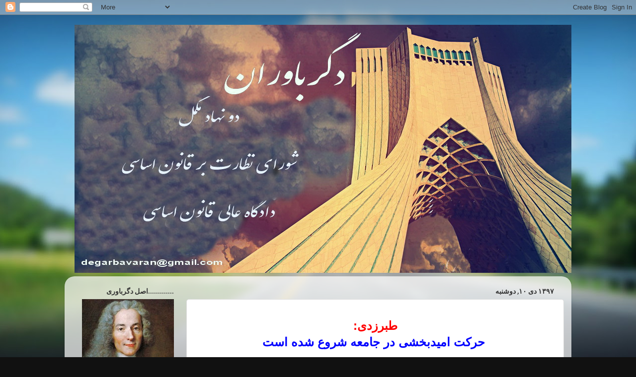

--- FILE ---
content_type: text/html; charset=UTF-8
request_url: https://degarbavaran.blogspot.com/2018/12/
body_size: 61977
content:
<!DOCTYPE html>
<html class='v2' dir='rtl' lang='fa'>
<head>
<link href='https://www.blogger.com/static/v1/widgets/2542342212-css_bundle_v2_rtl.css' rel='stylesheet' type='text/css'/>
<meta content='width=1100' name='viewport'/>
<meta content='text/html; charset=UTF-8' http-equiv='Content-Type'/>
<meta content='blogger' name='generator'/>
<link href='https://degarbavaran.blogspot.com/favicon.ico' rel='icon' type='image/x-icon'/>
<link href='http://degarbavaran.blogspot.com/2018/12/' rel='canonical'/>
<link rel="alternate" type="application/atom+xml" title="دگرباوران - Atom" href="https://degarbavaran.blogspot.com/feeds/posts/default" />
<link rel="alternate" type="application/rss+xml" title="دگرباوران - RSS" href="https://degarbavaran.blogspot.com/feeds/posts/default?alt=rss" />
<link rel="service.post" type="application/atom+xml" title="دگرباوران - Atom" href="https://www.blogger.com/feeds/6011364906552759997/posts/default" />
<!--Can't find substitution for tag [blog.ieCssRetrofitLinks]-->
<meta content='http://degarbavaran.blogspot.com/2018/12/' property='og:url'/>
<meta content='دگرباوران' property='og:title'/>
<meta content='' property='og:description'/>
<title>دگرباوران: دسامبر 2018</title>
<style type='text/css'>@font-face{font-family:'Calibri';font-style:normal;font-weight:700;font-display:swap;src:url(//fonts.gstatic.com/l/font?kit=J7aanpV-BGlaFfdAjAo9_pxqHxIZrCE&skey=cd2dd6afe6bf0eb2&v=v15)format('woff2');unicode-range:U+0000-00FF,U+0131,U+0152-0153,U+02BB-02BC,U+02C6,U+02DA,U+02DC,U+0304,U+0308,U+0329,U+2000-206F,U+20AC,U+2122,U+2191,U+2193,U+2212,U+2215,U+FEFF,U+FFFD;}</style>
<style id='page-skin-1' type='text/css'><!--
/*-----------------------------------------------
Blogger Template Style
Name:     Picture Window
Designer: Blogger
URL:      www.blogger.com
----------------------------------------------- */
/* Content
----------------------------------------------- */
body {
font: normal normal 15px Arial, Tahoma, Helvetica, FreeSans, sans-serif;
color: #333333;
background: #111111 url(//themes.googleusercontent.com/image?id=1OACCYOE0-eoTRTfsBuX1NMN9nz599ufI1Jh0CggPFA_sK80AGkIr8pLtYRpNUKPmwtEa) repeat-x fixed top center;
}
html body .region-inner {
min-width: 0;
max-width: 100%;
width: auto;
}
.content-outer {
font-size: 90%;
}
a:link {
text-decoration:none;
color: #336699;
}
a:visited {
text-decoration:none;
color: #6699cc;
}
a:hover {
text-decoration:underline;
color: #33aaff;
}
.content-outer {
background: transparent none repeat scroll top left;
-moz-border-radius: 0;
-webkit-border-radius: 0;
-goog-ms-border-radius: 0;
border-radius: 0;
-moz-box-shadow: 0 0 0 rgba(0, 0, 0, .15);
-webkit-box-shadow: 0 0 0 rgba(0, 0, 0, .15);
-goog-ms-box-shadow: 0 0 0 rgba(0, 0, 0, .15);
box-shadow: 0 0 0 rgba(0, 0, 0, .15);
margin: 20px auto;
}
.content-inner {
padding: 0;
}
/* Header
----------------------------------------------- */
.header-outer {
background: transparent none repeat-x scroll top left;
_background-image: none;
color: #ffffff;
-moz-border-radius: 0;
-webkit-border-radius: 0;
-goog-ms-border-radius: 0;
border-radius: 0;
}
.Header img, .Header #header-inner {
-moz-border-radius: 0;
-webkit-border-radius: 0;
-goog-ms-border-radius: 0;
border-radius: 0;
}
.header-inner .Header .titlewrapper,
.header-inner .Header .descriptionwrapper {
padding-left: 0;
padding-right: 0;
}
.Header h1 {
font: normal normal 36px Arial, Tahoma, Helvetica, FreeSans, sans-serif;
text-shadow: 1px 1px 3px rgba(0, 0, 0, 0.3);
}
.Header h1 a {
color: #ffffff;
}
.Header .description {
font-size: 130%;
}
/* Tabs
----------------------------------------------- */
.tabs-inner {
margin: .5em 20px 0;
padding: 0;
}
.tabs-inner .section {
margin: 0;
}
.tabs-inner .widget ul {
padding: 0;
background: transparent none repeat scroll bottom;
-moz-border-radius: 0;
-webkit-border-radius: 0;
-goog-ms-border-radius: 0;
border-radius: 0;
}
.tabs-inner .widget li {
border: none;
}
.tabs-inner .widget li a {
display: inline-block;
padding: .5em 1em;
margin-left: .25em;
color: #ffffff;
font: normal bold 15px Arial, Tahoma, Helvetica, FreeSans, sans-serif;
-moz-border-radius: 10px 10px 0 0;
-webkit-border-top-left-radius: 10px;
-webkit-border-top-right-radius: 10px;
-goog-ms-border-radius: 10px 10px 0 0;
border-radius: 10px 10px 0 0;
background: transparent url(https://resources.blogblog.com/blogblog/data/1kt/transparent/black50.png) repeat scroll top left;
border-left: 1px solid transparent;
}
.tabs-inner .widget li:first-child a {
padding-right: 1.25em;
-moz-border-radius-topright: 10px;
-moz-border-radius-bottomright: 0;
-webkit-border-top-right-radius: 10px;
-webkit-border-bottom-right-radius: 0;
-goog-ms-border-top-right-radius: 10px;
-goog-ms-border-bottom-right-radius: 0;
border-top-right-radius: 10px;
border-bottom-right-radius: 0;
}
.tabs-inner .widget li.selected a,
.tabs-inner .widget li a:hover {
position: relative;
z-index: 1;
background: transparent url(https://resources.blogblog.com/blogblog/data/1kt/transparent/white80.png) repeat scroll bottom;
color: #333333;
-moz-box-shadow: 0 0 3px rgba(0, 0, 0, .15);
-webkit-box-shadow: 0 0 3px rgba(0, 0, 0, .15);
-goog-ms-box-shadow: 0 0 3px rgba(0, 0, 0, .15);
box-shadow: 0 0 3px rgba(0, 0, 0, .15);
}
/* Headings
----------------------------------------------- */
h2 {
font: normal bold 100% Calibri;
text-transform: uppercase;
color: #333333;
margin: .5em 0;
}
/* Main
----------------------------------------------- */
.main-outer {
background: transparent url(https://resources.blogblog.com/blogblog/data/1kt/transparent/white80.png) repeat scroll top left;
-moz-border-radius: 20px 20px 0 0;
-webkit-border-top-left-radius: 20px;
-webkit-border-top-right-radius: 20px;
-webkit-border-bottom-left-radius: 0;
-webkit-border-bottom-right-radius: 0;
-goog-ms-border-radius: 20px 20px 0 0;
border-radius: 20px 20px 0 0;
-moz-box-shadow: 0 1px 3px rgba(0, 0, 0, .15);
-webkit-box-shadow: 0 1px 3px rgba(0, 0, 0, .15);
-goog-ms-box-shadow: 0 1px 3px rgba(0, 0, 0, .15);
box-shadow: 0 1px 3px rgba(0, 0, 0, .15);
}
.main-inner {
padding: 15px 20px 20px;
}
.main-inner .column-center-inner {
padding: 0 0;
}
.main-inner .column-left-inner {
padding-left: 0;
}
.main-inner .column-right-inner {
padding-right: 0;
}
/* Posts
----------------------------------------------- */
h3.post-title {
margin: 0;
font: normal normal 18px Arial, Tahoma, Helvetica, FreeSans, sans-serif;
}
.comments h4 {
margin: 1em 0 0;
font: normal normal 18px Arial, Tahoma, Helvetica, FreeSans, sans-serif;
}
.date-header span {
color: #333333;
}
.post-outer {
background-color: #ffffff;
border: solid 1px #dddddd;
-moz-border-radius: 5px;
-webkit-border-radius: 5px;
border-radius: 5px;
-goog-ms-border-radius: 5px;
padding: 15px 20px;
margin: 0 -20px 20px;
}
.post-body {
line-height: 1.4;
font-size: 110%;
position: relative;
}
.post-header {
margin: 0 0 1.5em;
color: #999999;
line-height: 1.6;
}
.post-footer {
margin: .5em 0 0;
color: #999999;
line-height: 1.6;
}
#blog-pager {
font-size: 140%
}
#comments .comment-author {
padding-top: 1.5em;
border-top: dashed 1px #ccc;
border-top: dashed 1px rgba(128, 128, 128, .5);
background-position: 0 1.5em;
}
#comments .comment-author:first-child {
padding-top: 0;
border-top: none;
}
.avatar-image-container {
margin: .2em 0 0;
}
/* Comments
----------------------------------------------- */
.comments .comments-content .icon.blog-author {
background-repeat: no-repeat;
background-image: url([data-uri]);
}
.comments .comments-content .loadmore a {
border-top: 1px solid #33aaff;
border-bottom: 1px solid #33aaff;
}
.comments .continue {
border-top: 2px solid #33aaff;
}
/* Widgets
----------------------------------------------- */
.widget ul, .widget #ArchiveList ul.flat {
padding: 0;
list-style: none;
}
.widget ul li, .widget #ArchiveList ul.flat li {
border-top: dashed 1px #ccc;
border-top: dashed 1px rgba(128, 128, 128, .5);
}
.widget ul li:first-child, .widget #ArchiveList ul.flat li:first-child {
border-top: none;
}
.widget .post-body ul {
list-style: disc;
}
.widget .post-body ul li {
border: none;
}
/* Footer
----------------------------------------------- */
.footer-outer {
color:#cccccc;
background: transparent url(https://resources.blogblog.com/blogblog/data/1kt/transparent/black50.png) repeat scroll top left;
-moz-border-radius: 0 0 20px 20px;
-webkit-border-top-left-radius: 0;
-webkit-border-top-right-radius: 0;
-webkit-border-bottom-left-radius: 20px;
-webkit-border-bottom-right-radius: 20px;
-goog-ms-border-radius: 0 0 20px 20px;
border-radius: 0 0 20px 20px;
-moz-box-shadow: 0 1px 3px rgba(0, 0, 0, .15);
-webkit-box-shadow: 0 1px 3px rgba(0, 0, 0, .15);
-goog-ms-box-shadow: 0 1px 3px rgba(0, 0, 0, .15);
box-shadow: 0 1px 3px rgba(0, 0, 0, .15);
}
.footer-inner {
padding: 10px 20px 20px;
}
.footer-outer a {
color: #99ccee;
}
.footer-outer a:visited {
color: #77aaee;
}
.footer-outer a:hover {
color: #33aaff;
}
.footer-outer .widget h2 {
color: #aaaaaa;
}
/* Mobile
----------------------------------------------- */
html body.mobile {
height: auto;
}
html body.mobile {
min-height: 480px;
background-size: 100% auto;
}
.mobile .body-fauxcolumn-outer {
background: transparent none repeat scroll top left;
}
html .mobile .mobile-date-outer, html .mobile .blog-pager {
border-bottom: none;
background: transparent url(https://resources.blogblog.com/blogblog/data/1kt/transparent/white80.png) repeat scroll top left;
margin-bottom: 10px;
}
.mobile .date-outer {
background: transparent url(https://resources.blogblog.com/blogblog/data/1kt/transparent/white80.png) repeat scroll top left;
}
.mobile .header-outer, .mobile .main-outer,
.mobile .post-outer, .mobile .footer-outer {
-moz-border-radius: 0;
-webkit-border-radius: 0;
-goog-ms-border-radius: 0;
border-radius: 0;
}
.mobile .content-outer,
.mobile .main-outer,
.mobile .post-outer {
background: inherit;
border: none;
}
.mobile .content-outer {
font-size: 100%;
}
.mobile-link-button {
background-color: #336699;
}
.mobile-link-button a:link, .mobile-link-button a:visited {
color: #ffffff;
}
.mobile-index-contents {
color: #333333;
}
.mobile .tabs-inner .PageList .widget-content {
background: transparent url(https://resources.blogblog.com/blogblog/data/1kt/transparent/white80.png) repeat scroll bottom;
color: #333333;
}
.mobile .tabs-inner .PageList .widget-content .pagelist-arrow {
border-right: 1px solid transparent;
}

--></style>
<style id='template-skin-1' type='text/css'><!--
body {
min-width: 1020px;
}
.content-outer, .content-fauxcolumn-outer, .region-inner {
min-width: 1020px;
max-width: 1020px;
_width: 1020px;
}
.main-inner .columns {
padding-left: 230px;
padding-right: 0px;
}
.main-inner .fauxcolumn-center-outer {
left: 230px;
right: 0px;
/* IE6 does not respect left and right together */
_width: expression(this.parentNode.offsetWidth -
parseInt("230px") -
parseInt("0px") + 'px');
}
.main-inner .fauxcolumn-left-outer {
width: 230px;
}
.main-inner .fauxcolumn-right-outer {
width: 0px;
}
.main-inner .column-left-outer {
width: 230px;
right: 100%;
margin-left: -230px;
}
.main-inner .column-right-outer {
width: 0px;
margin-right: -0px;
}
#layout {
min-width: 0;
}
#layout .content-outer {
min-width: 0;
width: 800px;
}
#layout .region-inner {
min-width: 0;
width: auto;
}
body#layout div.add_widget {
padding: 8px;
}
body#layout div.add_widget a {
margin-left: 32px;
}
--></style>
<style>
    body {background-image:url(\/\/themes.googleusercontent.com\/image?id=1OACCYOE0-eoTRTfsBuX1NMN9nz599ufI1Jh0CggPFA_sK80AGkIr8pLtYRpNUKPmwtEa);}
    
@media (max-width: 200px) { body {background-image:url(\/\/themes.googleusercontent.com\/image?id=1OACCYOE0-eoTRTfsBuX1NMN9nz599ufI1Jh0CggPFA_sK80AGkIr8pLtYRpNUKPmwtEa&options=w200);}}
@media (max-width: 400px) and (min-width: 201px) { body {background-image:url(\/\/themes.googleusercontent.com\/image?id=1OACCYOE0-eoTRTfsBuX1NMN9nz599ufI1Jh0CggPFA_sK80AGkIr8pLtYRpNUKPmwtEa&options=w400);}}
@media (max-width: 800px) and (min-width: 401px) { body {background-image:url(\/\/themes.googleusercontent.com\/image?id=1OACCYOE0-eoTRTfsBuX1NMN9nz599ufI1Jh0CggPFA_sK80AGkIr8pLtYRpNUKPmwtEa&options=w800);}}
@media (max-width: 1200px) and (min-width: 801px) { body {background-image:url(\/\/themes.googleusercontent.com\/image?id=1OACCYOE0-eoTRTfsBuX1NMN9nz599ufI1Jh0CggPFA_sK80AGkIr8pLtYRpNUKPmwtEa&options=w1200);}}
/* Last tag covers anything over one higher than the previous max-size cap. */
@media (min-width: 1201px) { body {background-image:url(\/\/themes.googleusercontent.com\/image?id=1OACCYOE0-eoTRTfsBuX1NMN9nz599ufI1Jh0CggPFA_sK80AGkIr8pLtYRpNUKPmwtEa&options=w1600);}}
  </style>
<link href='https://www.blogger.com/dyn-css/authorization.css?targetBlogID=6011364906552759997&amp;zx=aff4980e-4c9f-4121-87a1-1422d4cd5a03' media='none' onload='if(media!=&#39;all&#39;)media=&#39;all&#39;' rel='stylesheet'/><noscript><link href='https://www.blogger.com/dyn-css/authorization.css?targetBlogID=6011364906552759997&amp;zx=aff4980e-4c9f-4121-87a1-1422d4cd5a03' rel='stylesheet'/></noscript>
<meta name='google-adsense-platform-account' content='ca-host-pub-1556223355139109'/>
<meta name='google-adsense-platform-domain' content='blogspot.com'/>

</head>
<body class='loading variant-open'>
<div class='navbar section' id='navbar' name='Navbar'><div class='widget Navbar' data-version='1' id='Navbar1'><script type="text/javascript">
    function setAttributeOnload(object, attribute, val) {
      if(window.addEventListener) {
        window.addEventListener('load',
          function(){ object[attribute] = val; }, false);
      } else {
        window.attachEvent('onload', function(){ object[attribute] = val; });
      }
    }
  </script>
<div id="navbar-iframe-container"></div>
<script type="text/javascript" src="https://apis.google.com/js/platform.js"></script>
<script type="text/javascript">
      gapi.load("gapi.iframes:gapi.iframes.style.bubble", function() {
        if (gapi.iframes && gapi.iframes.getContext) {
          gapi.iframes.getContext().openChild({
              url: 'https://www.blogger.com/navbar/6011364906552759997?origin\x3dhttps://degarbavaran.blogspot.com',
              where: document.getElementById("navbar-iframe-container"),
              id: "navbar-iframe"
          });
        }
      });
    </script><script type="text/javascript">
(function() {
var script = document.createElement('script');
script.type = 'text/javascript';
script.src = '//pagead2.googlesyndication.com/pagead/js/google_top_exp.js';
var head = document.getElementsByTagName('head')[0];
if (head) {
head.appendChild(script);
}})();
</script>
</div></div>
<div class='body-fauxcolumns'>
<div class='fauxcolumn-outer body-fauxcolumn-outer'>
<div class='cap-top'>
<div class='cap-left'></div>
<div class='cap-right'></div>
</div>
<div class='fauxborder-left'>
<div class='fauxborder-right'></div>
<div class='fauxcolumn-inner'>
</div>
</div>
<div class='cap-bottom'>
<div class='cap-left'></div>
<div class='cap-right'></div>
</div>
</div>
</div>
<div class='content'>
<div class='content-fauxcolumns'>
<div class='fauxcolumn-outer content-fauxcolumn-outer'>
<div class='cap-top'>
<div class='cap-left'></div>
<div class='cap-right'></div>
</div>
<div class='fauxborder-left'>
<div class='fauxborder-right'></div>
<div class='fauxcolumn-inner'>
</div>
</div>
<div class='cap-bottom'>
<div class='cap-left'></div>
<div class='cap-right'></div>
</div>
</div>
</div>
<div class='content-outer'>
<div class='content-cap-top cap-top'>
<div class='cap-left'></div>
<div class='cap-right'></div>
</div>
<div class='fauxborder-left content-fauxborder-left'>
<div class='fauxborder-right content-fauxborder-right'></div>
<div class='content-inner'>
<header>
<div class='header-outer'>
<div class='header-cap-top cap-top'>
<div class='cap-left'></div>
<div class='cap-right'></div>
</div>
<div class='fauxborder-left header-fauxborder-left'>
<div class='fauxborder-right header-fauxborder-right'></div>
<div class='region-inner header-inner'>
<div class='header section' id='header' name='سرصفحه'><div class='widget Header' data-version='1' id='Header1'>
<div id='header-inner'>
<a href='https://degarbavaran.blogspot.com/' style='display: block'>
<img alt='دگرباوران' height='500px; ' id='Header1_headerimg' src='https://blogger.googleusercontent.com/img/b/R29vZ2xl/AVvXsEjh_Ml0_XacUpuiA5VfdVOcUvcPAqFGaCOEV7LD7P7rBD_WEkkhkPq1GM57xbL_YcjwEZuMCZYauGGu889A2Z3mlCXICI_K9jlGvJ_dAPwIZ6upSrhTFy92xu-GEbnOx5o_FPRCKRzCS4G6/s1000/__20130702_1524147825+%25281%2529.jpg' style='display: block' width='1000px; '/>
</a>
</div>
</div></div>
</div>
</div>
<div class='header-cap-bottom cap-bottom'>
<div class='cap-left'></div>
<div class='cap-right'></div>
</div>
</div>
</header>
<div class='tabs-outer'>
<div class='tabs-cap-top cap-top'>
<div class='cap-left'></div>
<div class='cap-right'></div>
</div>
<div class='fauxborder-left tabs-fauxborder-left'>
<div class='fauxborder-right tabs-fauxborder-right'></div>
<div class='region-inner tabs-inner'>
<div class='tabs no-items section' id='crosscol' name='در بین ستون‌ها'></div>
<div class='tabs no-items section' id='crosscol-overflow' name='Cross-Column 2'></div>
</div>
</div>
<div class='tabs-cap-bottom cap-bottom'>
<div class='cap-left'></div>
<div class='cap-right'></div>
</div>
</div>
<div class='main-outer'>
<div class='main-cap-top cap-top'>
<div class='cap-left'></div>
<div class='cap-right'></div>
</div>
<div class='fauxborder-left main-fauxborder-left'>
<div class='fauxborder-right main-fauxborder-right'></div>
<div class='region-inner main-inner'>
<div class='columns fauxcolumns'>
<div class='fauxcolumn-outer fauxcolumn-center-outer'>
<div class='cap-top'>
<div class='cap-left'></div>
<div class='cap-right'></div>
</div>
<div class='fauxborder-left'>
<div class='fauxborder-right'></div>
<div class='fauxcolumn-inner'>
</div>
</div>
<div class='cap-bottom'>
<div class='cap-left'></div>
<div class='cap-right'></div>
</div>
</div>
<div class='fauxcolumn-outer fauxcolumn-left-outer'>
<div class='cap-top'>
<div class='cap-left'></div>
<div class='cap-right'></div>
</div>
<div class='fauxborder-left'>
<div class='fauxborder-right'></div>
<div class='fauxcolumn-inner'>
</div>
</div>
<div class='cap-bottom'>
<div class='cap-left'></div>
<div class='cap-right'></div>
</div>
</div>
<div class='fauxcolumn-outer fauxcolumn-right-outer'>
<div class='cap-top'>
<div class='cap-left'></div>
<div class='cap-right'></div>
</div>
<div class='fauxborder-left'>
<div class='fauxborder-right'></div>
<div class='fauxcolumn-inner'>
</div>
</div>
<div class='cap-bottom'>
<div class='cap-left'></div>
<div class='cap-right'></div>
</div>
</div>
<!-- corrects IE6 width calculation -->
<div class='columns-inner'>
<div class='column-center-outer'>
<div class='column-center-inner'>
<div class='main section' id='main' name='اصلی'><div class='widget Blog' data-version='1' id='Blog1'>
<div class='blog-posts hfeed'>

          <div class="date-outer">
        
<h2 class='date-header'><span>۱۳۹۷ دی ۱۰, دوشنبه</span></h2>

          <div class="date-posts">
        
<div class='post-outer'>
<div class='post hentry uncustomized-post-template' itemprop='blogPost' itemscope='itemscope' itemtype='http://schema.org/BlogPosting'>
<meta content='https://i.ytimg.com/vi/tb-VInB6eyc/0.jpg' itemprop='image_url'/>
<meta content='6011364906552759997' itemprop='blogId'/>
<meta content='2277922546905401856' itemprop='postId'/>
<a name='2277922546905401856'></a>
<div class='post-header'>
<div class='post-header-line-1'></div>
</div>
<div class='post-body entry-content' id='post-body-2277922546905401856' itemprop='description articleBody'>
<div dir="ltr" style="text-align: left;" trbidi="on">
<div class="separator" style="clear: both; text-align: center;">
<b><span style="color: red; font-size: x-large;">:طبرزدی</span></b></div>
<div class="separator" dir="rtl" style="clear: both; text-align: center;">
<b><span style="color: blue; font-size: x-large;">&nbsp;حرکت امیدبخشی در جامعه شروع شده است</span></b></div>
<div class="separator" style="clear: both; text-align: center;">
<br /></div>
<div class="separator" style="clear: both; text-align: center;">
<iframe allowfullscreen="" class="YOUTUBE-iframe-video" data-thumbnail-src="https://i.ytimg.com/vi/tb-VInB6eyc/0.jpg" frameborder="0" height="266" src="https://www.youtube.com/embed/tb-VInB6eyc?feature=player_embedded" width="320"></iframe></div>
<br />
<div dir="rtl" style="text-align: center;">
<b><span style="color: blue; font-size: x-large;">مرگ برجمهوری آخوندی</span></b></div>
<div dir="rtl" style="text-align: center;">
<br /></div>
<div class="separator" style="clear: both; text-align: center;">
<iframe allowfullscreen="" class="YOUTUBE-iframe-video" data-thumbnail-src="https://i.ytimg.com/vi/8Bk-YM0liKE/0.jpg" frameborder="0" height="266" src="https://www.youtube.com/embed/8Bk-YM0liKE?feature=player_embedded" width="320"></iframe></div>
<br />
<div class="separator" style="clear: both; text-align: center;">
<iframe width="320" height="266" class="YOUTUBE-iframe-video" data-thumbnail-src="https://i.ytimg.com/vi/GGDA2llKNMQ/0.jpg" src="https://www.youtube.com/embed/GGDA2llKNMQ?feature=player_embedded" frameborder="0" allowfullscreen></iframe></div>
<br /></div>
<div style='clear: both;'></div>
</div>
<div class='post-footer'>
<div class='post-footer-line post-footer-line-1'>
<span class='post-author vcard'>
ارسال شده توسط
<span class='fn' itemprop='author' itemscope='itemscope' itemtype='http://schema.org/Person'>
<meta content='https://www.blogger.com/profile/09449965071077702758' itemprop='url'/>
<a class='g-profile' href='https://www.blogger.com/profile/09449965071077702758' rel='author' title='author profile'>
<span itemprop='name'>vahidi abdolhamid</span>
</a>
</span>
</span>
<span class='post-timestamp'>
در
<meta content='http://degarbavaran.blogspot.com/2018/12/blog-post_83.html' itemprop='url'/>
<a class='timestamp-link' href='https://degarbavaran.blogspot.com/2018/12/blog-post_83.html' rel='bookmark' title='permanent link'><abbr class='published' itemprop='datePublished' title='2018-12-31T21:10:00Z'>۲۱:۱۰</abbr></a>
</span>
<span class='post-comment-link'>
<a class='comment-link' href='https://degarbavaran.blogspot.com/2018/12/blog-post_83.html#comment-form' onclick=''>
هیچ نظری موجود نیست:
  </a>
</span>
<span class='post-icons'>
<span class='item-control blog-admin pid-678831798'>
<a href='https://www.blogger.com/post-edit.g?blogID=6011364906552759997&postID=2277922546905401856&from=pencil' title='ویرایش پیام'>
<img alt='' class='icon-action' height='18' src='https://resources.blogblog.com/img/icon18_edit_allbkg.gif' width='18'/>
</a>
</span>
</span>
<div class='post-share-buttons goog-inline-block'>
<a class='goog-inline-block share-button sb-email' href='https://www.blogger.com/share-post.g?blogID=6011364906552759997&postID=2277922546905401856&target=email' target='_blank' title='با ایمیل ارسال کنید'><span class='share-button-link-text'>با ایمیل ارسال کنید</span></a><a class='goog-inline-block share-button sb-blog' href='https://www.blogger.com/share-post.g?blogID=6011364906552759997&postID=2277922546905401856&target=blog' onclick='window.open(this.href, "_blank", "height=270,width=475"); return false;' target='_blank' title='این را در وبلاگ بنویسید!'><span class='share-button-link-text'>این را در وبلاگ بنویسید!</span></a><a class='goog-inline-block share-button sb-twitter' href='https://www.blogger.com/share-post.g?blogID=6011364906552759997&postID=2277922546905401856&target=twitter' target='_blank' title='‏هم‌رسانی در X'><span class='share-button-link-text'>&#8207;هم&#8204;رسانی در X</span></a><a class='goog-inline-block share-button sb-facebook' href='https://www.blogger.com/share-post.g?blogID=6011364906552759997&postID=2277922546905401856&target=facebook' onclick='window.open(this.href, "_blank", "height=430,width=640"); return false;' target='_blank' title='هم‌رسانی در «فیس‌بوک»'><span class='share-button-link-text'>هم&#8204;رسانی در &#171;فیس&#8204;بوک&#187;</span></a><a class='goog-inline-block share-button sb-pinterest' href='https://www.blogger.com/share-post.g?blogID=6011364906552759997&postID=2277922546905401856&target=pinterest' target='_blank' title='‏اشتراک‌گذاری در Pinterest'><span class='share-button-link-text'>&#8207;اشتراک&#8204;گذاری در Pinterest</span></a>
</div>
</div>
<div class='post-footer-line post-footer-line-2'>
<span class='post-labels'>
</span>
</div>
<div class='post-footer-line post-footer-line-3'>
<span class='post-location'>
</span>
</div>
</div>
</div>
</div>
<div class='post-outer'>
<div class='post hentry uncustomized-post-template' itemprop='blogPost' itemscope='itemscope' itemtype='http://schema.org/BlogPosting'>
<meta content='https://i0.wp.com/melliun.org/v/wp-content/uploads/2018/12/safai-farahani.jpeg?resize=640%2C360&ssl=1' itemprop='image_url'/>
<meta content='6011364906552759997' itemprop='blogId'/>
<meta content='1785891798760532009' itemprop='postId'/>
<a name='1785891798760532009'></a>
<div class='post-header'>
<div class='post-header-line-1'></div>
</div>
<div class='post-body entry-content' id='post-body-1785891798760532009' itemprop='description articleBody'>
<div dir="ltr" style="text-align: left;" trbidi="on">
<h2 dir="rtl" style="background-color: white; font-weight: bolder; line-height: 30px; margin: 0px; padding: 8px 0px 35px 100px; text-align: center;">
<a href="https://melliun.org/iran/192192" rel="bookmark" style="font-weight: bolder; outline: 0px;" title="محسن صفایی فراهانی: دیگر نمی&#8204;توانیم به مردم بگوییم بین بد و بدتر انتخاب کنید/ در ابتدایی&#8204;ترین مسایل وامانده&#8204;ایم"><span style="color: red; font-family: &quot;arial&quot; , &quot;helvetica&quot; , sans-serif; font-size: x-large;">محسن صفایی فراهانی:&#160;</span></a></h2>
<h2 style="background-color: white; font-weight: bolder; line-height: 30px; margin: 0px; padding: 8px 0px 35px 100px; text-align: center;">
<a href="https://melliun.org/iran/192192" rel="bookmark" style="font-weight: bolder; outline: 0px;" title="محسن صفایی فراهانی: دیگر نمی&#8204;توانیم به مردم بگوییم بین بد و بدتر انتخاب کنید/ در ابتدایی&#8204;ترین مسایل وامانده&#8204;ایم"><span style="color: blue; font-family: &quot;arial&quot; , &quot;helvetica&quot; , sans-serif; font-size: x-large;">دیگر نمی&#8204;توانیم به مردم بگوییم بین بد و بدتر انتخاب کنید/ در ابتدایی&#8204;ترین&#160;</span></a></h2>
<h2 style="background-color: white; font-weight: bolder; line-height: 30px; margin: 0px; padding: 8px 0px 35px 100px; text-align: center;">
<a href="https://melliun.org/iran/192192" rel="bookmark" style="font-weight: bolder; outline: 0px;" title="محسن صفایی فراهانی: دیگر نمی&#8204;توانیم به مردم بگوییم بین بد و بدتر انتخاب کنید/ در ابتدایی&#8204;ترین مسایل وامانده&#8204;ایم"><span style="color: blue; font-family: &quot;arial&quot; , &quot;helvetica&quot; , sans-serif; font-size: x-large;">مسایل وامانده&#8204;ایم</span></a></h2>
<div style="text-align: center;">
<br></div>
<div class="row" style="background-color: white; color: #3c3c3c;">
<div style="font-family: Tahoma, Geneva, sans-serif; font-size: 11px;">
<a href="https://i0.wp.com/melliun.org/v/wp-content/uploads/2018/12/safai-farahani.jpeg?ssl=1" style="color: #3c83ab; text-decoration-line: none;"><img alt="" class="aligncenter size-large wp-image-192197 jetpack-lazy-image jetpack-lazy-image--handled" data-attachment-id="192197" data-comments-opened="1" data-image-description="" data-image-meta="{&quot;aperture&quot;:&quot;0&quot;,&quot;credit&quot;:&quot;&quot;,&quot;camera&quot;:&quot;&quot;,&quot;caption&quot;:&quot;&quot;,&quot;created_timestamp&quot;:&quot;0&quot;,&quot;copyright&quot;:&quot;&quot;,&quot;focal_length&quot;:&quot;0&quot;,&quot;iso&quot;:&quot;0&quot;,&quot;shutter_speed&quot;:&quot;0&quot;,&quot;title&quot;:&quot;&quot;,&quot;orientation&quot;:&quot;0&quot;}" data-image-title="safai farahani" data-large-file="https://i0.wp.com/melliun.org/v/wp-content/uploads/2018/12/safai-farahani.jpeg?fit=640%2C360&amp;ssl=1" data-lazy-loaded="1" data-medium-file="https://i0.wp.com/melliun.org/v/wp-content/uploads/2018/12/safai-farahani.jpeg?fit=300%2C169&amp;ssl=1" data-orig-file="https://i0.wp.com/melliun.org/v/wp-content/uploads/2018/12/safai-farahani.jpeg?fit=1280%2C720&amp;ssl=1" data-orig-size="1280,720" data-permalink="https://melliun.org/iran/192192/safai-farahani-2" data-recalc-dims="1" height="360" sizes="(max-width: 640px) 100vw, 640px" src="https://i0.wp.com/melliun.org/v/wp-content/uploads/2018/12/safai-farahani.jpeg?resize=640%2C360&amp;ssl=1" srcset="https://i0.wp.com/melliun.org/v/wp-content/uploads/2018/12/safai-farahani.jpeg?resize=640%2C360&amp;ssl=1 640w, https://i0.wp.com/melliun.org/v/wp-content/uploads/2018/12/safai-farahani.jpeg?resize=300%2C169&amp;ssl=1 300w, https://i0.wp.com/melliun.org/v/wp-content/uploads/2018/12/safai-farahani.jpeg?resize=768%2C432&amp;ssl=1 768w, https://i0.wp.com/melliun.org/v/wp-content/uploads/2018/12/safai-farahani.jpeg?resize=60%2C34&amp;ssl=1 60w, https://i0.wp.com/melliun.org/v/wp-content/uploads/2018/12/safai-farahani.jpeg?resize=209%2C118&amp;ssl=1 209w, https://i0.wp.com/melliun.org/v/wp-content/uploads/2018/12/safai-farahani.jpeg?w=1280&amp;ssl=1 1280w" style="border: 0px; display: block; margin-bottom: 15px; margin-left: auto; margin-right: auto;" width="640"></a></div>
<div class="lead text-justify" dir="rtl" style="text-align: justify;">
<span style="font-family: &quot;arial&quot; , &quot;helvetica&quot; , sans-serif;"><b>نماینده مجلس ششم و از فعالان سیاسی اصلاح&#8204;طلب نسبت به جایگاه اجتماعی و سیاسی احزاب در انتخابات پیش رو اخطار داد و گفت: متاسفانه در ایران تصور مى&#8204;شود که تحزب نردبانی برای اعضاست در حالیکه در دنیا به گونه دیکری عمل می&#8204;شود.</b></span></div>
</div>
<div class="main-text" dir="rtl" style="background-color: white; color: #3c3c3c; text-align: right;">
<div style="margin-bottom: 18px; text-align: justify;">
<span style="font-family: &quot;arial&quot; , &quot;helvetica&quot; , sans-serif;"><b><a href="http://etemaadonline.ir/" style="color: #3c83ab; text-decoration-line: none;"></a></b></span><br>
</div></div></div>
<div style='clear: both;'></div>
</div>
<div class='jump-link'>
<a href='https://degarbavaran.blogspot.com/2018/12/blog-post_31.html#more' title=''>خواندن مطالب دیگر &#187;</a>
</div>
<div class='post-footer'>
<div class='post-footer-line post-footer-line-1'>
<span class='post-author vcard'>
ارسال شده توسط
<span class='fn' itemprop='author' itemscope='itemscope' itemtype='http://schema.org/Person'>
<meta content='https://www.blogger.com/profile/09449965071077702758' itemprop='url'/>
<a class='g-profile' href='https://www.blogger.com/profile/09449965071077702758' rel='author' title='author profile'>
<span itemprop='name'>vahidi abdolhamid</span>
</a>
</span>
</span>
<span class='post-timestamp'>
در
<meta content='http://degarbavaran.blogspot.com/2018/12/blog-post_31.html' itemprop='url'/>
<a class='timestamp-link' href='https://degarbavaran.blogspot.com/2018/12/blog-post_31.html' rel='bookmark' title='permanent link'><abbr class='published' itemprop='datePublished' title='2018-12-31T12:45:00Z'>۱۲:۴۵</abbr></a>
</span>
<span class='post-comment-link'>
<a class='comment-link' href='https://degarbavaran.blogspot.com/2018/12/blog-post_31.html#comment-form' onclick=''>
هیچ نظری موجود نیست:
  </a>
</span>
<span class='post-icons'>
<span class='item-control blog-admin pid-678831798'>
<a href='https://www.blogger.com/post-edit.g?blogID=6011364906552759997&postID=1785891798760532009&from=pencil' title='ویرایش پیام'>
<img alt='' class='icon-action' height='18' src='https://resources.blogblog.com/img/icon18_edit_allbkg.gif' width='18'/>
</a>
</span>
</span>
<div class='post-share-buttons goog-inline-block'>
<a class='goog-inline-block share-button sb-email' href='https://www.blogger.com/share-post.g?blogID=6011364906552759997&postID=1785891798760532009&target=email' target='_blank' title='با ایمیل ارسال کنید'><span class='share-button-link-text'>با ایمیل ارسال کنید</span></a><a class='goog-inline-block share-button sb-blog' href='https://www.blogger.com/share-post.g?blogID=6011364906552759997&postID=1785891798760532009&target=blog' onclick='window.open(this.href, "_blank", "height=270,width=475"); return false;' target='_blank' title='این را در وبلاگ بنویسید!'><span class='share-button-link-text'>این را در وبلاگ بنویسید!</span></a><a class='goog-inline-block share-button sb-twitter' href='https://www.blogger.com/share-post.g?blogID=6011364906552759997&postID=1785891798760532009&target=twitter' target='_blank' title='‏هم‌رسانی در X'><span class='share-button-link-text'>&#8207;هم&#8204;رسانی در X</span></a><a class='goog-inline-block share-button sb-facebook' href='https://www.blogger.com/share-post.g?blogID=6011364906552759997&postID=1785891798760532009&target=facebook' onclick='window.open(this.href, "_blank", "height=430,width=640"); return false;' target='_blank' title='هم‌رسانی در «فیس‌بوک»'><span class='share-button-link-text'>هم&#8204;رسانی در &#171;فیس&#8204;بوک&#187;</span></a><a class='goog-inline-block share-button sb-pinterest' href='https://www.blogger.com/share-post.g?blogID=6011364906552759997&postID=1785891798760532009&target=pinterest' target='_blank' title='‏اشتراک‌گذاری در Pinterest'><span class='share-button-link-text'>&#8207;اشتراک&#8204;گذاری در Pinterest</span></a>
</div>
</div>
<div class='post-footer-line post-footer-line-2'>
<span class='post-labels'>
</span>
</div>
<div class='post-footer-line post-footer-line-3'>
<span class='post-location'>
</span>
</div>
</div>
</div>
</div>

          </div></div>
        

          <div class="date-outer">
        
<h2 class='date-header'><span>۱۳۹۷ دی ۹, یکشنبه</span></h2>

          <div class="date-posts">
        
<div class='post-outer'>
<div class='post hentry uncustomized-post-template' itemprop='blogPost' itemscope='itemscope' itemtype='http://schema.org/BlogPosting'>
<meta content='http://media3.ettelaat.net/2018/12/img13384014-300x170.jpg' itemprop='image_url'/>
<meta content='6011364906552759997' itemprop='blogId'/>
<meta content='7953705470165553162' itemprop='postId'/>
<a name='7953705470165553162'></a>
<div class='post-header'>
<div class='post-header-line-1'></div>
</div>
<div class='post-body entry-content' id='post-body-7953705470165553162' itemprop='description articleBody'>
<div dir="ltr" style="text-align: left;" trbidi="on">
<div class="entry-content" dir="rtl" style="background-color: white; border: 0px; line-height: 1.71429; margin: 0px; padding: 0px; text-align: right; vertical-align: baseline;">
<div style="text-align: justify;">
<b style="font-family: arial, helvetica, sans-serif; font-size: xx-large; text-align: center;"><span style="color: blue;">صدها هزار کارگر صنایع</span><span style="color: red;"> قطعه سازی</span><span style="color: blue;"> و </span><span style="color: red;">خودروسازی</span><span style="color: blue;">&#160;بیکار شده اند&#160;</span></b></div>
<header style="border: 0px; margin: 0px; padding: 0px; vertical-align: baseline;"><div class="article-author" style="border: 0px; margin: 0px; padding: 0px; vertical-align: baseline;">
<div style="text-align: justify;">
<div class="separator" style="clear: both; color: #444444; font-family: tahoma; font-size: 14px; text-align: center;">
<a href="https://blogger.googleusercontent.com/img/proxy/AVvXsEiQy9VDYosf2gz-HSbj4d1CQcLhTAXKPdOJhLjwmNoNHqDouOx_E-D6dJ3aglBSqJ_L-p8HF6DoVw_gA6VUwdFqp0NO4uMnn-t7K5T4U8ngDDynq5WydVZFzkD38yvyKK4b3GbNz8ejFHl5zmvvPVjOOdPOotZZi_NFuA=" imageanchor="1" style="margin-left: 1em; margin-right: 1em;"><img alt="" border="0" class="alignleft size-medium wp-image-12198" height="226" sizes="(max-width: 300px) 100vw, 300px" src="https://lh3.googleusercontent.com/blogger_img_proxy/AEn0k_uoX-9krO4J01XsbiBOXtxcKkEgVkbFB1sRxGyuUCzdRIfiSD2YSa6Cmh8bi1vAxIzVjINx4ItuFg4IKnO55PaJsmfkZ99hS-nSHHgSlpID4KlvXqq80Yduvq4jKwg=s0-d" srcset="http://media3.ettelaat.net/2018/12/img13384014-300x170.jpg 300w, http://media3.ettelaat.net/2018/12/img13384014-768x434.jpg 768w, http://media3.ettelaat.net/2018/12/img13384014-660x373.jpg 660w, http://media3.ettelaat.net/2018/12/img13384014.jpg 1023w" style="border: 0px; color: #444444; font-family: tahoma; font-size: 14px; height: auto; margin-top: 8px; max-width: 100%; padding: 0px; text-align: justify; vertical-align: baseline;" width="400"></a></div>
<div class="separator" style="clear: both; color: #444444; font-family: tahoma; text-align: center;">
<span style="font-family: &quot;arial&quot; , &quot;helvetica&quot; , sans-serif; font-size: large;"><b><small style="border: 0px; margin: 0px; padding: 0px; vertical-align: baseline;"><br></small></b></span></div>
<div class="separator" style="clear: both; color: #444444; font-family: tahoma; text-align: center;">
<span style="font-family: &quot;arial&quot; , &quot;helvetica&quot; , sans-serif; font-size: large;"><b><small style="border: 0px; margin: 0px; padding: 0px; vertical-align: baseline;">صدها هزار نفر از کارگران صنایع قطعه سازی و خودروسازی ایران بیکار شده اند</small><small style="border: 0px; margin: 0px; padding: 0px; vertical-align: baseline;">قدس آنلاین</small></b></span></div>
</div>
<small style="border: 0px; margin: 0px; padding: 0px; vertical-align: baseline;"><span style="font-family: &quot;arial&quot; , &quot;helvetica&quot; , sans-serif; font-size: small;"><b>
</b></span></small></div>
</header><br>
<div class="intro" style="border: 0px; color: #444444; margin: 0px; padding: 0px; vertical-align: baseline;">
<div style="border: 0px; line-height: 1.71429; margin-bottom: 20px; padding: 0px; text-align: justify; vertical-align: baseline;">
<span style="font-family: &quot;arial&quot; , &quot;helvetica&quot; , sans-serif;"><b>&#8220;تسنیم&#8221;&#1548; خبرگزاری وابسته به سپاه پاسداران&#1548; به نقل از دبیر انجمن قطعه&#160;سازان کشور نوشت که به دلیل مشکلات مالی حدود ٣۰۰ هزار نفر از کارگران قطعه&#160;ساز کشور بیکار شده&#160;اند. آرش محبی&#160;نژاد&#1548; دبیر انجمن قطعه سازان کشور&#1548; گفته است که به منظور رفع این مشکلات مالی&#1548; نمایندگان قطعه&#160;سازان کشور ٤۰ جلسه با مسئولان کشور گفتگو کرده&#160;اند بی آنکه این جلسات به نتیجه برسند.</b></span></div>
</div>
<div style="border: 0px; color: #444444; margin: 0px; padding: 0px; vertical-align: baseline;">
<div style="border: 0px; line-height: 1.71429; margin-bottom: 20px; padding: 0px; text-align: justify; vertical-align: baseline;">
</div></div></div></div>
<div style='clear: both;'></div>
</div>
<div class='jump-link'>
<a href='https://degarbavaran.blogspot.com/2018/12/blog-post_38.html#more' title=''>خواندن مطالب دیگر &#187;</a>
</div>
<div class='post-footer'>
<div class='post-footer-line post-footer-line-1'>
<span class='post-author vcard'>
ارسال شده توسط
<span class='fn' itemprop='author' itemscope='itemscope' itemtype='http://schema.org/Person'>
<meta content='https://www.blogger.com/profile/09449965071077702758' itemprop='url'/>
<a class='g-profile' href='https://www.blogger.com/profile/09449965071077702758' rel='author' title='author profile'>
<span itemprop='name'>vahidi abdolhamid</span>
</a>
</span>
</span>
<span class='post-timestamp'>
در
<meta content='http://degarbavaran.blogspot.com/2018/12/blog-post_38.html' itemprop='url'/>
<a class='timestamp-link' href='https://degarbavaran.blogspot.com/2018/12/blog-post_38.html' rel='bookmark' title='permanent link'><abbr class='published' itemprop='datePublished' title='2018-12-30T22:00:00Z'>۲۲:۰۰</abbr></a>
</span>
<span class='post-comment-link'>
<a class='comment-link' href='https://degarbavaran.blogspot.com/2018/12/blog-post_38.html#comment-form' onclick=''>
هیچ نظری موجود نیست:
  </a>
</span>
<span class='post-icons'>
<span class='item-control blog-admin pid-678831798'>
<a href='https://www.blogger.com/post-edit.g?blogID=6011364906552759997&postID=7953705470165553162&from=pencil' title='ویرایش پیام'>
<img alt='' class='icon-action' height='18' src='https://resources.blogblog.com/img/icon18_edit_allbkg.gif' width='18'/>
</a>
</span>
</span>
<div class='post-share-buttons goog-inline-block'>
<a class='goog-inline-block share-button sb-email' href='https://www.blogger.com/share-post.g?blogID=6011364906552759997&postID=7953705470165553162&target=email' target='_blank' title='با ایمیل ارسال کنید'><span class='share-button-link-text'>با ایمیل ارسال کنید</span></a><a class='goog-inline-block share-button sb-blog' href='https://www.blogger.com/share-post.g?blogID=6011364906552759997&postID=7953705470165553162&target=blog' onclick='window.open(this.href, "_blank", "height=270,width=475"); return false;' target='_blank' title='این را در وبلاگ بنویسید!'><span class='share-button-link-text'>این را در وبلاگ بنویسید!</span></a><a class='goog-inline-block share-button sb-twitter' href='https://www.blogger.com/share-post.g?blogID=6011364906552759997&postID=7953705470165553162&target=twitter' target='_blank' title='‏هم‌رسانی در X'><span class='share-button-link-text'>&#8207;هم&#8204;رسانی در X</span></a><a class='goog-inline-block share-button sb-facebook' href='https://www.blogger.com/share-post.g?blogID=6011364906552759997&postID=7953705470165553162&target=facebook' onclick='window.open(this.href, "_blank", "height=430,width=640"); return false;' target='_blank' title='هم‌رسانی در «فیس‌بوک»'><span class='share-button-link-text'>هم&#8204;رسانی در &#171;فیس&#8204;بوک&#187;</span></a><a class='goog-inline-block share-button sb-pinterest' href='https://www.blogger.com/share-post.g?blogID=6011364906552759997&postID=7953705470165553162&target=pinterest' target='_blank' title='‏اشتراک‌گذاری در Pinterest'><span class='share-button-link-text'>&#8207;اشتراک&#8204;گذاری در Pinterest</span></a>
</div>
</div>
<div class='post-footer-line post-footer-line-2'>
<span class='post-labels'>
</span>
</div>
<div class='post-footer-line post-footer-line-3'>
<span class='post-location'>
</span>
</div>
</div>
</div>
</div>
<div class='post-outer'>
<div class='post hentry uncustomized-post-template' itemprop='blogPost' itemscope='itemscope' itemtype='http://schema.org/BlogPosting'>
<meta content='https://blogger.googleusercontent.com/img/b/R29vZ2xl/AVvXsEgyKYlgmBQDU6YwNviqVIHTMav-cEB46B9SCSRQ8-3uW-QqyfqM9gSSR00brO8k8DzZzVhcKhW2Ij4ac4GpLWXLUxgF1LYeKYcAe9zm1Nx5JJXQfq18qzX1i3HN57Hd85Womc2Gi73fk0xC/s320/%25D8%25A2%25D8%25B0%25D8%25B1+%25D9%2585%25D8%25A7%25D8%25AC%25D8%25AF%25DB%258C+%25D8%25AE%25D9%2588%25D8%25A8.jpg' itemprop='image_url'/>
<meta content='6011364906552759997' itemprop='blogId'/>
<meta content='5257699281352340368' itemprop='postId'/>
<a name='5257699281352340368'></a>
<div class='post-header'>
<div class='post-header-line-1'></div>
</div>
<div class='post-body entry-content' id='post-body-5257699281352340368' itemprop='description articleBody'>
<div dir="ltr" style="text-align: left;" trbidi="on">
<div dir="rtl" style="text-align: center;">
<b><span style="color: red; font-family: &quot;arial&quot; , &quot;helvetica&quot; , sans-serif; font-size: x-large;">کارگران فولاد به حمایت ما نیاز دارند!</span></b></div>
<div dir="rtl" style="text-align: center;">
<b><span style="color: blue; font-family: &quot;arial&quot; , &quot;helvetica&quot; , sans-serif; font-size: x-large;">اعتراضات متحد و متشکل را سازمان دهیم!</span></b></div>
<div dir="rtl" style="text-align: justify;">
<b><span style="font-family: &quot;arial&quot; , &quot;helvetica&quot; , sans-serif;"><br></span></b></div>
<div class="separator" style="clear: both; text-align: center;">
<a href="https://blogger.googleusercontent.com/img/b/R29vZ2xl/AVvXsEgyKYlgmBQDU6YwNviqVIHTMav-cEB46B9SCSRQ8-3uW-QqyfqM9gSSR00brO8k8DzZzVhcKhW2Ij4ac4GpLWXLUxgF1LYeKYcAe9zm1Nx5JJXQfq18qzX1i3HN57Hd85Womc2Gi73fk0xC/s1600/%25D8%25A2%25D8%25B0%25D8%25B1+%25D9%2585%25D8%25A7%25D8%25AC%25D8%25AF%25DB%258C+%25D8%25AE%25D9%2588%25D8%25A8.jpg" imageanchor="1" style="margin-left: 1em; margin-right: 1em;"><img border="0" data-original-height="341" data-original-width="341" height="320" src="https://blogger.googleusercontent.com/img/b/R29vZ2xl/AVvXsEgyKYlgmBQDU6YwNviqVIHTMav-cEB46B9SCSRQ8-3uW-QqyfqM9gSSR00brO8k8DzZzVhcKhW2Ij4ac4GpLWXLUxgF1LYeKYcAe9zm1Nx5JJXQfq18qzX1i3HN57Hd85Womc2Gi73fk0xC/s320/%25D8%25A2%25D8%25B0%25D8%25B1+%25D9%2585%25D8%25A7%25D8%25AC%25D8%25AF%25DB%258C+%25D8%25AE%25D9%2588%25D8%25A8.jpg" width="320"></a></div>
<div dir="rtl" style="text-align: justify;">
<span style="color: red; font-family: &quot;arial&quot; , &quot;helvetica&quot; , sans-serif; font-size: x-large;"><b><br></b></span></div>
<div dir="rtl" style="text-align: justify;">
<span style="color: red; font-family: &quot;arial&quot; , &quot;helvetica&quot; , sans-serif; font-size: x-large;"><b>آذر ماجدی</b></span></div>
<div dir="rtl" style="text-align: justify;">
<b><span style="font-family: &quot;arial&quot; , &quot;helvetica&quot; , sans-serif;">ده روز پیش نیروهای سرکوب اولین هجوم خود به کارگران فولاد را آغاز کردند. طی دو روز 41 فعال کارگری را در هجوم شبانه به خانه هایشان و در محل کار و در حین تظاهرات دستگیر کردند. چند روز بعد یازده تن از بازداشت شدگان آزاد شدند&#1563; چند روز بعد تعدادی دیگر را آزاد کردند اما هفت تن از کارگران کماکان در زندان بسر می برند.</span></b></div>
</div>
<div style='clear: both;'></div>
</div>
<div class='jump-link'>
<a href='https://degarbavaran.blogspot.com/2018/12/blog-post_56.html#more' title=''>خواندن مطالب دیگر &#187;</a>
</div>
<div class='post-footer'>
<div class='post-footer-line post-footer-line-1'>
<span class='post-author vcard'>
ارسال شده توسط
<span class='fn' itemprop='author' itemscope='itemscope' itemtype='http://schema.org/Person'>
<meta content='https://www.blogger.com/profile/09449965071077702758' itemprop='url'/>
<a class='g-profile' href='https://www.blogger.com/profile/09449965071077702758' rel='author' title='author profile'>
<span itemprop='name'>vahidi abdolhamid</span>
</a>
</span>
</span>
<span class='post-timestamp'>
در
<meta content='http://degarbavaran.blogspot.com/2018/12/blog-post_56.html' itemprop='url'/>
<a class='timestamp-link' href='https://degarbavaran.blogspot.com/2018/12/blog-post_56.html' rel='bookmark' title='permanent link'><abbr class='published' itemprop='datePublished' title='2018-12-30T15:38:00Z'>۱۵:۳۸</abbr></a>
</span>
<span class='post-comment-link'>
<a class='comment-link' href='https://degarbavaran.blogspot.com/2018/12/blog-post_56.html#comment-form' onclick=''>
هیچ نظری موجود نیست:
  </a>
</span>
<span class='post-icons'>
<span class='item-control blog-admin pid-678831798'>
<a href='https://www.blogger.com/post-edit.g?blogID=6011364906552759997&postID=5257699281352340368&from=pencil' title='ویرایش پیام'>
<img alt='' class='icon-action' height='18' src='https://resources.blogblog.com/img/icon18_edit_allbkg.gif' width='18'/>
</a>
</span>
</span>
<div class='post-share-buttons goog-inline-block'>
<a class='goog-inline-block share-button sb-email' href='https://www.blogger.com/share-post.g?blogID=6011364906552759997&postID=5257699281352340368&target=email' target='_blank' title='با ایمیل ارسال کنید'><span class='share-button-link-text'>با ایمیل ارسال کنید</span></a><a class='goog-inline-block share-button sb-blog' href='https://www.blogger.com/share-post.g?blogID=6011364906552759997&postID=5257699281352340368&target=blog' onclick='window.open(this.href, "_blank", "height=270,width=475"); return false;' target='_blank' title='این را در وبلاگ بنویسید!'><span class='share-button-link-text'>این را در وبلاگ بنویسید!</span></a><a class='goog-inline-block share-button sb-twitter' href='https://www.blogger.com/share-post.g?blogID=6011364906552759997&postID=5257699281352340368&target=twitter' target='_blank' title='‏هم‌رسانی در X'><span class='share-button-link-text'>&#8207;هم&#8204;رسانی در X</span></a><a class='goog-inline-block share-button sb-facebook' href='https://www.blogger.com/share-post.g?blogID=6011364906552759997&postID=5257699281352340368&target=facebook' onclick='window.open(this.href, "_blank", "height=430,width=640"); return false;' target='_blank' title='هم‌رسانی در «فیس‌بوک»'><span class='share-button-link-text'>هم&#8204;رسانی در &#171;فیس&#8204;بوک&#187;</span></a><a class='goog-inline-block share-button sb-pinterest' href='https://www.blogger.com/share-post.g?blogID=6011364906552759997&postID=5257699281352340368&target=pinterest' target='_blank' title='‏اشتراک‌گذاری در Pinterest'><span class='share-button-link-text'>&#8207;اشتراک&#8204;گذاری در Pinterest</span></a>
</div>
</div>
<div class='post-footer-line post-footer-line-2'>
<span class='post-labels'>
</span>
</div>
<div class='post-footer-line post-footer-line-3'>
<span class='post-location'>
</span>
</div>
</div>
</div>
</div>
<div class='post-outer'>
<div class='post hentry uncustomized-post-template' itemprop='blogPost' itemscope='itemscope' itemtype='http://schema.org/BlogPosting'>
<meta content='https://blogger.googleusercontent.com/img/b/R29vZ2xl/AVvXsEivs3GBjsdQWbGiZHNWvl-mRU836GSPqiRppaTpAzOgw8CqjJNb-JAMTw-RQClEW4wzWio1eiWCHl5U0t7-fA4v_xrsuqKPTiiKTiwFWS_DCvFA_349BRtLQWhVQpeK86oirdzcallhk-gf/s200/%25D8%25B9%25D9%2584%25DB%258C+%25D8%25A7%25DB%258C%25D8%25B2%25D8%25AF%25DB%258C.jpg' itemprop='image_url'/>
<meta content='6011364906552759997' itemprop='blogId'/>
<meta content='5132510534783828817' itemprop='postId'/>
<a name='5132510534783828817'></a>
<div class='post-header'>
<div class='post-header-line-1'></div>
</div>
<div class='post-body entry-content' id='post-body-5132510534783828817' itemprop='description articleBody'>
<div dir="ltr" style="text-align: left;" trbidi="on">
<div dir="rtl" style="text-align: center;">
<span style="color: blue; font-size: x-large;"><b>آیا جمهوری اسلامی درحال فروپاشی است &#1567;</b></span></div>
<div dir="rtl" style="text-align: justify;">
<b><span style="font-family: &quot;arial&quot; , &quot;helvetica&quot; , sans-serif;"><br></span></b></div>
<div class="separator" style="clear: both; text-align: center;">
<a href="https://blogger.googleusercontent.com/img/b/R29vZ2xl/AVvXsEivs3GBjsdQWbGiZHNWvl-mRU836GSPqiRppaTpAzOgw8CqjJNb-JAMTw-RQClEW4wzWio1eiWCHl5U0t7-fA4v_xrsuqKPTiiKTiwFWS_DCvFA_349BRtLQWhVQpeK86oirdzcallhk-gf/s1600/%25D8%25B9%25D9%2584%25DB%258C+%25D8%25A7%25DB%258C%25D8%25B2%25D8%25AF%25DB%258C.jpg" imageanchor="1" style="margin-left: 1em; margin-right: 1em;"><img border="0" data-original-height="78" data-original-width="60" height="200" src="https://blogger.googleusercontent.com/img/b/R29vZ2xl/AVvXsEivs3GBjsdQWbGiZHNWvl-mRU836GSPqiRppaTpAzOgw8CqjJNb-JAMTw-RQClEW4wzWio1eiWCHl5U0t7-fA4v_xrsuqKPTiiKTiwFWS_DCvFA_349BRtLQWhVQpeK86oirdzcallhk-gf/s200/%25D8%25B9%25D9%2584%25DB%258C+%25D8%25A7%25DB%258C%25D8%25B2%25D8%25AF%25DB%258C.jpg" width="155"></a></div>
<div dir="rtl" style="text-align: justify;">
<b><span style="color: red; font-family: &quot;arial&quot; , &quot;helvetica&quot; , sans-serif; font-size: x-large;">علی ایزدی</span></b></div>
<div dir="rtl" style="text-align: justify;">
<b><span style="font-family: &quot;arial&quot; , &quot;helvetica&quot; , sans-serif;">فائزه هاشمی در مصاحبه خبرساز اخیر خود با روزنامه مستقل اذعان می نماید :</span></b></div>
<div dir="rtl" style="text-align: justify;">
<b><span style="font-family: &quot;arial&quot; , &quot;helvetica&quot; , sans-serif;">&#160;&#171;از لحاظ محتوایی این فروپاشی اتفاق افتاده چرا که هر جا را می&#8204;بینی فشل است! هر جا دست می&#8204;گذاری خالی از مدیریت و تدبیر است! ... با توجه به فشار بالا و برخوردهایی که صورت می&#8204;گیرد و وجود این نگرانی که اگر اینها بروند بعد چه می&#8204;شود&#1548; امکان فروپاشی فیزیکی کم است. &#187;</span></b></div>
<div dir="rtl" style="text-align: justify;">
<b><span style="font-family: &quot;arial&quot; , &quot;helvetica&quot; , sans-serif;"></span></b></div>
</div>
<div style='clear: both;'></div>
</div>
<div class='jump-link'>
<a href='https://degarbavaran.blogspot.com/2018/12/blog-post_82.html#more' title=''>خواندن مطالب دیگر &#187;</a>
</div>
<div class='post-footer'>
<div class='post-footer-line post-footer-line-1'>
<span class='post-author vcard'>
ارسال شده توسط
<span class='fn' itemprop='author' itemscope='itemscope' itemtype='http://schema.org/Person'>
<meta content='https://www.blogger.com/profile/09449965071077702758' itemprop='url'/>
<a class='g-profile' href='https://www.blogger.com/profile/09449965071077702758' rel='author' title='author profile'>
<span itemprop='name'>vahidi abdolhamid</span>
</a>
</span>
</span>
<span class='post-timestamp'>
در
<meta content='http://degarbavaran.blogspot.com/2018/12/blog-post_82.html' itemprop='url'/>
<a class='timestamp-link' href='https://degarbavaran.blogspot.com/2018/12/blog-post_82.html' rel='bookmark' title='permanent link'><abbr class='published' itemprop='datePublished' title='2018-12-30T15:14:00Z'>۱۵:۱۴</abbr></a>
</span>
<span class='post-comment-link'>
<a class='comment-link' href='https://degarbavaran.blogspot.com/2018/12/blog-post_82.html#comment-form' onclick=''>
هیچ نظری موجود نیست:
  </a>
</span>
<span class='post-icons'>
<span class='item-control blog-admin pid-678831798'>
<a href='https://www.blogger.com/post-edit.g?blogID=6011364906552759997&postID=5132510534783828817&from=pencil' title='ویرایش پیام'>
<img alt='' class='icon-action' height='18' src='https://resources.blogblog.com/img/icon18_edit_allbkg.gif' width='18'/>
</a>
</span>
</span>
<div class='post-share-buttons goog-inline-block'>
<a class='goog-inline-block share-button sb-email' href='https://www.blogger.com/share-post.g?blogID=6011364906552759997&postID=5132510534783828817&target=email' target='_blank' title='با ایمیل ارسال کنید'><span class='share-button-link-text'>با ایمیل ارسال کنید</span></a><a class='goog-inline-block share-button sb-blog' href='https://www.blogger.com/share-post.g?blogID=6011364906552759997&postID=5132510534783828817&target=blog' onclick='window.open(this.href, "_blank", "height=270,width=475"); return false;' target='_blank' title='این را در وبلاگ بنویسید!'><span class='share-button-link-text'>این را در وبلاگ بنویسید!</span></a><a class='goog-inline-block share-button sb-twitter' href='https://www.blogger.com/share-post.g?blogID=6011364906552759997&postID=5132510534783828817&target=twitter' target='_blank' title='‏هم‌رسانی در X'><span class='share-button-link-text'>&#8207;هم&#8204;رسانی در X</span></a><a class='goog-inline-block share-button sb-facebook' href='https://www.blogger.com/share-post.g?blogID=6011364906552759997&postID=5132510534783828817&target=facebook' onclick='window.open(this.href, "_blank", "height=430,width=640"); return false;' target='_blank' title='هم‌رسانی در «فیس‌بوک»'><span class='share-button-link-text'>هم&#8204;رسانی در &#171;فیس&#8204;بوک&#187;</span></a><a class='goog-inline-block share-button sb-pinterest' href='https://www.blogger.com/share-post.g?blogID=6011364906552759997&postID=5132510534783828817&target=pinterest' target='_blank' title='‏اشتراک‌گذاری در Pinterest'><span class='share-button-link-text'>&#8207;اشتراک&#8204;گذاری در Pinterest</span></a>
</div>
</div>
<div class='post-footer-line post-footer-line-2'>
<span class='post-labels'>
</span>
</div>
<div class='post-footer-line post-footer-line-3'>
<span class='post-location'>
</span>
</div>
</div>
</div>
</div>

          </div></div>
        

          <div class="date-outer">
        
<h2 class='date-header'><span>۱۳۹۷ دی ۸, شنبه</span></h2>

          <div class="date-posts">
        
<div class='post-outer'>
<div class='post hentry uncustomized-post-template' itemprop='blogPost' itemscope='itemscope' itemtype='http://schema.org/BlogPosting'>
<meta content='https://i.ytimg.com/vi/SdLLcCSimNM/0.jpg' itemprop='image_url'/>
<meta content='6011364906552759997' itemprop='blogId'/>
<meta content='6395170998557644435' itemprop='postId'/>
<a name='6395170998557644435'></a>
<div class='post-header'>
<div class='post-header-line-1'></div>
</div>
<div class='post-body entry-content' id='post-body-6395170998557644435' itemprop='description articleBody'>
<div dir="ltr" style="text-align: left;" trbidi="on">
<div class="separator" style="clear: both; text-align: center;">
<br /></div>
<div class="separator" style="clear: both; text-align: center;">
<span style="color: blue; font-family: Arial, Helvetica, sans-serif; font-size: x-large;"><b>آینده درخشانی در انتظار مردم ایران است</b></span></div>
<div class="separator" style="clear: both; text-align: center;">
<br /></div>
<div class="separator" style="clear: both; text-align: center;">
<iframe width="320" height="266" class="YOUTUBE-iframe-video" data-thumbnail-src="https://i.ytimg.com/vi/SdLLcCSimNM/0.jpg" src="https://www.youtube.com/embed/SdLLcCSimNM?feature=player_embedded" frameborder="0" allowfullscreen></iframe></div>
<br /></div>
<div style='clear: both;'></div>
</div>
<div class='post-footer'>
<div class='post-footer-line post-footer-line-1'>
<span class='post-author vcard'>
ارسال شده توسط
<span class='fn' itemprop='author' itemscope='itemscope' itemtype='http://schema.org/Person'>
<meta content='https://www.blogger.com/profile/09449965071077702758' itemprop='url'/>
<a class='g-profile' href='https://www.blogger.com/profile/09449965071077702758' rel='author' title='author profile'>
<span itemprop='name'>vahidi abdolhamid</span>
</a>
</span>
</span>
<span class='post-timestamp'>
در
<meta content='http://degarbavaran.blogspot.com/2018/12/blog-post_50.html' itemprop='url'/>
<a class='timestamp-link' href='https://degarbavaran.blogspot.com/2018/12/blog-post_50.html' rel='bookmark' title='permanent link'><abbr class='published' itemprop='datePublished' title='2018-12-29T19:58:00Z'>۱۹:۵۸</abbr></a>
</span>
<span class='post-comment-link'>
<a class='comment-link' href='https://degarbavaran.blogspot.com/2018/12/blog-post_50.html#comment-form' onclick=''>
هیچ نظری موجود نیست:
  </a>
</span>
<span class='post-icons'>
<span class='item-control blog-admin pid-678831798'>
<a href='https://www.blogger.com/post-edit.g?blogID=6011364906552759997&postID=6395170998557644435&from=pencil' title='ویرایش پیام'>
<img alt='' class='icon-action' height='18' src='https://resources.blogblog.com/img/icon18_edit_allbkg.gif' width='18'/>
</a>
</span>
</span>
<div class='post-share-buttons goog-inline-block'>
<a class='goog-inline-block share-button sb-email' href='https://www.blogger.com/share-post.g?blogID=6011364906552759997&postID=6395170998557644435&target=email' target='_blank' title='با ایمیل ارسال کنید'><span class='share-button-link-text'>با ایمیل ارسال کنید</span></a><a class='goog-inline-block share-button sb-blog' href='https://www.blogger.com/share-post.g?blogID=6011364906552759997&postID=6395170998557644435&target=blog' onclick='window.open(this.href, "_blank", "height=270,width=475"); return false;' target='_blank' title='این را در وبلاگ بنویسید!'><span class='share-button-link-text'>این را در وبلاگ بنویسید!</span></a><a class='goog-inline-block share-button sb-twitter' href='https://www.blogger.com/share-post.g?blogID=6011364906552759997&postID=6395170998557644435&target=twitter' target='_blank' title='‏هم‌رسانی در X'><span class='share-button-link-text'>&#8207;هم&#8204;رسانی در X</span></a><a class='goog-inline-block share-button sb-facebook' href='https://www.blogger.com/share-post.g?blogID=6011364906552759997&postID=6395170998557644435&target=facebook' onclick='window.open(this.href, "_blank", "height=430,width=640"); return false;' target='_blank' title='هم‌رسانی در «فیس‌بوک»'><span class='share-button-link-text'>هم&#8204;رسانی در &#171;فیس&#8204;بوک&#187;</span></a><a class='goog-inline-block share-button sb-pinterest' href='https://www.blogger.com/share-post.g?blogID=6011364906552759997&postID=6395170998557644435&target=pinterest' target='_blank' title='‏اشتراک‌گذاری در Pinterest'><span class='share-button-link-text'>&#8207;اشتراک&#8204;گذاری در Pinterest</span></a>
</div>
</div>
<div class='post-footer-line post-footer-line-2'>
<span class='post-labels'>
</span>
</div>
<div class='post-footer-line post-footer-line-3'>
<span class='post-location'>
</span>
</div>
</div>
</div>
</div>
<div class='post-outer'>
<div class='post hentry uncustomized-post-template' itemprop='blogPost' itemscope='itemscope' itemtype='http://schema.org/BlogPosting'>
<meta content='https://blogger.googleusercontent.com/img/b/R29vZ2xl/AVvXsEh7sV5RDwcXYjtUfUla04d22huHRir2fEbTr9bu_n96JBrCDa_Ht8ViFQkjVXPMwdFuOrEpTMlBB_mLUVMvEUg6dMeU9PfHe0e4t8QFMWbVAIHKO9YkaiOFbNXf7s73VuBYM1GWYEt-JDse/s320/%25DA%25A9%25D8%25A7%25D9%2586%25D9%2588%25D9%2586-%25D9%2588%25DA%25A9%25D9%2584%25D8%25A7.jpg' itemprop='image_url'/>
<meta content='6011364906552759997' itemprop='blogId'/>
<meta content='6382561105574449059' itemprop='postId'/>
<a name='6382561105574449059'></a>
<div class='post-header'>
<div class='post-header-line-1'></div>
</div>
<div class='post-body entry-content' id='post-body-6382561105574449059' itemprop='description articleBody'>
<div dir="ltr" style="text-align: left;" trbidi="on">
<div dir="rtl" style="background-color: white; color: #333333; font-family: Arial, Tahoma, Helvetica, FreeSans, sans-serif; text-align: center;">
<b><span style="color: blue;"><span style="font-size: x-large;">معیشت خواهان</span></span></b></div>
<div style="background-color: white; color: #333333; font-family: Arial, Tahoma, Helvetica, FreeSans, sans-serif; text-align: center;">
<b><span style="font-size: x-large;"><span style="color: blue;">صدای رسای</span><span style="color: red;">&nbsp;"اپوزیسیون ملی"</span><span style="color: blue;">&nbsp;درون کشور</span></span></b></div>
<div style="background-color: white; color: #333333; font-family: Arial, Tahoma, Helvetica, FreeSans, sans-serif; text-align: center;">
<div class="separator" dir="rtl" style="clear: both;">
<a href="https://blogger.googleusercontent.com/img/b/R29vZ2xl/AVvXsEh7sV5RDwcXYjtUfUla04d22huHRir2fEbTr9bu_n96JBrCDa_Ht8ViFQkjVXPMwdFuOrEpTMlBB_mLUVMvEUg6dMeU9PfHe0e4t8QFMWbVAIHKO9YkaiOFbNXf7s73VuBYM1GWYEt-JDse/s1600/%25DA%25A9%25D8%25A7%25D9%2586%25D9%2588%25D9%2586-%25D9%2588%25DA%25A9%25D9%2584%25D8%25A7.jpg" imageanchor="1" style="color: #6699cc; margin-left: 1em; margin-right: 1em; text-decoration-line: none;"><span style="font-size: x-large;"><img border="0" data-original-height="573" data-original-width="466" height="320" src="https://blogger.googleusercontent.com/img/b/R29vZ2xl/AVvXsEh7sV5RDwcXYjtUfUla04d22huHRir2fEbTr9bu_n96JBrCDa_Ht8ViFQkjVXPMwdFuOrEpTMlBB_mLUVMvEUg6dMeU9PfHe0e4t8QFMWbVAIHKO9YkaiOFbNXf7s73VuBYM1GWYEt-JDse/s320/%25DA%25A9%25D8%25A7%25D9%2586%25D9%2588%25D9%2586-%25D9%2588%25DA%25A9%25D9%2584%25D8%25A7.jpg" style="border: none; position: relative;" width="260" /></span></a></div>
<div dir="rtl">
<span style="font-size: x-large;"><span style="color: blue;"><b>تلاش در تقوی&#1617;ت اولین&nbsp;</b></span><b><span style="color: red;">"نهاد مدنی"</span></b><b style="color: blue;">&nbsp;ا</b><b style="color: blue;">یران</b></span></div>
</div>
</div>
<div style='clear: both;'></div>
</div>
<div class='post-footer'>
<div class='post-footer-line post-footer-line-1'>
<span class='post-author vcard'>
ارسال شده توسط
<span class='fn' itemprop='author' itemscope='itemscope' itemtype='http://schema.org/Person'>
<meta content='https://www.blogger.com/profile/09449965071077702758' itemprop='url'/>
<a class='g-profile' href='https://www.blogger.com/profile/09449965071077702758' rel='author' title='author profile'>
<span itemprop='name'>vahidi abdolhamid</span>
</a>
</span>
</span>
<span class='post-timestamp'>
در
<meta content='http://degarbavaran.blogspot.com/2018/12/blog-post_84.html' itemprop='url'/>
<a class='timestamp-link' href='https://degarbavaran.blogspot.com/2018/12/blog-post_84.html' rel='bookmark' title='permanent link'><abbr class='published' itemprop='datePublished' title='2018-12-29T18:42:00Z'>۱۸:۴۲</abbr></a>
</span>
<span class='post-comment-link'>
<a class='comment-link' href='https://degarbavaran.blogspot.com/2018/12/blog-post_84.html#comment-form' onclick=''>
هیچ نظری موجود نیست:
  </a>
</span>
<span class='post-icons'>
<span class='item-control blog-admin pid-678831798'>
<a href='https://www.blogger.com/post-edit.g?blogID=6011364906552759997&postID=6382561105574449059&from=pencil' title='ویرایش پیام'>
<img alt='' class='icon-action' height='18' src='https://resources.blogblog.com/img/icon18_edit_allbkg.gif' width='18'/>
</a>
</span>
</span>
<div class='post-share-buttons goog-inline-block'>
<a class='goog-inline-block share-button sb-email' href='https://www.blogger.com/share-post.g?blogID=6011364906552759997&postID=6382561105574449059&target=email' target='_blank' title='با ایمیل ارسال کنید'><span class='share-button-link-text'>با ایمیل ارسال کنید</span></a><a class='goog-inline-block share-button sb-blog' href='https://www.blogger.com/share-post.g?blogID=6011364906552759997&postID=6382561105574449059&target=blog' onclick='window.open(this.href, "_blank", "height=270,width=475"); return false;' target='_blank' title='این را در وبلاگ بنویسید!'><span class='share-button-link-text'>این را در وبلاگ بنویسید!</span></a><a class='goog-inline-block share-button sb-twitter' href='https://www.blogger.com/share-post.g?blogID=6011364906552759997&postID=6382561105574449059&target=twitter' target='_blank' title='‏هم‌رسانی در X'><span class='share-button-link-text'>&#8207;هم&#8204;رسانی در X</span></a><a class='goog-inline-block share-button sb-facebook' href='https://www.blogger.com/share-post.g?blogID=6011364906552759997&postID=6382561105574449059&target=facebook' onclick='window.open(this.href, "_blank", "height=430,width=640"); return false;' target='_blank' title='هم‌رسانی در «فیس‌بوک»'><span class='share-button-link-text'>هم&#8204;رسانی در &#171;فیس&#8204;بوک&#187;</span></a><a class='goog-inline-block share-button sb-pinterest' href='https://www.blogger.com/share-post.g?blogID=6011364906552759997&postID=6382561105574449059&target=pinterest' target='_blank' title='‏اشتراک‌گذاری در Pinterest'><span class='share-button-link-text'>&#8207;اشتراک&#8204;گذاری در Pinterest</span></a>
</div>
</div>
<div class='post-footer-line post-footer-line-2'>
<span class='post-labels'>
</span>
</div>
<div class='post-footer-line post-footer-line-3'>
<span class='post-location'>
</span>
</div>
</div>
</div>
</div>
<div class='post-outer'>
<div class='post hentry uncustomized-post-template' itemprop='blogPost' itemscope='itemscope' itemtype='http://schema.org/BlogPosting'>
<meta content='https://i.ytimg.com/vi/DbpnOSF6Yzs/hqdefault.jpg' itemprop='image_url'/>
<meta content='6011364906552759997' itemprop='blogId'/>
<meta content='1151657698947882305' itemprop='postId'/>
<a name='1151657698947882305'></a>
<div class='post-header'>
<div class='post-header-line-1'></div>
</div>
<div class='post-body entry-content' id='post-body-1151657698947882305' itemprop='description articleBody'>
<div dir="ltr" style="text-align: left;" trbidi="on">
<br>
<header class="entry-header" style="background-color: white; border: 0px; font-size: 14px; margin: 0px 0px 20px; padding: 0px; vertical-align: baseline;"><h1 class="entry-title" dir="rtl" style="border: 0px; clear: both; font-size: 28px; line-height: 1.2; margin: 0px 0px 20px; padding: 0px; text-align: center; vertical-align: baseline;">
<span style="color: blue; font-family: arial, helvetica, sans-serif;">امامت بلای جان ملت!</span></h1>
<h1 class="entry-title" dir="rtl" style="border: 0px; clear: both; font-size: 28px; line-height: 1.2; margin: 0px 0px 20px; padding: 0px; text-align: center; vertical-align: baseline;">
<span style="font-family: &quot;arial&quot; , &quot;helvetica&quot; , sans-serif;"><span style="color: blue;">&#171;</span><span style="color: red;">کو عدل علی</span><span style="color: blue;">&#1567; </span><span style="color: red;">کو اسلام&#1567;</span><span style="color: blue;"> چرا همچی میکنین با ما&#1567;&#187;</span><span style="color: #444444;">&#160;</span></span></h1>
<h1 class="entry-title" dir="rtl" style="border: 0px; clear: both; font-size: 28px; line-height: 1.2; margin: 0px 0px 20px; padding: 0px; text-align: center; vertical-align: baseline;">
<span style="font-family: &quot;arial&quot; , &quot;helvetica&quot; , sans-serif;"><span style="color: #444444;">&#160; &#160;گریه&#8204;های پیرمرد کشاورز به جان آمده&#160;</span></span></h1>
</header><br>
<div class="entry-content" style="background-color: white; border: 0px; color: #444444; font-family: Tahoma; font-size: 14px; line-height: 1.71429; margin: 0px; padding: 0px; vertical-align: baseline;">
<div dir="rtl" style="border: 0px; line-height: 1.71429; margin-bottom: 20px; padding: 0px; text-align: right; vertical-align: baseline;">
<iframe allow="accelerometer; autoplay; encrypted-media; gyroscope; picture-in-picture" allowfullscreen="" frameborder="0" height="593" src="https://www.youtube.com/embed/DbpnOSF6Yzs" style="border-style: initial; border-width: 0px; margin: 0px 0px 2px; max-width: 100%; padding: 0px; vertical-align: baseline;" width="835"></iframe></div>
</div>
<footer class="entry-meta" dir="rtl" style="background-color: white; border: 0px; clear: both; line-height: 1.84615; margin: 24px 0px 0px; padding: 0px; text-align: right; vertical-align: baseline;"><footer class="entry-meta" dir="rtl" style="border: 0px; clear: both; line-height: 1.84615; margin: 24px 0px 0px; padding: 0px; text-align: justify; vertical-align: baseline;"><span style="color: red; font-family: Arial, Helvetica, sans-serif; font-size: x-large;"><b>فیروز نجومی</b></span></footer><footer class="entry-meta" dir="rtl" style="border: 0px; clear: both; line-height: 1.84615; margin: 24px 0px 0px; padding: 0px; text-align: justify; vertical-align: baseline;"><span style="color: #757575; font-family: Arial, Helvetica, sans-serif;"><b>چنین بنظر میرسد که باید چهل سال دیگرهم بگذرد تا بفهمیم که بر ما چه گذشته است. پس از دو نسل&#1548; هنوز علت اصلی مصیبت و نکبتی که گریبان جامعه ما را فرا گرفته است&#1548; علتی که مقدم بر تمام علتها ست&#1548; بدرستی شناسایی نکرده ایم&#1548; یا اگر هم آنرا شناسایی کرده باشیم&#1548; از اعتراف بدان سر باز میزنیم و یا انکار میکنیم. البته سخت است که این حقیقت را بپذیریم که باور به &quot;امام&quot; و &quot;امامت&#1548;&quot; از دیرباز&#1548; بلای جان ملت بوه است و هنوز هم.</b></span></footer><footer class="entry-meta" dir="rtl" style="border: 0px; clear: both; line-height: 1.84615; margin: 24px 0px 0px; padding: 0px; text-align: justify; vertical-align: baseline;"><span style="color: #757575; font-family: Arial, Helvetica, sans-serif;"><b></b></span></footer></footer></div>
<div style='clear: both;'></div>
</div>
<div class='jump-link'>
<a href='https://degarbavaran.blogspot.com/2018/12/blog-post_64.html#more' title=''>خواندن مطالب دیگر &#187;</a>
</div>
<div class='post-footer'>
<div class='post-footer-line post-footer-line-1'>
<span class='post-author vcard'>
ارسال شده توسط
<span class='fn' itemprop='author' itemscope='itemscope' itemtype='http://schema.org/Person'>
<meta content='https://www.blogger.com/profile/09449965071077702758' itemprop='url'/>
<a class='g-profile' href='https://www.blogger.com/profile/09449965071077702758' rel='author' title='author profile'>
<span itemprop='name'>vahidi abdolhamid</span>
</a>
</span>
</span>
<span class='post-timestamp'>
در
<meta content='http://degarbavaran.blogspot.com/2018/12/blog-post_64.html' itemprop='url'/>
<a class='timestamp-link' href='https://degarbavaran.blogspot.com/2018/12/blog-post_64.html' rel='bookmark' title='permanent link'><abbr class='published' itemprop='datePublished' title='2018-12-29T06:10:00Z'>۶:۱۰</abbr></a>
</span>
<span class='post-comment-link'>
<a class='comment-link' href='https://degarbavaran.blogspot.com/2018/12/blog-post_64.html#comment-form' onclick=''>
هیچ نظری موجود نیست:
  </a>
</span>
<span class='post-icons'>
<span class='item-control blog-admin pid-678831798'>
<a href='https://www.blogger.com/post-edit.g?blogID=6011364906552759997&postID=1151657698947882305&from=pencil' title='ویرایش پیام'>
<img alt='' class='icon-action' height='18' src='https://resources.blogblog.com/img/icon18_edit_allbkg.gif' width='18'/>
</a>
</span>
</span>
<div class='post-share-buttons goog-inline-block'>
<a class='goog-inline-block share-button sb-email' href='https://www.blogger.com/share-post.g?blogID=6011364906552759997&postID=1151657698947882305&target=email' target='_blank' title='با ایمیل ارسال کنید'><span class='share-button-link-text'>با ایمیل ارسال کنید</span></a><a class='goog-inline-block share-button sb-blog' href='https://www.blogger.com/share-post.g?blogID=6011364906552759997&postID=1151657698947882305&target=blog' onclick='window.open(this.href, "_blank", "height=270,width=475"); return false;' target='_blank' title='این را در وبلاگ بنویسید!'><span class='share-button-link-text'>این را در وبلاگ بنویسید!</span></a><a class='goog-inline-block share-button sb-twitter' href='https://www.blogger.com/share-post.g?blogID=6011364906552759997&postID=1151657698947882305&target=twitter' target='_blank' title='‏هم‌رسانی در X'><span class='share-button-link-text'>&#8207;هم&#8204;رسانی در X</span></a><a class='goog-inline-block share-button sb-facebook' href='https://www.blogger.com/share-post.g?blogID=6011364906552759997&postID=1151657698947882305&target=facebook' onclick='window.open(this.href, "_blank", "height=430,width=640"); return false;' target='_blank' title='هم‌رسانی در «فیس‌بوک»'><span class='share-button-link-text'>هم&#8204;رسانی در &#171;فیس&#8204;بوک&#187;</span></a><a class='goog-inline-block share-button sb-pinterest' href='https://www.blogger.com/share-post.g?blogID=6011364906552759997&postID=1151657698947882305&target=pinterest' target='_blank' title='‏اشتراک‌گذاری در Pinterest'><span class='share-button-link-text'>&#8207;اشتراک&#8204;گذاری در Pinterest</span></a>
</div>
</div>
<div class='post-footer-line post-footer-line-2'>
<span class='post-labels'>
</span>
</div>
<div class='post-footer-line post-footer-line-3'>
<span class='post-location'>
</span>
</div>
</div>
</div>
</div>

          </div></div>
        

          <div class="date-outer">
        
<h2 class='date-header'><span>۱۳۹۷ دی ۷, جمعه</span></h2>

          <div class="date-posts">
        
<div class='post-outer'>
<div class='post hentry uncustomized-post-template' itemprop='blogPost' itemscope='itemscope' itemtype='http://schema.org/BlogPosting'>
<meta content='https://i.ytimg.com/vi/anjvUuSvAx8/0.jpg' itemprop='image_url'/>
<meta content='6011364906552759997' itemprop='blogId'/>
<meta content='6285640660998511506' itemprop='postId'/>
<a name='6285640660998511506'></a>
<div class='post-header'>
<div class='post-header-line-1'></div>
</div>
<div class='post-body entry-content' id='post-body-6285640660998511506' itemprop='description articleBody'>
<div dir="ltr" style="text-align: left;" trbidi="on">
<div class="separator" style="clear: both; text-align: center;">
<b><span style="color: blue; font-size: x-large;">در یک سالگی</span><span style="color: red; font-size: x-large;"> ا</span></b><b><span style="color: red; font-size: x-large;">عتراضات</span></b><b><span style="color: blue; font-size: x-large;">&nbsp;سراسری مردم</span></b></div>
<div class="separator" style="clear: both; text-align: center;">
<br /></div>
<div class="separator" style="clear: both; text-align: center;">
<iframe width="320" height="266" class="YOUTUBE-iframe-video" data-thumbnail-src="https://i.ytimg.com/vi/anjvUuSvAx8/0.jpg" src="https://www.youtube.com/embed/anjvUuSvAx8?feature=player_embedded" frameborder="0" allowfullscreen></iframe></div>
<br /></div>
<div style='clear: both;'></div>
</div>
<div class='post-footer'>
<div class='post-footer-line post-footer-line-1'>
<span class='post-author vcard'>
ارسال شده توسط
<span class='fn' itemprop='author' itemscope='itemscope' itemtype='http://schema.org/Person'>
<meta content='https://www.blogger.com/profile/09449965071077702758' itemprop='url'/>
<a class='g-profile' href='https://www.blogger.com/profile/09449965071077702758' rel='author' title='author profile'>
<span itemprop='name'>vahidi abdolhamid</span>
</a>
</span>
</span>
<span class='post-timestamp'>
در
<meta content='http://degarbavaran.blogspot.com/2018/12/blog-post_36.html' itemprop='url'/>
<a class='timestamp-link' href='https://degarbavaran.blogspot.com/2018/12/blog-post_36.html' rel='bookmark' title='permanent link'><abbr class='published' itemprop='datePublished' title='2018-12-28T16:15:00Z'>۱۶:۱۵</abbr></a>
</span>
<span class='post-comment-link'>
<a class='comment-link' href='https://degarbavaran.blogspot.com/2018/12/blog-post_36.html#comment-form' onclick=''>
هیچ نظری موجود نیست:
  </a>
</span>
<span class='post-icons'>
<span class='item-control blog-admin pid-678831798'>
<a href='https://www.blogger.com/post-edit.g?blogID=6011364906552759997&postID=6285640660998511506&from=pencil' title='ویرایش پیام'>
<img alt='' class='icon-action' height='18' src='https://resources.blogblog.com/img/icon18_edit_allbkg.gif' width='18'/>
</a>
</span>
</span>
<div class='post-share-buttons goog-inline-block'>
<a class='goog-inline-block share-button sb-email' href='https://www.blogger.com/share-post.g?blogID=6011364906552759997&postID=6285640660998511506&target=email' target='_blank' title='با ایمیل ارسال کنید'><span class='share-button-link-text'>با ایمیل ارسال کنید</span></a><a class='goog-inline-block share-button sb-blog' href='https://www.blogger.com/share-post.g?blogID=6011364906552759997&postID=6285640660998511506&target=blog' onclick='window.open(this.href, "_blank", "height=270,width=475"); return false;' target='_blank' title='این را در وبلاگ بنویسید!'><span class='share-button-link-text'>این را در وبلاگ بنویسید!</span></a><a class='goog-inline-block share-button sb-twitter' href='https://www.blogger.com/share-post.g?blogID=6011364906552759997&postID=6285640660998511506&target=twitter' target='_blank' title='‏هم‌رسانی در X'><span class='share-button-link-text'>&#8207;هم&#8204;رسانی در X</span></a><a class='goog-inline-block share-button sb-facebook' href='https://www.blogger.com/share-post.g?blogID=6011364906552759997&postID=6285640660998511506&target=facebook' onclick='window.open(this.href, "_blank", "height=430,width=640"); return false;' target='_blank' title='هم‌رسانی در «فیس‌بوک»'><span class='share-button-link-text'>هم&#8204;رسانی در &#171;فیس&#8204;بوک&#187;</span></a><a class='goog-inline-block share-button sb-pinterest' href='https://www.blogger.com/share-post.g?blogID=6011364906552759997&postID=6285640660998511506&target=pinterest' target='_blank' title='‏اشتراک‌گذاری در Pinterest'><span class='share-button-link-text'>&#8207;اشتراک&#8204;گذاری در Pinterest</span></a>
</div>
</div>
<div class='post-footer-line post-footer-line-2'>
<span class='post-labels'>
</span>
</div>
<div class='post-footer-line post-footer-line-3'>
<span class='post-location'>
</span>
</div>
</div>
</div>
</div>
<div class='post-outer'>
<div class='post hentry uncustomized-post-template' itemprop='blogPost' itemscope='itemscope' itemtype='http://schema.org/BlogPosting'>
<meta content='https://i1.wp.com/melliun.org/v/wp-content/uploads/2018/12/keshavarz-sistani.jpg?resize=600%2C415&ssl=1' itemprop='image_url'/>
<meta content='6011364906552759997' itemprop='blogId'/>
<meta content='7910481970903406985' itemprop='postId'/>
<a name='7910481970903406985'></a>
<div class='post-header'>
<div class='post-header-line-1'></div>
</div>
<div class='post-body entry-content' id='post-body-7910481970903406985' itemprop='description articleBody'>
<div dir="ltr" style="text-align: left;" trbidi="on">
<div dir="rtl" style="text-align: justify;">
<div style="text-align: center;">
<span style="color: blue; font-family: &quot;arial&quot; , &quot;helvetica&quot; , sans-serif;"></span></div>
<h2 style="background-color: white; font-family: BMitraBold, Arial, Helvetica, serif; font-size: 22px; font-weight: bolder; line-height: 30px; margin: 0px; padding: 8px 0px 35px 100px; text-align: center;">
<span style="color: blue; font-weight: bolder; outline: 0px; text-decoration-line: none;"><a href="https://melliun.org/iran/191898" rel="bookmark" style="font-weight: bolder; outline: 0px; text-decoration-line: none;" title="مصائب کشاورزان سیستان: هرکه توانسته زندگی&#8204;اش را فروخته و رفته/ دولت به داد مردم نرسد&#1548; آب خوردن هم باقی نمی&#8204;ماند">مصائب کشاورزان سیستان: هرکه توانسته زندگی&#8204;اش را فروخته و رفته/ دولت به داد مردم نرسد&#1548; آب خوردن هم باقی نمی&#8204;ماند</a></span></h2>
</div>
<div dir="rtl" style="background-color: white; color: #3c3c3c; margin-bottom: 18px; text-align: right;">
<a href="https://i1.wp.com/melliun.org/v/wp-content/uploads/2018/12/keshavarz-sistani.jpg?ssl=1" style="color: #3c83ab; text-decoration-line: none;"><span style="font-family: &quot;arial&quot; , &quot;helvetica&quot; , sans-serif;"><b><img alt="" class="aligncenter size-full wp-image-191902 jetpack-lazy-image jetpack-lazy-image--handled" data-attachment-id="191902" data-comments-opened="1" data-image-description="" data-image-meta="{&quot;aperture&quot;:&quot;0&quot;,&quot;credit&quot;:&quot;&quot;,&quot;camera&quot;:&quot;&quot;,&quot;caption&quot;:&quot;&quot;,&quot;created_timestamp&quot;:&quot;0&quot;,&quot;copyright&quot;:&quot;&quot;,&quot;focal_length&quot;:&quot;0&quot;,&quot;iso&quot;:&quot;0&quot;,&quot;shutter_speed&quot;:&quot;0&quot;,&quot;title&quot;:&quot;&quot;,&quot;orientation&quot;:&quot;0&quot;}" data-image-title="keshavarz sistani" data-large-file="https://i1.wp.com/melliun.org/v/wp-content/uploads/2018/12/keshavarz-sistani.jpg?fit=600%2C415&amp;ssl=1" data-lazy-loaded="1" data-medium-file="https://i1.wp.com/melliun.org/v/wp-content/uploads/2018/12/keshavarz-sistani.jpg?fit=300%2C208&amp;ssl=1" data-orig-file="https://i1.wp.com/melliun.org/v/wp-content/uploads/2018/12/keshavarz-sistani.jpg?fit=600%2C415&amp;ssl=1" data-orig-size="600,415" data-permalink="https://melliun.org/iran/191898/keshavarz-sistani" data-recalc-dims="1" height="415" sizes="(max-width: 600px) 100vw, 600px" src="https://i1.wp.com/melliun.org/v/wp-content/uploads/2018/12/keshavarz-sistani.jpg?resize=600%2C415&amp;ssl=1" srcset="https://i1.wp.com/melliun.org/v/wp-content/uploads/2018/12/keshavarz-sistani.jpg?w=600&amp;ssl=1 600w, https://i1.wp.com/melliun.org/v/wp-content/uploads/2018/12/keshavarz-sistani.jpg?resize=300%2C208&amp;ssl=1 300w, https://i1.wp.com/melliun.org/v/wp-content/uploads/2018/12/keshavarz-sistani.jpg?resize=60%2C42&amp;ssl=1 60w, https://i1.wp.com/melliun.org/v/wp-content/uploads/2018/12/keshavarz-sistani.jpg?resize=209%2C145&amp;ssl=1 209w" style="border: 0px; display: block; margin-bottom: 15px; margin-left: auto; margin-right: auto; max-width: 100%; padding: 0px; text-align: justify;" width="600"></b></span></a></div>
<div class="fn14 news_lead pr8 pl8 pt8 pb8" dir="rtl" style="background-color: white; color: #3c3c3c; margin-bottom: 18px; text-align: justify;">
<span style="font-family: &quot;arial&quot; , &quot;helvetica&quot; , sans-serif;"><b>کشاورزان و نمایندگانشان از مصائب کم&#8204;آبی در سیستان می&#8204;گویند. منطقه&#8204;ای که چرخ اقتصاد آن بر محور کشاورزی می&#8204;گردد و مسیرهای درآمدی دیگری هم ندارد. در چنین جایی&#1548; کمبود آب پیامدهای سهمگینی در ابتدا برای ساکنان آن و در ادامه برای کشور&#1548; می&#8204;تواند داشته باشد.</b></span></div>
<div dir="rtl" style="background-color: white; margin-bottom: 18px; text-align: justify;">
<span style="font-family: &quot;arial&quot; , &quot;helvetica&quot; , sans-serif;"><b></b></span><br>
</div></div>
<div style='clear: both;'></div>
</div>
<div class='jump-link'>
<a href='https://degarbavaran.blogspot.com/2018/12/blog-post_98.html#more' title=''>خواندن مطالب دیگر &#187;</a>
</div>
<div class='post-footer'>
<div class='post-footer-line post-footer-line-1'>
<span class='post-author vcard'>
ارسال شده توسط
<span class='fn' itemprop='author' itemscope='itemscope' itemtype='http://schema.org/Person'>
<meta content='https://www.blogger.com/profile/09449965071077702758' itemprop='url'/>
<a class='g-profile' href='https://www.blogger.com/profile/09449965071077702758' rel='author' title='author profile'>
<span itemprop='name'>vahidi abdolhamid</span>
</a>
</span>
</span>
<span class='post-timestamp'>
در
<meta content='http://degarbavaran.blogspot.com/2018/12/blog-post_98.html' itemprop='url'/>
<a class='timestamp-link' href='https://degarbavaran.blogspot.com/2018/12/blog-post_98.html' rel='bookmark' title='permanent link'><abbr class='published' itemprop='datePublished' title='2018-12-28T11:26:00Z'>۱۱:۲۶</abbr></a>
</span>
<span class='post-comment-link'>
<a class='comment-link' href='https://degarbavaran.blogspot.com/2018/12/blog-post_98.html#comment-form' onclick=''>
هیچ نظری موجود نیست:
  </a>
</span>
<span class='post-icons'>
<span class='item-control blog-admin pid-678831798'>
<a href='https://www.blogger.com/post-edit.g?blogID=6011364906552759997&postID=7910481970903406985&from=pencil' title='ویرایش پیام'>
<img alt='' class='icon-action' height='18' src='https://resources.blogblog.com/img/icon18_edit_allbkg.gif' width='18'/>
</a>
</span>
</span>
<div class='post-share-buttons goog-inline-block'>
<a class='goog-inline-block share-button sb-email' href='https://www.blogger.com/share-post.g?blogID=6011364906552759997&postID=7910481970903406985&target=email' target='_blank' title='با ایمیل ارسال کنید'><span class='share-button-link-text'>با ایمیل ارسال کنید</span></a><a class='goog-inline-block share-button sb-blog' href='https://www.blogger.com/share-post.g?blogID=6011364906552759997&postID=7910481970903406985&target=blog' onclick='window.open(this.href, "_blank", "height=270,width=475"); return false;' target='_blank' title='این را در وبلاگ بنویسید!'><span class='share-button-link-text'>این را در وبلاگ بنویسید!</span></a><a class='goog-inline-block share-button sb-twitter' href='https://www.blogger.com/share-post.g?blogID=6011364906552759997&postID=7910481970903406985&target=twitter' target='_blank' title='‏هم‌رسانی در X'><span class='share-button-link-text'>&#8207;هم&#8204;رسانی در X</span></a><a class='goog-inline-block share-button sb-facebook' href='https://www.blogger.com/share-post.g?blogID=6011364906552759997&postID=7910481970903406985&target=facebook' onclick='window.open(this.href, "_blank", "height=430,width=640"); return false;' target='_blank' title='هم‌رسانی در «فیس‌بوک»'><span class='share-button-link-text'>هم&#8204;رسانی در &#171;فیس&#8204;بوک&#187;</span></a><a class='goog-inline-block share-button sb-pinterest' href='https://www.blogger.com/share-post.g?blogID=6011364906552759997&postID=7910481970903406985&target=pinterest' target='_blank' title='‏اشتراک‌گذاری در Pinterest'><span class='share-button-link-text'>&#8207;اشتراک&#8204;گذاری در Pinterest</span></a>
</div>
</div>
<div class='post-footer-line post-footer-line-2'>
<span class='post-labels'>
</span>
</div>
<div class='post-footer-line post-footer-line-3'>
<span class='post-location'>
</span>
</div>
</div>
</div>
</div>

          </div></div>
        

          <div class="date-outer">
        
<h2 class='date-header'><span>۱۳۹۷ دی ۶, پنجشنبه</span></h2>

          <div class="date-posts">
        
<div class='post-outer'>
<div class='post hentry uncustomized-post-template' itemprop='blogPost' itemscope='itemscope' itemtype='http://schema.org/BlogPosting'>
<meta content='https://i.ytimg.com/vi/QuICcMrERAE/0.jpg' itemprop='image_url'/>
<meta content='6011364906552759997' itemprop='blogId'/>
<meta content='7189934930455650265' itemprop='postId'/>
<a name='7189934930455650265'></a>
<div class='post-header'>
<div class='post-header-line-1'></div>
</div>
<div class='post-body entry-content' id='post-body-7189934930455650265' itemprop='description articleBody'>
<div dir="ltr" style="text-align: left;" trbidi="on">
<div class="separator" dir="rtl" style="clear: both; text-align: center;">
<b><span style="color: blue; font-size: x-large;">معیشت خواهان چه می خواهند!&#1567;</span></b></div>
<div class="separator" style="clear: both; text-align: center;">
<br /></div>
<div class="separator" style="clear: both; text-align: center;">
<iframe width="320" height="266" class="YOUTUBE-iframe-video" data-thumbnail-src="https://i.ytimg.com/vi/QuICcMrERAE/0.jpg" src="https://www.youtube.com/embed/QuICcMrERAE?feature=player_embedded" frameborder="0" allowfullscreen></iframe></div>
<br /></div>
<div style='clear: both;'></div>
</div>
<div class='post-footer'>
<div class='post-footer-line post-footer-line-1'>
<span class='post-author vcard'>
ارسال شده توسط
<span class='fn' itemprop='author' itemscope='itemscope' itemtype='http://schema.org/Person'>
<meta content='https://www.blogger.com/profile/09449965071077702758' itemprop='url'/>
<a class='g-profile' href='https://www.blogger.com/profile/09449965071077702758' rel='author' title='author profile'>
<span itemprop='name'>vahidi abdolhamid</span>
</a>
</span>
</span>
<span class='post-timestamp'>
در
<meta content='http://degarbavaran.blogspot.com/2018/12/blog-post_89.html' itemprop='url'/>
<a class='timestamp-link' href='https://degarbavaran.blogspot.com/2018/12/blog-post_89.html' rel='bookmark' title='permanent link'><abbr class='published' itemprop='datePublished' title='2018-12-27T22:15:00Z'>۲۲:۱۵</abbr></a>
</span>
<span class='post-comment-link'>
<a class='comment-link' href='https://degarbavaran.blogspot.com/2018/12/blog-post_89.html#comment-form' onclick=''>
هیچ نظری موجود نیست:
  </a>
</span>
<span class='post-icons'>
<span class='item-control blog-admin pid-678831798'>
<a href='https://www.blogger.com/post-edit.g?blogID=6011364906552759997&postID=7189934930455650265&from=pencil' title='ویرایش پیام'>
<img alt='' class='icon-action' height='18' src='https://resources.blogblog.com/img/icon18_edit_allbkg.gif' width='18'/>
</a>
</span>
</span>
<div class='post-share-buttons goog-inline-block'>
<a class='goog-inline-block share-button sb-email' href='https://www.blogger.com/share-post.g?blogID=6011364906552759997&postID=7189934930455650265&target=email' target='_blank' title='با ایمیل ارسال کنید'><span class='share-button-link-text'>با ایمیل ارسال کنید</span></a><a class='goog-inline-block share-button sb-blog' href='https://www.blogger.com/share-post.g?blogID=6011364906552759997&postID=7189934930455650265&target=blog' onclick='window.open(this.href, "_blank", "height=270,width=475"); return false;' target='_blank' title='این را در وبلاگ بنویسید!'><span class='share-button-link-text'>این را در وبلاگ بنویسید!</span></a><a class='goog-inline-block share-button sb-twitter' href='https://www.blogger.com/share-post.g?blogID=6011364906552759997&postID=7189934930455650265&target=twitter' target='_blank' title='‏هم‌رسانی در X'><span class='share-button-link-text'>&#8207;هم&#8204;رسانی در X</span></a><a class='goog-inline-block share-button sb-facebook' href='https://www.blogger.com/share-post.g?blogID=6011364906552759997&postID=7189934930455650265&target=facebook' onclick='window.open(this.href, "_blank", "height=430,width=640"); return false;' target='_blank' title='هم‌رسانی در «فیس‌بوک»'><span class='share-button-link-text'>هم&#8204;رسانی در &#171;فیس&#8204;بوک&#187;</span></a><a class='goog-inline-block share-button sb-pinterest' href='https://www.blogger.com/share-post.g?blogID=6011364906552759997&postID=7189934930455650265&target=pinterest' target='_blank' title='‏اشتراک‌گذاری در Pinterest'><span class='share-button-link-text'>&#8207;اشتراک&#8204;گذاری در Pinterest</span></a>
</div>
</div>
<div class='post-footer-line post-footer-line-2'>
<span class='post-labels'>
</span>
</div>
<div class='post-footer-line post-footer-line-3'>
<span class='post-location'>
</span>
</div>
</div>
</div>
</div>
<div class='post-outer'>
<div class='post hentry uncustomized-post-template' itemprop='blogPost' itemscope='itemscope' itemtype='http://schema.org/BlogPosting'>
<meta content='https://i.ytimg.com/vi/m_Z-zoK67_k/hqdefault.jpg' itemprop='image_url'/>
<meta content='6011364906552759997' itemprop='blogId'/>
<meta content='3362355363253902429' itemprop='postId'/>
<a name='3362355363253902429'></a>
<div class='post-header'>
<div class='post-header-line-1'></div>
</div>
<div class='post-body entry-content' id='post-body-3362355363253902429' itemprop='description articleBody'>
<div dir="ltr" style="text-align: left;" trbidi="on">
<div class="asset-header" style="background-color: white; box-sizing: border-box; font-family: &quot;Helvetica Neue&quot;, Helvetica, Arial, sans-serif; font-size: 14px; text-align: right; word-spacing: 1.33333px;">
<h3 class="asset-name entry-title" dir="rtl" id="page-title" style="box-sizing: border-box; font-family: inherit; font-size: 29px; line-height: 1.1; margin-bottom: 30px; margin-top: 20px; padding: 0px; text-align: center;">
<span style="color: red;">مهدی خزعلی خطاب به </span><span style="color: blue;">معیشت خواهان:</span></h3>
<h3 class="asset-name entry-title" dir="rtl" id="page-title" style="box-sizing: border-box; font-family: inherit; font-size: 29px; line-height: 1.1; margin-bottom: 30px; margin-top: 20px; padding: 0px; text-align: center;">
<span style="color: blue;"> خواهرم که</span><span style="color: red;"> ذوب در ولایت </span><span style="color: blue;">است خانه ای غصبی 570 میلیاردی در </span><span style="color: red;">الهیه</span><span style="color: blue;"> دارد</span></h3>
</div>
<div class="asset-content entry-content" style="background-color: white; box-sizing: border-box; color: #333333; font-family: &quot;Helvetica Neue&quot;, Helvetica, Arial, sans-serif; font-size: 14px; padding: 0px; text-align: right; word-spacing: 1.33333px;">
<div class="asset-body" style="box-sizing: border-box; font-size: 18px;">
<div dir="rtl" style="box-sizing: border-box; margin-bottom: 10px; text-align: right;">
<iframe allow="accelerometer; autoplay; encrypted-media; gyroscope; picture-in-picture" allowfullscreen="" frameborder="0" height="315" src="https://www.youtube.com/embed/m_Z-zoK67_k" style="box-sizing: border-box; display: block; margin-left: auto; margin-right: auto;" width="80%"></iframe></div>
</div>
<div class="row" style="box-sizing: border-box; margin: 0px auto; width: 620px;">
<div class="col-sm-6" style="box-sizing: border-box; float: left; min-height: 1px; padding-left: 15px; padding-right: 15px; position: relative; width: 310px;">
<div style="box-sizing: border-box; margin: 0px auto; text-align: center;">
<br /></div>
<div style="box-sizing: border-box; margin: 0px auto; text-align: center;">
<br /></div>
<div style="box-sizing: border-box; margin: 0px auto; text-align: center;">
</div>
</div>
</div>
</div>
</div>
<div style='clear: both;'></div>
</div>
<div class='post-footer'>
<div class='post-footer-line post-footer-line-1'>
<span class='post-author vcard'>
ارسال شده توسط
<span class='fn' itemprop='author' itemscope='itemscope' itemtype='http://schema.org/Person'>
<meta content='https://www.blogger.com/profile/09449965071077702758' itemprop='url'/>
<a class='g-profile' href='https://www.blogger.com/profile/09449965071077702758' rel='author' title='author profile'>
<span itemprop='name'>vahidi abdolhamid</span>
</a>
</span>
</span>
<span class='post-timestamp'>
در
<meta content='http://degarbavaran.blogspot.com/2018/12/blog-post_46.html' itemprop='url'/>
<a class='timestamp-link' href='https://degarbavaran.blogspot.com/2018/12/blog-post_46.html' rel='bookmark' title='permanent link'><abbr class='published' itemprop='datePublished' title='2018-12-27T10:57:00Z'>۱۰:۵۷</abbr></a>
</span>
<span class='post-comment-link'>
<a class='comment-link' href='https://degarbavaran.blogspot.com/2018/12/blog-post_46.html#comment-form' onclick=''>
هیچ نظری موجود نیست:
  </a>
</span>
<span class='post-icons'>
<span class='item-control blog-admin pid-678831798'>
<a href='https://www.blogger.com/post-edit.g?blogID=6011364906552759997&postID=3362355363253902429&from=pencil' title='ویرایش پیام'>
<img alt='' class='icon-action' height='18' src='https://resources.blogblog.com/img/icon18_edit_allbkg.gif' width='18'/>
</a>
</span>
</span>
<div class='post-share-buttons goog-inline-block'>
<a class='goog-inline-block share-button sb-email' href='https://www.blogger.com/share-post.g?blogID=6011364906552759997&postID=3362355363253902429&target=email' target='_blank' title='با ایمیل ارسال کنید'><span class='share-button-link-text'>با ایمیل ارسال کنید</span></a><a class='goog-inline-block share-button sb-blog' href='https://www.blogger.com/share-post.g?blogID=6011364906552759997&postID=3362355363253902429&target=blog' onclick='window.open(this.href, "_blank", "height=270,width=475"); return false;' target='_blank' title='این را در وبلاگ بنویسید!'><span class='share-button-link-text'>این را در وبلاگ بنویسید!</span></a><a class='goog-inline-block share-button sb-twitter' href='https://www.blogger.com/share-post.g?blogID=6011364906552759997&postID=3362355363253902429&target=twitter' target='_blank' title='‏هم‌رسانی در X'><span class='share-button-link-text'>&#8207;هم&#8204;رسانی در X</span></a><a class='goog-inline-block share-button sb-facebook' href='https://www.blogger.com/share-post.g?blogID=6011364906552759997&postID=3362355363253902429&target=facebook' onclick='window.open(this.href, "_blank", "height=430,width=640"); return false;' target='_blank' title='هم‌رسانی در «فیس‌بوک»'><span class='share-button-link-text'>هم&#8204;رسانی در &#171;فیس&#8204;بوک&#187;</span></a><a class='goog-inline-block share-button sb-pinterest' href='https://www.blogger.com/share-post.g?blogID=6011364906552759997&postID=3362355363253902429&target=pinterest' target='_blank' title='‏اشتراک‌گذاری در Pinterest'><span class='share-button-link-text'>&#8207;اشتراک&#8204;گذاری در Pinterest</span></a>
</div>
</div>
<div class='post-footer-line post-footer-line-2'>
<span class='post-labels'>
</span>
</div>
<div class='post-footer-line post-footer-line-3'>
<span class='post-location'>
</span>
</div>
</div>
</div>
</div>
<div class='post-outer'>
<div class='post hentry uncustomized-post-template' itemprop='blogPost' itemscope='itemscope' itemtype='http://schema.org/BlogPosting'>
<meta content='https://news.gooya.com/2018/12/26/faezeh_122518.jpg' itemprop='image_url'/>
<meta content='6011364906552759997' itemprop='blogId'/>
<meta content='8773206335312135092' itemprop='postId'/>
<a name='8773206335312135092'></a>
<div class='post-header'>
<div class='post-header-line-1'></div>
</div>
<div class='post-body entry-content' id='post-body-8773206335312135092' itemprop='description articleBody'>
<div dir="ltr" style="text-align: left;" trbidi="on">
<div class="asset-header" style="background-color: white; box-sizing: border-box; font-family: &quot;Helvetica Neue&quot;, Helvetica, Arial, sans-serif; font-size: 14px; text-align: right; word-spacing: 1.33333px;">
<h3 class="asset-name entry-title" dir="rtl" id="page-title" style="box-sizing: border-box; font-family: inherit; font-size: 29px; line-height: 1.1; margin-bottom: 30px; margin-top: 20px; padding: 0px; text-align: center;">
<span style="color: blue;">فروپاشی محتوایی نظام رخ داده&#1548;حال باد در انتظار&#160;</span><span style="color: red;">فروپاشی فیزیکی </span><span style="color: blue;">آن بود!</span></h3>
</div>
<div class="asset-content entry-content" style="background-color: white; box-sizing: border-box; font-family: &quot;helvetica neue&quot;, helvetica, arial, sans-serif; padding: 0px; text-align: right; word-spacing: 1.33333px;">
<div class="asset-body" style="box-sizing: border-box;">
<div style="font-size: 18px;">
</div>
<div style="color: #333333; font-size: 18px;">
</div>
<div dir="rtl" style="box-sizing: border-box; margin-bottom: 10px; text-align: right;">
<div style="font-size: 18px;">
<a href="https://news.gooya.com/2018/12/26/faezeh_122518.jpg" imageanchor="1" style="clear: right; float: right; margin-bottom: 1em; margin-left: 1em;"><img alt="faezeh_122518.jpg" border="0" class="mt-image-right" height="170" src="https://news.gooya.com/2018/12/26/faezeh_122518.jpg" style="border: 0px; box-sizing: border-box; display: block; height: auto; margin-top: 0px; max-width: none; vertical-align: middle;" width="300"></a><b><span style="color: red;"></span></b></div>
<span style="color: red; font-size: large;"><b>فائزه هاشمی</b></span><br>
<div style="font-size: 18px;">
<br></div>
<div style="font-size: 18px;">
<b><span style="color: red;">فرازهایی ازمصاحبه فائزه هاشمی با یک روزنامه </span></b><span style="color: red;">مستقل</span></div>
</div>
<div style="box-sizing: border-box; color: #333333; font-size: 18px; margin-bottom: 10px;">
</div>
<div style="box-sizing: border-box; color: #333333; font-size: 18px; margin-bottom: 10px;">
<div dir="rtl" style="text-align: right;">
<span style="box-sizing: border-box; color: mediumblue;"><span style="box-sizing: border-box; font-weight: 700;">شما خود را اصلاح طلب ارزیابی می کنید یا اصول گرا&#1567;!</span></span></div>
</div>
<div dir="rtl" style="box-sizing: border-box; color: #333333; font-size: 18px; margin-bottom: 10px; text-align: right;">
<div style="text-align: justify;">
<b>یک سری اصول را برای خودم تعریف کرده ام&#1548;اصولاخلاقی&#1548; انسانی&#1548; حقوق بشری&#1548; دینی و تفکرات اصلاح طلبی خویش را در چارچوب این اصو جلو می برم.</b></div>
</div>
<div dir="rtl" style="box-sizing: border-box; color: #333333; font-size: 18px; margin-bottom: 10px; text-align: right;">
</div>
<div dir="rtl" style="box-sizing: border-box; color: #333333; font-size: 18px; margin-bottom: 10px; text-align: right;">
<div style="text-align: justify;">
<b></b></div>
</div></div></div></div>
<div style='clear: both;'></div>
</div>
<div class='jump-link'>
<a href='https://degarbavaran.blogspot.com/2018/12/blog-post_94.html#more' title=''>خواندن مطالب دیگر &#187;</a>
</div>
<div class='post-footer'>
<div class='post-footer-line post-footer-line-1'>
<span class='post-author vcard'>
ارسال شده توسط
<span class='fn' itemprop='author' itemscope='itemscope' itemtype='http://schema.org/Person'>
<meta content='https://www.blogger.com/profile/09449965071077702758' itemprop='url'/>
<a class='g-profile' href='https://www.blogger.com/profile/09449965071077702758' rel='author' title='author profile'>
<span itemprop='name'>vahidi abdolhamid</span>
</a>
</span>
</span>
<span class='post-timestamp'>
در
<meta content='http://degarbavaran.blogspot.com/2018/12/blog-post_94.html' itemprop='url'/>
<a class='timestamp-link' href='https://degarbavaran.blogspot.com/2018/12/blog-post_94.html' rel='bookmark' title='permanent link'><abbr class='published' itemprop='datePublished' title='2018-12-27T09:43:00Z'>۹:۴۳</abbr></a>
</span>
<span class='post-comment-link'>
<a class='comment-link' href='https://degarbavaran.blogspot.com/2018/12/blog-post_94.html#comment-form' onclick=''>
هیچ نظری موجود نیست:
  </a>
</span>
<span class='post-icons'>
<span class='item-control blog-admin pid-678831798'>
<a href='https://www.blogger.com/post-edit.g?blogID=6011364906552759997&postID=8773206335312135092&from=pencil' title='ویرایش پیام'>
<img alt='' class='icon-action' height='18' src='https://resources.blogblog.com/img/icon18_edit_allbkg.gif' width='18'/>
</a>
</span>
</span>
<div class='post-share-buttons goog-inline-block'>
<a class='goog-inline-block share-button sb-email' href='https://www.blogger.com/share-post.g?blogID=6011364906552759997&postID=8773206335312135092&target=email' target='_blank' title='با ایمیل ارسال کنید'><span class='share-button-link-text'>با ایمیل ارسال کنید</span></a><a class='goog-inline-block share-button sb-blog' href='https://www.blogger.com/share-post.g?blogID=6011364906552759997&postID=8773206335312135092&target=blog' onclick='window.open(this.href, "_blank", "height=270,width=475"); return false;' target='_blank' title='این را در وبلاگ بنویسید!'><span class='share-button-link-text'>این را در وبلاگ بنویسید!</span></a><a class='goog-inline-block share-button sb-twitter' href='https://www.blogger.com/share-post.g?blogID=6011364906552759997&postID=8773206335312135092&target=twitter' target='_blank' title='‏هم‌رسانی در X'><span class='share-button-link-text'>&#8207;هم&#8204;رسانی در X</span></a><a class='goog-inline-block share-button sb-facebook' href='https://www.blogger.com/share-post.g?blogID=6011364906552759997&postID=8773206335312135092&target=facebook' onclick='window.open(this.href, "_blank", "height=430,width=640"); return false;' target='_blank' title='هم‌رسانی در «فیس‌بوک»'><span class='share-button-link-text'>هم&#8204;رسانی در &#171;فیس&#8204;بوک&#187;</span></a><a class='goog-inline-block share-button sb-pinterest' href='https://www.blogger.com/share-post.g?blogID=6011364906552759997&postID=8773206335312135092&target=pinterest' target='_blank' title='‏اشتراک‌گذاری در Pinterest'><span class='share-button-link-text'>&#8207;اشتراک&#8204;گذاری در Pinterest</span></a>
</div>
</div>
<div class='post-footer-line post-footer-line-2'>
<span class='post-labels'>
</span>
</div>
<div class='post-footer-line post-footer-line-3'>
<span class='post-location'>
</span>
</div>
</div>
</div>
</div>
<div class='post-outer'>
<div class='post hentry uncustomized-post-template' itemprop='blogPost' itemscope='itemscope' itemtype='http://schema.org/BlogPosting'>
<meta content='https://i.ytimg.com/vi/KIdPIQ5wIaw/hqdefault.jpg' itemprop='image_url'/>
<meta content='6011364906552759997' itemprop='blogId'/>
<meta content='6577410114547732799' itemprop='postId'/>
<a name='6577410114547732799'></a>
<div class='post-header'>
<div class='post-header-line-1'></div>
</div>
<div class='post-body entry-content' id='post-body-6577410114547732799' itemprop='description articleBody'>
<div dir="ltr" style="text-align: left;" trbidi="on">
<div class="asset-header" style="background-color: white; box-sizing: border-box; text-align: right; word-spacing: 1.33333px;">
<h3 class="asset-name entry-title" id="page-title" style="box-sizing: border-box; font-family: inherit; font-size: 29px; line-height: 1.1; margin-bottom: 30px; margin-top: 20px; padding: 0px; text-align: center;">
<span style="color: blue;">عزاداری مردم بعد از مرگ </span><span style="color: red;">هاشمی شاهرودی</span></h3>
<div>
<div class="asset-content entry-content" style="box-sizing: border-box; padding: 0px; word-spacing: 1.33333px;">
<div class="asset-body" style="box-sizing: border-box;">
<div style="box-sizing: border-box; margin-bottom: 10px;">
<div dir="rtl" style="color: #333333; font-family: &quot;helvetica neue&quot;, helvetica, arial, sans-serif; font-size: 18px; text-align: right;">
<iframe allow="accelerometer; autoplay; encrypted-media; gyroscope; picture-in-picture" allowfullscreen="" frameborder="0" height="315" src="https://www.youtube.com/embed/KIdPIQ5wIaw?start=18" style="box-sizing: border-box; display: block; margin-left: auto; margin-right: auto;" width="80%"></iframe></div>
<div dir="rtl" style="text-align: center;">
<br /></div>
<div dir="rtl" style="text-align: center;">
<span style="font-size: x-large;"><b><span style="color: blue;">صد ها روحانی در صنعت نفت</span><span style="color: red;"> " فع&#1617;ال"</span><span style="color: blue;"> هستند</span></b></span></div>
<div dir="rtl" style="text-align: center;">
<br />
<div style="color: #3c3c3c; font-family: Tahoma, Geneva, sans-serif; font-size: 11px; margin-bottom: 18px; text-align: start; word-spacing: 0px;">
<a href="https://i0.wp.com/melliun.org/v/wp-content/uploads/2014/03/akhund20.jpg?ssl=1" style="color: #3c83ab; text-decoration-line: none;"><img alt="" class="aligncenter size-full wp-image-38139 jetpack-lazy-image jetpack-lazy-image--handled" data-attachment-id="38139" data-comments-opened="1" data-image-description="" data-image-meta="{&quot;aperture&quot;:&quot;0&quot;,&quot;credit&quot;:&quot;&quot;,&quot;camera&quot;:&quot;&quot;,&quot;caption&quot;:&quot;&quot;,&quot;created_timestamp&quot;:&quot;0&quot;,&quot;copyright&quot;:&quot;&quot;,&quot;focal_length&quot;:&quot;0&quot;,&quot;iso&quot;:&quot;0&quot;,&quot;shutter_speed&quot;:&quot;0&quot;,&quot;title&quot;:&quot;&quot;}" data-image-title="akhund20" data-large-file="https://i0.wp.com/melliun.org/v/wp-content/uploads/2014/03/akhund20.jpg?fit=640%2C396&amp;ssl=1" data-lazy-loaded="1" data-medium-file="https://i0.wp.com/melliun.org/v/wp-content/uploads/2014/03/akhund20.jpg?fit=300%2C185&amp;ssl=1" data-orig-file="https://i0.wp.com/melliun.org/v/wp-content/uploads/2014/03/akhund20.jpg?fit=640%2C396&amp;ssl=1" data-orig-size="640,396" data-permalink="https://melliun.org/iran/38138/akhund20" data-recalc-dims="1" height="396" sizes="(max-width: 640px) 100vw, 640px" src="https://i0.wp.com/melliun.org/v/wp-content/uploads/2014/03/akhund20.jpg?resize=640%2C396&amp;ssl=1" srcset="https://i0.wp.com/melliun.org/v/wp-content/uploads/2014/03/akhund20.jpg?w=640&amp;ssl=1 640w, https://i0.wp.com/melliun.org/v/wp-content/uploads/2014/03/akhund20.jpg?resize=300%2C185&amp;ssl=1 300w, https://i0.wp.com/melliun.org/v/wp-content/uploads/2014/03/akhund20.jpg?resize=60%2C37&amp;ssl=1 60w, https://i0.wp.com/melliun.org/v/wp-content/uploads/2014/03/akhund20.jpg?resize=209%2C129&amp;ssl=1 209w" style="border: 0px; display: block; margin-bottom: 15px; margin-left: auto; margin-right: auto; max-width: 100%; padding: 0px;" width="640" /></a></div>
<div style="color: #3c3c3c; margin-bottom: 18px; text-align: justify; word-spacing: 0px;">
<span style="font-family: &quot;arial&quot; , &quot;helvetica&quot; , sans-serif;"><b>به گفته یک نماینده مجلس ایران&#1548; صدها روحانی و طلبه در وزارت نفت جمهوری اسلامی اشتغال دارند.</b></span></div>
<div style="color: #3c3c3c; margin-bottom: 18px; text-align: justify; word-spacing: 0px;">
<span style="font-family: &quot;arial&quot; , &quot;helvetica&quot; , sans-serif;"><b>فریدون حسنوند&#1548; رئیس کمیسیون انرژی مجلس&#1548; تعداد دقیق این روحانیون در وزارت نفت را ۱۸۰۰ تن اعلام کرده است.</b></span></div>
<div style="margin-bottom: 18px; text-align: justify; word-spacing: 0px;">
<span style="font-family: &quot;arial&quot; , &quot;helvetica&quot; , sans-serif;"><b><span style="color: #3c3c3c;">آقای حسنوند به خبرگزاری خانه ملت گفته است که </span><span style="color: blue; font-size: large;">&#171;۱۸۰۰ روحانی در وزارت نفت فعال هستند&#187;&#1548;</span><span style="color: #3c3c3c;"> اما در مورد نوع &#171;فعالیت&#187; آنها توضیح روشنی نداده است.</span></b></span></div>
<div style="color: #3c3c3c; margin-bottom: 18px; text-align: justify; word-spacing: 0px;">
<span style="font-family: &quot;arial&quot; , &quot;helvetica&quot; , sans-serif;"><b>این نماینده مجلس در عین حال حضور این تعداد روحانی و طلبه در این وزارتخانه را اثبات این امر دانسته است که &#171;دستور&#187; آیت&#8204;الله خامنه&#8204;ای برای کار &#171;فرهنگی&#187; در قالب پروژه&#8204;ها از جمله پروژه&#8204;های نفتی جدی گرفته شده است.</b></span></div>
<div style="color: #3c3c3c; margin-bottom: 18px; text-align: justify; word-spacing: 0px;">
<span style="font-family: &quot;arial&quot; , &quot;helvetica&quot; , sans-serif;"><b>از: رادیو فردا</b></span></div>
</div>
</div>
</div>
</div>
</div>
</div>
</div>
<div style='clear: both;'></div>
</div>
<div class='post-footer'>
<div class='post-footer-line post-footer-line-1'>
<span class='post-author vcard'>
ارسال شده توسط
<span class='fn' itemprop='author' itemscope='itemscope' itemtype='http://schema.org/Person'>
<meta content='https://www.blogger.com/profile/09449965071077702758' itemprop='url'/>
<a class='g-profile' href='https://www.blogger.com/profile/09449965071077702758' rel='author' title='author profile'>
<span itemprop='name'>vahidi abdolhamid</span>
</a>
</span>
</span>
<span class='post-timestamp'>
در
<meta content='http://degarbavaran.blogspot.com/2018/12/blog-post_61.html' itemprop='url'/>
<a class='timestamp-link' href='https://degarbavaran.blogspot.com/2018/12/blog-post_61.html' rel='bookmark' title='permanent link'><abbr class='published' itemprop='datePublished' title='2018-12-27T07:11:00Z'>۷:۱۱</abbr></a>
</span>
<span class='post-comment-link'>
<a class='comment-link' href='https://degarbavaran.blogspot.com/2018/12/blog-post_61.html#comment-form' onclick=''>
هیچ نظری موجود نیست:
  </a>
</span>
<span class='post-icons'>
<span class='item-control blog-admin pid-678831798'>
<a href='https://www.blogger.com/post-edit.g?blogID=6011364906552759997&postID=6577410114547732799&from=pencil' title='ویرایش پیام'>
<img alt='' class='icon-action' height='18' src='https://resources.blogblog.com/img/icon18_edit_allbkg.gif' width='18'/>
</a>
</span>
</span>
<div class='post-share-buttons goog-inline-block'>
<a class='goog-inline-block share-button sb-email' href='https://www.blogger.com/share-post.g?blogID=6011364906552759997&postID=6577410114547732799&target=email' target='_blank' title='با ایمیل ارسال کنید'><span class='share-button-link-text'>با ایمیل ارسال کنید</span></a><a class='goog-inline-block share-button sb-blog' href='https://www.blogger.com/share-post.g?blogID=6011364906552759997&postID=6577410114547732799&target=blog' onclick='window.open(this.href, "_blank", "height=270,width=475"); return false;' target='_blank' title='این را در وبلاگ بنویسید!'><span class='share-button-link-text'>این را در وبلاگ بنویسید!</span></a><a class='goog-inline-block share-button sb-twitter' href='https://www.blogger.com/share-post.g?blogID=6011364906552759997&postID=6577410114547732799&target=twitter' target='_blank' title='‏هم‌رسانی در X'><span class='share-button-link-text'>&#8207;هم&#8204;رسانی در X</span></a><a class='goog-inline-block share-button sb-facebook' href='https://www.blogger.com/share-post.g?blogID=6011364906552759997&postID=6577410114547732799&target=facebook' onclick='window.open(this.href, "_blank", "height=430,width=640"); return false;' target='_blank' title='هم‌رسانی در «فیس‌بوک»'><span class='share-button-link-text'>هم&#8204;رسانی در &#171;فیس&#8204;بوک&#187;</span></a><a class='goog-inline-block share-button sb-pinterest' href='https://www.blogger.com/share-post.g?blogID=6011364906552759997&postID=6577410114547732799&target=pinterest' target='_blank' title='‏اشتراک‌گذاری در Pinterest'><span class='share-button-link-text'>&#8207;اشتراک&#8204;گذاری در Pinterest</span></a>
</div>
</div>
<div class='post-footer-line post-footer-line-2'>
<span class='post-labels'>
</span>
</div>
<div class='post-footer-line post-footer-line-3'>
<span class='post-location'>
</span>
</div>
</div>
</div>
</div>

          </div></div>
        

          <div class="date-outer">
        
<h2 class='date-header'><span>۱۳۹۷ دی ۵, چهارشنبه</span></h2>

          <div class="date-posts">
        
<div class='post-outer'>
<div class='post hentry uncustomized-post-template' itemprop='blogPost' itemscope='itemscope' itemtype='http://schema.org/BlogPosting'>
<meta content='https://blogger.googleusercontent.com/img/b/R29vZ2xl/AVvXsEhwq4EO7ezULh6bCzj1urgiHCWaxVXo6QFJv8kK2oonFVDtHj4y2_EWtcXtPfJbftoHUomr6tFIu3nqSXG-GrRKvnFn_ZFwjQ_yJzDiqgY_shAl-cyEJB77yC6IJzN-FJoKPr8vdQaaq8HQ/s400/%25D8%25B4%25D8%25A7%25D9%2587%25D8%25AF+%25D8%25B9%25D9%2584%25D9%2588%25DB%258C.jpg' itemprop='image_url'/>
<meta content='6011364906552759997' itemprop='blogId'/>
<meta content='7012457217633830395' itemprop='postId'/>
<a name='7012457217633830395'></a>
<div class='post-header'>
<div class='post-header-line-1'></div>
</div>
<div class='post-body entry-content' id='post-body-7012457217633830395' itemprop='description articleBody'>
<div dir="ltr" style="text-align: left;" trbidi="on">
<div dir="rtl" style="background-color: white; box-sizing: border-box; font-family: Nazanin, Helvetica, Arial, sans-serif; margin-bottom: 11px; text-align: right;">
</div>
<div class="separator" style="clear: both; text-align: center;">
<b><span style="color: blue; font-size: x-large;"><span style="color: blue;">روایت هاشمی شاهرودی از زبان </span><span style="color: red;">کیانوش رزاقی</span></span><span style="color: blue; font-size: x-large;">&#160;</span><span style="color: blue; font-size: x-large;">وکیل دادگستری</span></b></div>
<div class="separator" style="clear: both; color: #333333; text-align: center;">
<br></div>
<div class="separator" style="clear: both; color: #333333; text-align: center;">
<a href="https://blogger.googleusercontent.com/img/b/R29vZ2xl/AVvXsEhwq4EO7ezULh6bCzj1urgiHCWaxVXo6QFJv8kK2oonFVDtHj4y2_EWtcXtPfJbftoHUomr6tFIu3nqSXG-GrRKvnFn_ZFwjQ_yJzDiqgY_shAl-cyEJB77yC6IJzN-FJoKPr8vdQaaq8HQ/s1600/%25D8%25B4%25D8%25A7%25D9%2587%25D8%25AF+%25D8%25B9%25D9%2584%25D9%2588%25DB%258C.jpg" imageanchor="1" style="margin-left: 1em; margin-right: 1em;"><img border="0" data-original-height="300" data-original-width="580" height="206" src="https://blogger.googleusercontent.com/img/b/R29vZ2xl/AVvXsEhwq4EO7ezULh6bCzj1urgiHCWaxVXo6QFJv8kK2oonFVDtHj4y2_EWtcXtPfJbftoHUomr6tFIu3nqSXG-GrRKvnFn_ZFwjQ_yJzDiqgY_shAl-cyEJB77yC6IJzN-FJoKPr8vdQaaq8HQ/s400/%25D8%25B4%25D8%25A7%25D9%2587%25D8%25AF+%25D8%25B9%25D9%2584%25D9%2588%25DB%258C.jpg" width="400"></a></div>
<div class="separator" style="clear: both; color: #333333; text-align: center;">
<br></div>
<div dir="rtl" style="text-align: justify;">
<span style="color: red; font-size: x-large;"><b>شاهد علوی</b></span></div>
<div dir="rtl" style="color: #333333; text-align: justify;">
<b>&#171;محمود هاشمی شاهرودی&#187;&#1548; رییس درگذشتۀ مجمع تشخیص مصلحت نظام و رییس سابق قوه قضاییه ایران را موافقان و مخالفان جمهوری اسلامی بیش از همه با یک اظهار نظر به یاد می&#8204;آورند&#1563; او وقتی ریاست قوه قضاییه جمهوری اسلامی را بر عهده گرفت&#1548; گفت:&#171;ویرانه&#8204; تحویل گرفتم.&#187;</b></div>
<div dir="rtl" style="color: #333333; text-align: justify;">
</div></div>
<div style='clear: both;'></div>
</div>
<div class='jump-link'>
<a href='https://degarbavaran.blogspot.com/2018/12/blog-post_73.html#more' title=''>خواندن مطالب دیگر &#187;</a>
</div>
<div class='post-footer'>
<div class='post-footer-line post-footer-line-1'>
<span class='post-author vcard'>
ارسال شده توسط
<span class='fn' itemprop='author' itemscope='itemscope' itemtype='http://schema.org/Person'>
<meta content='https://www.blogger.com/profile/09449965071077702758' itemprop='url'/>
<a class='g-profile' href='https://www.blogger.com/profile/09449965071077702758' rel='author' title='author profile'>
<span itemprop='name'>vahidi abdolhamid</span>
</a>
</span>
</span>
<span class='post-timestamp'>
در
<meta content='http://degarbavaran.blogspot.com/2018/12/blog-post_73.html' itemprop='url'/>
<a class='timestamp-link' href='https://degarbavaran.blogspot.com/2018/12/blog-post_73.html' rel='bookmark' title='permanent link'><abbr class='published' itemprop='datePublished' title='2018-12-26T22:57:00Z'>۲۲:۵۷</abbr></a>
</span>
<span class='post-comment-link'>
<a class='comment-link' href='https://degarbavaran.blogspot.com/2018/12/blog-post_73.html#comment-form' onclick=''>
هیچ نظری موجود نیست:
  </a>
</span>
<span class='post-icons'>
<span class='item-control blog-admin pid-678831798'>
<a href='https://www.blogger.com/post-edit.g?blogID=6011364906552759997&postID=7012457217633830395&from=pencil' title='ویرایش پیام'>
<img alt='' class='icon-action' height='18' src='https://resources.blogblog.com/img/icon18_edit_allbkg.gif' width='18'/>
</a>
</span>
</span>
<div class='post-share-buttons goog-inline-block'>
<a class='goog-inline-block share-button sb-email' href='https://www.blogger.com/share-post.g?blogID=6011364906552759997&postID=7012457217633830395&target=email' target='_blank' title='با ایمیل ارسال کنید'><span class='share-button-link-text'>با ایمیل ارسال کنید</span></a><a class='goog-inline-block share-button sb-blog' href='https://www.blogger.com/share-post.g?blogID=6011364906552759997&postID=7012457217633830395&target=blog' onclick='window.open(this.href, "_blank", "height=270,width=475"); return false;' target='_blank' title='این را در وبلاگ بنویسید!'><span class='share-button-link-text'>این را در وبلاگ بنویسید!</span></a><a class='goog-inline-block share-button sb-twitter' href='https://www.blogger.com/share-post.g?blogID=6011364906552759997&postID=7012457217633830395&target=twitter' target='_blank' title='‏هم‌رسانی در X'><span class='share-button-link-text'>&#8207;هم&#8204;رسانی در X</span></a><a class='goog-inline-block share-button sb-facebook' href='https://www.blogger.com/share-post.g?blogID=6011364906552759997&postID=7012457217633830395&target=facebook' onclick='window.open(this.href, "_blank", "height=430,width=640"); return false;' target='_blank' title='هم‌رسانی در «فیس‌بوک»'><span class='share-button-link-text'>هم&#8204;رسانی در &#171;فیس&#8204;بوک&#187;</span></a><a class='goog-inline-block share-button sb-pinterest' href='https://www.blogger.com/share-post.g?blogID=6011364906552759997&postID=7012457217633830395&target=pinterest' target='_blank' title='‏اشتراک‌گذاری در Pinterest'><span class='share-button-link-text'>&#8207;اشتراک&#8204;گذاری در Pinterest</span></a>
</div>
</div>
<div class='post-footer-line post-footer-line-2'>
<span class='post-labels'>
</span>
</div>
<div class='post-footer-line post-footer-line-3'>
<span class='post-location'>
</span>
</div>
</div>
</div>
</div>
<div class='post-outer'>
<div class='post hentry uncustomized-post-template' itemprop='blogPost' itemscope='itemscope' itemtype='http://schema.org/BlogPosting'>
<meta content='https://blogger.googleusercontent.com/img/b/R29vZ2xl/AVvXsEje8wnF4LgvR8ArKDxbKyoWPMorelWOy-opr1QoLq0f_mu7XHrNXD_2k4MdWE0aW2nX8ktiBPvI7sbGeurYFykx8fZSlX1xbYjraiw44uqY2ikjRjPDSJGIGPrknkM6V5zrVbWQRb6z4hDS/s320/%25D8%25B4%25D8%25A7%25D9%2587%25D8%25B1%25D9%2588%25D8%25AF%25DB%258C.jpg' itemprop='image_url'/>
<meta content='6011364906552759997' itemprop='blogId'/>
<meta content='5014077656728541373' itemprop='postId'/>
<a name='5014077656728541373'></a>
<div class='post-header'>
<div class='post-header-line-1'></div>
</div>
<div class='post-body entry-content' id='post-body-5014077656728541373' itemprop='description articleBody'>
<div dir="ltr" style="text-align: left;" trbidi="on">
<div dir="rtl" style="text-align: justify;">
<div class="separator" style="clear: both; text-align: center;">
<span style="font-size: x-large;"><b><span style="color: blue;">هاشمی شاهرودی&#1563; آنکه از </span><span style="color: red;">&quot;امت &quot;</span><span style="color: blue;"> می آمد و از </span><span style="color: red;">&quot;ملت&quot;</span><span style="color: blue;"> نبود</span></b></span></div>
<div class="separator" style="clear: both; text-align: center;">
<br></div>
<div class="separator" style="clear: both; text-align: center;">
<a href="https://blogger.googleusercontent.com/img/b/R29vZ2xl/AVvXsEje8wnF4LgvR8ArKDxbKyoWPMorelWOy-opr1QoLq0f_mu7XHrNXD_2k4MdWE0aW2nX8ktiBPvI7sbGeurYFykx8fZSlX1xbYjraiw44uqY2ikjRjPDSJGIGPrknkM6V5zrVbWQRb6z4hDS/s1600/%25D8%25B4%25D8%25A7%25D9%2587%25D8%25B1%25D9%2588%25D8%25AF%25DB%258C.jpg" imageanchor="1" style="margin-left: 1em; margin-right: 1em;"><img border="0" data-original-height="592" data-original-width="900" height="210" src="https://blogger.googleusercontent.com/img/b/R29vZ2xl/AVvXsEje8wnF4LgvR8ArKDxbKyoWPMorelWOy-opr1QoLq0f_mu7XHrNXD_2k4MdWE0aW2nX8ktiBPvI7sbGeurYFykx8fZSlX1xbYjraiw44uqY2ikjRjPDSJGIGPrknkM6V5zrVbWQRb6z4hDS/s320/%25D8%25B4%25D8%25A7%25D9%2587%25D8%25B1%25D9%2588%25D8%25AF%25DB%258C.jpg" width="320"></a></div>
<b style="font-family: bbcnassim, sans-serif;"><span style="color: red; font-size: x-large;">محمد رهبر</span></b><br>
<span style="font-family: Arial, Helvetica, sans-serif;"><b style="font-size: 1.18em;">هر چند مرگ دیر به دیر به علمای اسلام&#1548; سر می&#8204;زند اما هر چه هست این طایفه نیز از تنها مساواتی که میان خلایق به تساوی جاری است&#1548; برکنار نیستند و آیت&#8204;الله شاهرودی هم پس از عمری که به فقه و قضا و کمی هم مبارزه گذشت به رفتگان پیوست.</b><b style="font-size: 1.18em;">این فقیه مکتب نجف که این روزها در روزنامه های ایران به نوگرایی و اعتدال وصف می&#8204;شود&#1548; زاده عراق بود و شهر نجف و همان&#8204;جا درس خواند و حوزه رفت و از دست آیت&#8204;الله خویی&#1548; در چهارده سالگی عمامه گرفت.&#160;</b></span></div>
<div dir="rtl" style="text-align: justify;">
<span style="font-family: Arial, Helvetica, sans-serif;"><b style="font-size: 1.18em;"></b><br></span>
</div></div>
<div style='clear: both;'></div>
</div>
<div class='jump-link'>
<a href='https://degarbavaran.blogspot.com/2018/12/blog-post_35.html#more' title=''>خواندن مطالب دیگر &#187;</a>
</div>
<div class='post-footer'>
<div class='post-footer-line post-footer-line-1'>
<span class='post-author vcard'>
ارسال شده توسط
<span class='fn' itemprop='author' itemscope='itemscope' itemtype='http://schema.org/Person'>
<meta content='https://www.blogger.com/profile/09449965071077702758' itemprop='url'/>
<a class='g-profile' href='https://www.blogger.com/profile/09449965071077702758' rel='author' title='author profile'>
<span itemprop='name'>vahidi abdolhamid</span>
</a>
</span>
</span>
<span class='post-timestamp'>
در
<meta content='http://degarbavaran.blogspot.com/2018/12/blog-post_35.html' itemprop='url'/>
<a class='timestamp-link' href='https://degarbavaran.blogspot.com/2018/12/blog-post_35.html' rel='bookmark' title='permanent link'><abbr class='published' itemprop='datePublished' title='2018-12-26T16:21:00Z'>۱۶:۲۱</abbr></a>
</span>
<span class='post-comment-link'>
<a class='comment-link' href='https://degarbavaran.blogspot.com/2018/12/blog-post_35.html#comment-form' onclick=''>
هیچ نظری موجود نیست:
  </a>
</span>
<span class='post-icons'>
<span class='item-control blog-admin pid-678831798'>
<a href='https://www.blogger.com/post-edit.g?blogID=6011364906552759997&postID=5014077656728541373&from=pencil' title='ویرایش پیام'>
<img alt='' class='icon-action' height='18' src='https://resources.blogblog.com/img/icon18_edit_allbkg.gif' width='18'/>
</a>
</span>
</span>
<div class='post-share-buttons goog-inline-block'>
<a class='goog-inline-block share-button sb-email' href='https://www.blogger.com/share-post.g?blogID=6011364906552759997&postID=5014077656728541373&target=email' target='_blank' title='با ایمیل ارسال کنید'><span class='share-button-link-text'>با ایمیل ارسال کنید</span></a><a class='goog-inline-block share-button sb-blog' href='https://www.blogger.com/share-post.g?blogID=6011364906552759997&postID=5014077656728541373&target=blog' onclick='window.open(this.href, "_blank", "height=270,width=475"); return false;' target='_blank' title='این را در وبلاگ بنویسید!'><span class='share-button-link-text'>این را در وبلاگ بنویسید!</span></a><a class='goog-inline-block share-button sb-twitter' href='https://www.blogger.com/share-post.g?blogID=6011364906552759997&postID=5014077656728541373&target=twitter' target='_blank' title='‏هم‌رسانی در X'><span class='share-button-link-text'>&#8207;هم&#8204;رسانی در X</span></a><a class='goog-inline-block share-button sb-facebook' href='https://www.blogger.com/share-post.g?blogID=6011364906552759997&postID=5014077656728541373&target=facebook' onclick='window.open(this.href, "_blank", "height=430,width=640"); return false;' target='_blank' title='هم‌رسانی در «فیس‌بوک»'><span class='share-button-link-text'>هم&#8204;رسانی در &#171;فیس&#8204;بوک&#187;</span></a><a class='goog-inline-block share-button sb-pinterest' href='https://www.blogger.com/share-post.g?blogID=6011364906552759997&postID=5014077656728541373&target=pinterest' target='_blank' title='‏اشتراک‌گذاری در Pinterest'><span class='share-button-link-text'>&#8207;اشتراک&#8204;گذاری در Pinterest</span></a>
</div>
</div>
<div class='post-footer-line post-footer-line-2'>
<span class='post-labels'>
</span>
</div>
<div class='post-footer-line post-footer-line-3'>
<span class='post-location'>
</span>
</div>
</div>
</div>
</div>
<div class='post-outer'>
<div class='post hentry uncustomized-post-template' itemprop='blogPost' itemscope='itemscope' itemtype='http://schema.org/BlogPosting'>
<meta content='https://blogger.googleusercontent.com/img/b/R29vZ2xl/AVvXsEh7sV5RDwcXYjtUfUla04d22huHRir2fEbTr9bu_n96JBrCDa_Ht8ViFQkjVXPMwdFuOrEpTMlBB_mLUVMvEUg6dMeU9PfHe0e4t8QFMWbVAIHKO9YkaiOFbNXf7s73VuBYM1GWYEt-JDse/s320/%25DA%25A9%25D8%25A7%25D9%2586%25D9%2588%25D9%2586-%25D9%2588%25DA%25A9%25D9%2584%25D8%25A7.jpg' itemprop='image_url'/>
<meta content='6011364906552759997' itemprop='blogId'/>
<meta content='5069246777255062055' itemprop='postId'/>
<a name='5069246777255062055'></a>
<div class='post-header'>
<div class='post-header-line-1'></div>
</div>
<div class='post-body entry-content' id='post-body-5069246777255062055' itemprop='description articleBody'>
<div dir="ltr" style="text-align: left;" trbidi="on">
<div dir="rtl" style="text-align: center;">
<span style="font-size: x-large;"><b><span style="color: blue;">قاسم شعله سعدی:</span></b></span></div>
<div dir="rtl" style="text-align: center;">
<span style="font-size: x-large;"><b><span style="color: blue;">حال که&nbsp;</span><span style="color: red;">"عقلانی&#1617;ت "</span><span style="color: blue;">&nbsp;نتوانسته است میان ما پیوند ایجاد کند&#1548; بگذارید</span><span style="color: red;">&nbsp;"گرسنگی "</span><span style="color: blue;">&nbsp;این پیوند را ایجاد کند!&nbsp;</span></b></span><br />
<div class="separator" style="clear: both;">
<a href="https://blogger.googleusercontent.com/img/b/R29vZ2xl/AVvXsEh7sV5RDwcXYjtUfUla04d22huHRir2fEbTr9bu_n96JBrCDa_Ht8ViFQkjVXPMwdFuOrEpTMlBB_mLUVMvEUg6dMeU9PfHe0e4t8QFMWbVAIHKO9YkaiOFbNXf7s73VuBYM1GWYEt-JDse/s1600/%25DA%25A9%25D8%25A7%25D9%2586%25D9%2588%25D9%2586-%25D9%2588%25DA%25A9%25D9%2584%25D8%25A7.jpg" imageanchor="1" style="margin-left: 1em; margin-right: 1em;"><img border="0" data-original-height="573" data-original-width="466" height="320" src="https://blogger.googleusercontent.com/img/b/R29vZ2xl/AVvXsEh7sV5RDwcXYjtUfUla04d22huHRir2fEbTr9bu_n96JBrCDa_Ht8ViFQkjVXPMwdFuOrEpTMlBB_mLUVMvEUg6dMeU9PfHe0e4t8QFMWbVAIHKO9YkaiOFbNXf7s73VuBYM1GWYEt-JDse/s320/%25DA%25A9%25D8%25A7%25D9%2586%25D9%2588%25D9%2586-%25D9%2588%25DA%25A9%25D9%2584%25D8%25A7.jpg" width="260" /></a></div>
<span style="font-size: x-large;"><b><span style="color: blue;">اگر اولین نهاد&nbsp;</span><span style="color: red;">" مدنی"</span><span style="color: blue;">&nbsp;ایران را پاس نداریم هرگز به&nbsp;</span><span style="color: red;">"مدن&#1617;&#1617;یت"</span><span style="color: blue;">&nbsp;دست نخواهیم یافت!</span></b></span></div>
</div>
<div style='clear: both;'></div>
</div>
<div class='post-footer'>
<div class='post-footer-line post-footer-line-1'>
<span class='post-author vcard'>
ارسال شده توسط
<span class='fn' itemprop='author' itemscope='itemscope' itemtype='http://schema.org/Person'>
<meta content='https://www.blogger.com/profile/09449965071077702758' itemprop='url'/>
<a class='g-profile' href='https://www.blogger.com/profile/09449965071077702758' rel='author' title='author profile'>
<span itemprop='name'>vahidi abdolhamid</span>
</a>
</span>
</span>
<span class='post-timestamp'>
در
<meta content='http://degarbavaran.blogspot.com/2018/12/blog-post_12.html' itemprop='url'/>
<a class='timestamp-link' href='https://degarbavaran.blogspot.com/2018/12/blog-post_12.html' rel='bookmark' title='permanent link'><abbr class='published' itemprop='datePublished' title='2018-12-26T15:08:00Z'>۱۵:۰۸</abbr></a>
</span>
<span class='post-comment-link'>
<a class='comment-link' href='https://degarbavaran.blogspot.com/2018/12/blog-post_12.html#comment-form' onclick=''>
هیچ نظری موجود نیست:
  </a>
</span>
<span class='post-icons'>
<span class='item-control blog-admin pid-678831798'>
<a href='https://www.blogger.com/post-edit.g?blogID=6011364906552759997&postID=5069246777255062055&from=pencil' title='ویرایش پیام'>
<img alt='' class='icon-action' height='18' src='https://resources.blogblog.com/img/icon18_edit_allbkg.gif' width='18'/>
</a>
</span>
</span>
<div class='post-share-buttons goog-inline-block'>
<a class='goog-inline-block share-button sb-email' href='https://www.blogger.com/share-post.g?blogID=6011364906552759997&postID=5069246777255062055&target=email' target='_blank' title='با ایمیل ارسال کنید'><span class='share-button-link-text'>با ایمیل ارسال کنید</span></a><a class='goog-inline-block share-button sb-blog' href='https://www.blogger.com/share-post.g?blogID=6011364906552759997&postID=5069246777255062055&target=blog' onclick='window.open(this.href, "_blank", "height=270,width=475"); return false;' target='_blank' title='این را در وبلاگ بنویسید!'><span class='share-button-link-text'>این را در وبلاگ بنویسید!</span></a><a class='goog-inline-block share-button sb-twitter' href='https://www.blogger.com/share-post.g?blogID=6011364906552759997&postID=5069246777255062055&target=twitter' target='_blank' title='‏هم‌رسانی در X'><span class='share-button-link-text'>&#8207;هم&#8204;رسانی در X</span></a><a class='goog-inline-block share-button sb-facebook' href='https://www.blogger.com/share-post.g?blogID=6011364906552759997&postID=5069246777255062055&target=facebook' onclick='window.open(this.href, "_blank", "height=430,width=640"); return false;' target='_blank' title='هم‌رسانی در «فیس‌بوک»'><span class='share-button-link-text'>هم&#8204;رسانی در &#171;فیس&#8204;بوک&#187;</span></a><a class='goog-inline-block share-button sb-pinterest' href='https://www.blogger.com/share-post.g?blogID=6011364906552759997&postID=5069246777255062055&target=pinterest' target='_blank' title='‏اشتراک‌گذاری در Pinterest'><span class='share-button-link-text'>&#8207;اشتراک&#8204;گذاری در Pinterest</span></a>
</div>
</div>
<div class='post-footer-line post-footer-line-2'>
<span class='post-labels'>
</span>
</div>
<div class='post-footer-line post-footer-line-3'>
<span class='post-location'>
</span>
</div>
</div>
</div>
</div>
<div class='post-outer'>
<div class='post hentry uncustomized-post-template' itemprop='blogPost' itemscope='itemscope' itemtype='http://schema.org/BlogPosting'>
<meta content='https://i1.wp.com/melliun.org/v/wp-content/uploads/2018/12/khoraki-foroushgah.jpg?resize=640%2C360&ssl=1' itemprop='image_url'/>
<meta content='6011364906552759997' itemprop='blogId'/>
<meta content='5023894918292244399' itemprop='postId'/>
<a name='5023894918292244399'></a>
<div class='post-header'>
<div class='post-header-line-1'></div>
</div>
<div class='post-body entry-content' id='post-body-5023894918292244399' itemprop='description articleBody'>
<div dir="ltr" style="text-align: left;" trbidi="on">
<div dir="RTL" style="background-color: white; margin-bottom: 18px;">
<div style="text-align: center;">
<b><span style="color: blue; font-family: Arial, Helvetica, sans-serif; font-size: x-large;">مواد خوراکی نسبت به سال گذشته 52 درصد گران شده است</span></b></div>
</div>
<div dir="RTL" style="background-color: white; color: #3c3c3c; font-family: Tahoma, Geneva, sans-serif; font-size: 11px; margin-bottom: 18px;">
<a href="https://i1.wp.com/melliun.org/v/wp-content/uploads/2018/12/khoraki-foroushgah.jpg?ssl=1" style="color: #3c83ab; text-decoration-line: none;"><img alt="" class="aligncenter size-large wp-image-191688 jetpack-lazy-image jetpack-lazy-image--handled" data-attachment-id="191688" data-comments-opened="1" data-image-description="" data-image-meta="{&quot;aperture&quot;:&quot;0&quot;,&quot;credit&quot;:&quot;&quot;,&quot;camera&quot;:&quot;&quot;,&quot;caption&quot;:&quot;&quot;,&quot;created_timestamp&quot;:&quot;0&quot;,&quot;copyright&quot;:&quot;&quot;,&quot;focal_length&quot;:&quot;0&quot;,&quot;iso&quot;:&quot;0&quot;,&quot;shutter_speed&quot;:&quot;0&quot;,&quot;title&quot;:&quot;&quot;,&quot;orientation&quot;:&quot;1&quot;}" data-image-title="khoraki foroushgah" data-large-file="https://i1.wp.com/melliun.org/v/wp-content/uploads/2018/12/khoraki-foroushgah.jpg?fit=640%2C360&amp;ssl=1" data-lazy-loaded="1" data-medium-file="https://i1.wp.com/melliun.org/v/wp-content/uploads/2018/12/khoraki-foroushgah.jpg?fit=300%2C169&amp;ssl=1" data-orig-file="https://i1.wp.com/melliun.org/v/wp-content/uploads/2018/12/khoraki-foroushgah.jpg?fit=1023%2C575&amp;ssl=1" data-orig-size="1023,575" data-permalink="https://melliun.org/iran/191683/khoraki-foroushgah" data-recalc-dims="1" height="360" sizes="(max-width: 640px) 100vw, 640px" src="https://i1.wp.com/melliun.org/v/wp-content/uploads/2018/12/khoraki-foroushgah.jpg?resize=640%2C360&amp;ssl=1" srcset="https://i1.wp.com/melliun.org/v/wp-content/uploads/2018/12/khoraki-foroushgah.jpg?resize=640%2C360&amp;ssl=1 640w, https://i1.wp.com/melliun.org/v/wp-content/uploads/2018/12/khoraki-foroushgah.jpg?resize=300%2C169&amp;ssl=1 300w, https://i1.wp.com/melliun.org/v/wp-content/uploads/2018/12/khoraki-foroushgah.jpg?resize=768%2C432&amp;ssl=1 768w, https://i1.wp.com/melliun.org/v/wp-content/uploads/2018/12/khoraki-foroushgah.jpg?resize=60%2C34&amp;ssl=1 60w, https://i1.wp.com/melliun.org/v/wp-content/uploads/2018/12/khoraki-foroushgah.jpg?resize=209%2C117&amp;ssl=1 209w, https://i1.wp.com/melliun.org/v/wp-content/uploads/2018/12/khoraki-foroushgah.jpg?w=1023&amp;ssl=1 1023w" style="border: 0px; display: block; margin-bottom: 15px; margin-left: auto; margin-right: auto; max-width: 100%; padding: 0px;" width="640" /></a></div>
<div dir="rtl" style="background-color: white; color: #3c3c3c; margin-bottom: 18px; text-align: justify;">
<span style="font-family: &quot;arial&quot; , &quot;helvetica&quot; , sans-serif;"><b>مرکز آمار ایران در جدیدترین گزارش خود اعلام کرده قیمت کالاهای خوراکی و آشامیدنی&#1548; در آذر ماه نسبت به آذر سال قبل به طور متوسط ۵۲ درصد گران شده است.</b></span><b style="font-family: Arial, Helvetica, sans-serif;">گزارش مرکز آمار از تورم منتهی به آذرماه نشان می دهد&#1548; نرخ کالاها و خدمات مورد نیاز مردم با افزایش محسوسی مواجه بوده است&#1563; به گونه&#8204;ای که در گروه خوراکی&#8204;ها و آشامیدنی&#8204;ها&#1548; شاهد رشد ۵.۱ درصدی نسبت به آبان ماه و رشد ۵۱.۹ درصدی نسبت به آذرماه سال قبل هستیم. نرخ کالاها و خدمات مورد نیاز مردم در آذرماه&#1548; با تغییرات زیادی نسبت به ماه مشابه سال قبل مواجه بوده&#1563; به گونه&#8204;ای که نرخ میوه ۷۹.۴ درصد و نرخ گوشت قرمز و سفید ۶۰ درصد رشد کرده است.</b></div>
<div dir="rtl" style="background-color: white; color: #3c3c3c; margin-bottom: 18px; text-align: justify;">
<span style="font-family: &quot;arial&quot; , &quot;helvetica&quot; , sans-serif;"><b>از: صدای آمریکا</b></span></div>
</div>
<div style='clear: both;'></div>
</div>
<div class='post-footer'>
<div class='post-footer-line post-footer-line-1'>
<span class='post-author vcard'>
ارسال شده توسط
<span class='fn' itemprop='author' itemscope='itemscope' itemtype='http://schema.org/Person'>
<meta content='https://www.blogger.com/profile/09449965071077702758' itemprop='url'/>
<a class='g-profile' href='https://www.blogger.com/profile/09449965071077702758' rel='author' title='author profile'>
<span itemprop='name'>vahidi abdolhamid</span>
</a>
</span>
</span>
<span class='post-timestamp'>
در
<meta content='http://degarbavaran.blogspot.com/2018/12/52.html' itemprop='url'/>
<a class='timestamp-link' href='https://degarbavaran.blogspot.com/2018/12/52.html' rel='bookmark' title='permanent link'><abbr class='published' itemprop='datePublished' title='2018-12-26T15:02:00Z'>۱۵:۰۲</abbr></a>
</span>
<span class='post-comment-link'>
<a class='comment-link' href='https://degarbavaran.blogspot.com/2018/12/52.html#comment-form' onclick=''>
هیچ نظری موجود نیست:
  </a>
</span>
<span class='post-icons'>
<span class='item-control blog-admin pid-678831798'>
<a href='https://www.blogger.com/post-edit.g?blogID=6011364906552759997&postID=5023894918292244399&from=pencil' title='ویرایش پیام'>
<img alt='' class='icon-action' height='18' src='https://resources.blogblog.com/img/icon18_edit_allbkg.gif' width='18'/>
</a>
</span>
</span>
<div class='post-share-buttons goog-inline-block'>
<a class='goog-inline-block share-button sb-email' href='https://www.blogger.com/share-post.g?blogID=6011364906552759997&postID=5023894918292244399&target=email' target='_blank' title='با ایمیل ارسال کنید'><span class='share-button-link-text'>با ایمیل ارسال کنید</span></a><a class='goog-inline-block share-button sb-blog' href='https://www.blogger.com/share-post.g?blogID=6011364906552759997&postID=5023894918292244399&target=blog' onclick='window.open(this.href, "_blank", "height=270,width=475"); return false;' target='_blank' title='این را در وبلاگ بنویسید!'><span class='share-button-link-text'>این را در وبلاگ بنویسید!</span></a><a class='goog-inline-block share-button sb-twitter' href='https://www.blogger.com/share-post.g?blogID=6011364906552759997&postID=5023894918292244399&target=twitter' target='_blank' title='‏هم‌رسانی در X'><span class='share-button-link-text'>&#8207;هم&#8204;رسانی در X</span></a><a class='goog-inline-block share-button sb-facebook' href='https://www.blogger.com/share-post.g?blogID=6011364906552759997&postID=5023894918292244399&target=facebook' onclick='window.open(this.href, "_blank", "height=430,width=640"); return false;' target='_blank' title='هم‌رسانی در «فیس‌بوک»'><span class='share-button-link-text'>هم&#8204;رسانی در &#171;فیس&#8204;بوک&#187;</span></a><a class='goog-inline-block share-button sb-pinterest' href='https://www.blogger.com/share-post.g?blogID=6011364906552759997&postID=5023894918292244399&target=pinterest' target='_blank' title='‏اشتراک‌گذاری در Pinterest'><span class='share-button-link-text'>&#8207;اشتراک&#8204;گذاری در Pinterest</span></a>
</div>
</div>
<div class='post-footer-line post-footer-line-2'>
<span class='post-labels'>
</span>
</div>
<div class='post-footer-line post-footer-line-3'>
<span class='post-location'>
</span>
</div>
</div>
</div>
</div>
<div class='post-outer'>
<div class='post hentry uncustomized-post-template' itemprop='blogPost' itemscope='itemscope' itemtype='http://schema.org/BlogPosting'>
<meta content='https://i2.wp.com/melliun.org/v/wp-content/uploads/2016/01/pezechkan-wien-hoghugh-bshar.png?resize=232%2C220&ssl=1' itemprop='image_url'/>
<meta content='6011364906552759997' itemprop='blogId'/>
<meta content='7917074310126457841' itemprop='postId'/>
<a name='7917074310126457841'></a>
<div class='post-header'>
<div class='post-header-line-1'></div>
</div>
<div class='post-body entry-content' id='post-body-7917074310126457841' itemprop='description articleBody'>
<div dir="ltr" style="text-align: left;" trbidi="on">
<div dir="rtl" style="background-color: white; font-family: tahoma, geneva, sans-serif; margin-bottom: 18px; text-align: center;">
<h2 style="font-family: BMitraBold, Arial, Helvetica, serif; font-weight: bolder; line-height: 30px; margin: 0px; padding: 8px 0px 35px 100px; text-align: center;">
<a href="https://melliun.org/iran/191702" rel="bookmark" style="font-weight: bolder; outline: 0px; text-decoration-line: none;" title="بیانیه گروه پزشکان و کادر پزشکی&#8204; ایرانی&#8204; مدافع حقوق بشر در باره نقض حقوق بشر در ایران"><span style="color: blue; font-size: x-large;">بیانیه گروه پزشکان و کادر پزشکی&#8204; ایرانی&#8204; مدافع حقوق بشر در باره نقض حقوق بشر در ایران</span></a></h2>
</div>
<div dir="rtl" style="background-color: white; color: #3c3c3c; font-family: Tahoma, Geneva, sans-serif; font-size: 11px; margin-bottom: 18px;">
<a href="https://i2.wp.com/melliun.org/v/wp-content/uploads/2016/01/pezechkan-wien-hoghugh-bshar.png" style="color: #3c83ab; text-decoration-line: none;"><img alt="" class="aligncenter size-full wp-image-82450 jetpack-lazy-image jetpack-lazy-image--handled" data-attachment-id="82450" data-comments-opened="1" data-image-description="" data-image-meta="{&quot;aperture&quot;:&quot;0&quot;,&quot;credit&quot;:&quot;&quot;,&quot;camera&quot;:&quot;&quot;,&quot;caption&quot;:&quot;&quot;,&quot;created_timestamp&quot;:&quot;0&quot;,&quot;copyright&quot;:&quot;&quot;,&quot;focal_length&quot;:&quot;0&quot;,&quot;iso&quot;:&quot;0&quot;,&quot;shutter_speed&quot;:&quot;0&quot;,&quot;title&quot;:&quot;&quot;,&quot;orientation&quot;:&quot;0&quot;}" data-image-title="pezechkan wien hoghugh bshar" data-large-file="https://i2.wp.com/melliun.org/v/wp-content/uploads/2016/01/pezechkan-wien-hoghugh-bshar.png?fit=232%2C220&amp;ssl=1" data-lazy-loaded="1" data-medium-file="https://i2.wp.com/melliun.org/v/wp-content/uploads/2016/01/pezechkan-wien-hoghugh-bshar.png?fit=232%2C220&amp;ssl=1" data-orig-file="https://i2.wp.com/melliun.org/v/wp-content/uploads/2016/01/pezechkan-wien-hoghugh-bshar.png?fit=232%2C220&amp;ssl=1" data-orig-size="232,220" data-permalink="https://melliun.org/iran/82444/pezechkan-wien-hoghugh-bshar" data-recalc-dims="1" height="220" sizes="(max-width: 232px) 100vw, 232px" src="https://i2.wp.com/melliun.org/v/wp-content/uploads/2016/01/pezechkan-wien-hoghugh-bshar.png?resize=232%2C220&amp;ssl=1" srcset="https://i2.wp.com/melliun.org/v/wp-content/uploads/2016/01/pezechkan-wien-hoghugh-bshar.png?w=232&amp;ssl=1 232w, https://i2.wp.com/melliun.org/v/wp-content/uploads/2016/01/pezechkan-wien-hoghugh-bshar.png?resize=60%2C57&amp;ssl=1 60w, https://i2.wp.com/melliun.org/v/wp-content/uploads/2016/01/pezechkan-wien-hoghugh-bshar.png?resize=209%2C198&amp;ssl=1 209w" style="border: 0px; display: block; margin-bottom: 15px; margin-left: auto; margin-right: auto; max-width: 100%; padding: 0px;" width="232" /></a></div>
<h2 dir="rtl" style="background-color: white; color: #3c3c3c; font-family: BMitraBold, serif; line-height: 1.5em; margin: 0px 0px 15px; text-align: center;">
<a href="https://melliun.org/v/wp-content/uploads/2018/12/baynie-alayhe-naghze-hoghughe-nashar.pdf" style="color: #3c83ab; font-weight: bolder; text-decoration-line: none;">برای مطالعه بیانیه با فرمت پی دی اف لطفا اینجا کلید کنید</a></h2>
</div>
<div style='clear: both;'></div>
</div>
<div class='post-footer'>
<div class='post-footer-line post-footer-line-1'>
<span class='post-author vcard'>
ارسال شده توسط
<span class='fn' itemprop='author' itemscope='itemscope' itemtype='http://schema.org/Person'>
<meta content='https://www.blogger.com/profile/09449965071077702758' itemprop='url'/>
<a class='g-profile' href='https://www.blogger.com/profile/09449965071077702758' rel='author' title='author profile'>
<span itemprop='name'>vahidi abdolhamid</span>
</a>
</span>
</span>
<span class='post-timestamp'>
در
<meta content='http://degarbavaran.blogspot.com/2018/12/blog-post_26.html' itemprop='url'/>
<a class='timestamp-link' href='https://degarbavaran.blogspot.com/2018/12/blog-post_26.html' rel='bookmark' title='permanent link'><abbr class='published' itemprop='datePublished' title='2018-12-26T08:49:00Z'>۸:۴۹</abbr></a>
</span>
<span class='post-comment-link'>
<a class='comment-link' href='https://degarbavaran.blogspot.com/2018/12/blog-post_26.html#comment-form' onclick=''>
هیچ نظری موجود نیست:
  </a>
</span>
<span class='post-icons'>
<span class='item-control blog-admin pid-678831798'>
<a href='https://www.blogger.com/post-edit.g?blogID=6011364906552759997&postID=7917074310126457841&from=pencil' title='ویرایش پیام'>
<img alt='' class='icon-action' height='18' src='https://resources.blogblog.com/img/icon18_edit_allbkg.gif' width='18'/>
</a>
</span>
</span>
<div class='post-share-buttons goog-inline-block'>
<a class='goog-inline-block share-button sb-email' href='https://www.blogger.com/share-post.g?blogID=6011364906552759997&postID=7917074310126457841&target=email' target='_blank' title='با ایمیل ارسال کنید'><span class='share-button-link-text'>با ایمیل ارسال کنید</span></a><a class='goog-inline-block share-button sb-blog' href='https://www.blogger.com/share-post.g?blogID=6011364906552759997&postID=7917074310126457841&target=blog' onclick='window.open(this.href, "_blank", "height=270,width=475"); return false;' target='_blank' title='این را در وبلاگ بنویسید!'><span class='share-button-link-text'>این را در وبلاگ بنویسید!</span></a><a class='goog-inline-block share-button sb-twitter' href='https://www.blogger.com/share-post.g?blogID=6011364906552759997&postID=7917074310126457841&target=twitter' target='_blank' title='‏هم‌رسانی در X'><span class='share-button-link-text'>&#8207;هم&#8204;رسانی در X</span></a><a class='goog-inline-block share-button sb-facebook' href='https://www.blogger.com/share-post.g?blogID=6011364906552759997&postID=7917074310126457841&target=facebook' onclick='window.open(this.href, "_blank", "height=430,width=640"); return false;' target='_blank' title='هم‌رسانی در «فیس‌بوک»'><span class='share-button-link-text'>هم&#8204;رسانی در &#171;فیس&#8204;بوک&#187;</span></a><a class='goog-inline-block share-button sb-pinterest' href='https://www.blogger.com/share-post.g?blogID=6011364906552759997&postID=7917074310126457841&target=pinterest' target='_blank' title='‏اشتراک‌گذاری در Pinterest'><span class='share-button-link-text'>&#8207;اشتراک&#8204;گذاری در Pinterest</span></a>
</div>
</div>
<div class='post-footer-line post-footer-line-2'>
<span class='post-labels'>
</span>
</div>
<div class='post-footer-line post-footer-line-3'>
<span class='post-location'>
</span>
</div>
</div>
</div>
</div>

          </div></div>
        

          <div class="date-outer">
        
<h2 class='date-header'><span>۱۳۹۷ دی ۴, سه&#8204;شنبه</span></h2>

          <div class="date-posts">
        
<div class='post-outer'>
<div class='post hentry uncustomized-post-template' itemprop='blogPost' itemscope='itemscope' itemtype='http://schema.org/BlogPosting'>
<meta content='https://blogger.googleusercontent.com/img/b/R29vZ2xl/AVvXsEgVOTHlzJLq32j6Z1dM39tvgzvinCk_64L04MIBzcaYQ1E7MMlRuTlLvRVWoDEq3EqA9_oRufeR0ZBu-btexnwA-tYyXYyMPJYlHBiuqpjgbg3-8wSxxu_vl7IdbaqYbgXH_K6iE-hEwEHL/s400/%25D8%25AA%25D8%25A7+%25D8%25A2%25D8%25AE%25D8%25B1+%25D8%25A7%25DB%258C%25D8%25B3%25D8%25AA%25D8%25A7%25D8%25AF%25D9%2587+%25D8%25A7%25DB%258C%25D9%2585.gif' itemprop='image_url'/>
<meta content='6011364906552759997' itemprop='blogId'/>
<meta content='6866183275062584526' itemprop='postId'/>
<a name='6866183275062584526'></a>
<div class='post-header'>
<div class='post-header-line-1'></div>
</div>
<div class='post-body entry-content' id='post-body-6866183275062584526' itemprop='description articleBody'>
<div dir="ltr" style="text-align: left;" trbidi="on">
<div class="separator" dir="rtl" style="clear: both; text-align: center;">
<b><span style="color: blue; font-size: x-large;"><span style="color: blue;">&quot;پشت به </span><span style="color: red;">دشمن</span><span style="color: blue;"> روبه </span></span><span style="color: red; font-size: x-large;">میهن&quot;</span></b></div>
<div class="separator" dir="rtl" style="clear: both; text-align: center;">
<b><span style="color: blue; font-size: x-large;">پیوند</span><span style="color: red; font-size: x-large;">&#160;کانون وکلا</span><span style="color: blue; font-size: x-large;"> و </span><span style="color: red; font-size: x-large;">معیشت خواهان</span><span style="color: blue; font-size: x-large;">&#160;در برابر ظلم حاکم مبارک باد!</span></b></div>
<div class="separator" style="clear: both; text-align: center;">
<a href="https://blogger.googleusercontent.com/img/b/R29vZ2xl/AVvXsEgVOTHlzJLq32j6Z1dM39tvgzvinCk_64L04MIBzcaYQ1E7MMlRuTlLvRVWoDEq3EqA9_oRufeR0ZBu-btexnwA-tYyXYyMPJYlHBiuqpjgbg3-8wSxxu_vl7IdbaqYbgXH_K6iE-hEwEHL/s1600/%25D8%25AA%25D8%25A7+%25D8%25A2%25D8%25AE%25D8%25B1+%25D8%25A7%25DB%258C%25D8%25B3%25D8%25AA%25D8%25A7%25D8%25AF%25D9%2587+%25D8%25A7%25DB%258C%25D9%2585.gif" imageanchor="1" style="margin-left: 1em; margin-right: 1em;"><img border="0" data-original-height="200" data-original-width="304" height="263" src="https://blogger.googleusercontent.com/img/b/R29vZ2xl/AVvXsEgVOTHlzJLq32j6Z1dM39tvgzvinCk_64L04MIBzcaYQ1E7MMlRuTlLvRVWoDEq3EqA9_oRufeR0ZBu-btexnwA-tYyXYyMPJYlHBiuqpjgbg3-8wSxxu_vl7IdbaqYbgXH_K6iE-hEwEHL/s400/%25D8%25AA%25D8%25A7+%25D8%25A2%25D8%25AE%25D8%25B1+%25D8%25A7%25DB%258C%25D8%25B3%25D8%25AA%25D8%25A7%25D8%25AF%25D9%2587+%25D8%25A7%25DB%258C%25D9%2585.gif" width="400"></a></div>
<div class="separator" dir="rtl" style="clear: both; text-align: center;">
<span style="color: blue; font-size: x-large;"><b>تا آخر با شما هستیم</b></span></div>
<div class="separator" style="clear: both; text-align: center;">
<br></div>
<div class="separator" style="clear: both; text-align: center;">
<a href="https://blogger.googleusercontent.com/img/b/R29vZ2xl/AVvXsEgGvTvgcyf5-WOZ-3WSRblo9KMxBUsKMpy3bh8oVG0hIbRjMZbJ_QuAtOHILOxHT5ZawQgioLHd1vMqtxMekvmghXWZP3yfTFvK-MlqCxWxinqT8RsWY91-RBEs9RZPESYEvEKSFFiSnSn2/s1600/vokala.jpg" imageanchor="1" style="margin-left: 1em; margin-right: 1em;"><img border="0" data-original-height="360" data-original-width="640" height="360" src="https://blogger.googleusercontent.com/img/b/R29vZ2xl/AVvXsEgGvTvgcyf5-WOZ-3WSRblo9KMxBUsKMpy3bh8oVG0hIbRjMZbJ_QuAtOHILOxHT5ZawQgioLHd1vMqtxMekvmghXWZP3yfTFvK-MlqCxWxinqT8RsWY91-RBEs9RZPESYEvEKSFFiSnSn2/s640/vokala.jpg" width="640"></a></div>
<br>
<div style="text-align: center;">
<span style="color: blue; font-size: x-large;"><b>پیام اسماعیل بخشی به مردم ایران</b></span></div>
<div dir="rtl" style="background-color: white; color: #3c3c3c; font-family: Tahoma, Geneva, sans-serif; font-size: 11px;">
</div>
<div dir="rtl" style="background-color: white; color: #3c3c3c; font-family: Tahoma, Geneva, sans-serif; font-size: 11px;">
</div>
<div dir="rtl" style="background-color: white; color: #3c3c3c; text-align: justify;">
<span style="font-family: Arial, Helvetica, sans-serif; font-size: large;"><b>به مردم ایرانم درود</b></span></div>
<div dir="rtl" style="background-color: white; color: #3c3c3c; text-align: justify;">
<span style="font-family: Arial, Helvetica, sans-serif;"><b>اسماعیل چگونه میتواند محبت سرشارتان را فراموش کند&#1567;</b></span></div>
<div dir="rtl" style="background-color: white; color: #3c3c3c; text-align: justify;">
<span style="font-family: Arial, Helvetica, sans-serif;"><b>چگونه میتواند در یادتان نباشد هنگامی که شما در سخت ترین لحظات زندگی ام به یادم بودید و مهرتان را بر من و خانواده ام باراندید&#1567;</b></span></div>
<div dir="rtl" style="background-color: white; color: #3c3c3c; text-align: justify;">
<span style="font-family: Arial, Helvetica, sans-serif;"><b></b></span></div></div>
<div style='clear: both;'></div>
</div>
<div class='jump-link'>
<a href='https://degarbavaran.blogspot.com/2018/12/blog-post_59.html#more' title=''>خواندن مطالب دیگر &#187;</a>
</div>
<div class='post-footer'>
<div class='post-footer-line post-footer-line-1'>
<span class='post-author vcard'>
ارسال شده توسط
<span class='fn' itemprop='author' itemscope='itemscope' itemtype='http://schema.org/Person'>
<meta content='https://www.blogger.com/profile/09449965071077702758' itemprop='url'/>
<a class='g-profile' href='https://www.blogger.com/profile/09449965071077702758' rel='author' title='author profile'>
<span itemprop='name'>vahidi abdolhamid</span>
</a>
</span>
</span>
<span class='post-timestamp'>
در
<meta content='http://degarbavaran.blogspot.com/2018/12/blog-post_59.html' itemprop='url'/>
<a class='timestamp-link' href='https://degarbavaran.blogspot.com/2018/12/blog-post_59.html' rel='bookmark' title='permanent link'><abbr class='published' itemprop='datePublished' title='2018-12-25T11:21:00Z'>۱۱:۲۱</abbr></a>
</span>
<span class='post-comment-link'>
<a class='comment-link' href='https://degarbavaran.blogspot.com/2018/12/blog-post_59.html#comment-form' onclick=''>
هیچ نظری موجود نیست:
  </a>
</span>
<span class='post-icons'>
<span class='item-control blog-admin pid-678831798'>
<a href='https://www.blogger.com/post-edit.g?blogID=6011364906552759997&postID=6866183275062584526&from=pencil' title='ویرایش پیام'>
<img alt='' class='icon-action' height='18' src='https://resources.blogblog.com/img/icon18_edit_allbkg.gif' width='18'/>
</a>
</span>
</span>
<div class='post-share-buttons goog-inline-block'>
<a class='goog-inline-block share-button sb-email' href='https://www.blogger.com/share-post.g?blogID=6011364906552759997&postID=6866183275062584526&target=email' target='_blank' title='با ایمیل ارسال کنید'><span class='share-button-link-text'>با ایمیل ارسال کنید</span></a><a class='goog-inline-block share-button sb-blog' href='https://www.blogger.com/share-post.g?blogID=6011364906552759997&postID=6866183275062584526&target=blog' onclick='window.open(this.href, "_blank", "height=270,width=475"); return false;' target='_blank' title='این را در وبلاگ بنویسید!'><span class='share-button-link-text'>این را در وبلاگ بنویسید!</span></a><a class='goog-inline-block share-button sb-twitter' href='https://www.blogger.com/share-post.g?blogID=6011364906552759997&postID=6866183275062584526&target=twitter' target='_blank' title='‏هم‌رسانی در X'><span class='share-button-link-text'>&#8207;هم&#8204;رسانی در X</span></a><a class='goog-inline-block share-button sb-facebook' href='https://www.blogger.com/share-post.g?blogID=6011364906552759997&postID=6866183275062584526&target=facebook' onclick='window.open(this.href, "_blank", "height=430,width=640"); return false;' target='_blank' title='هم‌رسانی در «فیس‌بوک»'><span class='share-button-link-text'>هم&#8204;رسانی در &#171;فیس&#8204;بوک&#187;</span></a><a class='goog-inline-block share-button sb-pinterest' href='https://www.blogger.com/share-post.g?blogID=6011364906552759997&postID=6866183275062584526&target=pinterest' target='_blank' title='‏اشتراک‌گذاری در Pinterest'><span class='share-button-link-text'>&#8207;اشتراک&#8204;گذاری در Pinterest</span></a>
</div>
</div>
<div class='post-footer-line post-footer-line-2'>
<span class='post-labels'>
</span>
</div>
<div class='post-footer-line post-footer-line-3'>
<span class='post-location'>
</span>
</div>
</div>
</div>
</div>
<div class='post-outer'>
<div class='post hentry uncustomized-post-template' itemprop='blogPost' itemscope='itemscope' itemtype='http://schema.org/BlogPosting'>
<meta content='https://blogger.googleusercontent.com/img/b/R29vZ2xl/AVvXsEhx9cbwy0LLeXMkPI0LjDLh9ya5J6Nfbkchajf18kXRKGoFRsQZMxw5_Y0Uh09xhgmPfTNs-fZPmcsxgtiyaeEPMxJ2G7HluFumsMlxw4XwFe3A73DGx0HrBFSGtORTlQ8iibBw4KE90rCQ/s200/%25D9%2585%25D8%25B1%25DB%258C%25D9%2585+%25D9%2585%25D9%2588%25D8%25B2%25D9%2586+%25D8%25B2%25D8%25A7%25D8%25AF%25D9%2587.JPG' itemprop='image_url'/>
<meta content='6011364906552759997' itemprop='blogId'/>
<meta content='5465957061939709968' itemprop='postId'/>
<a name='5465957061939709968'></a>
<div class='post-header'>
<div class='post-header-line-1'></div>
</div>
<div class='post-body entry-content' id='post-body-5465957061939709968' itemprop='description articleBody'>
<div dir="ltr" style="text-align: left;" trbidi="on">
<div dir="RTL" style="background: white; direction: rtl; line-height: 18.75pt; margin: 0cm 0cm 0.0001pt; text-align: center; unicode-bidi: embed;">
<b><span lang="FA" style="font-family: &quot;B Nazanin&quot;;"><span style="color: blue; font-size: x-large;">اسلام
سکولار!&#1567;</span></span></b></div>
<div dir="RTL" style="background: white; direction: rtl; line-height: 18.75pt; margin: 0cm 0cm 0.0001pt; text-align: center; unicode-bidi: embed;">
<b><span lang="FA" style="font-family: &quot;B Nazanin&quot;; font-size: 14.0pt; mso-bidi-language: FA;"><br></span></b></div>
<div class="separator" style="clear: both; text-align: center;">
<a href="https://blogger.googleusercontent.com/img/b/R29vZ2xl/AVvXsEhx9cbwy0LLeXMkPI0LjDLh9ya5J6Nfbkchajf18kXRKGoFRsQZMxw5_Y0Uh09xhgmPfTNs-fZPmcsxgtiyaeEPMxJ2G7HluFumsMlxw4XwFe3A73DGx0HrBFSGtORTlQ8iibBw4KE90rCQ/s1600/%25D9%2585%25D8%25B1%25DB%258C%25D9%2585+%25D9%2585%25D9%2588%25D8%25B2%25D9%2586+%25D8%25B2%25D8%25A7%25D8%25AF%25D9%2587.JPG" imageanchor="1" style="margin-left: 1em; margin-right: 1em;"><img border="0" data-original-height="1552" data-original-width="1289" height="200" src="https://blogger.googleusercontent.com/img/b/R29vZ2xl/AVvXsEhx9cbwy0LLeXMkPI0LjDLh9ya5J6Nfbkchajf18kXRKGoFRsQZMxw5_Y0Uh09xhgmPfTNs-fZPmcsxgtiyaeEPMxJ2G7HluFumsMlxw4XwFe3A73DGx0HrBFSGtORTlQ8iibBw4KE90rCQ/s200/%25D9%2585%25D8%25B1%25DB%258C%25D9%2585+%25D9%2585%25D9%2588%25D8%25B2%25D9%2586+%25D8%25B2%25D8%25A7%25D8%25AF%25D9%2587.JPG" width="165"></a></div>
<div dir="RTL" style="background: white; direction: rtl; line-height: 18.75pt; margin-bottom: .0001pt; margin: 0cm; text-align: justify; unicode-bidi: embed;">
<b><span lang="FA" style="font-family: &quot;B Nazanin&quot;;"><span style="color: red; font-size: x-large;">مریم موزن زاده</span></span></b></div>
<div dir="RTL" style="background: white; direction: rtl; line-height: 18.75pt; margin-bottom: .0001pt; margin: 0cm; text-align: justify; unicode-bidi: embed;">
<b><span lang="FA" style="font-family: &quot;B Nazanin&quot;; font-size: 14.0pt; mso-bidi-language: FA;">در
خبرها آمده است: </span></b><b><span lang="AR-SA" style="font-family: &quot;B Nazanin&quot;; font-size: 14.0pt;">چند اسلام&#8204;شناس سرشناس آلمانی به همراه جم اوزدمیر&#1548; رئیس
ترک&#8204;تبار پیشین حزب سبزهای آلمان&#1548; مجمعی با عنوان &quot;اسلام سکولار&quot; تاسیس
کردند که هدف این گروه معرفی برداشت امروزی از اسلام عنوان شده است</span></b><span dir="LTR"></span><span dir="LTR"></span><b><span dir="LTR" lang="EN-US" style="font-size: 14.0pt; mso-bidi-font-family: &quot;B Nazanin&quot;;"><span dir="LTR"></span><span dir="LTR"></span>.</span></b><span dir="RTL"></span><span dir="RTL"></span><b><span lang="EN-US" style="font-family: &quot;B Nazanin&quot;; font-size: 14.0pt;"><span dir="RTL"></span><span dir="RTL"></span> </span></b><b><span dir="LTR" lang="EN-US" style="font-size: 14.0pt; mso-bidi-font-family: &quot;B Nazanin&quot;;"><o:p></o:p></span></b></div>
<div dir="RTL" style="background: white; direction: rtl; line-height: 18.75pt; margin-bottom: .0001pt; margin: 0cm; text-align: justify; unicode-bidi: embed;">
<b><span lang="AR-SA" style="font-family: &quot;B Nazanin&quot;; font-size: 14.0pt;"></span></b></div>
</div>
<div style='clear: both;'></div>
</div>
<div class='jump-link'>
<a href='https://degarbavaran.blogspot.com/2018/12/blog-post_79.html#more' title=''>خواندن مطالب دیگر &#187;</a>
</div>
<div class='post-footer'>
<div class='post-footer-line post-footer-line-1'>
<span class='post-author vcard'>
ارسال شده توسط
<span class='fn' itemprop='author' itemscope='itemscope' itemtype='http://schema.org/Person'>
<meta content='https://www.blogger.com/profile/09449965071077702758' itemprop='url'/>
<a class='g-profile' href='https://www.blogger.com/profile/09449965071077702758' rel='author' title='author profile'>
<span itemprop='name'>vahidi abdolhamid</span>
</a>
</span>
</span>
<span class='post-timestamp'>
در
<meta content='http://degarbavaran.blogspot.com/2018/12/blog-post_79.html' itemprop='url'/>
<a class='timestamp-link' href='https://degarbavaran.blogspot.com/2018/12/blog-post_79.html' rel='bookmark' title='permanent link'><abbr class='published' itemprop='datePublished' title='2018-12-25T09:02:00Z'>۹:۰۲</abbr></a>
</span>
<span class='post-comment-link'>
<a class='comment-link' href='https://degarbavaran.blogspot.com/2018/12/blog-post_79.html#comment-form' onclick=''>
هیچ نظری موجود نیست:
  </a>
</span>
<span class='post-icons'>
<span class='item-control blog-admin pid-678831798'>
<a href='https://www.blogger.com/post-edit.g?blogID=6011364906552759997&postID=5465957061939709968&from=pencil' title='ویرایش پیام'>
<img alt='' class='icon-action' height='18' src='https://resources.blogblog.com/img/icon18_edit_allbkg.gif' width='18'/>
</a>
</span>
</span>
<div class='post-share-buttons goog-inline-block'>
<a class='goog-inline-block share-button sb-email' href='https://www.blogger.com/share-post.g?blogID=6011364906552759997&postID=5465957061939709968&target=email' target='_blank' title='با ایمیل ارسال کنید'><span class='share-button-link-text'>با ایمیل ارسال کنید</span></a><a class='goog-inline-block share-button sb-blog' href='https://www.blogger.com/share-post.g?blogID=6011364906552759997&postID=5465957061939709968&target=blog' onclick='window.open(this.href, "_blank", "height=270,width=475"); return false;' target='_blank' title='این را در وبلاگ بنویسید!'><span class='share-button-link-text'>این را در وبلاگ بنویسید!</span></a><a class='goog-inline-block share-button sb-twitter' href='https://www.blogger.com/share-post.g?blogID=6011364906552759997&postID=5465957061939709968&target=twitter' target='_blank' title='‏هم‌رسانی در X'><span class='share-button-link-text'>&#8207;هم&#8204;رسانی در X</span></a><a class='goog-inline-block share-button sb-facebook' href='https://www.blogger.com/share-post.g?blogID=6011364906552759997&postID=5465957061939709968&target=facebook' onclick='window.open(this.href, "_blank", "height=430,width=640"); return false;' target='_blank' title='هم‌رسانی در «فیس‌بوک»'><span class='share-button-link-text'>هم&#8204;رسانی در &#171;فیس&#8204;بوک&#187;</span></a><a class='goog-inline-block share-button sb-pinterest' href='https://www.blogger.com/share-post.g?blogID=6011364906552759997&postID=5465957061939709968&target=pinterest' target='_blank' title='‏اشتراک‌گذاری در Pinterest'><span class='share-button-link-text'>&#8207;اشتراک&#8204;گذاری در Pinterest</span></a>
</div>
</div>
<div class='post-footer-line post-footer-line-2'>
<span class='post-labels'>
</span>
</div>
<div class='post-footer-line post-footer-line-3'>
<span class='post-location'>
</span>
</div>
</div>
</div>
</div>

          </div></div>
        

          <div class="date-outer">
        
<h2 class='date-header'><span>۱۳۹۷ دی ۳, دوشنبه</span></h2>

          <div class="date-posts">
        
<div class='post-outer'>
<div class='post hentry uncustomized-post-template' itemprop='blogPost' itemscope='itemscope' itemtype='http://schema.org/BlogPosting'>
<meta content='http://iranma.us/wp-content/uploads/2018/08/180801_5-678x381.jpg' itemprop='image_url'/>
<meta content='6011364906552759997' itemprop='blogId'/>
<meta content='1215863524215242615' itemprop='postId'/>
<a name='1215863524215242615'></a>
<div class='post-header'>
<div class='post-header-line-1'></div>
</div>
<div class='post-body entry-content' id='post-body-1215863524215242615' itemprop='description articleBody'>
<div dir="ltr" style="text-align: left;" trbidi="on">
<div class="separator" style="clear: both; text-align: center;">
<a href="http://iranma.us/wp-content/uploads/2018/08/180801_5.jpg" style="border: 0px; color: #e4741f; font-family: inherit; font-style: inherit; font-weight: inherit; margin-left: 1em; margin-right: 1em; margin-top: 0px; outline: 0px; padding: 0px; text-decoration-line: none; vertical-align: baseline;"><img alt="180801_5" class="aligncenter size-large wp-image-9228" height="328" src="https://lh3.googleusercontent.com/blogger_img_proxy/AEn0k_sLW7__1XCSMZe67HhMiNOfW03mgGozIVkzDDEJiiNQfLz7NkMHoTRq1dsv2tZpdJenuo5WXGvLqFtY1lxVUUH1AxfAfIIPYsOXCNTmpMdQWEx5QRZCDxuH-24LLauoTnA3lgo=s0-d" style="border: 0px solid rgb(221, 221, 221); clear: both; display: block; height: auto; margin: 0.4em auto 1.625em; max-width: calc(100% - 14px); padding: 0px; width: auto;" width="584"></a></div>
<br>
<header class="entry-header" style="background-color: white; font-family: &quot;Times New Roman&quot;, Times, serif; margin: 0px auto; width: 553.297px;"><h1 class="entry-title" dir="rtl" style="border: 0px; clear: both; font-size: 36px; font-style: inherit; line-height: 48px; margin: 0px; outline: 0px; padding: 15px 0px 0.3em; text-align: center; vertical-align: baseline;">
<span style="color: blue;">چرا شکل نظام در گذار به دموکراسی مهم است&#1567;</span></h1>
<div dir="rtl" style="text-align: right;">
<span style="color: red; font-size: x-large;"><b>علی افشاری</b></span></div>
</header><br>
<div class="entry-content" style="border: 0px; margin: 0px auto; outline: 0px; padding: 1.625em 0px 0px; vertical-align: baseline; width: 553.297px;">
<div style="border: 0px; margin-bottom: 1.625em; outline: 0px; padding: 0px; vertical-align: baseline;">
</div>
<div dir="rtl" style="text-align: right;">
<div style="text-align: justify;">
<b>از لحاظ نظری و پراتیک بحث هایی درعرصه سیاسی ایران در جریان است که کدام نظم سیاسی و شکل حکمرانی برای دموکراسی مفید است . برخی با رد اهمیت شکل نظام صرفا بر درون مایه های دموکراسی و تثبیت ارزش ها و رویه های مردم سالار و به خصوص فرهنگی &#8211; سیاسی در نظام جدید سیاسی تاکید می کنند و شکل نظام اعم از جمهوری و یا مشروطه را حداقل در مرحله ماقبل و حین گذار فاقد اهمیت می دانند . </b><br>
</div></div></div></div>
<div style='clear: both;'></div>
</div>
<div class='jump-link'>
<a href='https://degarbavaran.blogspot.com/2018/12/blog-post_71.html#more' title=''>خواندن مطالب دیگر &#187;</a>
</div>
<div class='post-footer'>
<div class='post-footer-line post-footer-line-1'>
<span class='post-author vcard'>
ارسال شده توسط
<span class='fn' itemprop='author' itemscope='itemscope' itemtype='http://schema.org/Person'>
<meta content='https://www.blogger.com/profile/09449965071077702758' itemprop='url'/>
<a class='g-profile' href='https://www.blogger.com/profile/09449965071077702758' rel='author' title='author profile'>
<span itemprop='name'>vahidi abdolhamid</span>
</a>
</span>
</span>
<span class='post-timestamp'>
در
<meta content='http://degarbavaran.blogspot.com/2018/12/blog-post_71.html' itemprop='url'/>
<a class='timestamp-link' href='https://degarbavaran.blogspot.com/2018/12/blog-post_71.html' rel='bookmark' title='permanent link'><abbr class='published' itemprop='datePublished' title='2018-12-24T22:51:00Z'>۲۲:۵۱</abbr></a>
</span>
<span class='post-comment-link'>
<a class='comment-link' href='https://degarbavaran.blogspot.com/2018/12/blog-post_71.html#comment-form' onclick=''>
هیچ نظری موجود نیست:
  </a>
</span>
<span class='post-icons'>
<span class='item-control blog-admin pid-678831798'>
<a href='https://www.blogger.com/post-edit.g?blogID=6011364906552759997&postID=1215863524215242615&from=pencil' title='ویرایش پیام'>
<img alt='' class='icon-action' height='18' src='https://resources.blogblog.com/img/icon18_edit_allbkg.gif' width='18'/>
</a>
</span>
</span>
<div class='post-share-buttons goog-inline-block'>
<a class='goog-inline-block share-button sb-email' href='https://www.blogger.com/share-post.g?blogID=6011364906552759997&postID=1215863524215242615&target=email' target='_blank' title='با ایمیل ارسال کنید'><span class='share-button-link-text'>با ایمیل ارسال کنید</span></a><a class='goog-inline-block share-button sb-blog' href='https://www.blogger.com/share-post.g?blogID=6011364906552759997&postID=1215863524215242615&target=blog' onclick='window.open(this.href, "_blank", "height=270,width=475"); return false;' target='_blank' title='این را در وبلاگ بنویسید!'><span class='share-button-link-text'>این را در وبلاگ بنویسید!</span></a><a class='goog-inline-block share-button sb-twitter' href='https://www.blogger.com/share-post.g?blogID=6011364906552759997&postID=1215863524215242615&target=twitter' target='_blank' title='‏هم‌رسانی در X'><span class='share-button-link-text'>&#8207;هم&#8204;رسانی در X</span></a><a class='goog-inline-block share-button sb-facebook' href='https://www.blogger.com/share-post.g?blogID=6011364906552759997&postID=1215863524215242615&target=facebook' onclick='window.open(this.href, "_blank", "height=430,width=640"); return false;' target='_blank' title='هم‌رسانی در «فیس‌بوک»'><span class='share-button-link-text'>هم&#8204;رسانی در &#171;فیس&#8204;بوک&#187;</span></a><a class='goog-inline-block share-button sb-pinterest' href='https://www.blogger.com/share-post.g?blogID=6011364906552759997&postID=1215863524215242615&target=pinterest' target='_blank' title='‏اشتراک‌گذاری در Pinterest'><span class='share-button-link-text'>&#8207;اشتراک&#8204;گذاری در Pinterest</span></a>
</div>
</div>
<div class='post-footer-line post-footer-line-2'>
<span class='post-labels'>
</span>
</div>
<div class='post-footer-line post-footer-line-3'>
<span class='post-location'>
</span>
</div>
</div>
</div>
</div>
<div class='post-outer'>
<div class='post hentry uncustomized-post-template' itemprop='blogPost' itemscope='itemscope' itemtype='http://schema.org/BlogPosting'>
<meta content='https://i.ytimg.com/vi/LXkPLOj3-pI/hqdefault.jpg' itemprop='image_url'/>
<meta content='6011364906552759997' itemprop='blogId'/>
<meta content='3442724938861557028' itemprop='postId'/>
<a name='3442724938861557028'></a>
<div class='post-header'>
<div class='post-header-line-1'></div>
</div>
<div class='post-body entry-content' id='post-body-3442724938861557028' itemprop='description articleBody'>
<div dir="ltr" style="text-align: left;" trbidi="on">
<div class="entry-content" style="background-color: white; border: 0px; line-height: 1.71429; margin: 0px; padding: 0px; vertical-align: baseline;">
<div style="border: 0px; line-height: 1.71429; margin-bottom: 20px; padding: 0px; text-align: center; vertical-align: baseline;">
<span style="color: blue; font-family: &quot;arial&quot; , &quot;helvetica&quot; , sans-serif; font-size: x-large;"><b><span style="color: blue;">مولتی میلیاردرهای تهران آنروی </span><span style="color: red;">"سکه فقر"</span><span style="color: blue;"> در ایران</span></b></span></div>
<div style="border: 0px; color: #444444; font-family: Tahoma; font-size: 14px; line-height: 1.71429; margin-bottom: 20px; padding: 0px; vertical-align: baseline;">
<iframe allow="accelerometer; autoplay; encrypted-media; gyroscope; picture-in-picture" allowfullscreen="" frameborder="0" height="720" src="https://www.youtube.com/embed/LXkPLOj3-pI" style="border-style: initial; border-width: 0px; margin: 0px 0px 2px; max-width: 100%; padding: 0px; vertical-align: baseline;" width="1280"></iframe></div>
</div>
<div dir="rtl" style="text-align: justify;">
<b>لوکس&#8204;ترین برج&#8204;های تهران متعلق به چه کسانی است&#1567; به راستی اینهمه پول از کجا آمده و این فاصله طبقاتی وحشتناک در ایران که تمام پول و سرمایه کشور در درست کمتر از ۵ درصد است ناشی از چیست&#1567; جز اینکه اینها همه ناشی از یک سیستم حکومتی فاسد است که اساس آن را رانت خواری و اختلاس و چپاول اموال مردم تشکیل داده. حکومتی که ماهها از پرداخت حقوق کارگران خودداری می کند و موسسات مالیش به بهانه ورشکست شده از بازپرداخت سرمایه ها و سپرده های مردم خودداری می کنند. اینجاست که می شود به سادگی با یک نگاه فهمید که اینهمه ثروت از کجا آمده است&#1548; سلبریتی های رانتخوار که اساسا همان حکومتگران و خانواده و افوام و یا هم باندی&#8204;هایشان هستند صاحب بهترین امتیازات هستند و کارگران فقیر و مردم محروم حتی از تأمین نان شب خود هم عاجزند و بسیاری به زباله گردی و کارتن خوابی پناه برده اند.</b></div>
</div>
<div style='clear: both;'></div>
</div>
<div class='post-footer'>
<div class='post-footer-line post-footer-line-1'>
<span class='post-author vcard'>
ارسال شده توسط
<span class='fn' itemprop='author' itemscope='itemscope' itemtype='http://schema.org/Person'>
<meta content='https://www.blogger.com/profile/09449965071077702758' itemprop='url'/>
<a class='g-profile' href='https://www.blogger.com/profile/09449965071077702758' rel='author' title='author profile'>
<span itemprop='name'>vahidi abdolhamid</span>
</a>
</span>
</span>
<span class='post-timestamp'>
در
<meta content='http://degarbavaran.blogspot.com/2018/12/blog-post_40.html' itemprop='url'/>
<a class='timestamp-link' href='https://degarbavaran.blogspot.com/2018/12/blog-post_40.html' rel='bookmark' title='permanent link'><abbr class='published' itemprop='datePublished' title='2018-12-24T14:17:00Z'>۱۴:۱۷</abbr></a>
</span>
<span class='post-comment-link'>
<a class='comment-link' href='https://degarbavaran.blogspot.com/2018/12/blog-post_40.html#comment-form' onclick=''>
هیچ نظری موجود نیست:
  </a>
</span>
<span class='post-icons'>
<span class='item-control blog-admin pid-678831798'>
<a href='https://www.blogger.com/post-edit.g?blogID=6011364906552759997&postID=3442724938861557028&from=pencil' title='ویرایش پیام'>
<img alt='' class='icon-action' height='18' src='https://resources.blogblog.com/img/icon18_edit_allbkg.gif' width='18'/>
</a>
</span>
</span>
<div class='post-share-buttons goog-inline-block'>
<a class='goog-inline-block share-button sb-email' href='https://www.blogger.com/share-post.g?blogID=6011364906552759997&postID=3442724938861557028&target=email' target='_blank' title='با ایمیل ارسال کنید'><span class='share-button-link-text'>با ایمیل ارسال کنید</span></a><a class='goog-inline-block share-button sb-blog' href='https://www.blogger.com/share-post.g?blogID=6011364906552759997&postID=3442724938861557028&target=blog' onclick='window.open(this.href, "_blank", "height=270,width=475"); return false;' target='_blank' title='این را در وبلاگ بنویسید!'><span class='share-button-link-text'>این را در وبلاگ بنویسید!</span></a><a class='goog-inline-block share-button sb-twitter' href='https://www.blogger.com/share-post.g?blogID=6011364906552759997&postID=3442724938861557028&target=twitter' target='_blank' title='‏هم‌رسانی در X'><span class='share-button-link-text'>&#8207;هم&#8204;رسانی در X</span></a><a class='goog-inline-block share-button sb-facebook' href='https://www.blogger.com/share-post.g?blogID=6011364906552759997&postID=3442724938861557028&target=facebook' onclick='window.open(this.href, "_blank", "height=430,width=640"); return false;' target='_blank' title='هم‌رسانی در «فیس‌بوک»'><span class='share-button-link-text'>هم&#8204;رسانی در &#171;فیس&#8204;بوک&#187;</span></a><a class='goog-inline-block share-button sb-pinterest' href='https://www.blogger.com/share-post.g?blogID=6011364906552759997&postID=3442724938861557028&target=pinterest' target='_blank' title='‏اشتراک‌گذاری در Pinterest'><span class='share-button-link-text'>&#8207;اشتراک&#8204;گذاری در Pinterest</span></a>
</div>
</div>
<div class='post-footer-line post-footer-line-2'>
<span class='post-labels'>
</span>
</div>
<div class='post-footer-line post-footer-line-3'>
<span class='post-location'>
</span>
</div>
</div>
</div>
</div>
<div class='post-outer'>
<div class='post hentry uncustomized-post-template' itemprop='blogPost' itemscope='itemscope' itemtype='http://schema.org/BlogPosting'>
<meta content='https://blogger.googleusercontent.com/img/b/R29vZ2xl/AVvXsEh9T50XmL3r0wCrDRmCVWYgELlBav8knNM8tOF69r2d915NSGH0_4wNqmURmpeHnM7pUVtYJv78PixN0ACqrzbYBVZp5Xwcn8WEmmHMUxL-GrEAURGP-FXbazrewlsrUG9x9KjJML7xRxK-/s320/%25D8%25A2%25D8%25B0%25D8%25B1+%25D9%2585%25D8%25A7%25D8%25AC%25D8%25AF%25DB%258C+%25D8%25AE%25D9%2588%25D8%25A8.jpg' itemprop='image_url'/>
<meta content='6011364906552759997' itemprop='blogId'/>
<meta content='3727196828886803939' itemprop='postId'/>
<a name='3727196828886803939'></a>
<div class='post-header'>
<div class='post-header-line-1'></div>
</div>
<div class='post-body entry-content' id='post-body-3727196828886803939' itemprop='description articleBody'>
<div dir="ltr" style="text-align: left;" trbidi="on">
<br>
<div class="MsoNormal" dir="RTL" style="direction: rtl; text-align: center; unicode-bidi: embed;">
<b><span lang="FA" style="font-family: Arial, sans-serif; line-height: 115%;"><span style="color: blue; font-size: x-large;">رضا رخشان روابط
عمومی سازمان اطلاعات!</span><span style="font-size: 14pt;"><o:p></o:p></span></span></b></div>
<div class="MsoNormal" dir="RTL" style="direction: rtl; text-align: center; unicode-bidi: embed;">
<b><span lang="FA" style="font-family: &quot;Arial&quot;,&quot;sans-serif&quot;; font-size: 14.0pt; line-height: 115%; mso-ascii-font-family: Calibri; mso-ascii-theme-font: minor-latin; mso-bidi-font-family: Arial; mso-bidi-language: FA; mso-bidi-theme-font: minor-bidi; mso-hansi-font-family: Calibri; mso-hansi-theme-font: minor-latin;"><br></span></b></div>
<div class="separator" style="clear: both; text-align: center;">
<a href="https://blogger.googleusercontent.com/img/b/R29vZ2xl/AVvXsEh9T50XmL3r0wCrDRmCVWYgELlBav8knNM8tOF69r2d915NSGH0_4wNqmURmpeHnM7pUVtYJv78PixN0ACqrzbYBVZp5Xwcn8WEmmHMUxL-GrEAURGP-FXbazrewlsrUG9x9KjJML7xRxK-/s1600/%25D8%25A2%25D8%25B0%25D8%25B1+%25D9%2585%25D8%25A7%25D8%25AC%25D8%25AF%25DB%258C+%25D8%25AE%25D9%2588%25D8%25A8.jpg" imageanchor="1" style="margin-left: 1em; margin-right: 1em;"><img border="0" data-original-height="341" data-original-width="341" height="320" src="https://blogger.googleusercontent.com/img/b/R29vZ2xl/AVvXsEh9T50XmL3r0wCrDRmCVWYgELlBav8knNM8tOF69r2d915NSGH0_4wNqmURmpeHnM7pUVtYJv78PixN0ACqrzbYBVZp5Xwcn8WEmmHMUxL-GrEAURGP-FXbazrewlsrUG9x9KjJML7xRxK-/s320/%25D8%25A2%25D8%25B0%25D8%25B1+%25D9%2585%25D8%25A7%25D8%25AC%25D8%25AF%25DB%258C+%25D8%25AE%25D9%2588%25D8%25A8.jpg" width="320"></a></div>
<div class="MsoNormal" dir="RTL" style="direction: rtl; text-align: justify; unicode-bidi: embed;">
<span lang="FA" style="font-family: Arial, sans-serif; line-height: 115%;"><b><span style="color: red; font-size: large;">آذر ماجدی</span><span style="font-size: 14pt;"><o:p></o:p></span></b></span></div>
<div class="MsoNormal" dir="RTL" style="direction: rtl; text-align: justify; unicode-bidi: embed;">
<span lang="FA" style="font-family: &quot;Arial&quot;,&quot;sans-serif&quot;; font-size: 14.0pt; line-height: 115%; mso-ascii-font-family: Calibri; mso-ascii-theme-font: minor-latin; mso-bidi-font-family: Arial; mso-bidi-language: FA; mso-bidi-theme-font: minor-bidi; mso-hansi-font-family: Calibri; mso-hansi-theme-font: minor-latin;"><b>پروندۀ رضا رخشان در همکاری با رژیم اسلامی معرف
خاص و عام است*. این آدم یک ذره آبرو در میان کارگران هفت تپه برایش باقی نمانده
است&#1563; بهمین خاطر است که حتی در خدمت فعالیت های ضد کارگریش نیز نتوانست یک روز در اعتصاب
شکوهمند یکماهه هفت تپه آفتابی شود.</b></span></div>
</div>
<div style='clear: both;'></div>
</div>
<div class='jump-link'>
<a href='https://degarbavaran.blogspot.com/2018/12/blog-post_32.html#more' title=''>خواندن مطالب دیگر &#187;</a>
</div>
<div class='post-footer'>
<div class='post-footer-line post-footer-line-1'>
<span class='post-author vcard'>
ارسال شده توسط
<span class='fn' itemprop='author' itemscope='itemscope' itemtype='http://schema.org/Person'>
<meta content='https://www.blogger.com/profile/09449965071077702758' itemprop='url'/>
<a class='g-profile' href='https://www.blogger.com/profile/09449965071077702758' rel='author' title='author profile'>
<span itemprop='name'>vahidi abdolhamid</span>
</a>
</span>
</span>
<span class='post-timestamp'>
در
<meta content='http://degarbavaran.blogspot.com/2018/12/blog-post_32.html' itemprop='url'/>
<a class='timestamp-link' href='https://degarbavaran.blogspot.com/2018/12/blog-post_32.html' rel='bookmark' title='permanent link'><abbr class='published' itemprop='datePublished' title='2018-12-24T12:24:00Z'>۱۲:۲۴</abbr></a>
</span>
<span class='post-comment-link'>
<a class='comment-link' href='https://degarbavaran.blogspot.com/2018/12/blog-post_32.html#comment-form' onclick=''>
هیچ نظری موجود نیست:
  </a>
</span>
<span class='post-icons'>
<span class='item-control blog-admin pid-678831798'>
<a href='https://www.blogger.com/post-edit.g?blogID=6011364906552759997&postID=3727196828886803939&from=pencil' title='ویرایش پیام'>
<img alt='' class='icon-action' height='18' src='https://resources.blogblog.com/img/icon18_edit_allbkg.gif' width='18'/>
</a>
</span>
</span>
<div class='post-share-buttons goog-inline-block'>
<a class='goog-inline-block share-button sb-email' href='https://www.blogger.com/share-post.g?blogID=6011364906552759997&postID=3727196828886803939&target=email' target='_blank' title='با ایمیل ارسال کنید'><span class='share-button-link-text'>با ایمیل ارسال کنید</span></a><a class='goog-inline-block share-button sb-blog' href='https://www.blogger.com/share-post.g?blogID=6011364906552759997&postID=3727196828886803939&target=blog' onclick='window.open(this.href, "_blank", "height=270,width=475"); return false;' target='_blank' title='این را در وبلاگ بنویسید!'><span class='share-button-link-text'>این را در وبلاگ بنویسید!</span></a><a class='goog-inline-block share-button sb-twitter' href='https://www.blogger.com/share-post.g?blogID=6011364906552759997&postID=3727196828886803939&target=twitter' target='_blank' title='‏هم‌رسانی در X'><span class='share-button-link-text'>&#8207;هم&#8204;رسانی در X</span></a><a class='goog-inline-block share-button sb-facebook' href='https://www.blogger.com/share-post.g?blogID=6011364906552759997&postID=3727196828886803939&target=facebook' onclick='window.open(this.href, "_blank", "height=430,width=640"); return false;' target='_blank' title='هم‌رسانی در «فیس‌بوک»'><span class='share-button-link-text'>هم&#8204;رسانی در &#171;فیس&#8204;بوک&#187;</span></a><a class='goog-inline-block share-button sb-pinterest' href='https://www.blogger.com/share-post.g?blogID=6011364906552759997&postID=3727196828886803939&target=pinterest' target='_blank' title='‏اشتراک‌گذاری در Pinterest'><span class='share-button-link-text'>&#8207;اشتراک&#8204;گذاری در Pinterest</span></a>
</div>
</div>
<div class='post-footer-line post-footer-line-2'>
<span class='post-labels'>
</span>
</div>
<div class='post-footer-line post-footer-line-3'>
<span class='post-location'>
</span>
</div>
</div>
</div>
</div>

          </div></div>
        

          <div class="date-outer">
        
<h2 class='date-header'><span>۱۳۹۷ دی ۲, یکشنبه</span></h2>

          <div class="date-posts">
        
<div class='post-outer'>
<div class='post hentry uncustomized-post-template' itemprop='blogPost' itemscope='itemscope' itemtype='http://schema.org/BlogPosting'>
<meta content='https://i.ytimg.com/vi/JhnU_RsnyIU/0.jpg' itemprop='image_url'/>
<meta content='6011364906552759997' itemprop='blogId'/>
<meta content='2723176644915750733' itemprop='postId'/>
<a name='2723176644915750733'></a>
<div class='post-header'>
<div class='post-header-line-1'></div>
</div>
<div class='post-body entry-content' id='post-body-2723176644915750733' itemprop='description articleBody'>
<div dir="ltr" style="text-align: left;" trbidi="on">
<div class="separator" style="clear: both; text-align: center;">
</div>
<div class="separator" dir="rtl" style="clear: both; text-align: center;">
<span style="color: red; font-size: x-large;"><b><br /></b></span></div>
<div class="separator" dir="rtl" style="clear: both; text-align: center;">
<span style="color: red; font-size: x-large;"><b>دکتر ایرانبومی:</b></span></div>
<div class="separator" dir="rtl" style="clear: both; text-align: center;">
<span style="color: blue; font-size: x-large;"><b>وکیل دادگستری و مشکل اسقلال</b></span></div>
<div class="separator" style="clear: both; text-align: center;">
<br /></div>
<div class="separator" style="clear: both; text-align: center;">
<iframe allowfullscreen="" class="YOUTUBE-iframe-video" data-thumbnail-src="https://i.ytimg.com/vi/JhnU_RsnyIU/0.jpg" frameborder="0" height="266" src="https://www.youtube.com/embed/JhnU_RsnyIU?feature=player_embedded" width="320"></iframe></div>
<div>
<br /></div>
<div class="separator" style="clear: both; text-align: center;">
<a href="https://blogger.googleusercontent.com/img/b/R29vZ2xl/AVvXsEi7Bs4SY-_x8iCFs4A5Py6cznBFplhNf_afX2CYeobmiOgmpe4vdrx8xXEoXOwqspqbZ7UjUqjVxChVkm6icGU9I07p4oVawMjGNsYAIVOPhZZCWjDt60Kft6k-Vr0Mc1HZIruDLc_LpINH/s1600/%25DA%25A9%25D8%25A7%25D9%2586%25D9%2588%25D9%2586-%25D9%2588%25DA%25A9%25D9%2584%25D8%25A7.jpg" imageanchor="1" style="margin-left: 1em; margin-right: 1em;"><img border="0" data-original-height="573" data-original-width="466" height="320" src="https://blogger.googleusercontent.com/img/b/R29vZ2xl/AVvXsEi7Bs4SY-_x8iCFs4A5Py6cznBFplhNf_afX2CYeobmiOgmpe4vdrx8xXEoXOwqspqbZ7UjUqjVxChVkm6icGU9I07p4oVawMjGNsYAIVOPhZZCWjDt60Kft6k-Vr0Mc1HZIruDLc_LpINH/s320/%25DA%25A9%25D8%25A7%25D9%2586%25D9%2588%25D9%2586-%25D9%2588%25DA%25A9%25D9%2584%25D8%25A7.jpg" width="260" /></a></div>
<div class="separator" dir="rtl" style="clear: both; text-align: center;">
<b><span style="color: blue; font-size: x-large;"><br /></span></b></div>
<div class="separator" dir="rtl" style="clear: both; text-align: center;">
<b><span style="color: blue; font-size: x-large;">دیدار با دکتر</span><span style="color: red; font-size: x-large;"> قاسم شعله سعدی</span><span style="color: blue; font-size: x-large;"> که بطور موقت آزاد شده اند</span></b></div>
<div class="separator" style="clear: both; text-align: center;">
<br /></div>
<div class="separator" style="clear: both; text-align: center;">
<iframe allowfullscreen="" class="YOUTUBE-iframe-video" data-thumbnail-src="https://i.ytimg.com/vi/6YbtYaAECGU/0.jpg" frameborder="0" height="266" src="https://www.youtube.com/embed/6YbtYaAECGU?feature=player_embedded" width="320"></iframe></div>
<br />
<div class="separator" dir="rtl" style="clear: both; text-align: center;">
<br /></div>
</div>
<div style='clear: both;'></div>
</div>
<div class='post-footer'>
<div class='post-footer-line post-footer-line-1'>
<span class='post-author vcard'>
ارسال شده توسط
<span class='fn' itemprop='author' itemscope='itemscope' itemtype='http://schema.org/Person'>
<meta content='https://www.blogger.com/profile/09449965071077702758' itemprop='url'/>
<a class='g-profile' href='https://www.blogger.com/profile/09449965071077702758' rel='author' title='author profile'>
<span itemprop='name'>vahidi abdolhamid</span>
</a>
</span>
</span>
<span class='post-timestamp'>
در
<meta content='http://degarbavaran.blogspot.com/2018/12/blog-post_96.html' itemprop='url'/>
<a class='timestamp-link' href='https://degarbavaran.blogspot.com/2018/12/blog-post_96.html' rel='bookmark' title='permanent link'><abbr class='published' itemprop='datePublished' title='2018-12-23T23:22:00Z'>۲۳:۲۲</abbr></a>
</span>
<span class='post-comment-link'>
<a class='comment-link' href='https://degarbavaran.blogspot.com/2018/12/blog-post_96.html#comment-form' onclick=''>
هیچ نظری موجود نیست:
  </a>
</span>
<span class='post-icons'>
<span class='item-control blog-admin pid-678831798'>
<a href='https://www.blogger.com/post-edit.g?blogID=6011364906552759997&postID=2723176644915750733&from=pencil' title='ویرایش پیام'>
<img alt='' class='icon-action' height='18' src='https://resources.blogblog.com/img/icon18_edit_allbkg.gif' width='18'/>
</a>
</span>
</span>
<div class='post-share-buttons goog-inline-block'>
<a class='goog-inline-block share-button sb-email' href='https://www.blogger.com/share-post.g?blogID=6011364906552759997&postID=2723176644915750733&target=email' target='_blank' title='با ایمیل ارسال کنید'><span class='share-button-link-text'>با ایمیل ارسال کنید</span></a><a class='goog-inline-block share-button sb-blog' href='https://www.blogger.com/share-post.g?blogID=6011364906552759997&postID=2723176644915750733&target=blog' onclick='window.open(this.href, "_blank", "height=270,width=475"); return false;' target='_blank' title='این را در وبلاگ بنویسید!'><span class='share-button-link-text'>این را در وبلاگ بنویسید!</span></a><a class='goog-inline-block share-button sb-twitter' href='https://www.blogger.com/share-post.g?blogID=6011364906552759997&postID=2723176644915750733&target=twitter' target='_blank' title='‏هم‌رسانی در X'><span class='share-button-link-text'>&#8207;هم&#8204;رسانی در X</span></a><a class='goog-inline-block share-button sb-facebook' href='https://www.blogger.com/share-post.g?blogID=6011364906552759997&postID=2723176644915750733&target=facebook' onclick='window.open(this.href, "_blank", "height=430,width=640"); return false;' target='_blank' title='هم‌رسانی در «فیس‌بوک»'><span class='share-button-link-text'>هم&#8204;رسانی در &#171;فیس&#8204;بوک&#187;</span></a><a class='goog-inline-block share-button sb-pinterest' href='https://www.blogger.com/share-post.g?blogID=6011364906552759997&postID=2723176644915750733&target=pinterest' target='_blank' title='‏اشتراک‌گذاری در Pinterest'><span class='share-button-link-text'>&#8207;اشتراک&#8204;گذاری در Pinterest</span></a>
</div>
</div>
<div class='post-footer-line post-footer-line-2'>
<span class='post-labels'>
</span>
</div>
<div class='post-footer-line post-footer-line-3'>
<span class='post-location'>
</span>
</div>
</div>
</div>
</div>
<div class='post-outer'>
<div class='post hentry uncustomized-post-template' itemprop='blogPost' itemscope='itemscope' itemtype='http://schema.org/BlogPosting'>
<meta content='https://i0.wp.com/melliun.org/v/wp-content/uploads/2018/12/tavarrom-1.jpg?resize=600%2C415&ssl=1' itemprop='image_url'/>
<meta content='6011364906552759997' itemprop='blogId'/>
<meta content='322370162574961683' itemprop='postId'/>
<a name='322370162574961683'></a>
<div class='post-header'>
<div class='post-header-line-1'></div>
</div>
<div class='post-body entry-content' id='post-body-322370162574961683' itemprop='description articleBody'>
<div dir="ltr" style="text-align: left;" trbidi="on">
<div style="background-color: white; margin-bottom: 18px; text-align: center;">
<div style="color: #3c3c3c;">
<a href="https://melliun.org/iran/191460" rel="bookmark" style="font-weight: bolder; outline: 0px; text-decoration-line: none;" title="حداقل&#1616; دستمزد برای ۵۰ درصد از سبد خانوار در روستاها هم کافی نیست/مزد منطقه&#8204;ای هرگز به کار&#1616;مان نمی&#8204;آید"><span style="color: blue; font-family: &quot;arial&quot; , &quot;helvetica&quot; , sans-serif; font-size: x-large; outline: 0px;"></span></a></div>
<div class="separator" dir="rtl" style="clear: both; text-align: center;">
<span style="color: blue; font-size: x-large;"><b>حداقل دستمزد برای 50 درصد از سبد خانوار در روستاها هم کافی نیست</b></span></div>
<div class="separator" dir="rtl" style="clear: both; text-align: center;">
<span style="color: red; font-size: x-large;"><b>مزد منطقه ای هرگز به کارمان نمی آید</b></span></div>
<div class="separator" style="clear: both; text-align: center;">
<br></div>
<div class="separator" dir="rtl" style="clear: both; text-align: center;">
<a href="https://i0.wp.com/melliun.org/v/wp-content/uploads/2018/12/tavarrom-1.jpg?ssl=1" style="color: #3c83ab; margin-left: 1em; margin-right: 1em; outline: 0px;"><img alt="" class="aligncenter size-full wp-image-191463 jetpack-lazy-image jetpack-lazy-image--handled" data-attachment-id="191463" data-comments-opened="1" data-image-description="" data-image-meta="{&quot;aperture&quot;:&quot;0&quot;,&quot;credit&quot;:&quot;&quot;,&quot;camera&quot;:&quot;&quot;,&quot;caption&quot;:&quot;&quot;,&quot;created_timestamp&quot;:&quot;0&quot;,&quot;copyright&quot;:&quot;&quot;,&quot;focal_length&quot;:&quot;0&quot;,&quot;iso&quot;:&quot;0&quot;,&quot;shutter_speed&quot;:&quot;0&quot;,&quot;title&quot;:&quot;&quot;,&quot;orientation&quot;:&quot;0&quot;}" data-image-title="tavarrom" data-large-file="https://i0.wp.com/melliun.org/v/wp-content/uploads/2018/12/tavarrom-1.jpg?fit=600%2C415&amp;ssl=1" data-lazy-loaded="1" data-medium-file="https://i0.wp.com/melliun.org/v/wp-content/uploads/2018/12/tavarrom-1.jpg?fit=300%2C208&amp;ssl=1" data-orig-file="https://i0.wp.com/melliun.org/v/wp-content/uploads/2018/12/tavarrom-1.jpg?fit=600%2C415&amp;ssl=1" data-orig-size="600,415" data-permalink="https://melliun.org/iran/191460/tavarrom-8" data-recalc-dims="1" height="438" sizes="(max-width: 600px) 100vw, 600px" src="https://i0.wp.com/melliun.org/v/wp-content/uploads/2018/12/tavarrom-1.jpg?resize=600%2C415&amp;ssl=1" srcset="https://i0.wp.com/melliun.org/v/wp-content/uploads/2018/12/tavarrom-1.jpg?w=600&amp;ssl=1 600w, https://i0.wp.com/melliun.org/v/wp-content/uploads/2018/12/tavarrom-1.jpg?resize=300%2C208&amp;ssl=1 300w, https://i0.wp.com/melliun.org/v/wp-content/uploads/2018/12/tavarrom-1.jpg?resize=60%2C42&amp;ssl=1 60w, https://i0.wp.com/melliun.org/v/wp-content/uploads/2018/12/tavarrom-1.jpg?resize=209%2C145&amp;ssl=1 209w" style="border: 0px; display: block; margin-bottom: 15px; margin-left: auto; margin-right: auto; max-width: 100%; padding: 0px;" width="640"></a><b style="color: #3c3c3c; font-family: arial, helvetica, sans-serif; text-align: justify;"><br></b></div>
<div class="separator" dir="rtl" style="clear: both; text-align: center;">
<b style="color: #3c3c3c; font-family: arial, helvetica, sans-serif; text-align: justify;">وقتی کارگران&#1548; انسجام مدنی کافی ندارند و از اتحادیه&#8204;های همگن&#1616; سراسری خبری نیست و علاوه بر این&#1548; امکان محاسبات مستقل و شاخه&#8204;ای در مورد هزینه&#8204;های خانوار در مناطق مختلف کشور وجود ندارد&#1548; صحبت از مزد منطقه&#8204;ای می&#8204;تواند اطاله کلام به قصد انحراف اذهان از مسائل زیرساختی &#171;دستمزد&#187; باشد و لاغیر. فرامرز توفیقی در انتقاد از طرح این بحث&#8204;ها می&#8204;گوید: ما حتی یک نظام آماری یکپارچه و قابل استناد نداریم!</b></div>
</div>
<div dir="rtl" style="background-color: white; margin-bottom: 18px; text-align: justify;">
</div></div>
<div style='clear: both;'></div>
</div>
<div class='jump-link'>
<a href='https://degarbavaran.blogspot.com/2018/12/blog-post_55.html#more' title=''>خواندن مطالب دیگر &#187;</a>
</div>
<div class='post-footer'>
<div class='post-footer-line post-footer-line-1'>
<span class='post-author vcard'>
ارسال شده توسط
<span class='fn' itemprop='author' itemscope='itemscope' itemtype='http://schema.org/Person'>
<meta content='https://www.blogger.com/profile/09449965071077702758' itemprop='url'/>
<a class='g-profile' href='https://www.blogger.com/profile/09449965071077702758' rel='author' title='author profile'>
<span itemprop='name'>vahidi abdolhamid</span>
</a>
</span>
</span>
<span class='post-timestamp'>
در
<meta content='http://degarbavaran.blogspot.com/2018/12/blog-post_55.html' itemprop='url'/>
<a class='timestamp-link' href='https://degarbavaran.blogspot.com/2018/12/blog-post_55.html' rel='bookmark' title='permanent link'><abbr class='published' itemprop='datePublished' title='2018-12-23T21:57:00Z'>۲۱:۵۷</abbr></a>
</span>
<span class='post-comment-link'>
<a class='comment-link' href='https://degarbavaran.blogspot.com/2018/12/blog-post_55.html#comment-form' onclick=''>
هیچ نظری موجود نیست:
  </a>
</span>
<span class='post-icons'>
<span class='item-control blog-admin pid-678831798'>
<a href='https://www.blogger.com/post-edit.g?blogID=6011364906552759997&postID=322370162574961683&from=pencil' title='ویرایش پیام'>
<img alt='' class='icon-action' height='18' src='https://resources.blogblog.com/img/icon18_edit_allbkg.gif' width='18'/>
</a>
</span>
</span>
<div class='post-share-buttons goog-inline-block'>
<a class='goog-inline-block share-button sb-email' href='https://www.blogger.com/share-post.g?blogID=6011364906552759997&postID=322370162574961683&target=email' target='_blank' title='با ایمیل ارسال کنید'><span class='share-button-link-text'>با ایمیل ارسال کنید</span></a><a class='goog-inline-block share-button sb-blog' href='https://www.blogger.com/share-post.g?blogID=6011364906552759997&postID=322370162574961683&target=blog' onclick='window.open(this.href, "_blank", "height=270,width=475"); return false;' target='_blank' title='این را در وبلاگ بنویسید!'><span class='share-button-link-text'>این را در وبلاگ بنویسید!</span></a><a class='goog-inline-block share-button sb-twitter' href='https://www.blogger.com/share-post.g?blogID=6011364906552759997&postID=322370162574961683&target=twitter' target='_blank' title='‏هم‌رسانی در X'><span class='share-button-link-text'>&#8207;هم&#8204;رسانی در X</span></a><a class='goog-inline-block share-button sb-facebook' href='https://www.blogger.com/share-post.g?blogID=6011364906552759997&postID=322370162574961683&target=facebook' onclick='window.open(this.href, "_blank", "height=430,width=640"); return false;' target='_blank' title='هم‌رسانی در «فیس‌بوک»'><span class='share-button-link-text'>هم&#8204;رسانی در &#171;فیس&#8204;بوک&#187;</span></a><a class='goog-inline-block share-button sb-pinterest' href='https://www.blogger.com/share-post.g?blogID=6011364906552759997&postID=322370162574961683&target=pinterest' target='_blank' title='‏اشتراک‌گذاری در Pinterest'><span class='share-button-link-text'>&#8207;اشتراک&#8204;گذاری در Pinterest</span></a>
</div>
</div>
<div class='post-footer-line post-footer-line-2'>
<span class='post-labels'>
</span>
</div>
<div class='post-footer-line post-footer-line-3'>
<span class='post-location'>
</span>
</div>
</div>
</div>
</div>
<div class='post-outer'>
<div class='post hentry uncustomized-post-template' itemprop='blogPost' itemscope='itemscope' itemtype='http://schema.org/BlogPosting'>
<meta content='https://news.gooya.com/2018/12/22/bagheri_122218.jpg' itemprop='image_url'/>
<meta content='6011364906552759997' itemprop='blogId'/>
<meta content='8954068480371902562' itemprop='postId'/>
<a name='8954068480371902562'></a>
<div class='post-header'>
<div class='post-header-line-1'></div>
</div>
<div class='post-body entry-content' id='post-body-8954068480371902562' itemprop='description articleBody'>
<div dir="ltr" style="text-align: left;" trbidi="on">
<div class="asset-header" style="background-color: white; box-sizing: border-box; font-family: &quot;helvetica neue&quot;, helvetica, arial, sans-serif; font-size: 14px; text-align: right; word-spacing: 1.33333px;">
<h3 class="asset-name entry-title" dir="rtl" id="page-title" style="box-sizing: border-box; font-family: inherit; font-size: 29px; line-height: 1.1; margin-bottom: 30px; margin-top: 20px; padding: 0px; text-align: center;">
<span style="color: blue;">تسویه حسابهای جناحی</span><span style="color: inherit;">&#160;&#160;</span></h3>
<h3 class="asset-name entry-title" dir="rtl" id="page-title" style="box-sizing: border-box; font-family: inherit; font-size: 29px; line-height: 1.1; margin-bottom: 30px; margin-top: 20px; padding: 0px; text-align: center;">
<span style="color: blue;">پیدا کنید ارتباط</span><span style="color: blue;">&#160;</span><span style="color: red;">هنگامه شهیدی اصلاح طلب</span><span style="color: blue;">&#160;را در ارتباط با </span><span style="color: red;">سلطان قیر</span></h3>
</div>
<div class="asset-content entry-content" style="background-color: white; box-sizing: border-box; font-family: &quot;helvetica neue&quot;, helvetica, arial, sans-serif; padding: 0px; text-align: right; word-spacing: 1.33333px;">
<div class="asset-body" style="box-sizing: border-box;">
<div style="box-sizing: border-box; margin-bottom: 10px; text-align: left;">
<span style="color: #333333; font-size: 18px;"><span style="border-color: initial; border-image: initial; border-style: initial; height: auto;"><img alt="bagheri_122218.jpg" class="mt-image-right" height="170" src="https://news.gooya.com/2018/12/22/bagheri_122218.jpg" style="border: 0px; box-sizing: border-box; display: block; float: right; height: auto; margin: 0px 0px 20px 20px; max-width: none; text-align: justify; vertical-align: middle;" width="300"></span></span><br>
<div dir="rtl" style="text-align: justify;">
<b><span style="word-spacing: 1.33333px;"><span style="color: blue; font-size: large;">انصاف نیوز </span><span style="color: #333333; font-size: 18px;">- مصطفی ترک همدانی&#1548; وکیل هنگامه </span></span><span style="color: #333333; font-size: 18px; word-spacing: 1.33333px;">شهیدی&#1548; در واکنش به ادعای سایت اصول گرای مشرق مبنی بر احتمال وجود ارتباطی بین او و حمید باقری درمنی که در آن ادعا شده بود موکلش برای آزادی درمنی وثیقه&#8204;ی ۵۰۰ هزار متری گذاشته است&#1548; ضمن انتقاد از گزارش مشرق که همزمان با بازداشت موقت و انفرادی هنگامه شهیدی است&#1548; گفت &#171;این پرونده&#8204;های امنیتی را در حالی که ما وکلا حتی نمی&#8204;توانیم کپی بگیریم&#1548; رسانه&#8204;ای پیدا می&#8204;شود که آن را دریافت می&#8204;کند و علیه آن کسی که در زندان است استفاده می&#8204;کند.&#187;</span></b></div>
</div>
<div style="box-sizing: border-box; color: #333333; font-size: 18px; margin-bottom: 10px; text-align: left;">
<div dir="rtl" style="text-align: justify;">
<b>حمید باقری درمنی&#1548; معروف به سلطان قیر صبح امروز&#1548; یکم دی&#8204;ماه&#1548; اعدام شد.</b></div>
</div>
<div style="box-sizing: border-box; margin-bottom: 10px;">
<div dir="rtl" style="text-align: justify;">
<b><span style="color: red; font-size: x-large;">پرسش :</span><span style="color: blue; font-size: large;"> آیا مردم نباید بدانند که خانم </span><span style="color: red; font-size: large;">هنگامه شهیدی اصلاح طلب</span><span style="color: blue; font-size: large;">&#160; آنهم در جوانی این وثیقه 500 هزار متری را از کجا آورده است &#1567; براستی چه رابطه ای میان او و </span><span style="color: red; font-size: large;">سلطان قیر</span><span style="color: blue; font-size: large;"> وجود داشته است&#1567;</span></b></div>
<div dir="rtl" style="color: #333333; font-size: 18px; text-align: justify;">
<b></b></div>
</div></div></div></div>
<div style='clear: both;'></div>
</div>
<div class='jump-link'>
<a href='https://degarbavaran.blogspot.com/2018/12/blog-post_0.html#more' title=''>خواندن مطالب دیگر &#187;</a>
</div>
<div class='post-footer'>
<div class='post-footer-line post-footer-line-1'>
<span class='post-author vcard'>
ارسال شده توسط
<span class='fn' itemprop='author' itemscope='itemscope' itemtype='http://schema.org/Person'>
<meta content='https://www.blogger.com/profile/09449965071077702758' itemprop='url'/>
<a class='g-profile' href='https://www.blogger.com/profile/09449965071077702758' rel='author' title='author profile'>
<span itemprop='name'>vahidi abdolhamid</span>
</a>
</span>
</span>
<span class='post-timestamp'>
در
<meta content='http://degarbavaran.blogspot.com/2018/12/blog-post_0.html' itemprop='url'/>
<a class='timestamp-link' href='https://degarbavaran.blogspot.com/2018/12/blog-post_0.html' rel='bookmark' title='permanent link'><abbr class='published' itemprop='datePublished' title='2018-12-23T13:37:00Z'>۱۳:۳۷</abbr></a>
</span>
<span class='post-comment-link'>
<a class='comment-link' href='https://degarbavaran.blogspot.com/2018/12/blog-post_0.html#comment-form' onclick=''>
هیچ نظری موجود نیست:
  </a>
</span>
<span class='post-icons'>
<span class='item-control blog-admin pid-678831798'>
<a href='https://www.blogger.com/post-edit.g?blogID=6011364906552759997&postID=8954068480371902562&from=pencil' title='ویرایش پیام'>
<img alt='' class='icon-action' height='18' src='https://resources.blogblog.com/img/icon18_edit_allbkg.gif' width='18'/>
</a>
</span>
</span>
<div class='post-share-buttons goog-inline-block'>
<a class='goog-inline-block share-button sb-email' href='https://www.blogger.com/share-post.g?blogID=6011364906552759997&postID=8954068480371902562&target=email' target='_blank' title='با ایمیل ارسال کنید'><span class='share-button-link-text'>با ایمیل ارسال کنید</span></a><a class='goog-inline-block share-button sb-blog' href='https://www.blogger.com/share-post.g?blogID=6011364906552759997&postID=8954068480371902562&target=blog' onclick='window.open(this.href, "_blank", "height=270,width=475"); return false;' target='_blank' title='این را در وبلاگ بنویسید!'><span class='share-button-link-text'>این را در وبلاگ بنویسید!</span></a><a class='goog-inline-block share-button sb-twitter' href='https://www.blogger.com/share-post.g?blogID=6011364906552759997&postID=8954068480371902562&target=twitter' target='_blank' title='‏هم‌رسانی در X'><span class='share-button-link-text'>&#8207;هم&#8204;رسانی در X</span></a><a class='goog-inline-block share-button sb-facebook' href='https://www.blogger.com/share-post.g?blogID=6011364906552759997&postID=8954068480371902562&target=facebook' onclick='window.open(this.href, "_blank", "height=430,width=640"); return false;' target='_blank' title='هم‌رسانی در «فیس‌بوک»'><span class='share-button-link-text'>هم&#8204;رسانی در &#171;فیس&#8204;بوک&#187;</span></a><a class='goog-inline-block share-button sb-pinterest' href='https://www.blogger.com/share-post.g?blogID=6011364906552759997&postID=8954068480371902562&target=pinterest' target='_blank' title='‏اشتراک‌گذاری در Pinterest'><span class='share-button-link-text'>&#8207;اشتراک&#8204;گذاری در Pinterest</span></a>
</div>
</div>
<div class='post-footer-line post-footer-line-2'>
<span class='post-labels'>
</span>
</div>
<div class='post-footer-line post-footer-line-3'>
<span class='post-location'>
</span>
</div>
</div>
</div>
</div>
<div class='post-outer'>
<div class='post hentry uncustomized-post-template' itemprop='blogPost' itemscope='itemscope' itemtype='http://schema.org/BlogPosting'>
<meta content='http://media3.ettelaat.net/2018/12/4-koodak-zahedan-300x172.jpg' itemprop='image_url'/>
<meta content='6011364906552759997' itemprop='blogId'/>
<meta content='3488157557692424026' itemprop='postId'/>
<a name='3488157557692424026'></a>
<div class='post-header'>
<div class='post-header-line-1'></div>
</div>
<div class='post-body entry-content' id='post-body-3488157557692424026' itemprop='description articleBody'>
<div dir="ltr" style="text-align: left;" trbidi="on">
<div dir="rtl" style="background-color: white; border: 0px; line-height: 1.71429; margin-bottom: 20px; padding: 0px; text-align: right; vertical-align: baseline;">
</div>
<div style="text-align: center;">
<strong style="border: 0px; margin: 0px; padding: 0px; vertical-align: baseline;"><span style="color: blue; font-family: &quot;arial&quot; , &quot;helvetica&quot; , sans-serif; font-size: x-large;">عکس دخترانی که در آتش جهنم آخوند ها سوختند&nbsp;</span></strong></div>
<div style="color: #444444; text-align: justify;">
<div dir="rtl">
<strong style="border: 0px; margin: 0px; padding: 0px; vertical-align: baseline;"><span style="font-family: &quot;arial&quot; , &quot;helvetica&quot; , sans-serif; font-size: large;">بدنبال فاجعه آتش سوزی در یکی از مدارس پیش&#8204;دبستانی زاهدان و جان&#8204;باختن تعدادی از نونهالان این مدرسه&#1548; شمار زیادی از معلمان ایران در بیانیه&#8204;ای فقدان آن عزیزان را به خانواده داغدار دانش&#8204;آموزان جان&#8204;باخته زاهدان تسلیت گفتند.</span></strong></div>
</div>
<strong style="border: 0px; color: #444444; font-size: 14px; margin: 0px; padding: 0px; vertical-align: baseline;"><span style="font-family: &quot;arial&quot; , &quot;helvetica&quot; , sans-serif;"><img alt="" class="alignleft size-medium wp-image-11790" height="172" sizes="(max-width: 300px) 100vw, 300px" src="https://lh3.googleusercontent.com/blogger_img_proxy/AEn0k_vdorrsyLuLHF4JaB66WTTI4xQhp2AfUL4KbUSAW7GUi0Ni3Rlj6sTRNXQ39_zszAVpPwRX9wcxIvs2rGsj1XvNfDy1sLUUPZI8DMxJPmHeFZ5XDsqcIgtJ285qPm3X31-l=s0-d" srcset="http://media3.ettelaat.net/2018/12/4-koodak-zahedan-300x172.jpg 300w, http://media3.ettelaat.net/2018/12/4-koodak-zahedan.jpg 400w" style="border: 0px; float: left; height: auto; margin: 8px 24px 12px 0px; max-width: 100%; padding: 0px; text-align: justify; vertical-align: baseline;" width="300"></span></strong><br />
<div dir="rtl" style="background-color: white; border: 0px; color: #444444; font-size: 14px; line-height: 1.71429; margin-bottom: 20px; padding: 0px; text-align: justify; vertical-align: baseline;">
<span style="font-family: &quot;arial&quot; , &quot;helvetica&quot; , sans-serif;"><b>این معلمان علاوه بر تسلیت به خانواده دانش&#8204;آموزان جان&#8204;باخته زاهدان به نبود مدارس ایمن و استاندارد نیز اعتراض کرده&#8204;اند.</b></span></div>
<div dir="rtl" style="background-color: white; border: 0px; color: #444444; font-size: 14px; line-height: 1.71429; margin-bottom: 20px; padding: 0px; text-align: justify; vertical-align: baseline;">
<span style="font-family: &quot;arial&quot; , &quot;helvetica&quot; , sans-serif;"><b>در این بیانیه از جمله آمده است: ما بعنوان جمعی از معلمان ایران ضمن تسلیت به خانواده کودکان در آتش بیداد سوخته&#1548; خواهان محاکمه عاملان اصلی این فاجعه هستیم و با بانگ بلند می&#8204;گوییم راهکار لاپوشانی معضلات و پرونده&#8204;سازی و مرعوب و زندانی کردن معلمان عدالتخواه&#1548; راهکار نیست&#1563; وقت حسابرسی به پرونده مسئولان خاطی و فاسد رسیده است. از تشکل&#8204;های صنفی معلمان و سازمان&#8204;های حامی حقوق کودکان می&#8204;خواهیم با توجه به نا&#8204;ایمن بودن بیش از نیمی ازمدارس کشور&#1548; در مقابل این فاجعه سکوت نکنند و به این وضعیت اسفناک اعتراض نمایند.&#187;</b></span></div>
</div>
<div style='clear: both;'></div>
</div>
<div class='post-footer'>
<div class='post-footer-line post-footer-line-1'>
<span class='post-author vcard'>
ارسال شده توسط
<span class='fn' itemprop='author' itemscope='itemscope' itemtype='http://schema.org/Person'>
<meta content='https://www.blogger.com/profile/09449965071077702758' itemprop='url'/>
<a class='g-profile' href='https://www.blogger.com/profile/09449965071077702758' rel='author' title='author profile'>
<span itemprop='name'>vahidi abdolhamid</span>
</a>
</span>
</span>
<span class='post-timestamp'>
در
<meta content='http://degarbavaran.blogspot.com/2018/12/blog-post_29.html' itemprop='url'/>
<a class='timestamp-link' href='https://degarbavaran.blogspot.com/2018/12/blog-post_29.html' rel='bookmark' title='permanent link'><abbr class='published' itemprop='datePublished' title='2018-12-23T12:30:00Z'>۱۲:۳۰</abbr></a>
</span>
<span class='post-comment-link'>
<a class='comment-link' href='https://degarbavaran.blogspot.com/2018/12/blog-post_29.html#comment-form' onclick=''>
هیچ نظری موجود نیست:
  </a>
</span>
<span class='post-icons'>
<span class='item-control blog-admin pid-678831798'>
<a href='https://www.blogger.com/post-edit.g?blogID=6011364906552759997&postID=3488157557692424026&from=pencil' title='ویرایش پیام'>
<img alt='' class='icon-action' height='18' src='https://resources.blogblog.com/img/icon18_edit_allbkg.gif' width='18'/>
</a>
</span>
</span>
<div class='post-share-buttons goog-inline-block'>
<a class='goog-inline-block share-button sb-email' href='https://www.blogger.com/share-post.g?blogID=6011364906552759997&postID=3488157557692424026&target=email' target='_blank' title='با ایمیل ارسال کنید'><span class='share-button-link-text'>با ایمیل ارسال کنید</span></a><a class='goog-inline-block share-button sb-blog' href='https://www.blogger.com/share-post.g?blogID=6011364906552759997&postID=3488157557692424026&target=blog' onclick='window.open(this.href, "_blank", "height=270,width=475"); return false;' target='_blank' title='این را در وبلاگ بنویسید!'><span class='share-button-link-text'>این را در وبلاگ بنویسید!</span></a><a class='goog-inline-block share-button sb-twitter' href='https://www.blogger.com/share-post.g?blogID=6011364906552759997&postID=3488157557692424026&target=twitter' target='_blank' title='‏هم‌رسانی در X'><span class='share-button-link-text'>&#8207;هم&#8204;رسانی در X</span></a><a class='goog-inline-block share-button sb-facebook' href='https://www.blogger.com/share-post.g?blogID=6011364906552759997&postID=3488157557692424026&target=facebook' onclick='window.open(this.href, "_blank", "height=430,width=640"); return false;' target='_blank' title='هم‌رسانی در «فیس‌بوک»'><span class='share-button-link-text'>هم&#8204;رسانی در &#171;فیس&#8204;بوک&#187;</span></a><a class='goog-inline-block share-button sb-pinterest' href='https://www.blogger.com/share-post.g?blogID=6011364906552759997&postID=3488157557692424026&target=pinterest' target='_blank' title='‏اشتراک‌گذاری در Pinterest'><span class='share-button-link-text'>&#8207;اشتراک&#8204;گذاری در Pinterest</span></a>
</div>
</div>
<div class='post-footer-line post-footer-line-2'>
<span class='post-labels'>
</span>
</div>
<div class='post-footer-line post-footer-line-3'>
<span class='post-location'>
</span>
</div>
</div>
</div>
</div>

          </div></div>
        

          <div class="date-outer">
        
<h2 class='date-header'><span>۱۳۹۷ دی ۱, شنبه</span></h2>

          <div class="date-posts">
        
<div class='post-outer'>
<div class='post hentry uncustomized-post-template' itemprop='blogPost' itemscope='itemscope' itemtype='http://schema.org/BlogPosting'>
<meta content='https://blogger.googleusercontent.com/img/b/R29vZ2xl/AVvXsEjUVzYrnvtxYGzSzbrNUKwL7qSTSig7_rNcd2lVDBqVlnktuEL4ZX43DcDXUFPZ1npmO-NRQ5qfYwzSX8CXxqdqxCn9lK5dPJ1UKaa1lLWHzMFN0d3h_BB_rmdZUgWVmDnH8DEyDhyHnhYG/s320/%25D8%25A7%25D8%25B3%25D9%2585%25D8%25A7%25D8%25B9%25DB%258C%25D9%2584+%25D8%25A8%25D8%25AE%25D8%25B4%25DB%258C.jpg' itemprop='image_url'/>
<meta content='6011364906552759997' itemprop='blogId'/>
<meta content='8648139699726704834' itemprop='postId'/>
<a name='8648139699726704834'></a>
<div class='post-header'>
<div class='post-header-line-1'></div>
</div>
<div class='post-body entry-content' id='post-body-8648139699726704834' itemprop='description articleBody'>
<div dir="ltr" style="text-align: left;" trbidi="on">
<br>
<div class="MsoNormal" dir="RTL" style="direction: rtl; text-align: center; unicode-bidi: embed;">
<span lang="FA" style="font-family: &quot;arial&quot; , sans-serif; line-height: 115%;"><b><span style="color: blue; font-size: x-large;">حبس خانگی اسماعیل را بشکنیم!</span></b></span></div>
<div class="MsoNormal" dir="RTL" style="direction: rtl; text-align: center; unicode-bidi: embed;">
<span lang="FA" style="font-family: &quot;arial&quot; , sans-serif; line-height: 115%;"><b><span style="color: blue; font-size: x-large;"><br></span></b></span></div>
<div class="MsoNormal" dir="RTL" style="direction: rtl; text-align: center; unicode-bidi: embed;">
<span lang="FA" style="font-family: &quot;arial&quot; , sans-serif; line-height: 115%;"><b><span style="color: red; font-size: x-large;">اسماعیل بما نیاز دارد!</span><span style="font-size: 14pt;"><o:p></o:p></span></b></span></div>
<div class="MsoNormal" dir="RTL" style="direction: rtl; text-align: justify; unicode-bidi: embed;">
<span lang="FA" style="font-family: &quot;arial&quot; , &quot;sans-serif&quot;; font-size: 14.0pt; line-height: 115%;"><b><br></b></span></div>
<div class="separator" style="clear: both; text-align: center;">
<a href="https://blogger.googleusercontent.com/img/b/R29vZ2xl/AVvXsEjUVzYrnvtxYGzSzbrNUKwL7qSTSig7_rNcd2lVDBqVlnktuEL4ZX43DcDXUFPZ1npmO-NRQ5qfYwzSX8CXxqdqxCn9lK5dPJ1UKaa1lLWHzMFN0d3h_BB_rmdZUgWVmDnH8DEyDhyHnhYG/s1600/%25D8%25A7%25D8%25B3%25D9%2585%25D8%25A7%25D8%25B9%25DB%258C%25D9%2584+%25D8%25A8%25D8%25AE%25D8%25B4%25DB%258C.jpg" imageanchor="1" style="margin-left: 1em; margin-right: 1em;"><img border="0" data-original-height="583" data-original-width="583" height="320" src="https://blogger.googleusercontent.com/img/b/R29vZ2xl/AVvXsEjUVzYrnvtxYGzSzbrNUKwL7qSTSig7_rNcd2lVDBqVlnktuEL4ZX43DcDXUFPZ1npmO-NRQ5qfYwzSX8CXxqdqxCn9lK5dPJ1UKaa1lLWHzMFN0d3h_BB_rmdZUgWVmDnH8DEyDhyHnhYG/s320/%25D8%25A7%25D8%25B3%25D9%2585%25D8%25A7%25D8%25B9%25DB%258C%25D9%2584+%25D8%25A8%25D8%25AE%25D8%25B4%25DB%258C.jpg" width="320"></a></div>
<div class="MsoNormal" dir="RTL" style="direction: rtl; text-align: justify; unicode-bidi: embed;">
<span lang="FA" style="font-family: &quot;arial&quot; , &quot;sans-serif&quot;; font-size: 14.0pt; line-height: 115%;"><b><br></b></span></div>
<div class="MsoNormal" dir="RTL" style="direction: rtl; text-align: justify; unicode-bidi: embed;">
<span lang="FA" style="font-family: &quot;arial&quot; , sans-serif; line-height: 115%;"><b><span style="color: red; font-size: large;">آذر ماجدی</span></b></span></div>
<div class="MsoNormal" dir="RTL" style="direction: rtl; text-align: justify; unicode-bidi: embed;">
<b style="font-family: Arial, sans-serif; font-size: 14pt;">روشن است که تمام انسان های آزادیخواه و برابری
طلب&#1548; چپ و کمونیست نگران اسماعیل بخشی هستند. این سوالات که در چه حال است&#1567; چرا
خبری ازش نیست&#1567; چرا عکسی ازش منتشر نشده&#1567; در اذهان عبور می کند. ما از همان ابتدا
بر این نظر بودیم که اسماعیل در &quot;حصر خانگی&quot; یا حبس خانگی است&#1563; چند روز
طرحش نکردیم چون برخی ما را برحذر می داشتند که طرح این مساله بنفع اسماعیل نیست و
او را زیر فشار می گذارد&#1563; بخاطر محکم کاری چند روز صبر کردیم و بالاخره اعلامش
کردیم. زمان زیادی نگذشت که حصر خانگی اسماعیل بطور گسترده مطرح شد.</b></div>
<div class="MsoNormal" dir="RTL" style="direction: rtl; text-align: justify; unicode-bidi: embed;">
<span lang="FA" style="font-family: &quot;arial&quot; , &quot;sans-serif&quot;; font-size: 14.0pt; line-height: 115%;"><b></b></span></div>
</div>
<div style='clear: both;'></div>
</div>
<div class='jump-link'>
<a href='https://degarbavaran.blogspot.com/2018/12/blog-post_93.html#more' title=''>خواندن مطالب دیگر &#187;</a>
</div>
<div class='post-footer'>
<div class='post-footer-line post-footer-line-1'>
<span class='post-author vcard'>
ارسال شده توسط
<span class='fn' itemprop='author' itemscope='itemscope' itemtype='http://schema.org/Person'>
<meta content='https://www.blogger.com/profile/09449965071077702758' itemprop='url'/>
<a class='g-profile' href='https://www.blogger.com/profile/09449965071077702758' rel='author' title='author profile'>
<span itemprop='name'>vahidi abdolhamid</span>
</a>
</span>
</span>
<span class='post-timestamp'>
در
<meta content='http://degarbavaran.blogspot.com/2018/12/blog-post_93.html' itemprop='url'/>
<a class='timestamp-link' href='https://degarbavaran.blogspot.com/2018/12/blog-post_93.html' rel='bookmark' title='permanent link'><abbr class='published' itemprop='datePublished' title='2018-12-22T08:07:00Z'>۸:۰۷</abbr></a>
</span>
<span class='post-comment-link'>
<a class='comment-link' href='https://degarbavaran.blogspot.com/2018/12/blog-post_93.html#comment-form' onclick=''>
هیچ نظری موجود نیست:
  </a>
</span>
<span class='post-icons'>
<span class='item-control blog-admin pid-678831798'>
<a href='https://www.blogger.com/post-edit.g?blogID=6011364906552759997&postID=8648139699726704834&from=pencil' title='ویرایش پیام'>
<img alt='' class='icon-action' height='18' src='https://resources.blogblog.com/img/icon18_edit_allbkg.gif' width='18'/>
</a>
</span>
</span>
<div class='post-share-buttons goog-inline-block'>
<a class='goog-inline-block share-button sb-email' href='https://www.blogger.com/share-post.g?blogID=6011364906552759997&postID=8648139699726704834&target=email' target='_blank' title='با ایمیل ارسال کنید'><span class='share-button-link-text'>با ایمیل ارسال کنید</span></a><a class='goog-inline-block share-button sb-blog' href='https://www.blogger.com/share-post.g?blogID=6011364906552759997&postID=8648139699726704834&target=blog' onclick='window.open(this.href, "_blank", "height=270,width=475"); return false;' target='_blank' title='این را در وبلاگ بنویسید!'><span class='share-button-link-text'>این را در وبلاگ بنویسید!</span></a><a class='goog-inline-block share-button sb-twitter' href='https://www.blogger.com/share-post.g?blogID=6011364906552759997&postID=8648139699726704834&target=twitter' target='_blank' title='‏هم‌رسانی در X'><span class='share-button-link-text'>&#8207;هم&#8204;رسانی در X</span></a><a class='goog-inline-block share-button sb-facebook' href='https://www.blogger.com/share-post.g?blogID=6011364906552759997&postID=8648139699726704834&target=facebook' onclick='window.open(this.href, "_blank", "height=430,width=640"); return false;' target='_blank' title='هم‌رسانی در «فیس‌بوک»'><span class='share-button-link-text'>هم&#8204;رسانی در &#171;فیس&#8204;بوک&#187;</span></a><a class='goog-inline-block share-button sb-pinterest' href='https://www.blogger.com/share-post.g?blogID=6011364906552759997&postID=8648139699726704834&target=pinterest' target='_blank' title='‏اشتراک‌گذاری در Pinterest'><span class='share-button-link-text'>&#8207;اشتراک&#8204;گذاری در Pinterest</span></a>
</div>
</div>
<div class='post-footer-line post-footer-line-2'>
<span class='post-labels'>
</span>
</div>
<div class='post-footer-line post-footer-line-3'>
<span class='post-location'>
</span>
</div>
</div>
</div>
</div>

          </div></div>
        

          <div class="date-outer">
        
<h2 class='date-header'><span>۱۳۹۷ آذر ۳۰, جمعه</span></h2>

          <div class="date-posts">
        
<div class='post-outer'>
<div class='post hentry uncustomized-post-template' itemprop='blogPost' itemscope='itemscope' itemtype='http://schema.org/BlogPosting'>
<meta content='https://blogger.googleusercontent.com/img/b/R29vZ2xl/AVvXsEiqMQ1nzQdNmEtm4hsGPERABB3Z2qrnekr3b2TdgyjpOfuSg0cPl9UcTp2mE6cKPr0LSY5tqzhWWyty6cp1l9wXqs3u87tw6lM7OnZQpoJZ-mCw_Rpz2dqCN_XiV5Z3BXtIk_CzFCrVBwU-/s640/%25D8%25B1%25D8%25B6%25D8%25A7+%25D8%25B3%25D8%25B1%25D9%2587%25D9%2586%25DA%25AF.jpg' itemprop='image_url'/>
<meta content='6011364906552759997' itemprop='blogId'/>
<meta content='6906307091568863722' itemprop='postId'/>
<a name='6906307091568863722'></a>
<div class='post-header'>
<div class='post-header-line-1'></div>
</div>
<div class='post-body entry-content' id='post-body-6906307091568863722' itemprop='description articleBody'>
<div dir="ltr" style="text-align: left;" trbidi="on">
<div>
<div dir="rtl" style="text-align: center;">
<span style="font-family: &quot;titr&quot;; text-align: left;"><span style="font-size: x-large;"><b><span style="color: blue;">از تقدس&#1548; </span><span style="color: red;">بوی گند </span><span style="color: blue;">به مشام میرسد!</span></b></span></span><br>
<br></div>
<div dir="rtl" style="text-align: center;">
<div class="separator" style="clear: both; text-align: center;">
<a href="https://blogger.googleusercontent.com/img/b/R29vZ2xl/AVvXsEiqMQ1nzQdNmEtm4hsGPERABB3Z2qrnekr3b2TdgyjpOfuSg0cPl9UcTp2mE6cKPr0LSY5tqzhWWyty6cp1l9wXqs3u87tw6lM7OnZQpoJZ-mCw_Rpz2dqCN_XiV5Z3BXtIk_CzFCrVBwU-/s1600/%25D8%25B1%25D8%25B6%25D8%25A7+%25D8%25B3%25D8%25B1%25D9%2587%25D9%2586%25DA%25AF.jpg" imageanchor="1" style="margin-left: 1em; margin-right: 1em;"><img border="0" data-original-height="577" data-original-width="1020" height="361" src="https://blogger.googleusercontent.com/img/b/R29vZ2xl/AVvXsEiqMQ1nzQdNmEtm4hsGPERABB3Z2qrnekr3b2TdgyjpOfuSg0cPl9UcTp2mE6cKPr0LSY5tqzhWWyty6cp1l9wXqs3u87tw6lM7OnZQpoJZ-mCw_Rpz2dqCN_XiV5Z3BXtIk_CzFCrVBwU-/s640/%25D8%25B1%25D8%25B6%25D8%25A7+%25D8%25B3%25D8%25B1%25D9%2587%25D9%2586%25DA%25AF.jpg" width="640"></a></div>
<br></div>
<div dir="rtl" style="text-align: justify;">
<b><span style="color: red; font-size: x-large;">فیروز نجومی</span></b></div>
<div dir="rtl" style="text-align: justify;">
<b><br></b>
<b>تقرببا یک سال است که از واکنش مردم به شرایط نکبتبار می گذرد &#1548; واکنشی که در خیزش&#160; مردمی بازتاب یافت&#1548; خیزشی که در دیماه سال گذشته آغاز گردید و موجوار از یک شهر به شهر دیگر سرایت کرد&#1563; از آنچه بزبان میاوردند چنین بر میامد که مردم شهرهایی که تا چندی پیش روستایی بیش نبودند&#1548; تکلیف خود را با حکومت آخوندی&#1548; روشن ساخته اند&#1548; تکلیف خود را با حکومت اسلام&#1548; یکسره کرده و حقیقت را که در پس ابرهای تیره پنهان شده بود بیرون کشیدند&#1548; حقیقتی که در شعارهایی تبلوریافت که نشان از اراده معطوف &quot;برهایی&quot; از حکومت دین در بر داشت&#1548; رهایی از حکومت اسلام&#1548; دینی که متو</b><b>تقریبا یک سال است که از واکنش مردم بشرایط نکبتبار کنونی میگذرد&#1548; واکنشی که در خیزش و خروش&#160;</b><b>لیان آن علما و فقها هستند&#1548; آیت الله ها و حجت اسلامها و یا قشر &quot;مفتخواران&quot; جامعه&#1548; قشری که خود را &quot;روحانی&quot; نامیده است. </b><br>
</div></div></div>
<div style='clear: both;'></div>
</div>
<div class='jump-link'>
<a href='https://degarbavaran.blogspot.com/2018/12/blog-post_53.html#more' title=''>خواندن مطالب دیگر &#187;</a>
</div>
<div class='post-footer'>
<div class='post-footer-line post-footer-line-1'>
<span class='post-author vcard'>
ارسال شده توسط
<span class='fn' itemprop='author' itemscope='itemscope' itemtype='http://schema.org/Person'>
<meta content='https://www.blogger.com/profile/09449965071077702758' itemprop='url'/>
<a class='g-profile' href='https://www.blogger.com/profile/09449965071077702758' rel='author' title='author profile'>
<span itemprop='name'>vahidi abdolhamid</span>
</a>
</span>
</span>
<span class='post-timestamp'>
در
<meta content='http://degarbavaran.blogspot.com/2018/12/blog-post_53.html' itemprop='url'/>
<a class='timestamp-link' href='https://degarbavaran.blogspot.com/2018/12/blog-post_53.html' rel='bookmark' title='permanent link'><abbr class='published' itemprop='datePublished' title='2018-12-21T22:03:00Z'>۲۲:۰۳</abbr></a>
</span>
<span class='post-comment-link'>
<a class='comment-link' href='https://degarbavaran.blogspot.com/2018/12/blog-post_53.html#comment-form' onclick=''>
هیچ نظری موجود نیست:
  </a>
</span>
<span class='post-icons'>
<span class='item-control blog-admin pid-678831798'>
<a href='https://www.blogger.com/post-edit.g?blogID=6011364906552759997&postID=6906307091568863722&from=pencil' title='ویرایش پیام'>
<img alt='' class='icon-action' height='18' src='https://resources.blogblog.com/img/icon18_edit_allbkg.gif' width='18'/>
</a>
</span>
</span>
<div class='post-share-buttons goog-inline-block'>
<a class='goog-inline-block share-button sb-email' href='https://www.blogger.com/share-post.g?blogID=6011364906552759997&postID=6906307091568863722&target=email' target='_blank' title='با ایمیل ارسال کنید'><span class='share-button-link-text'>با ایمیل ارسال کنید</span></a><a class='goog-inline-block share-button sb-blog' href='https://www.blogger.com/share-post.g?blogID=6011364906552759997&postID=6906307091568863722&target=blog' onclick='window.open(this.href, "_blank", "height=270,width=475"); return false;' target='_blank' title='این را در وبلاگ بنویسید!'><span class='share-button-link-text'>این را در وبلاگ بنویسید!</span></a><a class='goog-inline-block share-button sb-twitter' href='https://www.blogger.com/share-post.g?blogID=6011364906552759997&postID=6906307091568863722&target=twitter' target='_blank' title='‏هم‌رسانی در X'><span class='share-button-link-text'>&#8207;هم&#8204;رسانی در X</span></a><a class='goog-inline-block share-button sb-facebook' href='https://www.blogger.com/share-post.g?blogID=6011364906552759997&postID=6906307091568863722&target=facebook' onclick='window.open(this.href, "_blank", "height=430,width=640"); return false;' target='_blank' title='هم‌رسانی در «فیس‌بوک»'><span class='share-button-link-text'>هم&#8204;رسانی در &#171;فیس&#8204;بوک&#187;</span></a><a class='goog-inline-block share-button sb-pinterest' href='https://www.blogger.com/share-post.g?blogID=6011364906552759997&postID=6906307091568863722&target=pinterest' target='_blank' title='‏اشتراک‌گذاری در Pinterest'><span class='share-button-link-text'>&#8207;اشتراک&#8204;گذاری در Pinterest</span></a>
</div>
</div>
<div class='post-footer-line post-footer-line-2'>
<span class='post-labels'>
</span>
</div>
<div class='post-footer-line post-footer-line-3'>
<span class='post-location'>
</span>
</div>
</div>
</div>
</div>
<div class='post-outer'>
<div class='post hentry uncustomized-post-template' itemprop='blogPost' itemscope='itemscope' itemtype='http://schema.org/BlogPosting'>
<meta content='https://i.ytimg.com/vi/58MjHcArTKE/0.jpg' itemprop='image_url'/>
<meta content='6011364906552759997' itemprop='blogId'/>
<meta content='5354394641626383940' itemprop='postId'/>
<a name='5354394641626383940'></a>
<div class='post-header'>
<div class='post-header-line-1'></div>
</div>
<div class='post-body entry-content' id='post-body-5354394641626383940' itemprop='description articleBody'>
<div dir="ltr" style="text-align: left;" trbidi="on">
<div class="separator" dir="rtl" style="clear: both; text-align: center;">
<b><span style="color: blue; font-size: x-large;">در خانه</span><span style="color: red; font-size: x-large;"> نسرین ستوده </span><span style="color: blue; font-size: x-large;">وکیل دادگستری در بند</span></b></div>
<div class="separator" style="clear: both; text-align: center;">
<br /></div>
<div class="separator" style="clear: both; text-align: center;">
<iframe width="320" height="266" class="YOUTUBE-iframe-video" data-thumbnail-src="https://i.ytimg.com/vi/58MjHcArTKE/0.jpg" src="https://www.youtube.com/embed/58MjHcArTKE?feature=player_embedded" frameborder="0" allowfullscreen></iframe></div>
<br /></div>
<div style='clear: both;'></div>
</div>
<div class='post-footer'>
<div class='post-footer-line post-footer-line-1'>
<span class='post-author vcard'>
ارسال شده توسط
<span class='fn' itemprop='author' itemscope='itemscope' itemtype='http://schema.org/Person'>
<meta content='https://www.blogger.com/profile/09449965071077702758' itemprop='url'/>
<a class='g-profile' href='https://www.blogger.com/profile/09449965071077702758' rel='author' title='author profile'>
<span itemprop='name'>vahidi abdolhamid</span>
</a>
</span>
</span>
<span class='post-timestamp'>
در
<meta content='http://degarbavaran.blogspot.com/2018/12/blog-post_23.html' itemprop='url'/>
<a class='timestamp-link' href='https://degarbavaran.blogspot.com/2018/12/blog-post_23.html' rel='bookmark' title='permanent link'><abbr class='published' itemprop='datePublished' title='2018-12-21T18:49:00Z'>۱۸:۴۹</abbr></a>
</span>
<span class='post-comment-link'>
<a class='comment-link' href='https://degarbavaran.blogspot.com/2018/12/blog-post_23.html#comment-form' onclick=''>
هیچ نظری موجود نیست:
  </a>
</span>
<span class='post-icons'>
<span class='item-control blog-admin pid-678831798'>
<a href='https://www.blogger.com/post-edit.g?blogID=6011364906552759997&postID=5354394641626383940&from=pencil' title='ویرایش پیام'>
<img alt='' class='icon-action' height='18' src='https://resources.blogblog.com/img/icon18_edit_allbkg.gif' width='18'/>
</a>
</span>
</span>
<div class='post-share-buttons goog-inline-block'>
<a class='goog-inline-block share-button sb-email' href='https://www.blogger.com/share-post.g?blogID=6011364906552759997&postID=5354394641626383940&target=email' target='_blank' title='با ایمیل ارسال کنید'><span class='share-button-link-text'>با ایمیل ارسال کنید</span></a><a class='goog-inline-block share-button sb-blog' href='https://www.blogger.com/share-post.g?blogID=6011364906552759997&postID=5354394641626383940&target=blog' onclick='window.open(this.href, "_blank", "height=270,width=475"); return false;' target='_blank' title='این را در وبلاگ بنویسید!'><span class='share-button-link-text'>این را در وبلاگ بنویسید!</span></a><a class='goog-inline-block share-button sb-twitter' href='https://www.blogger.com/share-post.g?blogID=6011364906552759997&postID=5354394641626383940&target=twitter' target='_blank' title='‏هم‌رسانی در X'><span class='share-button-link-text'>&#8207;هم&#8204;رسانی در X</span></a><a class='goog-inline-block share-button sb-facebook' href='https://www.blogger.com/share-post.g?blogID=6011364906552759997&postID=5354394641626383940&target=facebook' onclick='window.open(this.href, "_blank", "height=430,width=640"); return false;' target='_blank' title='هم‌رسانی در «فیس‌بوک»'><span class='share-button-link-text'>هم&#8204;رسانی در &#171;فیس&#8204;بوک&#187;</span></a><a class='goog-inline-block share-button sb-pinterest' href='https://www.blogger.com/share-post.g?blogID=6011364906552759997&postID=5354394641626383940&target=pinterest' target='_blank' title='‏اشتراک‌گذاری در Pinterest'><span class='share-button-link-text'>&#8207;اشتراک&#8204;گذاری در Pinterest</span></a>
</div>
</div>
<div class='post-footer-line post-footer-line-2'>
<span class='post-labels'>
</span>
</div>
<div class='post-footer-line post-footer-line-3'>
<span class='post-location'>
</span>
</div>
</div>
</div>
</div>
<div class='post-outer'>
<div class='post hentry uncustomized-post-template' itemprop='blogPost' itemscope='itemscope' itemtype='http://schema.org/BlogPosting'>
<meta content='https://blogger.googleusercontent.com/img/b/R29vZ2xl/AVvXsEitT-j9p5_c4PbR_YVkUVkbwTiMswlGa_zcdC5hK9EkDNFxeguGRigXXUTyRXSmDj1OiKZfRbOd0W_5FU4HAQwqOytAiyhyphenhyphen20OI8ra3-VYOUYr_2BQbj7deBGd9O8Ylvz8hElahtRU87uU7/s400/%25D8%25AA%25D8%25A7+%25D8%25A2%25D8%25AE%25D8%25B1+%25D8%25A7%25DB%258C%25D8%25B3%25D8%25AA%25D8%25A7%25D8%25AF%25D9%2587+%25D8%25A7%25DB%258C%25D9%2585.gif' itemprop='image_url'/>
<meta content='6011364906552759997' itemprop='blogId'/>
<meta content='1905284994316495226' itemprop='postId'/>
<a name='1905284994316495226'></a>
<div class='post-header'>
<div class='post-header-line-1'></div>
</div>
<div class='post-body entry-content' id='post-body-1905284994316495226' itemprop='description articleBody'>
<div dir="ltr" style="text-align: left;" trbidi="on">
<div class="separator" dir="rtl" style="clear: both; text-align: center;">
<span style="font-size: x-large;"><span style="background-color: white;"><b><span style="color: blue;">جنبش اعتراضی</span><span style="color: red;"> کارگران </span><span style="color: blue;">به کدام سو می رود&#1567;</span></b></span></span></div>
<div class="separator" style="clear: both; text-align: center;">
<a href="https://blogger.googleusercontent.com/img/b/R29vZ2xl/AVvXsEitT-j9p5_c4PbR_YVkUVkbwTiMswlGa_zcdC5hK9EkDNFxeguGRigXXUTyRXSmDj1OiKZfRbOd0W_5FU4HAQwqOytAiyhyphenhyphen20OI8ra3-VYOUYr_2BQbj7deBGd9O8Ylvz8hElahtRU87uU7/s1600/%25D8%25AA%25D8%25A7+%25D8%25A2%25D8%25AE%25D8%25B1+%25D8%25A7%25DB%258C%25D8%25B3%25D8%25AA%25D8%25A7%25D8%25AF%25D9%2587+%25D8%25A7%25DB%258C%25D9%2585.gif" imageanchor="1" style="margin-left: 1em; margin-right: 1em;"><img border="0" data-original-height="200" data-original-width="304" height="262" src="https://blogger.googleusercontent.com/img/b/R29vZ2xl/AVvXsEitT-j9p5_c4PbR_YVkUVkbwTiMswlGa_zcdC5hK9EkDNFxeguGRigXXUTyRXSmDj1OiKZfRbOd0W_5FU4HAQwqOytAiyhyphenhyphen20OI8ra3-VYOUYr_2BQbj7deBGd9O8Ylvz8hElahtRU87uU7/s400/%25D8%25AA%25D8%25A7+%25D8%25A2%25D8%25AE%25D8%25B1+%25D8%25A7%25DB%258C%25D8%25B3%25D8%25AA%25D8%25A7%25D8%25AF%25D9%2587+%25D8%25A7%25DB%258C%25D9%2585.gif" width="400"></a></div>
<div dir="rtl" style="background: rgb(255, 255, 255); border: 0px; margin-bottom: 24px; padding: 0px; text-align: justify; vertical-align: baseline;">
<b><span style="color: red; font-family: &quot;arial&quot; , &quot;helvetica&quot; , sans-serif; font-size: x-large;">لیلا رزاقی</span></b></div>
<div dir="rtl" style="background: rgb(255, 255, 255); border: 0px; color: #333333; margin-bottom: 24px; padding: 0px; text-align: justify; vertical-align: baseline;">
<b><span style="font-family: &quot;arial&quot; , &quot;helvetica&quot; , sans-serif; font-size: large;">۴سال و دو اعتراض بزرگ کارگری &#1563; از سنگ آهن بافق تا فولاد خوزستان</span></b><br>
<b style="font-family: Arial, Helvetica, sans-serif; text-align: justify;"><br></b>
<b style="font-family: Arial, Helvetica, sans-serif; text-align: justify;">گرچه اعتراضها و اعتصابهای کارگری در سالهای اخیر به تناوب و در فواصل زمانی با وقفه&#8204;های کوتاه در جریان بوده و کارگران کارخانجاتی چون نیشکر هفت تپه&#1548; هپکو&#1548; آذرآب &#1548; کارگران معادن&#1548; کارگران خطوط راه آهن و بسیاری از شرکتهای نام آشنای صنعتی دیگر در زمره مشهورترین معترضین به سیاستگذاری های اقتصادی و معیشتی حاکمیت قرار گرفته&#8204;اند&#1548; اما مروری بر خبرها و گزارشهای کارگری نشان می&#8204;دهد&#1548; اعتراضات کارگری در فولاد خوزستان در حال شکستن رکورد بزرگترین اعتراض کارگری بدون وقفه&#1548; در سالهای بعد از انقلاب ایران است. </b></div>
</div>
<div style='clear: both;'></div>
</div>
<div class='jump-link'>
<a href='https://degarbavaran.blogspot.com/2018/12/blog-post_68.html#more' title=''>خواندن مطالب دیگر &#187;</a>
</div>
<div class='post-footer'>
<div class='post-footer-line post-footer-line-1'>
<span class='post-author vcard'>
ارسال شده توسط
<span class='fn' itemprop='author' itemscope='itemscope' itemtype='http://schema.org/Person'>
<meta content='https://www.blogger.com/profile/09449965071077702758' itemprop='url'/>
<a class='g-profile' href='https://www.blogger.com/profile/09449965071077702758' rel='author' title='author profile'>
<span itemprop='name'>vahidi abdolhamid</span>
</a>
</span>
</span>
<span class='post-timestamp'>
در
<meta content='http://degarbavaran.blogspot.com/2018/12/blog-post_68.html' itemprop='url'/>
<a class='timestamp-link' href='https://degarbavaran.blogspot.com/2018/12/blog-post_68.html' rel='bookmark' title='permanent link'><abbr class='published' itemprop='datePublished' title='2018-12-21T10:49:00Z'>۱۰:۴۹</abbr></a>
</span>
<span class='post-comment-link'>
<a class='comment-link' href='https://degarbavaran.blogspot.com/2018/12/blog-post_68.html#comment-form' onclick=''>
هیچ نظری موجود نیست:
  </a>
</span>
<span class='post-icons'>
<span class='item-control blog-admin pid-678831798'>
<a href='https://www.blogger.com/post-edit.g?blogID=6011364906552759997&postID=1905284994316495226&from=pencil' title='ویرایش پیام'>
<img alt='' class='icon-action' height='18' src='https://resources.blogblog.com/img/icon18_edit_allbkg.gif' width='18'/>
</a>
</span>
</span>
<div class='post-share-buttons goog-inline-block'>
<a class='goog-inline-block share-button sb-email' href='https://www.blogger.com/share-post.g?blogID=6011364906552759997&postID=1905284994316495226&target=email' target='_blank' title='با ایمیل ارسال کنید'><span class='share-button-link-text'>با ایمیل ارسال کنید</span></a><a class='goog-inline-block share-button sb-blog' href='https://www.blogger.com/share-post.g?blogID=6011364906552759997&postID=1905284994316495226&target=blog' onclick='window.open(this.href, "_blank", "height=270,width=475"); return false;' target='_blank' title='این را در وبلاگ بنویسید!'><span class='share-button-link-text'>این را در وبلاگ بنویسید!</span></a><a class='goog-inline-block share-button sb-twitter' href='https://www.blogger.com/share-post.g?blogID=6011364906552759997&postID=1905284994316495226&target=twitter' target='_blank' title='‏هم‌رسانی در X'><span class='share-button-link-text'>&#8207;هم&#8204;رسانی در X</span></a><a class='goog-inline-block share-button sb-facebook' href='https://www.blogger.com/share-post.g?blogID=6011364906552759997&postID=1905284994316495226&target=facebook' onclick='window.open(this.href, "_blank", "height=430,width=640"); return false;' target='_blank' title='هم‌رسانی در «فیس‌بوک»'><span class='share-button-link-text'>هم&#8204;رسانی در &#171;فیس&#8204;بوک&#187;</span></a><a class='goog-inline-block share-button sb-pinterest' href='https://www.blogger.com/share-post.g?blogID=6011364906552759997&postID=1905284994316495226&target=pinterest' target='_blank' title='‏اشتراک‌گذاری در Pinterest'><span class='share-button-link-text'>&#8207;اشتراک&#8204;گذاری در Pinterest</span></a>
</div>
</div>
<div class='post-footer-line post-footer-line-2'>
<span class='post-labels'>
</span>
</div>
<div class='post-footer-line post-footer-line-3'>
<span class='post-location'>
</span>
</div>
</div>
</div>
</div>
<div class='post-outer'>
<div class='post hentry uncustomized-post-template' itemprop='blogPost' itemscope='itemscope' itemtype='http://schema.org/BlogPosting'>
<meta content='https://i0.wp.com/melliun.org/v/wp-content/uploads/2018/12/mohammad-najafi.jpg?resize=300%2C191&ssl=1' itemprop='image_url'/>
<meta content='6011364906552759997' itemprop='blogId'/>
<meta content='891721588798008455' itemprop='postId'/>
<a name='891721588798008455'></a>
<div class='post-header'>
<div class='post-header-line-1'></div>
</div>
<div class='post-body entry-content' id='post-body-891721588798008455' itemprop='description articleBody'>
<div dir="ltr" style="text-align: left;" trbidi="on">
<div class="separator" style="clear: both; text-align: center;">
</div>
<div class="separator" dir="rtl" style="clear: both; text-align: center;">
<span style="font-size: x-large;"><b><span style="color: blue;">با تشکیل پرونده ای جدید&#1563; </span><span style="color: red;">محمد نجفی&#1548;</span><span style="color: blue;"> وکیل دادگستری تفهیم اتهام شد&#160;</span></b></span></div>
<div class="separator" style="clear: both; text-align: center;">
<br></div>
<div class="separator" style="clear: both; text-align: center;">
<a href="https://i2.wp.com/melliun.org/v/wp-content/uploads/2018/12/mohammad-najafi-300x191.jpg?ssl=1" style="color: #3c83ab; margin-left: 1em; margin-right: 1em; text-decoration-line: none;"><img alt="" class="aligncenter size-full wp-image-191140 jetpack-lazy-image jetpack-lazy-image--handled" data-attachment-id="191140" data-comments-opened="1" data-image-description="" data-image-meta="{&quot;aperture&quot;:&quot;0&quot;,&quot;credit&quot;:&quot;&quot;,&quot;camera&quot;:&quot;&quot;,&quot;caption&quot;:&quot;&quot;,&quot;created_timestamp&quot;:&quot;0&quot;,&quot;copyright&quot;:&quot;&quot;,&quot;focal_length&quot;:&quot;0&quot;,&quot;iso&quot;:&quot;0&quot;,&quot;shutter_speed&quot;:&quot;0&quot;,&quot;title&quot;:&quot;&quot;,&quot;orientation&quot;:&quot;0&quot;}" data-image-title="mohammad-najafi-300&#215;191" data-large-file="https://i2.wp.com/melliun.org/v/wp-content/uploads/2018/12/mohammad-najafi-300x191.jpg?fit=300%2C191&amp;ssl=1" data-lazy-loaded="1" data-medium-file="https://i2.wp.com/melliun.org/v/wp-content/uploads/2018/12/mohammad-najafi-300x191.jpg?fit=300%2C191&amp;ssl=1" data-orig-file="https://i2.wp.com/melliun.org/v/wp-content/uploads/2018/12/mohammad-najafi-300x191.jpg?fit=300%2C191&amp;ssl=1" data-orig-size="300,191" data-permalink="https://melliun.org/iran/191136/mohammad-najafi-300x191-3" data-recalc-dims="1" height="191" sizes="(max-width: 300px) 100vw, 300px" src="https://i0.wp.com/melliun.org/v/wp-content/uploads/2018/12/mohammad-najafi.jpg?resize=300%2C191&amp;ssl=1" srcset="https://i2.wp.com/melliun.org/v/wp-content/uploads/2018/12/mohammad-najafi-300x191.jpg?resize=300%2C191&amp;ssl=1 300w, https://i2.wp.com/melliun.org/v/wp-content/uploads/2018/12/mohammad-najafi-300x191.jpg?resize=60%2C38&amp;ssl=1 60w, https://i2.wp.com/melliun.org/v/wp-content/uploads/2018/12/mohammad-najafi-300x191.jpg?resize=209%2C133&amp;ssl=1 209w" style="border: 0px; display: block; margin-bottom: 15px; margin-left: auto; margin-right: auto; max-width: 100%; padding: 0px;" width="300"></a></div>
<div class="entry" style="background-color: white; line-height: 1.8em;">
<div style="color: #3c3c3c; margin-bottom: 18px;">
</div>
<div dir="rtl" style="margin-bottom: 18px; text-align: justify;">
<span style="font-family: Arial, Helvetica, sans-serif;"><b><span style="color: red; font-size: large;">خبرگزاری هرانا &#8211;</span><span style="color: #3c3c3c;"> محمد نجفی&#1548; وکیل دادگستری و فعال حقوق بشر که در حال سپری کردن محکومیت سه ساله خود در زندان اراک به&#8204;سر می&#8204; روز </span><span style="color: #3c3c3c;">جاری در پی احضار به شعبه بازپرسی دادسرای شازند در پرونده&#8204;ای دیگر به اتهام &#8220;تشویش اذهان عمومی&#8221; مورد بازپرسی و تفهیم اتهام قرار گرفت. آقای نجفی اخیرا نیز در دو پرونده دیگر در دادگستری شهرستان شازند و دادگاه انقلاب اراک مجموعا&#1611; به تحمل ۱۴ سال حبس محکوم شده بود.</span></b></span></div>
<div dir="rtl" style="color: #3c3c3c; margin-bottom: 18px; text-align: justify;">
<span style="font-family: Arial, Helvetica, sans-serif;"><b></b></span></div>
</div></div>
<div style='clear: both;'></div>
</div>
<div class='jump-link'>
<a href='https://degarbavaran.blogspot.com/2018/12/blog-post_21.html#more' title=''>خواندن مطالب دیگر &#187;</a>
</div>
<div class='post-footer'>
<div class='post-footer-line post-footer-line-1'>
<span class='post-author vcard'>
ارسال شده توسط
<span class='fn' itemprop='author' itemscope='itemscope' itemtype='http://schema.org/Person'>
<meta content='https://www.blogger.com/profile/09449965071077702758' itemprop='url'/>
<a class='g-profile' href='https://www.blogger.com/profile/09449965071077702758' rel='author' title='author profile'>
<span itemprop='name'>vahidi abdolhamid</span>
</a>
</span>
</span>
<span class='post-timestamp'>
در
<meta content='http://degarbavaran.blogspot.com/2018/12/blog-post_21.html' itemprop='url'/>
<a class='timestamp-link' href='https://degarbavaran.blogspot.com/2018/12/blog-post_21.html' rel='bookmark' title='permanent link'><abbr class='published' itemprop='datePublished' title='2018-12-21T09:29:00Z'>۹:۲۹</abbr></a>
</span>
<span class='post-comment-link'>
<a class='comment-link' href='https://degarbavaran.blogspot.com/2018/12/blog-post_21.html#comment-form' onclick=''>
هیچ نظری موجود نیست:
  </a>
</span>
<span class='post-icons'>
<span class='item-control blog-admin pid-678831798'>
<a href='https://www.blogger.com/post-edit.g?blogID=6011364906552759997&postID=891721588798008455&from=pencil' title='ویرایش پیام'>
<img alt='' class='icon-action' height='18' src='https://resources.blogblog.com/img/icon18_edit_allbkg.gif' width='18'/>
</a>
</span>
</span>
<div class='post-share-buttons goog-inline-block'>
<a class='goog-inline-block share-button sb-email' href='https://www.blogger.com/share-post.g?blogID=6011364906552759997&postID=891721588798008455&target=email' target='_blank' title='با ایمیل ارسال کنید'><span class='share-button-link-text'>با ایمیل ارسال کنید</span></a><a class='goog-inline-block share-button sb-blog' href='https://www.blogger.com/share-post.g?blogID=6011364906552759997&postID=891721588798008455&target=blog' onclick='window.open(this.href, "_blank", "height=270,width=475"); return false;' target='_blank' title='این را در وبلاگ بنویسید!'><span class='share-button-link-text'>این را در وبلاگ بنویسید!</span></a><a class='goog-inline-block share-button sb-twitter' href='https://www.blogger.com/share-post.g?blogID=6011364906552759997&postID=891721588798008455&target=twitter' target='_blank' title='‏هم‌رسانی در X'><span class='share-button-link-text'>&#8207;هم&#8204;رسانی در X</span></a><a class='goog-inline-block share-button sb-facebook' href='https://www.blogger.com/share-post.g?blogID=6011364906552759997&postID=891721588798008455&target=facebook' onclick='window.open(this.href, "_blank", "height=430,width=640"); return false;' target='_blank' title='هم‌رسانی در «فیس‌بوک»'><span class='share-button-link-text'>هم&#8204;رسانی در &#171;فیس&#8204;بوک&#187;</span></a><a class='goog-inline-block share-button sb-pinterest' href='https://www.blogger.com/share-post.g?blogID=6011364906552759997&postID=891721588798008455&target=pinterest' target='_blank' title='‏اشتراک‌گذاری در Pinterest'><span class='share-button-link-text'>&#8207;اشتراک&#8204;گذاری در Pinterest</span></a>
</div>
</div>
<div class='post-footer-line post-footer-line-2'>
<span class='post-labels'>
</span>
</div>
<div class='post-footer-line post-footer-line-3'>
<span class='post-location'>
</span>
</div>
</div>
</div>
</div>

          </div></div>
        

          <div class="date-outer">
        
<h2 class='date-header'><span>۱۳۹۷ آذر ۲۹, پنجشنبه</span></h2>

          <div class="date-posts">
        
<div class='post-outer'>
<div class='post hentry uncustomized-post-template' itemprop='blogPost' itemscope='itemscope' itemtype='http://schema.org/BlogPosting'>
<meta content='https://blogger.googleusercontent.com/img/b/R29vZ2xl/AVvXsEjLhkKgK-p7FQsSG3hLwsKxhO6rCn650kU0Mc9p2l0CCLSoPL0z2LTdvWHNzwmNqD0vb-1r-YmcHCzqXcKmcZzff9H4YzgrHSBswtsTwIr3iowjDtPmw5RsrUX__GNDBUuMBjjn6SZpfr3S/s200/%25D8%25AF%25D9%2588%25D8%25B4%25DA%25A9%25DB%258C+%25D9%2586%25D8%25A7%25D8%25B1%25D9%2586%25D8%25AC%25DB%258C.jpg' itemprop='image_url'/>
<meta content='6011364906552759997' itemprop='blogId'/>
<meta content='3278258443410445382' itemprop='postId'/>
<a name='3278258443410445382'></a>
<div class='post-header'>
<div class='post-header-line-1'></div>
</div>
<div class='post-body entry-content' id='post-body-3278258443410445382' itemprop='description articleBody'>
<div dir="ltr" style="text-align: left;" trbidi="on">
<div class="MsoNormal" dir="RTL" style="background-color: white; direction: rtl; line-height: normal; margin: 0cm 0cm 0.0001pt; text-align: center; unicode-bidi: embed;">
<b><span lang="FA"><span style="color: blue; font-family: &quot;arial&quot; , &quot;helvetica&quot; , sans-serif; font-size: x-large;">ابعاد پنهان ماجرای توهین نماینده سراوان</span></span></b></div>
<div class="MsoNormal" dir="RTL" style="background-color: white; direction: rtl; line-height: normal; margin: 0cm 0cm 0.0001pt; text-align: center; unicode-bidi: embed;">
<br></div>
<div class="separator" style="clear: both; text-align: center;">
<a href="https://blogger.googleusercontent.com/img/b/R29vZ2xl/AVvXsEjLhkKgK-p7FQsSG3hLwsKxhO6rCn650kU0Mc9p2l0CCLSoPL0z2LTdvWHNzwmNqD0vb-1r-YmcHCzqXcKmcZzff9H4YzgrHSBswtsTwIr3iowjDtPmw5RsrUX__GNDBUuMBjjn6SZpfr3S/s1600/%25D8%25AF%25D9%2588%25D8%25B4%25DA%25A9%25DB%258C+%25D9%2586%25D8%25A7%25D8%25B1%25D9%2586%25D8%25AC%25DB%258C.jpg" imageanchor="1" style="margin-left: 1em; margin-right: 1em;"><img border="0" data-original-height="150" data-original-width="150" height="200" src="https://blogger.googleusercontent.com/img/b/R29vZ2xl/AVvXsEjLhkKgK-p7FQsSG3hLwsKxhO6rCn650kU0Mc9p2l0CCLSoPL0z2LTdvWHNzwmNqD0vb-1r-YmcHCzqXcKmcZzff9H4YzgrHSBswtsTwIr3iowjDtPmw5RsrUX__GNDBUuMBjjn6SZpfr3S/s200/%25D8%25AF%25D9%2588%25D8%25B4%25DA%25A9%25DB%258C+%25D9%2586%25D8%25A7%25D8%25B1%25D9%2586%25D8%25AC%25DB%258C.jpg" width="200"></a></div>
<div class="MsoNormal" dir="RTL" style="background-color: white; color: #222222; direction: rtl; line-height: normal; margin: 0cm 0cm 0.0001pt; text-align: justify; unicode-bidi: embed;">
<br></div>
<div class="MsoNormal" dir="RTL" style="background-color: white; direction: rtl; line-height: normal; margin: 0cm 0cm 0.0001pt; text-align: justify; unicode-bidi: embed;">
<span lang="FA"><span style="color: red; font-family: &quot;arial&quot; , &quot;helvetica&quot; , sans-serif; font-size: x-large;"><b>عبدالستار دوشوکی</b></span></span></div>
<div class="MsoNormal" dir="RTL" style="background-color: white; color: #222222; direction: rtl; line-height: normal; margin: 0cm 0cm 0.0001pt; text-align: justify; unicode-bidi: embed;">
<span lang="FA" style="color: black;"><span style="font-family: &quot;arial&quot; , &quot;helvetica&quot; , sans-serif;"><b>ویدئو توهین محمد باسط درازهی نماینده سراوان به کارمند اداره گمرگ جمهوری اسلامی طوفانی در فضای مجازی و حقیقی ایجاد کرد. اما این حادثه ابعاد پنهان دیگری نیز داشت که در میان امواج پر تلاطم اعتراضات به حق اما یکسویه هموطنان ناپدید شد. از بسیج دانشجویی دانشگاه و کفن پوشان همیشه حاضر در صحنه گرفته تا انجمن حجتیه و اصولگرایان آتش به اختیار فرصت را برای تسویه حساب های جناحی و فرقه ای مغتنم شمردند و قبای مدعی العموم را بر تن کرده پارسا تر از پارسایان سرنتراشیده چهره برافروختند و دلبرانه قلندری کردند.</b></span></span></div>
</div>
<div style='clear: both;'></div>
</div>
<div class='jump-link'>
<a href='https://degarbavaran.blogspot.com/2018/12/blog-post_67.html#more' title=''>خواندن مطالب دیگر &#187;</a>
</div>
<div class='post-footer'>
<div class='post-footer-line post-footer-line-1'>
<span class='post-author vcard'>
ارسال شده توسط
<span class='fn' itemprop='author' itemscope='itemscope' itemtype='http://schema.org/Person'>
<meta content='https://www.blogger.com/profile/09449965071077702758' itemprop='url'/>
<a class='g-profile' href='https://www.blogger.com/profile/09449965071077702758' rel='author' title='author profile'>
<span itemprop='name'>vahidi abdolhamid</span>
</a>
</span>
</span>
<span class='post-timestamp'>
در
<meta content='http://degarbavaran.blogspot.com/2018/12/blog-post_67.html' itemprop='url'/>
<a class='timestamp-link' href='https://degarbavaran.blogspot.com/2018/12/blog-post_67.html' rel='bookmark' title='permanent link'><abbr class='published' itemprop='datePublished' title='2018-12-20T12:43:00Z'>۱۲:۴۳</abbr></a>
</span>
<span class='post-comment-link'>
<a class='comment-link' href='https://degarbavaran.blogspot.com/2018/12/blog-post_67.html#comment-form' onclick=''>
هیچ نظری موجود نیست:
  </a>
</span>
<span class='post-icons'>
<span class='item-control blog-admin pid-678831798'>
<a href='https://www.blogger.com/post-edit.g?blogID=6011364906552759997&postID=3278258443410445382&from=pencil' title='ویرایش پیام'>
<img alt='' class='icon-action' height='18' src='https://resources.blogblog.com/img/icon18_edit_allbkg.gif' width='18'/>
</a>
</span>
</span>
<div class='post-share-buttons goog-inline-block'>
<a class='goog-inline-block share-button sb-email' href='https://www.blogger.com/share-post.g?blogID=6011364906552759997&postID=3278258443410445382&target=email' target='_blank' title='با ایمیل ارسال کنید'><span class='share-button-link-text'>با ایمیل ارسال کنید</span></a><a class='goog-inline-block share-button sb-blog' href='https://www.blogger.com/share-post.g?blogID=6011364906552759997&postID=3278258443410445382&target=blog' onclick='window.open(this.href, "_blank", "height=270,width=475"); return false;' target='_blank' title='این را در وبلاگ بنویسید!'><span class='share-button-link-text'>این را در وبلاگ بنویسید!</span></a><a class='goog-inline-block share-button sb-twitter' href='https://www.blogger.com/share-post.g?blogID=6011364906552759997&postID=3278258443410445382&target=twitter' target='_blank' title='‏هم‌رسانی در X'><span class='share-button-link-text'>&#8207;هم&#8204;رسانی در X</span></a><a class='goog-inline-block share-button sb-facebook' href='https://www.blogger.com/share-post.g?blogID=6011364906552759997&postID=3278258443410445382&target=facebook' onclick='window.open(this.href, "_blank", "height=430,width=640"); return false;' target='_blank' title='هم‌رسانی در «فیس‌بوک»'><span class='share-button-link-text'>هم&#8204;رسانی در &#171;فیس&#8204;بوک&#187;</span></a><a class='goog-inline-block share-button sb-pinterest' href='https://www.blogger.com/share-post.g?blogID=6011364906552759997&postID=3278258443410445382&target=pinterest' target='_blank' title='‏اشتراک‌گذاری در Pinterest'><span class='share-button-link-text'>&#8207;اشتراک&#8204;گذاری در Pinterest</span></a>
</div>
</div>
<div class='post-footer-line post-footer-line-2'>
<span class='post-labels'>
</span>
</div>
<div class='post-footer-line post-footer-line-3'>
<span class='post-location'>
</span>
</div>
</div>
</div>
</div>
<div class='post-outer'>
<div class='post hentry uncustomized-post-template' itemprop='blogPost' itemscope='itemscope' itemtype='http://schema.org/BlogPosting'>
<meta content='http://jomhouri.com/jomhouri/wp-content/uploads/2018/07/logo_4sazman2.jpg' itemprop='image_url'/>
<meta content='6011364906552759997' itemprop='blogId'/>
<meta content='2950271001216501822' itemprop='postId'/>
<a name='2950271001216501822'></a>
<div class='post-header'>
<div class='post-header-line-1'></div>
</div>
<div class='post-body entry-content' id='post-body-2950271001216501822' itemprop='description articleBody'>
<div dir="ltr" style="text-align: left;" trbidi="on">
<h3 class="entry-title" dir="rtl" style="background: rgb(255, 255, 255); border: 0px; clear: both; font-stretch: normal; font-variant-east-asian: normal; font-variant-numeric: normal; line-height: 1.3em; margin: 0px; padding: 0px; text-align: center; vertical-align: baseline;">
<span style="color: blue; font-family: &quot;arial&quot; , &quot;helvetica&quot; , sans-serif; font-size: x-large;">ما از مطالبات کارگران هفت&#8202;تپه و فولاد اهواز و از همبستگی&#160;</span></h3>
<h3 class="entry-title" dir="rtl" style="background: rgb(255, 255, 255); border: 0px; clear: both; font-stretch: normal; font-variant-east-asian: normal; font-variant-numeric: normal; line-height: 1.3em; margin: 0px; padding: 0px; text-align: center; vertical-align: baseline;">
<span style="color: blue; font-family: &quot;arial&quot; , &quot;helvetica&quot; , sans-serif; font-size: x-large;"><br></span></h3>
<h3 class="entry-title" dir="rtl" style="background: rgb(255, 255, 255); border: 0px; clear: both; font-stretch: normal; font-variant-east-asian: normal; font-variant-numeric: normal; line-height: 1.3em; margin: 0px; padding: 0px; text-align: center; vertical-align: baseline;">
<span style="color: blue; font-family: &quot;arial&quot; , &quot;helvetica&quot; , sans-serif; font-size: x-large;">کارگران&#1548; دانشجويان و معلمان و کل نیروهای جامعه مدنی&#160;</span></h3>
<h3 class="entry-title" dir="rtl" style="background: rgb(255, 255, 255); border: 0px; clear: both; font-stretch: normal; font-variant-east-asian: normal; font-variant-numeric: normal; line-height: 1.3em; margin: 0px; padding: 0px; text-align: center; vertical-align: baseline;">
<span style="color: blue; font-family: &quot;arial&quot; , &quot;helvetica&quot; , sans-serif; font-size: x-large;"><br></span></h3>
<h3 class="entry-title" dir="rtl" style="background: rgb(255, 255, 255); border: 0px; clear: both; font-stretch: normal; font-variant-east-asian: normal; font-variant-numeric: normal; line-height: 1.3em; margin: 0px; padding: 0px; text-align: center; vertical-align: baseline;">
<span style="color: blue; font-family: &quot;arial&quot; , &quot;helvetica&quot; , sans-serif; font-size: x-large;">حمايت می&#8202;کنيم!</span></h3>
<div class="entry-meta" dir="rtl" style="background: rgb(255, 255, 255); border: 0px; color: #888888; font-size: 12px; margin: 0px; padding: 0px; text-align: justify; text-size-adjust: 120%; vertical-align: baseline;">
<span style="font-family: &quot;arial&quot; , &quot;helvetica&quot; , sans-serif;"><br></span>
<div class="entry-date" style="background: transparent; border: 0px; margin: 0px; padding: 0px; vertical-align: baseline;">
<span style="font-family: &quot;arial&quot; , &quot;helvetica&quot; , sans-serif;"><br>December 10, 2018</span></div>
</div>
<div align="left" dir="rtl" style="background: rgb(255, 255, 255); border: 0px; color: #333333; font-size: 14px; margin: 0px; padding: 0px; vertical-align: baseline;">
</div>
<div class="entry-content" dir="rtl" style="background: rgb(255, 255, 255); border: 0px; clear: both; color: #333333; margin: 0px; padding: 12px 0px 0px; text-align: justify; vertical-align: baseline;">
<div style="background: transparent; border: 0px; margin-bottom: 24px; padding: 0px; vertical-align: baseline;">
<a href="http://jomhouri.com/jomhouri/wp-content/uploads/2018/07/logo_4sazman2.jpg" style="background: transparent; border: 0px; clear: right; color: #707070; float: right; font-size: 14px; margin-bottom: 1em; margin-left: 1em; margin-top: 0px; padding: 0px; vertical-align: baseline;"><img alt="" class="alignleft size-full wp-image-27537" height="195" src="https://lh3.googleusercontent.com/blogger_img_proxy/AEn0k_sMwtP-Y1xf8NDTYF_luP79OOzagvASLyUYedKjf802P_4nCMJJOFINQ0h58Ja86YmymM_uycTGvcdkBDQEitiYf3HjTRFoCr73RnAXtueYKht9iYQIgd42pk5_kzgQvBRzUdw8uAIbYEewxQ=s0-d" style="background: transparent; border: none; display: inline; float: left; height: auto; margin: 0px 1em 1em 0px; max-width: 100%; padding: 0px; vertical-align: baseline;" width="320"></a><span style="font-family: &quot;arial&quot; , &quot;helvetica&quot; , sans-serif;"><b>اعتصابات و اعتراضات کارگران&#1548; معلمان و دیگر مستمری&#8202;بگیران با وجود سرکوب و پیگرد قضائی گردانندگان و فعالین آن&#8202;ها&#1548; نه تنها پايان نگرفته بلکه در حال گسترش است. طی دو ماە اخیر دەها اعتصاب و تظاهرات خیابانی از طرف کارگران واحدهای مختلف صنعتی&#1548; معلمان&#1548; رانندگان&#1548; کاميونداران&#1548; کارگران راە آهن&#1548; کارکنان بیمارستان&#8202;ها و &#160;پرسنل شهرداری&#8202;ها برگزار شده است. هم&#8202;اکنون دەها اعتصاب در شهرهای مختلف جریان دارند.&#160;تنها در خوزستان تعداد این اعتصابات در هفتە گذشته بە ٩ مورد رسید. در این میان&#1548; اعتصابات معلمان&#1548; کارگران هفت تپە و فولاد و رانندگان کامیون به جهت تاثیرات و گستردگی آن&#8202;ها&#1548; از جايگاه ويژه&#8202;ای برخوردار بوده است. طی چهار دهه گذشتە&#1548; این ميزان از اعتراضات و اعتصابات پیاپی در یک مقطع زمانی کوتاە کم&#8202;سابقه بوده است.</b></span></div>
<div style="background: transparent; border: 0px; margin-bottom: 24px; padding: 0px; vertical-align: baseline;">
<span style="font-family: &quot;arial&quot; , &quot;helvetica&quot; , sans-serif;"><b></b></span><br>
</div></div></div>
<div style='clear: both;'></div>
</div>
<div class='jump-link'>
<a href='https://degarbavaran.blogspot.com/2018/12/december-10-2018.html#more' title=''>خواندن مطالب دیگر &#187;</a>
</div>
<div class='post-footer'>
<div class='post-footer-line post-footer-line-1'>
<span class='post-author vcard'>
ارسال شده توسط
<span class='fn' itemprop='author' itemscope='itemscope' itemtype='http://schema.org/Person'>
<meta content='https://www.blogger.com/profile/09449965071077702758' itemprop='url'/>
<a class='g-profile' href='https://www.blogger.com/profile/09449965071077702758' rel='author' title='author profile'>
<span itemprop='name'>vahidi abdolhamid</span>
</a>
</span>
</span>
<span class='post-timestamp'>
در
<meta content='http://degarbavaran.blogspot.com/2018/12/december-10-2018.html' itemprop='url'/>
<a class='timestamp-link' href='https://degarbavaran.blogspot.com/2018/12/december-10-2018.html' rel='bookmark' title='permanent link'><abbr class='published' itemprop='datePublished' title='2018-12-20T09:55:00Z'>۹:۵۵</abbr></a>
</span>
<span class='post-comment-link'>
<a class='comment-link' href='https://degarbavaran.blogspot.com/2018/12/december-10-2018.html#comment-form' onclick=''>
هیچ نظری موجود نیست:
  </a>
</span>
<span class='post-icons'>
<span class='item-control blog-admin pid-678831798'>
<a href='https://www.blogger.com/post-edit.g?blogID=6011364906552759997&postID=2950271001216501822&from=pencil' title='ویرایش پیام'>
<img alt='' class='icon-action' height='18' src='https://resources.blogblog.com/img/icon18_edit_allbkg.gif' width='18'/>
</a>
</span>
</span>
<div class='post-share-buttons goog-inline-block'>
<a class='goog-inline-block share-button sb-email' href='https://www.blogger.com/share-post.g?blogID=6011364906552759997&postID=2950271001216501822&target=email' target='_blank' title='با ایمیل ارسال کنید'><span class='share-button-link-text'>با ایمیل ارسال کنید</span></a><a class='goog-inline-block share-button sb-blog' href='https://www.blogger.com/share-post.g?blogID=6011364906552759997&postID=2950271001216501822&target=blog' onclick='window.open(this.href, "_blank", "height=270,width=475"); return false;' target='_blank' title='این را در وبلاگ بنویسید!'><span class='share-button-link-text'>این را در وبلاگ بنویسید!</span></a><a class='goog-inline-block share-button sb-twitter' href='https://www.blogger.com/share-post.g?blogID=6011364906552759997&postID=2950271001216501822&target=twitter' target='_blank' title='‏هم‌رسانی در X'><span class='share-button-link-text'>&#8207;هم&#8204;رسانی در X</span></a><a class='goog-inline-block share-button sb-facebook' href='https://www.blogger.com/share-post.g?blogID=6011364906552759997&postID=2950271001216501822&target=facebook' onclick='window.open(this.href, "_blank", "height=430,width=640"); return false;' target='_blank' title='هم‌رسانی در «فیس‌بوک»'><span class='share-button-link-text'>هم&#8204;رسانی در &#171;فیس&#8204;بوک&#187;</span></a><a class='goog-inline-block share-button sb-pinterest' href='https://www.blogger.com/share-post.g?blogID=6011364906552759997&postID=2950271001216501822&target=pinterest' target='_blank' title='‏اشتراک‌گذاری در Pinterest'><span class='share-button-link-text'>&#8207;اشتراک&#8204;گذاری در Pinterest</span></a>
</div>
</div>
<div class='post-footer-line post-footer-line-2'>
<span class='post-labels'>
</span>
</div>
<div class='post-footer-line post-footer-line-3'>
<span class='post-location'>
</span>
</div>
</div>
</div>
</div>

          </div></div>
        

          <div class="date-outer">
        
<h2 class='date-header'><span>۱۳۹۷ آذر ۲۸, چهارشنبه</span></h2>

          <div class="date-posts">
        
<div class='post-outer'>
<div class='post hentry uncustomized-post-template' itemprop='blogPost' itemscope='itemscope' itemtype='http://schema.org/BlogPosting'>
<meta content='https://blogger.googleusercontent.com/img/b/R29vZ2xl/AVvXsEiYL0Qp6gT1JKS6nWv9OF_A61z9BkrBly3o0TjJw-qzwp9k4XWsOtE0Ro61p3qr5iIfZ1MO12Ykog1M_KrzUGL_8BqJeuKFC3z653Dwk6jqttdX0coVNFXB3Y_UfTYanriqydli8K5PHQW8/s400/%25DA%25AF%25D8%25B1%25D8%25B3%25D9%2586%25DA%25AF%25D8%25A7%25D9%2586.jpg' itemprop='image_url'/>
<meta content='6011364906552759997' itemprop='blogId'/>
<meta content='4898866064079546954' itemprop='postId'/>
<a name='4898866064079546954'></a>
<div class='post-header'>
<div class='post-header-line-1'></div>
</div>
<div class='post-body entry-content' id='post-body-4898866064079546954' itemprop='description articleBody'>
<div dir="ltr" style="text-align: left;" trbidi="on">
<div dir="rtl" style="text-align: justify;">
<div class="separator" style="clear: both; text-align: center;">
<span style="color: blue; font-size: x-large;"><b>سپاه اسلام یا لشگر گرسنگان&#1567;</b></span></div>
<div class="separator" style="clear: both; text-align: center;">
<br></div>
<div class="separator" style="clear: both; text-align: center;">
<a href="https://blogger.googleusercontent.com/img/b/R29vZ2xl/AVvXsEiYL0Qp6gT1JKS6nWv9OF_A61z9BkrBly3o0TjJw-qzwp9k4XWsOtE0Ro61p3qr5iIfZ1MO12Ykog1M_KrzUGL_8BqJeuKFC3z653Dwk6jqttdX0coVNFXB3Y_UfTYanriqydli8K5PHQW8/s1600/%25DA%25AF%25D8%25B1%25D8%25B3%25D9%2586%25DA%25AF%25D8%25A7%25D9%2586.jpg" imageanchor="1" style="margin-left: 1em; margin-right: 1em;"><img border="0" data-original-height="411" data-original-width="700" height="232" src="https://blogger.googleusercontent.com/img/b/R29vZ2xl/AVvXsEiYL0Qp6gT1JKS6nWv9OF_A61z9BkrBly3o0TjJw-qzwp9k4XWsOtE0Ro61p3qr5iIfZ1MO12Ykog1M_KrzUGL_8BqJeuKFC3z653Dwk6jqttdX0coVNFXB3Y_UfTYanriqydli8K5PHQW8/s400/%25DA%25AF%25D8%25B1%25D8%25B3%25D9%2586%25DA%25AF%25D8%25A7%25D9%2586.jpg" width="400"></a></div>
</div>
<div class="single-post-title" dir="rtl" style="background-color: #fefefe; box-sizing: inherit; font-size: 22.4px; margin: 0px 0px 30px; padding: 0px; text-align: right;">
<h5 style="background-color: transparent; box-sizing: inherit; color: #0e74b2; cursor: pointer; font-size: 0.7em; line-height: 1.4; margin: 0px 0px 0.5rem; outline: 0px; padding: 0px; text-align: justify; text-decoration-line: none; text-rendering: optimizelegibility; transition: all 0.4s ease-in-out 0s;">
</h5>
<h5 style="background-color: transparent; box-sizing: inherit; color: #0e74b2; cursor: pointer; font-size: 0.7em; line-height: 1.4; margin: 0px 0px 0.5rem; outline: 0px; padding: 0px; text-align: justify; text-decoration-line: none; text-rendering: optimizelegibility; transition: all 0.4s ease-in-out 0s;">
<span style="font-family: &quot;arial&quot; , &quot;helvetica&quot; , sans-serif;"><a href="https://zeitoons.com/58498" style="background-color: transparent; box-sizing: inherit; color: #1585cf; cursor: pointer; line-height: inherit; outline: 0px; text-decoration-line: none; transition: all 0.4s ease-in-out 0s;">سالار کرمانی</a></span></h5>
</div>
<div class="post-content" dir="rtl" style="background-color: #fefefe; box-sizing: inherit; font-size: 16px; margin: 0px; padding: 0px; text-align: right;">
<div class="gmail_default" style="box-sizing: inherit; margin: 0px; padding: 0px; text-align: justify;">
<span class="m_-9125016922830571211fonttools-rtl" data-originalcomputedfontsize="16" data-removefontsize="true" style="box-sizing: inherit;"><span style="font-family: &quot;arial&quot; , &quot;helvetica&quot; , sans-serif;"><b>&#171;محمد مساعد&#187; روزنامه&#8204;نگار به نقل از مرکز پژوهش&#8204;های مجلس شورای اسلامی نوشته است که تمامی خانواده&#8204;های چهارنفره و بزرگ&#8204;تر در تمامی شهرهای کشور که با حداقل دستمزد قانون کار زندگی می&#8204;کنند&#1548; زیر خط فقر مطلق قرار دارند.</b></span></span></div>
<div style="box-sizing: inherit; margin: 0px; padding: 0px;">
</div>
<div class="gmail_default" dir="ltr" style="box-sizing: inherit; margin: 0px; padding: 0px; text-align: left;">
</div></div></div>
<div style='clear: both;'></div>
</div>
<div class='jump-link'>
<a href='https://degarbavaran.blogspot.com/2018/12/blog-post_48.html#more' title=''>خواندن مطالب دیگر &#187;</a>
</div>
<div class='post-footer'>
<div class='post-footer-line post-footer-line-1'>
<span class='post-author vcard'>
ارسال شده توسط
<span class='fn' itemprop='author' itemscope='itemscope' itemtype='http://schema.org/Person'>
<meta content='https://www.blogger.com/profile/09449965071077702758' itemprop='url'/>
<a class='g-profile' href='https://www.blogger.com/profile/09449965071077702758' rel='author' title='author profile'>
<span itemprop='name'>vahidi abdolhamid</span>
</a>
</span>
</span>
<span class='post-timestamp'>
در
<meta content='http://degarbavaran.blogspot.com/2018/12/blog-post_48.html' itemprop='url'/>
<a class='timestamp-link' href='https://degarbavaran.blogspot.com/2018/12/blog-post_48.html' rel='bookmark' title='permanent link'><abbr class='published' itemprop='datePublished' title='2018-12-19T21:13:00Z'>۲۱:۱۳</abbr></a>
</span>
<span class='post-comment-link'>
<a class='comment-link' href='https://degarbavaran.blogspot.com/2018/12/blog-post_48.html#comment-form' onclick=''>
هیچ نظری موجود نیست:
  </a>
</span>
<span class='post-icons'>
<span class='item-control blog-admin pid-678831798'>
<a href='https://www.blogger.com/post-edit.g?blogID=6011364906552759997&postID=4898866064079546954&from=pencil' title='ویرایش پیام'>
<img alt='' class='icon-action' height='18' src='https://resources.blogblog.com/img/icon18_edit_allbkg.gif' width='18'/>
</a>
</span>
</span>
<div class='post-share-buttons goog-inline-block'>
<a class='goog-inline-block share-button sb-email' href='https://www.blogger.com/share-post.g?blogID=6011364906552759997&postID=4898866064079546954&target=email' target='_blank' title='با ایمیل ارسال کنید'><span class='share-button-link-text'>با ایمیل ارسال کنید</span></a><a class='goog-inline-block share-button sb-blog' href='https://www.blogger.com/share-post.g?blogID=6011364906552759997&postID=4898866064079546954&target=blog' onclick='window.open(this.href, "_blank", "height=270,width=475"); return false;' target='_blank' title='این را در وبلاگ بنویسید!'><span class='share-button-link-text'>این را در وبلاگ بنویسید!</span></a><a class='goog-inline-block share-button sb-twitter' href='https://www.blogger.com/share-post.g?blogID=6011364906552759997&postID=4898866064079546954&target=twitter' target='_blank' title='‏هم‌رسانی در X'><span class='share-button-link-text'>&#8207;هم&#8204;رسانی در X</span></a><a class='goog-inline-block share-button sb-facebook' href='https://www.blogger.com/share-post.g?blogID=6011364906552759997&postID=4898866064079546954&target=facebook' onclick='window.open(this.href, "_blank", "height=430,width=640"); return false;' target='_blank' title='هم‌رسانی در «فیس‌بوک»'><span class='share-button-link-text'>هم&#8204;رسانی در &#171;فیس&#8204;بوک&#187;</span></a><a class='goog-inline-block share-button sb-pinterest' href='https://www.blogger.com/share-post.g?blogID=6011364906552759997&postID=4898866064079546954&target=pinterest' target='_blank' title='‏اشتراک‌گذاری در Pinterest'><span class='share-button-link-text'>&#8207;اشتراک&#8204;گذاری در Pinterest</span></a>
</div>
</div>
<div class='post-footer-line post-footer-line-2'>
<span class='post-labels'>
</span>
</div>
<div class='post-footer-line post-footer-line-3'>
<span class='post-location'>
</span>
</div>
</div>
</div>
</div>

        </div></div>
      
</div>
<div class='blog-pager' id='blog-pager'>
<span id='blog-pager-newer-link'>
<a class='blog-pager-newer-link' href='https://degarbavaran.blogspot.com/search?updated-max=2019-01-10T20:37:00Z&amp;max-results=20&amp;reverse-paginate=true' id='Blog1_blog-pager-newer-link' title='پست‌های جدیدتر'>پست&#8204;های جدیدتر</a>
</span>
<span id='blog-pager-older-link'>
<a class='blog-pager-older-link' href='https://degarbavaran.blogspot.com/search?updated-max=2018-12-19T21:13:00Z&amp;max-results=20' id='Blog1_blog-pager-older-link' title='پست‌های قدیمی‌تر'>پست&#8204;های قدیمی&#8204;تر</a>
</span>
<a class='home-link' href='https://degarbavaran.blogspot.com/'>صفحه&#1620; اصلی</a>
</div>
<div class='clear'></div>
<div class='blog-feeds'>
<div class='feed-links'>
اشتراک در:
<a class='feed-link' href='https://degarbavaran.blogspot.com/feeds/posts/default' target='_blank' type='application/atom+xml'>نظرات (Atom)</a>
</div>
</div>
</div></div>
</div>
</div>
<div class='column-left-outer'>
<div class='column-left-inner'>
<aside>
<div class='sidebar section' id='sidebar-left-1'><div class='widget Image' data-version='1' id='Image55'>
<h2>.............اصل دگرباوری</h2>
<div class='widget-content'>
<a href='https://degarbavaran.blogspot.com/2023/12/blog-post_24.html'>
<img alt='.............اصل دگرباوری' height='217' id='Image55_img' src='https://blogger.googleusercontent.com/img/a/AVvXsEgyzrSBFSaYD1VUqxG3Pdbag0XM1kutuoNQqFwB2tU38xlKZ0ZNNlmZ5LbZZkUyvp5GIR8K9iKpLSOA6l0AD3bmd7ns3l10H_fmaxEPuSV8d5uC4iW62tpVA4QpbVdotzqr2FTWmJ9xnla1yOR5mg8U0-EUoncOsbcm8DzL3Hqm0wrK3j7wbgJVSseYE9aw=s217' width='185'/>
</a>
<br/>
<span class='caption'>..........فرانسوا ولتر</span>
</div>
<div class='clear'></div>
</div><div class='widget Image' data-version='1' id='Image87'>
<h2>............فرامرز هلالی</h2>
<div class='widget-content'>
<a href='https://www.youtube.com/watch?v=6l4mvmtMbqw'>
<img alt='............فرامرز هلالی' height='300' id='Image87_img' src='https://blogger.googleusercontent.com/img/a/AVvXsEhQdEAuGehBnsYyxVg8AuEH_wZchrbBVTk21APn-oB43qr17MR_TG3VPO7S-3zoUleY1vPL7UD2nNhH-LkqrgMahGl1MsAbWK5UBLVivN6kXrcggJmrk4ziwdofNOsl_yitTq_UhZLpi4cwzvyAO-gQmhJDyHpCVQVd-HqYm_eyEvK-G9QjMbJounk_o_dO=s300' width='168'/>
</a>
<br/>
</div>
<div class='clear'></div>
</div><div class='widget Image' data-version='1' id='Image16'>
<div class='widget-content'>
<a href='https://degarbavaran.blogspot.com/search?updated-max=2025-09-19T16:35:00%2B01:00&max-results=20'>
<img alt='' height='248' id='Image16_img' src='https://blogger.googleusercontent.com/img/a/AVvXsEhgSygrbx-b4fdOaD1nT5dQtgBQUGV7owt8K6VSP-rY4ZK8WuwPc2_W3zqdzVkzvKScy432u8vQv37MhMxt2bJqi9-QtC6N5iJFM3Ynw18q2Pf2MS0RP1-3ScwoPolhUhW4LfP-BwcQW_ZNPQhS84PT7KF0CHLDqiftg1G2wNgSB2MX6i6dOVLf51MLFjtD=s248' width='185'/>
</a>
<br/>
</div>
<div class='clear'></div>
</div><div class='widget Image' data-version='1' id='Image83'>
<div class='widget-content'>
<a href='https://news.gooya.com/'>
<img alt='' height='104' id='Image83_img' src='https://blogger.googleusercontent.com/img/a/AVvXsEgwKwcwxUvqc6c3kVH8zkvRjM_qVHyweO8XU8-AEs3wWbk1K8o0LhfsnjvsUu5xp99_WglV_2cI5fYaxiTJeUzeDIqp4CKN40i95zovYAOxeCgS77k59ZE4IE_eqTvnSYb1HxBWlRHiqfsBeDJeJPWCqt0JuQ00fnKH5NYqnysE3LzDG1YvAs0Cq5KbMcyP=s185' width='185'/>
</a>
<br/>
</div>
<div class='clear'></div>
</div><div class='widget Image' data-version='1' id='Image88'>
<div class='widget-content'>
<a href='https://www.blogger.com/blog/post/edit/6011364906552759997/4809225482900707692'>
<img alt='' height='104' id='Image88_img' src='https://blogger.googleusercontent.com/img/a/AVvXsEh5-55vg_RfNA-Sb7r8bRuq3yLb-WHl73GTOt7ALQdv7ede1r5ufVgIYfp47MtYqUWOGoK9lHxPaJl5_nRZMQUCQ-dDJZC3jW238yNl5jEFLdPfnBMrl51SVIuBhaUafa3xMFW9Jgt4Yb4h28xh8e9kgyU95g3rdKqFDX1JHj7Z4O5EOLlZM1xlusSr2Jel=s185' width='185'/>
</a>
<br/>
</div>
<div class='clear'></div>
</div><div class='widget Image' data-version='1' id='Image82'>
<div class='widget-content'>
<img alt='' height='231' id='Image82_img' src='https://blogger.googleusercontent.com/img/a/AVvXsEgXyxRiWR80hjiUcsytKvjFquWkG4tvOeHqQLn5XTqbap8x_K_lG6iHbOIqaP_oYxBKzkPkDeLjPDzhz7If8Fmc59vvvJWnHG2rEitiDGDDm1CL7Hzu_R6dn9EKLckQoiROFCaVw6a-cGUbmi5SJcKxKjdqLN66ymfSc6vTffLvJZLXD8T80zK-gG4MIjJw=s231' width='185'/>
<br/>
</div>
<div class='clear'></div>
</div><div class='widget Image' data-version='1' id='Image21'>
<h2>دلسوزی  چپگرایان برای مردم غزه تزویر است</h2>
<div class='widget-content'>
<a href='https://news.gooya.com/2025/08/post-100888.php'>
<img alt='دلسوزی  چپگرایان برای مردم غزه تزویر است' height='123' id='Image21_img' src='https://blogger.googleusercontent.com/img/a/AVvXsEhCsIS-SYJGKc3rTLaCYz3KQRZ22o3XnZUKQ-AWgeCpkxQQZFvCYrPMUznT0DcQVTrOVdH4VuW_Lp2kElyfD_X8Exk09_eKazFQbAHpdIBM9b4iLNm_tsW_-pa89kYj0bTqZBHNY5KYNDb8xGzy39q6O35-qo88dDzy4kfkt3KMlekeCfilGV1AwLgJEwxZ=s185' width='185'/>
</a>
<br/>
<span class='caption'>...............محسن بنانی</span>
</div>
<div class='clear'></div>
</div><div class='widget Image' data-version='1' id='Image86'>
<div class='widget-content'>
<img alt='' height='104' id='Image86_img' src='https://blogger.googleusercontent.com/img/a/AVvXsEiepzK5rAPbKFdIHYyI6kEUPUWvoS6WeUV5DwCMXjviQB5WNiQBX5UPFKOCw5nBj1eB5AZ3mPFkMThpaAQvYR4hhd9XNaMwZhAA-_om4D18irTVi2qOQVP8u5mSmSVITyrc1d4Vt1hwLfEElX0yilHrqeyN1My0L8zXDT60j7lXV7MabREWlipXcmdxaeXJ=s185' width='185'/>
<br/>
</div>
<div class='clear'></div>
</div><div class='widget Image' data-version='1' id='Image31'>
<h2>.........ابوالفضل محققی</h2>
<div class='widget-content'>
<img alt='.........ابوالفضل محققی' height='210' id='Image31_img' src='https://blogger.googleusercontent.com/img/a/AVvXsEgaja3c4A_WPWcPsSBY3LcylZYgzadWtbH5AEJNuVh1qr7RCzV4L1QkvNEzcKGDHhV8ZEGHKDga1cfIB03LrOh1r26zRMXASyLr1314dwik0D8h-gAWTDWVqVOsdOAkwBevJsEA9Y0S4zZjMaN6v-S-H-aa1lxHic7G0jSGqC4uZllSneE51PYH03idEcSA=s210' width='185'/>
<br/>
</div>
<div class='clear'></div>
</div><div class='widget Image' data-version='1' id='Image85'>
<h2>..........نگاه به شرق</h2>
<div class='widget-content'>
<img alt='..........نگاه به شرق' height='129' id='Image85_img' src='https://blogger.googleusercontent.com/img/a/AVvXsEjs2b4hS5fNQYj3aWt-F3ip4eADUVg0xMrCWJrkoxR7i7znoWBsWNkUq5ZQXEJdXIty09Q_mcteM9kj-OyamhmEuwJTJlUwnhhtgp2mQiGCdRdj63x9jDPOOdF1xgjwYJz4_jy-ZmY9gAmyf4yXKxUFTPLGlm7cxf3SXJ77YMR7VQnh-J0CxXFcqSsZ6Xwr=s185' width='185'/>
<br/>
</div>
<div class='clear'></div>
</div><div class='widget Image' data-version='1' id='Image63'>
<h2>........نگاه به منطقه</h2>
<div class='widget-content'>
<img alt='........نگاه به منطقه' height='123' id='Image63_img' src='https://blogger.googleusercontent.com/img/a/AVvXsEhvgHX6omj6wilFlh6-5mYxOmYTkc3ABLTUCURadYZl_VetXlTMJaw4Mt_arj79KKYOfH2cuUG7uI688xnwklzoI9IVsU1GBQ4IJTrkGb42M7WDX38opnvNpNUCJ19DnOWopDunT0hLDHLooVmrGoylDgXCWPBRlKwYOuylkW99saWENMVC697Y6YRudtHR=s185' width='185'/>
<br/>
</div>
<div class='clear'></div>
</div><div class='widget Image' data-version='1' id='Image84'>
<div class='widget-content'>
<img alt='' height='97' id='Image84_img' src='https://blogger.googleusercontent.com/img/a/AVvXsEiOv2441QwMjZGrSbCwhnjVE280beG1L5GOPib8B1jpRD1xLaJB2OBFifNUC8osXhllr_JPsFLGNU2R7I3XoC094LdjRZ95-bPkRX_huFqOnoZ7miJPTQ2-AXkIrKpqmKZdmUUYLnmCY7Y2cvnb7uH382HNIkTP04njLQQsfLY1XJlMQrRNsT5n4BwbQ0cx=s185' width='185'/>
<br/>
</div>
<div class='clear'></div>
</div><div class='widget Image' data-version='1' id='Image14'>
<h2>اهمیت سفر شاهزاده به اسرائیل</h2>
<div class='widget-content'>
<a href='https://degarbavaran.blogspot.com/2024/01/blog-post_31.html'>
<img alt='اهمیت سفر شاهزاده به اسرائیل' height='104' id='Image14_img' src='https://blogger.googleusercontent.com/img/a/AVvXsEh7O_dLqaZBaMEg1JdkSUKzLuemPNRkyutFfApEm2td4vSnqadwg40ANJIcGiKQC7r_bNFcBTekHteKr31tgbH7Mis5wdk2_UkOLn0x1xdnQrzYlpdEhzLiupdu5TF9TFTQCSnQywv0sv5iDz7ohwLhNK24bYJI_i5zQNBbsEiUK58khQwgGlPRVvlDtsoV=s185' width='185'/>
</a>
<br/>
<span class='caption'>...........مراد ویسی</span>
</div>
<div class='clear'></div>
</div><div class='widget Image' data-version='1' id='Image51'>
<div class='widget-content'>
<img alt='' height='139' id='Image51_img' src='https://blogger.googleusercontent.com/img/a/AVvXsEjmk4ACXotqfmrGHMAyASK1mWbhjMLNM-6KrqL2vgqx8vCCKKWob5dD15m1yBo7zO_YJeG3_YjiuYlIvQXiQC9fYrbNu1XQWPMUNp7p3B5K7OQC2vh40J1Rcx1_LtvHq9630nx3LOp8_YE7P-Hj42_EepO1d8p70PWrh-XlbN7pi55V3qxjceU92sKXaoxt=s185' width='185'/>
<br/>
</div>
<div class='clear'></div>
</div><div class='widget Image' data-version='1' id='Image42'>
<h2>.......جمهوریت چیست&#1567;</h2>
<div class='widget-content'>
<a href='https://degarbavaran.blogspot.com/2025/03/blog-post_25.html#more'>
<img alt='.......جمهوریت چیست؟' height='122' id='Image42_img' src='https://blogger.googleusercontent.com/img/a/AVvXsEhCrTNHHGgalNLRX9rRpu__3BVPDIU0ak-d44bmPwuNrDCytZ6Kx0z2H8gbPgaony3n1vSyN1rti4WxDwpI_WRRqCQn03WBX8GU1I9kYMrbhsKGRx50-_1Jo23HTPFNV2wjV7ww9PW367HIG_-tGYFzW2viQmEHHG0R_ehQWXGFGSWXKyfIBHsmgWndALu6=s185' width='185'/>
</a>
<br/>
<span class='caption'>............جلال ایجادی</span>
</div>
<div class='clear'></div>
</div><div class='widget Image' data-version='1' id='Image4'>
<div class='widget-content'>
<img alt='' height='160' id='Image4_img' src='https://blogger.googleusercontent.com/img/a/AVvXsEhpIaY0wHB-cQTPUBIR60lWP2879k8BnmDQg3EF7ZGGqMlDfq6aQeaWGQzopN63TZhyb0Dv1QPjoFSSWnUYgMnEUCDd6G_Z62vFC1ugMip4c48N5Lg6poDj4vm37QdcG9Lu02WiYWxD7DmmgkkxaiAUZRDwKVHyEQMjYp7KVLoEIF_IAizrn8UMWmqQaNh6=s160' width='160'/>
<br/>
</div>
<div class='clear'></div>
</div><div class='widget Image' data-version='1' id='Image54'>
<div class='widget-content'>
<img alt='' height='139' id='Image54_img' src='https://blogger.googleusercontent.com/img/a/AVvXsEh1uIWz5uErkrOYEkWarZJuqtOsAZopq04rJyZf-PtXRKjUHctQIp3Ojsit6tJr2lIeonMiOuVqkgM5ZjFdoMRGvtAlUYk7X8ukvxPFU0HnFXd0CJ8AfL43Zb7u_Ks6upc49tw9R0aApTGeatUay7M19QT6Ln6RhKv3FGqR2GQX4rJFJTjXhJi67AFJwAfs=s185' width='185'/>
<br/>
</div>
<div class='clear'></div>
</div><div class='widget Image' data-version='1' id='Image19'>
<div class='widget-content'>
<a href='https://news.gooya.com/2025/04/post-97040.php'>
<img alt='' height='123' id='Image19_img' src='https://blogger.googleusercontent.com/img/a/AVvXsEjNO7AWmxpBkqim5_XzkGwFm337g6CAb6OnDQ3JaCZr8Hiw7ku-sMVBNQnoMJBslbrDZkLEeomMqGvoiu5MSydJNeWus3bdyc4Sz_9XAk86v6YkdktKslZz6pQvijBtFLYLFlMlnYUDDewB-DxGjwbPp_mooCEvpLjX0LNJdM8EEmQ4BYL1mvMh1tf5NVml=s185' width='185'/>
</a>
<br/>
</div>
<div class='clear'></div>
</div><div class='widget Image' data-version='1' id='Image61'>
<div class='widget-content'>
<img alt='' height='216' id='Image61_img' src='https://blogger.googleusercontent.com/img/a/AVvXsEj96T3YB2g7dhxEJ0DDjF4VOuO6SIQYdJsSVlWnn_cWam46s2QLZlsHjRegHE_ASO-NcLyVMEyQ4HOOzi89Uqe7GShdWpZ0Vq5DJ5CGx8XTcw0gPT8yfPUwmbfqKkOaZbNjiu3OtrWHJs_zHpFVjUFQm93aN5W_oqCGK8b46JLIxWgeS_d9iLzhUht9y9PA=s216' width='185'/>
<br/>
</div>
<div class='clear'></div>
</div><div class='widget Image' data-version='1' id='Image46'>
<div class='widget-content'>
<img alt='' height='62' id='Image46_img' src='https://blogger.googleusercontent.com/img/a/AVvXsEjuQE1n1QAKGBAhg8meEse5mtEQ8Q6v_JaTdQtfW0BRnZqhafwlzbzbLFm2RjIQ16bhplGUjuq-WXdvavTyjO3uvaYDQAT9lQdf1mQSBpAZ3NEyzYjPM7wmIhznKPl5fkbOyATBB0tIs85poDVAtnzUvDXGQWen0HSQwrRYtVvIqFu_k8vv6rvKobExTnDM=s185' width='185'/>
<br/>
</div>
<div class='clear'></div>
</div><div class='widget Image' data-version='1' id='Image81'>
<h2>.........کمال پنحاسی</h2>
<div class='widget-content'>
<img alt='.........کمال پنحاسی' height='104' id='Image81_img' src='https://blogger.googleusercontent.com/img/a/AVvXsEgz6-ZYZWtnihdzZAbYnVGt-oTpPVuquEXKmGSKgwIFIum5oHEcufHYlHEDKgmRLN2BXi8gyfScCl7bQVJs3fIqb-0yryaEYjSsh4HE1mKn89zDscL6oK2NUvz27W98UTA16IWFS2Jjr9zUZQH2QO56lrVdLO1dtnsz6xgL2Td4h6gfGfzUOopWdCtD5lXZ=s185' width='185'/>
<br/>
</div>
<div class='clear'></div>
</div><div class='widget Image' data-version='1' id='Image80'>
<h2>.............امیر ارفع</h2>
<div class='widget-content'>
<img alt='.............امیر ارفع' height='104' id='Image80_img' src='https://blogger.googleusercontent.com/img/a/AVvXsEgCdI_bqzDfFttooDZKqpSUo5dcXyrWZqukr3uxk8fTpfItjVv5_hbiXNhb2TZhXod-jZklYcfOvGxgarNzDVRi-lHAeTaDfbQSaEw7HGuPIFSTnPH6OWpx90pmN6HOxJmAmQaezV33JIYS7d9-0wW1c_jdtYGMAw65aIuU8wUl0au1NB83ctm6PR6DO3ff=s185' width='185'/>
<br/>
</div>
<div class='clear'></div>
</div><div class='widget Image' data-version='1' id='Image34'>
<h2>شاهزاده رضا پهلوی رهبر آینده ایران</h2>
<div class='widget-content'>
<img alt='شاهزاده رضا پهلوی رهبر آینده ایران' height='104' id='Image34_img' src='https://blogger.googleusercontent.com/img/a/AVvXsEhk1mWdjUhQ_el9Jy35Cv2YuqFpXtKz8tGtHjgPQllwZTUyjWcFPBRSoOMgX8KzEPN-PrX-XCnqcHseE44knghaqz4b1RFlkJAsjZRYWocNJFNG59BFkppSW0OY7QOPsw03vV3bxsyNeO8tDDHcbS0HbV-I2c2ndrULy03ieOuDYko3I6647-uU6cXiHD-e=s185' width='185'/>
<br/>
</div>
<div class='clear'></div>
</div><div class='widget Image' data-version='1' id='Image1'>
<h2>................گوهر عشقی</h2>
<div class='widget-content'>
<a href='https://melliun.org/iran/413869'>
<img alt='................گوهر عشقی' height='104' id='Image1_img' src='https://blogger.googleusercontent.com/img/a/AVvXsEj48P0wnF6BnQWZbtibR6x_aTG3-7YBNCIaDyCwloQZX4sIO3fI0NmDBv3q8QB0FYA3-SqSGup75uqC9iKwvFrwwd4DXLIMbT9DQrr_gYIuA7NKXlLRfx7HKkYiuotamz9u5g4FtKNlHQr2ma-64vawKRJ0j-Os7uU1xU4AoTgP4Xv0x1X4vV6KDOgdfBGW=s185' width='185'/>
</a>
<br/>
</div>
<div class='clear'></div>
</div><div class='widget Image' data-version='1' id='Image24'>
<div class='widget-content'>
<img alt='' height='104' id='Image24_img' src='https://blogger.googleusercontent.com/img/a/AVvXsEhwlEGHlW0fvnWdNlG8DnaK_s9Gaw_db-alGSlXBmd-GzKd0OAte3jH7A-mNHmfvd9CkyjYfuobsQip6xh8_eG3Z_DJTGWxoFLFoX3yk-Odpc9kEUn--5vULTW6pIefd2NrLrunDH06yrc_JG5KmOxU7rPU2jT-qNe3rDp3GQDdIR4dkDhyUbT1Hi6luWcp=s185' width='185'/>
<br/>
</div>
<div class='clear'></div>
</div><div class='widget Image' data-version='1' id='Image43'>
<div class='widget-content'>
<img alt='' height='105' id='Image43_img' src='https://blogger.googleusercontent.com/img/a/AVvXsEhH7zqIFSlFA9XCS_LvgicMejtbslqx60Tu7b5FRJGP7mRw83AUn2hGN8ix2EpWT8MYQnntiFxiOA6LfHeA7T1pu8wmzNfnonUBSd6ie0AxSLo5uUbyd8qn5C_BJqT7LNTZzwq-z99qVaPuZ5_BwsNiDQW-hTmlhSpdH-6YK3059m4OJitLj73JjG0iy_2O=s185' width='185'/>
<br/>
</div>
<div class='clear'></div>
</div><div class='widget Image' data-version='1' id='Image30'>
<h2>من باورمند به اصل دگرباوری هستم</h2>
<div class='widget-content'>
<img alt='من باورمند به اصل دگرباوری هستم' height='114' id='Image30_img' src='https://blogger.googleusercontent.com/img/a/AVvXsEi6xHrO8OYefc4I1kHvwgDGGCzUszO-4PvhNTn8pghr1jAvggUeU6iNGKsTFjqW3oUIhpj8r1zO2Gr-gTAJJfzcsz7EV18qSwHIjfcLaGkz1c4bKO87b9QokgOk9qfzvpJ2STPZlgzVmb7LtHdh11OJfapAfYSeGbFv7iaD9CBi2upPZUdsBlbT8Fc42ZqW=s185' width='185'/>
<br/>
</div>
<div class='clear'></div>
</div><div class='widget Image' data-version='1' id='Image33'>
<div class='widget-content'>
<a href='https://www.youtube.com/watch?v=QOcObhPPitA'>
<img alt='' height='143' id='Image33_img' src='https://blogger.googleusercontent.com/img/a/AVvXsEgrDXReNPZZFRndBjq5jDOr3U0aSyYIT_hiADTphG7CkEcAJWCwwVgrF6WV01-M9e1Sa75hGxg_4laWaOqb8NvDryTi5EGbqrlWN_0r6IcmmEDoDBtamE4E6_ajeu7NsHIE2r9Bc5gXhWxoXKMU1xB5JQV0h1puGjjYp9hUqudpVUIVPMQiMMNjINjFKBac=s185' width='185'/>
</a>
<br/>
<span class='caption'>شهران طبری درگفتگو با شکوه میرزادگی</span>
</div>
<div class='clear'></div>
</div><div class='widget Image' data-version='1' id='Image15'>
<h2>&lt;&lt;&lt;&lt;&lt;&lt; بنیاد پاسارگاد</h2>
<div class='widget-content'>
<a href='https://savepasargad.com/'>
<img alt='&lt;&lt;&lt;&lt;&lt;&lt; بنیاد پاسارگاد' height='176' id='Image15_img' src='https://blogger.googleusercontent.com/img/a/AVvXsEh6eXBejIjGGNi2Fnm-hoxqPunKNLEXqdDl92iMmDVFgBj6fshd210tsYJeMGsEHa_HF_sdreP_1iHFv85Bzajzw-Zc4t19S9gSfELNIZRMyp9quB5pERRb5fHUi6bVJq2JC4QCHgWK5i1XzlEa-cBMVDX6I_jSI_h2WeloiAH1Zdljs1mehFf8BLp99UQZ=s185' width='185'/>
</a>
<br/>
</div>
<div class='clear'></div>
</div><div class='widget Image' data-version='1' id='Image25'>
<div class='widget-content'>
<img alt='' height='115' id='Image25_img' src='https://blogger.googleusercontent.com/img/a/AVvXsEisoQj8MeBpVxe1Xg0eP1vCzk2ViXkft1C2w8Ftv2Vmwu_VLS1CPJFKeGy49-4ak4PvLTQFwLVRPjBC-MKxnkbpQ3k3iraHMNg0FYwmsxPkR2Qrt7fL8Y-YY1U9J15XUPnVHNKChmb62GvvD9fAMjd4xUsgQBaQT4aOBnBYnxfVPyvEtIGlv_3iTvK84aot=s185' width='185'/>
<br/>
</div>
<div class='clear'></div>
</div><div class='widget Image' data-version='1' id='Image59'>
<h2>.................علیرضا کیانی</h2>
<div class='widget-content'>
<a href='https://www.youtube.com/watch?v=VyRhoz1RLX4'>
<img alt='.................علیرضا کیانی' height='116' id='Image59_img' src='https://blogger.googleusercontent.com/img/a/AVvXsEjIfSMyVy0dU0RGXkOk2l-zSiA56GAk_DPCsWr59sGu0Gnmwbjjwt5NmZf-Xl7hyAvvprbhSiKwurv2GhnSWRPMrnDbFZ3FxHCJGWzKmaQ2iloCLR7muTF24Nkd2N6OI5O58g7QeRb2IThQX89nr-FDzTV9gIZxrQBeTniLGni5jZjjqNOTDaHbZBKeUmrf=s185' width='185'/>
</a>
<br/>
</div>
<div class='clear'></div>
</div><div class='widget Image' data-version='1' id='Image38'>
<div class='widget-content'>
<img alt='' height='118' id='Image38_img' src='https://blogger.googleusercontent.com/img/a/AVvXsEh6e6zJsXdlSQcuN-b3iLqKpqH8s8id7bG6OD-kF_J1n9PdxDqPJUzqjncOQVXZVxrqX7iDultuCNWSpnQm_WUj4f8lhKqqjEzQRAbAwgZZkCzjvBenOcvWtu_mIIWEidcABcoFtjNWUJCFa5Pi1kO_U69p7eBtzSIHIz4QlcRzUx98IANWsxakP6mxBLim=s185' width='185'/>
<br/>
</div>
<div class='clear'></div>
</div><div class='widget Image' data-version='1' id='Image12'>
<div class='widget-content'>
<img alt='' height='128' id='Image12_img' src='https://blogger.googleusercontent.com/img/a/AVvXsEg54Qpzr2U9uvfIGXZNpkeRoDJA1O5fy8cDqPBPwqDHFjhBGgXMpPKksKvO50TidEOJ88vElIuAsJdeLZHF2LiyOaivKgVFDWGIhOWQAkv6qZT9Br2t8iTIc-X9h4WPtXnnO-XWM9DTi9CC1Swo3UvlQd8bE9q7kw6hj_RUQnMgfofsxbJjPbBdu4VTX0fo=s185' width='185'/>
<br/>
</div>
<div class='clear'></div>
</div><div class='widget Image' data-version='1' id='Image36'>
<div class='widget-content'>
<img alt='' height='123' id='Image36_img' src='https://blogger.googleusercontent.com/img/a/AVvXsEjfTiwkOaDGa1nGg3f1Yc6AnzNTcEXgMLJr-M5uioiZB2w0DjF8eTdiURzJay9XAVPoWpJzy_MkFceE4Er0bp0UHQhAcjmvX43F3UlIIkIYsvbvwVG2Q4u6XaBYd6ka1xCholoq1Gnc33o0NhzsTDTMpyhfEuBWcId5Hmw0Qgb2J5ODrq0RNrZcr44fe0Db=s185' width='185'/>
<br/>
</div>
<div class='clear'></div>
</div><div class='widget Image' data-version='1' id='Image39'>
<div class='widget-content'>
<img alt='' height='126' id='Image39_img' src='https://blogger.googleusercontent.com/img/a/AVvXsEjSOcQKvQvpnMNoanBQzuktsRe1k43D9wxZ3AN5n_0l_k0lipHZC5u5G60aZHb-yuE_mOd2iRkakGY9hXGtKRX1zWEtJl3KU-HVyGCjlJZwob9gdexswQydKsLS_KPFlhHfxXfULRS6R0OZIicOaPCAUlT3f68F4MSD2B_1ZD1k2LoCuWddJ2aCPVu7JFW3=s185' width='185'/>
<br/>
</div>
<div class='clear'></div>
</div><div class='widget Image' data-version='1' id='Image11'>
<div class='widget-content'>
<img alt='' height='116' id='Image11_img' src='https://blogger.googleusercontent.com/img/a/AVvXsEjwLeJxACdIT9542_LM1KHwQB_ry_VvYbA07TA1EzIPuYv_zMjG42UPMiq0LPnQR3dGPxrxw28Zjd4KXP_xSdObGzBqbULtvmUaTihu3ok4qzT16cd3nM982vGvywM2FD8TnrONcdh5y0IGIujUH-k-Xtfzdy7fmb-a3XpBDvgMRv9QjsnskHRM9w1GSlwR=s185' width='185'/>
<br/>
</div>
<div class='clear'></div>
</div><div class='widget Image' data-version='1' id='Image18'>
<h2>.........نوید طوبیان</h2>
<div class='widget-content'>
<img alt='.........نوید طوبیان' height='104' id='Image18_img' src='https://blogger.googleusercontent.com/img/a/AVvXsEjT_uEqAcC2NWHgoy5nCFGwcFSo6LJa2RmnX1klCokCThjSqAkv9ye4wRIXPEZDU5tOWTggPZicGaStcLrq7hDUlRmouaraui9NJlH6XSxyRtqMawsfFWk2xl_IA_QCNfDufzu3y9mOQWLQwoE0hBskZ_kKW-z5PI5nDiSgn5KvCN-dBnThgqX-i2f89bbN=s185' width='185'/>
<br/>
</div>
<div class='clear'></div>
</div><div class='widget Image' data-version='1' id='Image40'>
<div class='widget-content'>
<img alt='' height='185' id='Image40_img' src='https://blogger.googleusercontent.com/img/a/AVvXsEgdRBDfkLPAqfXXTQT7Vbwo14Q3GDLZQGoSkKH_drX9FG5kDhFOmDDEzWa-iPhvIuL8vUMZXs06OFAMNpW2MCt0eyA-zVWqT1ZzeWKKqPd8h__jeu7VbBI2mgueKJ3N0mjUbR5jyTMmCaQm-_GKuhypBJ8R-b91q-0uexXJJOw-WXrjzUu4gLlBLPEivAAm=s185' width='185'/>
<br/>
</div>
<div class='clear'></div>
</div><div class='widget Image' data-version='1' id='Image28'>
<div class='widget-content'>
<a href='https://darichehzard.blogspot.com/'>
<img alt='' height='141' id='Image28_img' src='https://blogger.googleusercontent.com/img/a/AVvXsEithWs03IMSJcUiBHYuUYR6tzjP8fnGOGj1Y8-9f9PD9XorZxkLrPAbdpSM7DOHAgyp_sGMLLLo_IC5wEfoSjoZ4gOiiqJHF-px4GL1323K0ohWCdfrhawQ88hV2PS4s6AMReR4IyCfOMNBT-MflbNcdtpTYkJHcpibvVRTWPSmAVwUFdTEtVb-q6sYJ072=s185' width='185'/>
</a>
<br/>
<span class='caption'>...........اسماعیل وفا یغمایی</span>
</div>
<div class='clear'></div>
</div><div class='widget Image' data-version='1' id='Image20'>
<div class='widget-content'>
<img alt='' height='104' id='Image20_img' src='https://blogger.googleusercontent.com/img/a/AVvXsEjgBTLm1WLpWSGNCo59GJiKIULenSPLyMFxdd1BOgXtj33l1aoI3nTLEZNssnG_KendqNLDaiuaSRu504dgMiqn89uBYFMyhT9diK5dVbmCINj186jKcb4dbd2JWZRycWKFMYyHVHpKo8vexdAxHWi_uB4VkIZQoST5cEdI2zxGBgDKdjGNpkaPI7JxXqkT=s185' width='185'/>
<br/>
</div>
<div class='clear'></div>
</div><div class='widget Image' data-version='1' id='Image8'>
<div class='widget-content'>
<img alt='' height='104' id='Image8_img' src='https://blogger.googleusercontent.com/img/a/AVvXsEjYiOUD4NBkZixliSC7wp5HcBD_GqkzFjW4d9abcxoONRv_eZWBvQZ4qN5YUCSDui9DXIwiZwDvRnat2VO4BYeUsH1AYUa8e91iYgEJ9mkAbNQ-Q6E0ksjQyzI3rV132NZKCAs7kNSxtwJ0Thav06dOTLnsd6szEB1UaViMFzWzZ7tWi8Zap_5nYTxkSF9m=s185' width='185'/>
<br/>
</div>
<div class='clear'></div>
</div><div class='widget Image' data-version='1' id='Image13'>
<div class='widget-content'>
<img alt='' height='101' id='Image13_img' src='https://blogger.googleusercontent.com/img/a/AVvXsEg3Pbdw1FGU4mwhpsKU3nJ0uqASOnvhgqXA82E6X4FqJVPUttzG9TKHSoPHz5CkLXrtL5P9aNNiU8z5w6YKBZJpIw80DTKUfm_EKd3Nd23h7jfa_9vStrnxguD6BVCD_T27-7rxMdkUXP0c_xGBnn3pIReVVQJnt1ekMZ9S9RgSHwMSP3NppToiEKeKlhwC=s185' width='185'/>
<br/>
</div>
<div class='clear'></div>
</div><div class='widget Image' data-version='1' id='Image52'>
<div class='widget-content'>
<img alt='' height='98' id='Image52_img' src='https://blogger.googleusercontent.com/img/a/AVvXsEguB3_pWysXdhFcRHBWu4gsRxwoxRpIjVbOmzLTRf3U2M-67TYcw5b905pzhUbeyGoOoJ8z2HMLAKy21E9l0DzUcrQlU5bUL0eKY6DBUzWgvjmaWNI-IIKawn0ftmYmRo8uhv6QZk9dIpYrJV9ehpLtZAjU0q5L1d0C1UnucCHHW-hpUUZ9wSWXQP61ycVI=s185' width='185'/>
<br/>
</div>
<div class='clear'></div>
</div><div class='widget Image' data-version='1' id='Image47'>
<div class='widget-content'>
<a href='l'>
<img alt='' height='109' id='Image47_img' src='https://blogger.googleusercontent.com/img/a/AVvXsEiH1QSRNp0g2Uc-kyO1xB1vkcocOin9fJ4PR0qtgKM_xJLcwTD2VSZ81xxUQuXb37nJHtyyP9t7DW9Li0QV7fQlfnlmOG2WWR213o-U5lFWdAGLR2nU8FH4TUDkcAe6_3AL43nW8yBp6HNszuoC7CPqA5Mfvt-5ulW21J8Mld5SdnlLWI-qZaiYJJyrKSM_=s185' width='185'/>
</a>
<br/>
<span class='caption'>...............مجتبی واحدی</span>
</div>
<div class='clear'></div>
</div><div class='widget Image' data-version='1' id='Image60'>
<div class='widget-content'>
<img alt='' height='100' id='Image60_img' src='https://blogger.googleusercontent.com/img/a/AVvXsEidZPZj0XUPMLu8l2BDdYz6_Uu7XUtET6s5ZBjhAHdhL7YuYTDVgDE-YjH__NlJuN1-ge7r0N6YJWlQkqrePEzE4vEEXDwBIN8XKMJs9oJd-CbWcz4K00JZIJDov4rdjraMoNp4YvTdH_IC_bgBGeGQNWh7t5UDio6iB2nslxt3gkH400TTc6LsnlVhEoLD=s185' width='185'/>
<br/>
</div>
<div class='clear'></div>
</div><div class='widget Image' data-version='1' id='Image27'>
<div class='widget-content'>
<img alt='' height='104' id='Image27_img' src='https://blogger.googleusercontent.com/img/a/AVvXsEijScJ0zQrPulb3O3g1kUXZzARtw4O1ORX11Pkoqd8YnGjUVnZJrk1pMN2u3XKyZAXeBNQxsWN0rggEWdOAf3i3UTHJV7LQrMbbQBCP6OT7ddBTUkGD40ih5Aly3xdSn1wrVZUzywKoA6GabTAlRXcK20DAGX-Uvlcb3RXqVVKrG0E-It-wegHrlmEuHQ=s185' width='185'/>
<br/>
</div>
<div class='clear'></div>
</div><div class='widget Image' data-version='1' id='Image78'>
<div class='widget-content'>
<img alt='' height='108' id='Image78_img' src='https://blogger.googleusercontent.com/img/a/AVvXsEibCZCb1u_Oj-OYNUD5BAVv-96YhoJpwJza2FCztBn6zSLMse7qlHhBovt8b9lRHUqBEcelt8uyFV9tBjEFBdX39BOjjpTi4kWuhgmyHMjw8kMnZ5IpUPP6XCrRbwsn-Bstyr-FC5_5PQwIKKbBy9Oj42Byktyj1wSJarIvno4SctPtY4qE3b4O78cgFeBW=s185' width='185'/>
<br/>
</div>
<div class='clear'></div>
</div><div class='widget Image' data-version='1' id='Image75'>
<h2>.......مجید محمدی</h2>
<div class='widget-content'>
<img alt='.......مجید محمدی' height='117' id='Image75_img' src='https://blogger.googleusercontent.com/img/a/AVvXsEhGiUQpWXmgoL_RO-2rTqg8HvlDp32YooxX1VxaN24B_o9okp98uE6bJbuQgq92x-d4X7TcAPAVXfuQR9pFeFHuXMbSeIA86m-4M7Aw_FHUlhkaKP8tTQ9pxG3NsmZpmKReqsZzyrsZsbMCA-l4YsDtXc5VHglXGQzp5qRxP2RTI1_n9iV3lh-m_VCcDis5=s185' width='185'/>
<br/>
</div>
<div class='clear'></div>
</div><div class='widget Image' data-version='1' id='Image41'>
<h2>...............بیژن خلیلی</h2>
<div class='widget-content'>
<img alt='...............بیژن خلیلی' height='104' id='Image41_img' src='https://blogger.googleusercontent.com/img/a/AVvXsEgY9D1ofdVwNdCSHlrMQdP_b6NqIX8CsZKHGrxSHO0q0sjKLXFcgscOGJAGvRb6T80AfIvTk8fBHBdNU9zMMv_djDwoKUMnufWL9-6RRUtMlsok3wpogEWiVoLRhr356AHFYuN9W7TpM2t0jg1O7_iog-Xauncgm4qMbHNEDFRYMzk1KHfNKqtlHDbbTBPg=s185' width='185'/>
<br/>
</div>
<div class='clear'></div>
</div><div class='widget Image' data-version='1' id='Image26'>
<h2>.........بیژن کیان</h2>
<div class='widget-content'>
<img alt='.........بیژن کیان' height='95' id='Image26_img' src='https://blogger.googleusercontent.com/img/a/AVvXsEjD6yJ9OrJEAURqEqI1h3qDu-O94sVoxOe6r_SeT9bp_PJSJbTaXZoqV5zzTXv5_SqruZXfpUvULYXeMVSaJlKjq6nJ30OPK9p2zN5aE_alVBAS4gZ-RRB1sCGrCZ5gDc8gq23n_4ZauJFglkMNTu7jdhDu02l6GIi6rv4DpO9Yn5kCojIKmj3N8o5Dcw=s185' width='185'/>
<br/>
</div>
<div class='clear'></div>
</div><div class='widget Image' data-version='1' id='Image3'>
<div class='widget-content'>
<img alt='' height='110' id='Image3_img' src='https://blogger.googleusercontent.com/img/a/AVvXsEhdvzWac4nZKCFAY9CDVX2spSxD6mHNaoDrxdreNQI8aQcci4pkwI-qpp_t9u6IXFNE-oXGpVzKDqyOlkgX33lBTDVJy51KL6IWYMhYAMo7ZTLKYMSM-VYwC-EYL5tJKe7HQsQMZ4Nc9bOmoZaoDBEaewjAk_kn2A1m2VhLhv7G5Ru8b31EN88E_4ZDopfV=s185' width='185'/>
<br/>
<span class='caption'>........... هما سرشار</span>
</div>
<div class='clear'></div>
</div><div class='widget Image' data-version='1' id='Image71'>
<div class='widget-content'>
<img alt='' height='123' id='Image71_img' src='https://blogger.googleusercontent.com/img/a/AVvXsEiYCgOtpmZUMPV0X-c6HHr2XhBdsvIz7RlV4TClZKPxQATzVkC2KYadhP0nNYBFUNA-yYK9oMy4VOxJZbuPT2PLcy_5LegekdPEzC3tv_f8311QY2l6ve6npG3qQwXKZT0HvAZrPkeSy-emSRgjGNE9hEXVwJdsn1Z2v9pNh-zJM8tP8WODyX3yqcOhzXPb=s185' width='185'/>
<br/>
</div>
<div class='clear'></div>
</div><div class='widget Image' data-version='1' id='Image5'>
<div class='widget-content'>
<img alt='' height='185' id='Image5_img' src='https://blogger.googleusercontent.com/img/a/AVvXsEjyOz0HiuLMoNDDrR5s2maQHE3_qUcqSmkIzt2_GUgJM5FvPQ26E3ehb2huyQ0zwqCzBMLAtpmXS92NUevx-ezIBH3S311PpVgPbBgL_fZGx76pq9HFzo5gtt9Pj-CQlvDWVXHv1yRY2KsGVmtV13jzBwttPkhZOrHdjrp4JzHSYLlMjc9NgUp3xclU0Q=s185' width='185'/>
<br/>
</div>
<div class='clear'></div>
</div><div class='widget Image' data-version='1' id='Image79'>
<div class='widget-content'>
<img alt='' height='141' id='Image79_img' src='https://blogger.googleusercontent.com/img/a/AVvXsEhya6LwAZExTAXZf8nZ_CUU48yNUOflIKgBu-aAmNtNUINBv7N0mextoClDsp8DDQhXvZH-cQCQlegj64awSNKJBcI20xBjJ3pBQ96VA6H9QCK5OUprtvePKQuvUsMTUnzXf1YQRWk75Qve7_liOcUh8tJsVWhBsVoAPDiV6fVdgSrWciBlUa3ifF6_j-qC=s185' width='185'/>
<br/>
</div>
<div class='clear'></div>
</div><div class='widget Image' data-version='1' id='Image76'>
<h2>.......این شهامت رشک برانگیز است</h2>
<div class='widget-content'>
<a href='https://degarbavaran.blogspot.com/2023/05/blog-post_30.html'>
<img alt='.......این شهامت رشک برانگیز است' height='123' id='Image76_img' src='https://blogger.googleusercontent.com/img/a/AVvXsEhB_H8PXSq7K7k4IbGqZfJzWqMAJJ2dRjdxnuqtfCCgVt-1XH7Y2ewGsdjWzAylJP6Ye3gGx2Fsav1VoBQE4vj3s57qR173aaKE_OjXmH_ERmk36Akgrm1qUYvrx9Z7APcYEQk4Bfknzv8tBrDQeXoJfx7gKR2FeGZK9x6Ih8aNtNYyhrRDp8EEhEQyJQ=s185' width='185'/>
</a>
<br/>
<span class='caption'>..............محمد حسین سپهری</span>
</div>
<div class='clear'></div>
</div><div class='widget Image' data-version='1' id='Image77'>
<h2>.............بهروز یوسیان</h2>
<div class='widget-content'>
<img alt='.............بهروز یوسیان' height='232' id='Image77_img' src='https://blogger.googleusercontent.com/img/a/AVvXsEhwVdpO2jt8Tf1Toxajf5i5da4Fsvu7Mz4OYfbQnLW_LuuGhqVApJ4m_B4EHRgtCV4iCT4_cW-raiJsxdLkkmv6rmbaCoZ__126whcGmAjSKTJXfqhVGFy8mMWbg8cUqCBrT4SOY4WvHb2635fNGLdLQo4DDexaWAURxCxPMgvxhv2MnZzYUsXyMFUPBr1p=s232' width='185'/>
<br/>
</div>
<div class='clear'></div>
</div><div class='widget Image' data-version='1' id='Image74'>
<div class='widget-content'>
<img alt='' height='104' id='Image74_img' src='https://blogger.googleusercontent.com/img/a/AVvXsEgFyWJZVGeo2VD4UCiRrGTZmrvg827C62hUNplm-ui7TRPgIKPIYJiJ8rnyCsvYVIXUvybrwJvCBWx-P9fH-BMC3eOpN2-bMbHyb8OsFDLUABoNTBiyjz8j6vOJo-lFDpsaHMtKdbRthO8CMWAxvc_cZj1CIvLrRrqyxhuATiR5rMZQWCKvyuOp3MmD5I8g=s185' width='185'/>
<br/>
</div>
<div class='clear'></div>
</div><div class='widget Image' data-version='1' id='Image72'>
<div class='widget-content'>
<img alt='' height='130' id='Image72_img' src='https://blogger.googleusercontent.com/img/a/AVvXsEge31ulXmnLfeCLOWwz4mxdGrlM8FTa7sVRACa2R1d-N_qrqW-pSYkMU1PVPn0n6m7PY9POAUH-AW5qeI488ptnTlGKFdcwHb6qhFUiUK4ICK1F-UEOGVZ1VROU0_r9hFmoiAsM7_D0jN8btnwDaCkIi98xC1Mw05pmALlC4KJsDAOHTIl2_Z8WPC01r5wK=s185' width='185'/>
<br/>
</div>
<div class='clear'></div>
</div><div class='widget Image' data-version='1' id='Image73'>
<div class='widget-content'>
<img alt='' height='104' id='Image73_img' src='https://blogger.googleusercontent.com/img/a/AVvXsEhiW9pnXBOKgvOXDEbZ9D3gqT9uiiSPLMLCixLbROGeITSel9247zQZJODoTYO7GIRdzUlSaoyEEeu8-ck4Xr1dXCv2IwuPXyzgwjPrTXbXEsMRVFtGeyEN46ta2Brpno7sIA36SCGQHHRSx6BGCtnkbWMfedf4ohH878WzE2_xiufzxCsOCX4-Q9SyyQ=s185' width='185'/>
<br/>
</div>
<div class='clear'></div>
</div><div class='widget Image' data-version='1' id='Image68'>
<div class='widget-content'>
<img alt='' height='97' id='Image68_img' src='https://blogger.googleusercontent.com/img/a/AVvXsEhSf0DsrOzi6KyNZZaq3CJuJcJTEhvITyaTrT7h3hRD-KVOc5vZ5cvbLUPJFKCsjN1ycm4HRS01PUScXR369zUvj8P2nL3a4V92zUZgxM05hLn-Zsax7XzSftmnlGHdhaYVRJImXm4a_Pjaks7JtWhs2-WYktyTtMDLrzs-6K5FBHuUgUSUEQwfl_HQ_w=s185' width='185'/>
<br/>
</div>
<div class='clear'></div>
</div><div class='widget Image' data-version='1' id='Image70'>
<h2>...........شهران طبری</h2>
<div class='widget-content'>
<img alt='...........شهران طبری' height='104' id='Image70_img' src='https://blogger.googleusercontent.com/img/a/AVvXsEhfxkNK_58OMWpTApuDYeTwoimhfiV_vHUMWnE6pUa7xQWol-dmeM22sQVhP2AiPVcF8btXHPlaoX-jrP0tVPUqpfxHAtQokrTozP5lgLagwqP5kufkG4WYOm3DefWMItvFpxUVgmirzTfilsr5DvJUQhEOrcSQ9YUfoC93bKj4BYcBsu8XPyXKxM8ku5mO=s185' width='185'/>
<br/>
</div>
<div class='clear'></div>
</div><div class='widget Image' data-version='1' id='Image69'>
<div class='widget-content'>
<a href='https://degarbavaran.blogspot.com/2022/12/blog-post_34.html'>
<img alt='' height='129' id='Image69_img' src='https://blogger.googleusercontent.com/img/a/AVvXsEhWZN1RK-ZVmbm82vXsq_dJud9EV4hEzpBDMXgWOw7TRENcwT-nEKf02GrxgmY-UWDPuyR-xdntjNWdyAJAhiV6o3Br-voGh61hlr3tjAgvMPHY0FsslPrvxWG5CrykrV7XLrD9xOkiiHRXa92TGTqUWGYnRiJzhXD7o0CQ8Ke-IOSMIVfIvkFNcTaEA26E=s185' width='185'/>
</a>
<br/>
</div>
<div class='clear'></div>
</div><div class='widget Image' data-version='1' id='Image66'>
<div class='widget-content'>
<img alt='' height='131' id='Image66_img' src='https://blogger.googleusercontent.com/img/a/AVvXsEi-ZvpGBWYsEDKAiIK01jFgov5xyi9hruPPiemn2kofKPtuuNj3XlKem4q-GT4iuITBgge4BqxiN2gFabVVW9hO0ghKsfPUxZUVwQLZBWGdfj6CuGDAYaVXjxRa41nb-QdLoKEEyqDxuotBJn2kiaPw0p22gPYJ6M8Qkxffcw2b_BkmOkZ7Pawg16c-7bHA=s185' width='185'/>
<br/>
</div>
<div class='clear'></div>
</div><div class='widget Image' data-version='1' id='Image67'>
<h2>.....</h2>
<div class='widget-content'>
<a href='https://news.gooya.com/2022/12/post-71071.php'>
<img alt='.....' height='139' id='Image67_img' src='https://blogger.googleusercontent.com/img/a/AVvXsEjemTCwkUujg2bdkgSg2WBKbaZ4aWBcSz7QvcbtGT6k5szNUpo94_4Qb4yy5XWhbdPNOML__wAETYNWuztJwp3CHTEmScb647o4rb1YjqyUsDML50ocJuNt4DK8mAS9fyIvqU1x-Rp0EAjBwzJU45epsbPccHjoA2__W47VVua7fsay5rtSa7ly7Ul5-xrN=s185' width='185'/>
</a>
<br/>
<span class='caption'>
</span>
</div>
<div class='clear'></div>
</div><div class='widget Image' data-version='1' id='Image65'>
<div class='widget-content'>
<img alt='' height='104' id='Image65_img' src='https://blogger.googleusercontent.com/img/a/AVvXsEhj9rBAuTmaRC6M032eQO_xq0WxK_Kv3T4synHao1g9nOZWlywOPDrCPh2VXZ6fOBVucBznjrovYHMRHqcEEu8K18WXJRI1JNfuru8PH99gJg3e_OpQiiTiSazeKDiyzd6j7A9qWf9nQ1A_o9rbjFZ040xb2WSD9qZkmDaOHZabkIaopERQ73ZtrtYB9A=s185' width='185'/>
<br/>
</div>
<div class='clear'></div>
</div><div class='widget Image' data-version='1' id='Image64'>
<h2>.</h2>
<div class='widget-content'>
<img alt='.' height='108' id='Image64_img' src='https://blogger.googleusercontent.com/img/a/AVvXsEgTRLcelZRUE2aaoca3L2RpjlfemSKtPeoSMDaqe45b9Wra5szjA_hieZMmIA7x4tZij66gaZiTCkPrBPqVD9hkrHSOBwSz2YB3T5LqDPpr68BvkLSlNUnVbSCSplmxPs8Xa13oMmZ1jChvR0v01ZFgVr2bjfVPSAIZLlfojkAwz8GapJ4BWtQ1kI98n-lC=s185' width='185'/>
<br/>
</div>
<div class='clear'></div>
</div><div class='widget Image' data-version='1' id='Image62'>
<div class='widget-content'>
<img alt='' height='139' id='Image62_img' src='https://blogger.googleusercontent.com/img/a/AVvXsEjXHtqKQu0DKHFnWWhnylWZVl6LmVRic0gByYhM9UdG8PCumYrZ7qMz6bXx3YKdbHWzGHr2p1zFD9BjLMZXekycHw_iym_YEgXR-9SlT-1PU1Co2yynr4iSdVzj8jvW2lHzHoh_B5PkW2Xx9B_FbL6ARh-Jf7QFdZ2z-1ZpdB2PVXHC4bkiYGUUZakBym6p=s185' width='185'/>
<br/>
</div>
<div class='clear'></div>
</div><div class='widget Image' data-version='1' id='Image37'>
<div class='widget-content'>
<img alt='' height='113' id='Image37_img' src='https://blogger.googleusercontent.com/img/a/AVvXsEjEIXEOYNlBrDUKaLFhd5RkyEjKwQYUw0y8ZFbzKhaNWDKBu446Sr_2W5ZZBBe-ZWMtPGLcZqiwOmQL-KX2IXoQMUDmxKa5NqFDuMzxANCVmR2lroqHNVb_0vmkSO6nafr8tJLHcfpbWF0GeNdrE7kxtmm7iJqhKkrtBFJbyV6U_Oz3O4P_yhPDBnyeBFrU=s185' width='185'/>
<br/>
</div>
<div class='clear'></div>
</div><div class='widget Image' data-version='1' id='Image23'>
<div class='widget-content'>
<img alt='' height='105' id='Image23_img' src='https://blogger.googleusercontent.com/img/a/AVvXsEg5wOUbH4VN3CCUN04aYF4swUJmWeo_4sTYB7czuyppiiI_8yT553kIcKiGZIfVCc-WtH21cVPREPTw7LNkXpY0N8go4vEB-K67Yge8p08qBzoruT9RtWcMP8cGkHMUfZP1J4QVbe_jVwdGrWdE-5FB9N7uQn2tm-7LiTuuGiKBvZNNE5uMgG4BG1VBNH8E=s185' width='185'/>
<br/>
</div>
<div class='clear'></div>
</div><div class='widget Image' data-version='1' id='Image9'>
<h2>.........زن&#1548; زندگی&#1548; آزادی</h2>
<div class='widget-content'>
<img alt='.........زن، زندگی، آزادی' height='105' id='Image9_img' src='https://blogger.googleusercontent.com/img/a/AVvXsEgB0gdj8sC9G4SGat2V254fzj5yaLemdbR5QD_eatzLMlR9IkCL7SEJ2ScDxF_B-_zuacftxeIN9dqrIV-dU7MCoYlRObrJMWUc5FA3slO1hDTS1rg8A7Cw0yI8VlfOKiqSDUGFpI_OKvmXjFQAuRCW4Q8j2AARYgEvAN13RdcuPcInVSV4InALNBxcDQ=s185' width='185'/>
<br/>
</div>
<div class='clear'></div>
</div><div class='widget Image' data-version='1' id='Image32'>
<h2>..........زن&#1548; زندگی&#1548; آزادی</h2>
<div class='widget-content'>
<img alt='..........زن، زندگی، آزادی' height='109' id='Image32_img' src='https://blogger.googleusercontent.com/img/a/AVvXsEhd36hNUeGuBnsb1RgdKB5F2vnyXB624sVulOxYy6DIBSgmcc-Z54RXmuHRu_q8X-xAFAA2hDi2WLtZ41-M-Z-kuM0_v-5jLU0gyUsCAiJvP4fDIQu3GqlFZbBNadO_Rh39HaXNSIF1tJ7MgfK1h2fQrdy0MAx2jiKVmewWz3a3phBk59Dkpcxi_pIRiRG2=s185' width='185'/>
<br/>
</div>
<div class='clear'></div>
</div><div class='widget Image' data-version='1' id='Image2'>
<h2>............سعید قاسمی نژاد</h2>
<div class='widget-content'>
<a href='https://news.gooya.com/2022/10/post-69793.php'>
<img alt='............سعید قاسمی نژاد' height='122' id='Image2_img' src='https://blogger.googleusercontent.com/img/a/AVvXsEi-npyfXOsUrFbrdpnK6BnPf6g6i8TS8zm9oX9fxVaTn6QP23PXPFTnm1Q9Z7BqBnvySddEq2VJ32vJ1IyQRjKPyRJb4VWofjUW1J3h1M0Ao5TfpgDTZLhqrmnFCBJA44rI80hwhabpWAgzl0WT9GMbDaIgpKLB2QzYmd-87uxorKFiGzq2NC7lGIpbhZii=s185' width='185'/>
</a>
<br/>
</div>
<div class='clear'></div>
</div><div class='widget Image' data-version='1' id='Image56'>
<h2>..........زن&#1548; زندگی&#1548; آزادی</h2>
<div class='widget-content'>
<img alt='..........زن، زندگی، آزادی' height='172' id='Image56_img' src='https://blogger.googleusercontent.com/img/a/AVvXsEih9oFt_pFbhBUQ4qSWo7McQlycWbcLPP85o3f8W5TgnGeE3OxMb_o8Rt9bvrKtnHgRU34yIBqoItTXkgg9TFMlJkLw6HP8dVyG4O4k6PNl2difqLa22jiBrRQjdZ5b5dJb_AAUxzUKopx83ClohTe-rH0NVnnIvxqCftDovRWl57hy7wu218Ouee7Zag=s185' width='185'/>
<br/>
</div>
<div class='clear'></div>
</div><div class='widget Image' data-version='1' id='Image44'>
<h2>.......... امیر حسین اعتمادی</h2>
<div class='widget-content'>
<img alt='.......... امیر حسین اعتمادی' height='104' id='Image44_img' src='https://blogger.googleusercontent.com/img/a/AVvXsEiAEkdvPaNK0t-Ocnc885IXe8F3im_HLp4Tuc9FFNmJ-qKdaaggDtncuCcTcMumhWFCFfb4wEAxDb-PnzwiPontq9CoS1ArZJSglOtLskhwWrAxK8z532YaPz5feKGp3hF3jKEDRtg-sFT31FTlyRRbIqEORYQZsQ-LP7q775u4kJJlVBZ3Fz5zqZLEo0Qj=s185' width='185'/>
<br/>
</div>
<div class='clear'></div>
</div><div class='widget Image' data-version='1' id='Image58'>
<h2>...........ایمان فروتن</h2>
<div class='widget-content'>
<a href='https://www.youtube.com/watch?v=1K0MfgrgxQE'>
<img alt='...........ایمان فروتن' height='139' id='Image58_img' src='https://blogger.googleusercontent.com/img/a/AVvXsEj0M0_XPeC330VpJrCkLkEHP9n85uNjEN5a8nOLAsTFM8f4AaqlGGt2O_NV0bpDz5Ti8gkhEJuVtJogQmlVyF9c5IFz1hIMZ564LCC9TKwQ9YkGHg65qMeTx1uFP1MDZ9R02WN9d5pLexSwllzowRtRSV-vRG6aH2FJnRTHfMMQGsJiLTfWgwmE-JOrTw7q=s185' width='185'/>
</a>
<br/>
</div>
<div class='clear'></div>
</div><div class='widget Image' data-version='1' id='Image50'>
<h2>.........پیرامون حق دفاع مشروع</h2>
<div class='widget-content'>
<a href='https://news.gooya.com/2022/09/post-68481.php'>
<img alt='.........پیرامون حق دفاع مشروع' height='123' id='Image50_img' src='https://blogger.googleusercontent.com/img/a/AVvXsEiFX-XTIbFdlG8Z-oVUXHsipzCVStJrW_4K1gcVD2AIPG5Wv24qmiTEzbMvHXO6GmfMJ0czx8WZp-vkSPpSI8MB_US6GBafkRaH5TJ-jYqV8CroNcVVzHpLITJT0e7en6coIC5xcPNuHe9GTau-wnxTa4UvpgjqIg6UlimeLMOy-ulaRINofDpAQULOjg=s185' width='185'/>
</a>
<br/>
<span class='caption'>...............فرزانه روستایی</span>
</div>
<div class='clear'></div>
</div><div class='widget Image' data-version='1' id='Image49'>
<h2>حاکمیت قانون&#1548; جامعه مدنی و ایجاد مکانیزم مهارقدرت</h2>
<div class='widget-content'>
<a href='https://degarbavaran.blogspot.com/2022/09/blog-post.html'>
<img alt='حاکمیت قانون، جامعه مدنی و ایجاد مکانیزم مهارقدرت' height='193' id='Image49_img' src='https://blogger.googleusercontent.com/img/a/AVvXsEgsnBfqyDVg7-Zcf7hece9DAK2lR8OgDbpLbaJf4JvTL_O_ao-DfUcRI0JMGfCTWfqmAOI8zlOES6-FBYfXm1SrYAG4SjDzpTWDZnsgjvPn2zu3N09_H-DS6YmZL80VigI-90CI5mQwgaC_Ob1XIS9IDKDGxaACkoK6RGxO5-Z_kDyyBb9LBr-_FNUYuw=s193' width='185'/>
</a>
<br/>
<span class='caption'>.................دکتر نیره انصاری</span>
</div>
<div class='clear'></div>
</div><div class='widget Image' data-version='1' id='Image57'>
<h2>.........زن&#1548; زندگی&#1548; آزادی</h2>
<div class='widget-content'>
<img alt='.........زن، زندگی، آزادی' height='104' id='Image57_img' src='https://blogger.googleusercontent.com/img/a/AVvXsEi-NYc6sHPPSn3ati-S7TG87ZLvenJxQ6j2PpulX_Okals5Oejr5y0NU677xXbbTb2-dVNdH9jjjSmTDJtyKGBaZd2q_qds5pxf0d0xmSaIu_6xdtIECr4lI70P57FKK1NEEvkDaUz5QtgdR2XAoZJasieImMztWMEba5oh6JfUvuReRYcLB3VmF12_PQ=s185' width='185'/>
<br/>
<span class='caption'>............سپیده قلیان</span>
</div>
<div class='clear'></div>
</div><div class='widget Image' data-version='1' id='Image22'>
<div class='widget-content'>
<a href='https://news.gooya.com/2020/12/post-46366.php'>
<img alt='' height='97' id='Image22_img' src='https://blogger.googleusercontent.com/img/b/R29vZ2xl/AVvXsEjru1uDECCuI7L_ggi3-DT7e_Lm7LU4VFdtPy8lzR0tvKqIHUTlzTAuhu9jAoueeOxAkjm5Gj2TxWefZA2FaiMUx0_Til2bfOwLtqP9MCtOy9iFhu8WTLYmFY1FOAXaXdErBoCrF5TFhEKv/s1600/%25D9%25BE%25D8%25B1%25D9%2586%25D8%25AF%25D9%2587.jpg' width='185'/>
</a>
<br/>
</div>
<div class='clear'></div>
</div><div class='widget Image' data-version='1' id='Image53'>
<h2>.........بیانیه ای که سرزمینی را لرزاند</h2>
<div class='widget-content'>
<a href='https://degarbavaran.blogspot.com/2021/02/blog-post_2.html'>
<img alt='.........بیانیه ای که سرزمینی را لرزاند' height='119' id='Image53_img' src='https://blogger.googleusercontent.com/img/b/R29vZ2xl/AVvXsEifI8JgUM_HdAenvewt2NPAULyjtivA3Uk0IXWL85i0emTUxg8g14jOEVFAMRJwjRWytZtRSJ3aZrSDPQ3jL5oz8FBgOM2uXyOeJ89x41LR70rUTdNRqhNST2wgsMXRW0BNV57hVOTFyerN/s185/%25DA%25AF%25DB%258C%25D8%25AA%25DB%258C+%25D9%25BE%25D9%2588%25D8%25B1%25D9%2581%25D8%25A7%25D8%25B6%25D9%2584.png' width='185'/>
</a>
<br/>
<span class='caption'>............گیتی پورفاضل</span>
</div>
<div class='clear'></div>
</div><div class='widget Image' data-version='1' id='Image29'>
<div class='widget-content'>
<a href='https://news.gooya.com/2020/08/post-41940.php'>
<img alt='' height='105' id='Image29_img' src='https://blogger.googleusercontent.com/img/b/R29vZ2xl/AVvXsEji2YJywfYtgzYx2bjigIx2bt59fyf7gnTr1999BTS3oVDcFRO2rGXTLzR27qBHBWl3FTUM2Dbm7pzALiKsdy0sdFAWxxIdufujTuxh2lMEoKlOy_s250QzOoA_Gm_y7TCA4hU_pzfm3uri/s1600/EIoxzMCXsAEyjm7-528x300.jpeg' width='185'/>
</a>
<br/>
</div>
<div class='clear'></div>
</div><div class='widget Image' data-version='1' id='Image48'>
<h2>لایحه قانون استقلال کانون وکلای دادگستری</h2>
<div class='widget-content'>
<a href='http://degarbavaran.blogspot.com/2019/06/blog-post_54.html'>
<img alt='لایحه قانون استقلال کانون وکلای دادگستری' height='111' id='Image48_img' src='https://blogger.googleusercontent.com/img/b/R29vZ2xl/AVvXsEiGWneuOXCKDk18Py-TIjzQ-eQNa06Gzs8BYV-lNG7q14XRIKQ-lRadUiAP3RvmimHD5R-rjzym6FlJug01L5UuYSxSztmYE2hgDqMlGpsU67eB1nHOclJel3s-Hn_S3qaLiwObiDNHQ2X0/s1600/%25DA%25A9%25D8%25A7%25D9%2586%25D9%2588%25D9%2586+%25D8%25A7%25D9%2588%25D9%2584.jpg' width='185'/>
</a>
<br/>
</div>
<div class='clear'></div>
</div><div class='widget Image' data-version='1' id='Image17'>
<h2>......تشدید سرکوب وکلای دادگستری</h2>
<div class='widget-content'>
<a href='https://www.youtube.com/watch?v=_UgA4DbxTHw'>
<img alt='......تشدید سرکوب وکلای دادگستری' height='104' id='Image17_img' src='https://blogger.googleusercontent.com/img/b/R29vZ2xl/AVvXsEgjAY9iw1c1wJKcdDWLuDoZsI1sXbZMk7oCADsoY6IdjBq2mNUUSXxN8BEI53FAcHxxwCWhYjOSoObxV4gBuzN0cDr-9nVad2qBd9baMlnOXb4r1iTSAuPKp9xzlgmv9WDu_Q1rZgZlQM1D/s185/%25D8%25A7%25D9%2585%25DB%258C%25D8%25B1+%25D8%25B3%25D8%25A7%25D9%2584%25D8%25A7%25D8%25B1.jfif' width='185'/>
</a>
<br/>
</div>
<div class='clear'></div>
</div><div class='widget Image' data-version='1' id='Image10'>
<h2>..... سرنوشت غم انگیز کشتی رافائل</h2>
<div class='widget-content'>
<a href='http://onenewsbox.com/2021/01/18/the-story-of-raphael-which-known-as-the-titanic-of-iran/'>
<img alt='..... سرنوشت غم انگیز کشتی رافائل' height='52' id='Image10_img' src='https://blogger.googleusercontent.com/img/b/R29vZ2xl/AVvXsEiq2EETdORp4KX0ZK3HAO4TI2gcOMqVYYXbBXW4pAyM2A3eY9v3MBXANQMLkg2yf4KC_3-ELQGxSU5XwC1KALKlxGkSVHuLf2Kf0l3ST4c1I3_cxw5yRBrx2zOBzpcWc_q7-7mTA7y65HtS/s185/%25DA%25A9%25D8%25B4%25D8%25AA%25DB%258C.jpg' width='185'/>
</a>
<br/>
<span class='caption'>محمد سیف زاده</span>
</div>
<div class='clear'></div>
</div><div class='widget Image' data-version='1' id='Image45'>
<h2>فیس بوک</h2>
<div class='widget-content'>
<a href='https://www.facebook.com/profile.php?id=100009119439985'>
<img alt='فیس بوک' height='185' id='Image45_img' src='https://blogger.googleusercontent.com/img/b/R29vZ2xl/AVvXsEiH9z4WheQMHpeRk_ch1F8DfUjTp4ffRCMrQuLtGKF-ofXVfsn_e_bYJHvjRYObUX8pm3ih5LcWXVRtA6ho5qHo9LqQLGmt3hjOvwrEYRDZA3eBXuWLQ9CQA01k_rAM6aMBFYC20mQ2nOE/s1600/fb_icon_325x325.png' width='185'/>
</a>
<br/>
<span class='caption'>دگرباوران</span>
</div>
<div class='clear'></div>
</div><div class='widget Image' data-version='1' id='Image7'>
<h2>تلگرام دگرباوران</h2>
<div class='widget-content'>
<a href='https://t.me/degarbavaran'>
<img alt='تلگرام دگرباوران' height='106' id='Image7_img' src='https://blogger.googleusercontent.com/img/b/R29vZ2xl/AVvXsEjOdvwG65mPdnM2OOHEg_4aj5Af5Ja00uVFfiE7VC0R1FHWf3d9x0kDZF5CoDu1Pcrw_5DGsG6P_LfK_x6fCCfJZw9nIZQgEOhcvA_BiPKUo4sjPBx7atGX5NjNJIc16blaZDe68x6oA-HR/s1600/1482897544_telegram_story+%25281%2529.jpg' width='185'/>
</a>
<br/>
</div>
<div class='clear'></div>
</div><div class='widget BlogArchive' data-version='1' id='BlogArchive1'>
<h2>بايگانی وبلاگ</h2>
<div class='widget-content'>
<div id='ArchiveList'>
<div id='BlogArchive1_ArchiveList'>
<ul class='hierarchy'>
<li class='archivedate collapsed'>
<a class='toggle' href='javascript:void(0)'>
<span class='zippy'>

        &#9668;&#160;
      
</span>
</a>
<a class='post-count-link' href='https://degarbavaran.blogspot.com/2025/'>
2025
</a>
<span class='post-count' dir='ltr'>(460)</span>
<ul class='hierarchy'>
<li class='archivedate collapsed'>
<a class='toggle' href='javascript:void(0)'>
<span class='zippy'>

        &#9668;&#160;
      
</span>
</a>
<a class='post-count-link' href='https://degarbavaran.blogspot.com/2025/11/'>
نوامبر
</a>
<span class='post-count' dir='ltr'>(28)</span>
</li>
</ul>
<ul class='hierarchy'>
<li class='archivedate collapsed'>
<a class='toggle' href='javascript:void(0)'>
<span class='zippy'>

        &#9668;&#160;
      
</span>
</a>
<a class='post-count-link' href='https://degarbavaran.blogspot.com/2025/10/'>
اکتبر
</a>
<span class='post-count' dir='ltr'>(45)</span>
</li>
</ul>
<ul class='hierarchy'>
<li class='archivedate collapsed'>
<a class='toggle' href='javascript:void(0)'>
<span class='zippy'>

        &#9668;&#160;
      
</span>
</a>
<a class='post-count-link' href='https://degarbavaran.blogspot.com/2025/09/'>
سپتامبر
</a>
<span class='post-count' dir='ltr'>(58)</span>
</li>
</ul>
<ul class='hierarchy'>
<li class='archivedate collapsed'>
<a class='toggle' href='javascript:void(0)'>
<span class='zippy'>

        &#9668;&#160;
      
</span>
</a>
<a class='post-count-link' href='https://degarbavaran.blogspot.com/2025/08/'>
اوت
</a>
<span class='post-count' dir='ltr'>(50)</span>
</li>
</ul>
<ul class='hierarchy'>
<li class='archivedate collapsed'>
<a class='toggle' href='javascript:void(0)'>
<span class='zippy'>

        &#9668;&#160;
      
</span>
</a>
<a class='post-count-link' href='https://degarbavaran.blogspot.com/2025/07/'>
ژوئیه&#1620;
</a>
<span class='post-count' dir='ltr'>(57)</span>
</li>
</ul>
<ul class='hierarchy'>
<li class='archivedate collapsed'>
<a class='toggle' href='javascript:void(0)'>
<span class='zippy'>

        &#9668;&#160;
      
</span>
</a>
<a class='post-count-link' href='https://degarbavaran.blogspot.com/2025/06/'>
ژوئن
</a>
<span class='post-count' dir='ltr'>(50)</span>
</li>
</ul>
<ul class='hierarchy'>
<li class='archivedate collapsed'>
<a class='toggle' href='javascript:void(0)'>
<span class='zippy'>

        &#9668;&#160;
      
</span>
</a>
<a class='post-count-link' href='https://degarbavaran.blogspot.com/2025/05/'>
مه&#1620;
</a>
<span class='post-count' dir='ltr'>(47)</span>
</li>
</ul>
<ul class='hierarchy'>
<li class='archivedate collapsed'>
<a class='toggle' href='javascript:void(0)'>
<span class='zippy'>

        &#9668;&#160;
      
</span>
</a>
<a class='post-count-link' href='https://degarbavaran.blogspot.com/2025/04/'>
آوریل
</a>
<span class='post-count' dir='ltr'>(34)</span>
</li>
</ul>
<ul class='hierarchy'>
<li class='archivedate collapsed'>
<a class='toggle' href='javascript:void(0)'>
<span class='zippy'>

        &#9668;&#160;
      
</span>
</a>
<a class='post-count-link' href='https://degarbavaran.blogspot.com/2025/03/'>
مارس
</a>
<span class='post-count' dir='ltr'>(39)</span>
</li>
</ul>
<ul class='hierarchy'>
<li class='archivedate collapsed'>
<a class='toggle' href='javascript:void(0)'>
<span class='zippy'>

        &#9668;&#160;
      
</span>
</a>
<a class='post-count-link' href='https://degarbavaran.blogspot.com/2025/02/'>
فوریه&#1620;
</a>
<span class='post-count' dir='ltr'>(36)</span>
</li>
</ul>
<ul class='hierarchy'>
<li class='archivedate collapsed'>
<a class='toggle' href='javascript:void(0)'>
<span class='zippy'>

        &#9668;&#160;
      
</span>
</a>
<a class='post-count-link' href='https://degarbavaran.blogspot.com/2025/01/'>
ژانویه&#1620;
</a>
<span class='post-count' dir='ltr'>(16)</span>
</li>
</ul>
</li>
</ul>
<ul class='hierarchy'>
<li class='archivedate collapsed'>
<a class='toggle' href='javascript:void(0)'>
<span class='zippy'>

        &#9668;&#160;
      
</span>
</a>
<a class='post-count-link' href='https://degarbavaran.blogspot.com/2024/'>
2024
</a>
<span class='post-count' dir='ltr'>(391)</span>
<ul class='hierarchy'>
<li class='archivedate collapsed'>
<a class='toggle' href='javascript:void(0)'>
<span class='zippy'>

        &#9668;&#160;
      
</span>
</a>
<a class='post-count-link' href='https://degarbavaran.blogspot.com/2024/12/'>
دسامبر
</a>
<span class='post-count' dir='ltr'>(13)</span>
</li>
</ul>
<ul class='hierarchy'>
<li class='archivedate collapsed'>
<a class='toggle' href='javascript:void(0)'>
<span class='zippy'>

        &#9668;&#160;
      
</span>
</a>
<a class='post-count-link' href='https://degarbavaran.blogspot.com/2024/11/'>
نوامبر
</a>
<span class='post-count' dir='ltr'>(12)</span>
</li>
</ul>
<ul class='hierarchy'>
<li class='archivedate collapsed'>
<a class='toggle' href='javascript:void(0)'>
<span class='zippy'>

        &#9668;&#160;
      
</span>
</a>
<a class='post-count-link' href='https://degarbavaran.blogspot.com/2024/10/'>
اکتبر
</a>
<span class='post-count' dir='ltr'>(1)</span>
</li>
</ul>
<ul class='hierarchy'>
<li class='archivedate collapsed'>
<a class='toggle' href='javascript:void(0)'>
<span class='zippy'>

        &#9668;&#160;
      
</span>
</a>
<a class='post-count-link' href='https://degarbavaran.blogspot.com/2024/09/'>
سپتامبر
</a>
<span class='post-count' dir='ltr'>(2)</span>
</li>
</ul>
<ul class='hierarchy'>
<li class='archivedate collapsed'>
<a class='toggle' href='javascript:void(0)'>
<span class='zippy'>

        &#9668;&#160;
      
</span>
</a>
<a class='post-count-link' href='https://degarbavaran.blogspot.com/2024/08/'>
اوت
</a>
<span class='post-count' dir='ltr'>(3)</span>
</li>
</ul>
<ul class='hierarchy'>
<li class='archivedate collapsed'>
<a class='toggle' href='javascript:void(0)'>
<span class='zippy'>

        &#9668;&#160;
      
</span>
</a>
<a class='post-count-link' href='https://degarbavaran.blogspot.com/2024/07/'>
ژوئیه&#1620;
</a>
<span class='post-count' dir='ltr'>(43)</span>
</li>
</ul>
<ul class='hierarchy'>
<li class='archivedate collapsed'>
<a class='toggle' href='javascript:void(0)'>
<span class='zippy'>

        &#9668;&#160;
      
</span>
</a>
<a class='post-count-link' href='https://degarbavaran.blogspot.com/2024/06/'>
ژوئن
</a>
<span class='post-count' dir='ltr'>(46)</span>
</li>
</ul>
<ul class='hierarchy'>
<li class='archivedate collapsed'>
<a class='toggle' href='javascript:void(0)'>
<span class='zippy'>

        &#9668;&#160;
      
</span>
</a>
<a class='post-count-link' href='https://degarbavaran.blogspot.com/2024/05/'>
مه&#1620;
</a>
<span class='post-count' dir='ltr'>(45)</span>
</li>
</ul>
<ul class='hierarchy'>
<li class='archivedate collapsed'>
<a class='toggle' href='javascript:void(0)'>
<span class='zippy'>

        &#9668;&#160;
      
</span>
</a>
<a class='post-count-link' href='https://degarbavaran.blogspot.com/2024/04/'>
آوریل
</a>
<span class='post-count' dir='ltr'>(51)</span>
</li>
</ul>
<ul class='hierarchy'>
<li class='archivedate collapsed'>
<a class='toggle' href='javascript:void(0)'>
<span class='zippy'>

        &#9668;&#160;
      
</span>
</a>
<a class='post-count-link' href='https://degarbavaran.blogspot.com/2024/03/'>
مارس
</a>
<span class='post-count' dir='ltr'>(58)</span>
</li>
</ul>
<ul class='hierarchy'>
<li class='archivedate collapsed'>
<a class='toggle' href='javascript:void(0)'>
<span class='zippy'>

        &#9668;&#160;
      
</span>
</a>
<a class='post-count-link' href='https://degarbavaran.blogspot.com/2024/02/'>
فوریه&#1620;
</a>
<span class='post-count' dir='ltr'>(48)</span>
</li>
</ul>
<ul class='hierarchy'>
<li class='archivedate collapsed'>
<a class='toggle' href='javascript:void(0)'>
<span class='zippy'>

        &#9668;&#160;
      
</span>
</a>
<a class='post-count-link' href='https://degarbavaran.blogspot.com/2024/01/'>
ژانویه&#1620;
</a>
<span class='post-count' dir='ltr'>(69)</span>
</li>
</ul>
</li>
</ul>
<ul class='hierarchy'>
<li class='archivedate collapsed'>
<a class='toggle' href='javascript:void(0)'>
<span class='zippy'>

        &#9668;&#160;
      
</span>
</a>
<a class='post-count-link' href='https://degarbavaran.blogspot.com/2023/'>
2023
</a>
<span class='post-count' dir='ltr'>(485)</span>
<ul class='hierarchy'>
<li class='archivedate collapsed'>
<a class='toggle' href='javascript:void(0)'>
<span class='zippy'>

        &#9668;&#160;
      
</span>
</a>
<a class='post-count-link' href='https://degarbavaran.blogspot.com/2023/12/'>
دسامبر
</a>
<span class='post-count' dir='ltr'>(87)</span>
</li>
</ul>
<ul class='hierarchy'>
<li class='archivedate collapsed'>
<a class='toggle' href='javascript:void(0)'>
<span class='zippy'>

        &#9668;&#160;
      
</span>
</a>
<a class='post-count-link' href='https://degarbavaran.blogspot.com/2023/11/'>
نوامبر
</a>
<span class='post-count' dir='ltr'>(57)</span>
</li>
</ul>
<ul class='hierarchy'>
<li class='archivedate collapsed'>
<a class='toggle' href='javascript:void(0)'>
<span class='zippy'>

        &#9668;&#160;
      
</span>
</a>
<a class='post-count-link' href='https://degarbavaran.blogspot.com/2023/10/'>
اکتبر
</a>
<span class='post-count' dir='ltr'>(39)</span>
</li>
</ul>
<ul class='hierarchy'>
<li class='archivedate collapsed'>
<a class='toggle' href='javascript:void(0)'>
<span class='zippy'>

        &#9668;&#160;
      
</span>
</a>
<a class='post-count-link' href='https://degarbavaran.blogspot.com/2023/09/'>
سپتامبر
</a>
<span class='post-count' dir='ltr'>(27)</span>
</li>
</ul>
<ul class='hierarchy'>
<li class='archivedate collapsed'>
<a class='toggle' href='javascript:void(0)'>
<span class='zippy'>

        &#9668;&#160;
      
</span>
</a>
<a class='post-count-link' href='https://degarbavaran.blogspot.com/2023/08/'>
اوت
</a>
<span class='post-count' dir='ltr'>(38)</span>
</li>
</ul>
<ul class='hierarchy'>
<li class='archivedate collapsed'>
<a class='toggle' href='javascript:void(0)'>
<span class='zippy'>

        &#9668;&#160;
      
</span>
</a>
<a class='post-count-link' href='https://degarbavaran.blogspot.com/2023/07/'>
ژوئیه&#1620;
</a>
<span class='post-count' dir='ltr'>(25)</span>
</li>
</ul>
<ul class='hierarchy'>
<li class='archivedate collapsed'>
<a class='toggle' href='javascript:void(0)'>
<span class='zippy'>

        &#9668;&#160;
      
</span>
</a>
<a class='post-count-link' href='https://degarbavaran.blogspot.com/2023/06/'>
ژوئن
</a>
<span class='post-count' dir='ltr'>(43)</span>
</li>
</ul>
<ul class='hierarchy'>
<li class='archivedate collapsed'>
<a class='toggle' href='javascript:void(0)'>
<span class='zippy'>

        &#9668;&#160;
      
</span>
</a>
<a class='post-count-link' href='https://degarbavaran.blogspot.com/2023/05/'>
مه&#1620;
</a>
<span class='post-count' dir='ltr'>(41)</span>
</li>
</ul>
<ul class='hierarchy'>
<li class='archivedate collapsed'>
<a class='toggle' href='javascript:void(0)'>
<span class='zippy'>

        &#9668;&#160;
      
</span>
</a>
<a class='post-count-link' href='https://degarbavaran.blogspot.com/2023/04/'>
آوریل
</a>
<span class='post-count' dir='ltr'>(28)</span>
</li>
</ul>
<ul class='hierarchy'>
<li class='archivedate collapsed'>
<a class='toggle' href='javascript:void(0)'>
<span class='zippy'>

        &#9668;&#160;
      
</span>
</a>
<a class='post-count-link' href='https://degarbavaran.blogspot.com/2023/03/'>
مارس
</a>
<span class='post-count' dir='ltr'>(29)</span>
</li>
</ul>
<ul class='hierarchy'>
<li class='archivedate collapsed'>
<a class='toggle' href='javascript:void(0)'>
<span class='zippy'>

        &#9668;&#160;
      
</span>
</a>
<a class='post-count-link' href='https://degarbavaran.blogspot.com/2023/02/'>
فوریه&#1620;
</a>
<span class='post-count' dir='ltr'>(31)</span>
</li>
</ul>
<ul class='hierarchy'>
<li class='archivedate collapsed'>
<a class='toggle' href='javascript:void(0)'>
<span class='zippy'>

        &#9668;&#160;
      
</span>
</a>
<a class='post-count-link' href='https://degarbavaran.blogspot.com/2023/01/'>
ژانویه&#1620;
</a>
<span class='post-count' dir='ltr'>(40)</span>
</li>
</ul>
</li>
</ul>
<ul class='hierarchy'>
<li class='archivedate collapsed'>
<a class='toggle' href='javascript:void(0)'>
<span class='zippy'>

        &#9668;&#160;
      
</span>
</a>
<a class='post-count-link' href='https://degarbavaran.blogspot.com/2022/'>
2022
</a>
<span class='post-count' dir='ltr'>(471)</span>
<ul class='hierarchy'>
<li class='archivedate collapsed'>
<a class='toggle' href='javascript:void(0)'>
<span class='zippy'>

        &#9668;&#160;
      
</span>
</a>
<a class='post-count-link' href='https://degarbavaran.blogspot.com/2022/12/'>
دسامبر
</a>
<span class='post-count' dir='ltr'>(50)</span>
</li>
</ul>
<ul class='hierarchy'>
<li class='archivedate collapsed'>
<a class='toggle' href='javascript:void(0)'>
<span class='zippy'>

        &#9668;&#160;
      
</span>
</a>
<a class='post-count-link' href='https://degarbavaran.blogspot.com/2022/11/'>
نوامبر
</a>
<span class='post-count' dir='ltr'>(42)</span>
</li>
</ul>
<ul class='hierarchy'>
<li class='archivedate collapsed'>
<a class='toggle' href='javascript:void(0)'>
<span class='zippy'>

        &#9668;&#160;
      
</span>
</a>
<a class='post-count-link' href='https://degarbavaran.blogspot.com/2022/10/'>
اکتبر
</a>
<span class='post-count' dir='ltr'>(32)</span>
</li>
</ul>
<ul class='hierarchy'>
<li class='archivedate collapsed'>
<a class='toggle' href='javascript:void(0)'>
<span class='zippy'>

        &#9668;&#160;
      
</span>
</a>
<a class='post-count-link' href='https://degarbavaran.blogspot.com/2022/09/'>
سپتامبر
</a>
<span class='post-count' dir='ltr'>(43)</span>
</li>
</ul>
<ul class='hierarchy'>
<li class='archivedate collapsed'>
<a class='toggle' href='javascript:void(0)'>
<span class='zippy'>

        &#9668;&#160;
      
</span>
</a>
<a class='post-count-link' href='https://degarbavaran.blogspot.com/2022/08/'>
اوت
</a>
<span class='post-count' dir='ltr'>(36)</span>
</li>
</ul>
<ul class='hierarchy'>
<li class='archivedate collapsed'>
<a class='toggle' href='javascript:void(0)'>
<span class='zippy'>

        &#9668;&#160;
      
</span>
</a>
<a class='post-count-link' href='https://degarbavaran.blogspot.com/2022/07/'>
ژوئیه&#1620;
</a>
<span class='post-count' dir='ltr'>(49)</span>
</li>
</ul>
<ul class='hierarchy'>
<li class='archivedate collapsed'>
<a class='toggle' href='javascript:void(0)'>
<span class='zippy'>

        &#9668;&#160;
      
</span>
</a>
<a class='post-count-link' href='https://degarbavaran.blogspot.com/2022/06/'>
ژوئن
</a>
<span class='post-count' dir='ltr'>(45)</span>
</li>
</ul>
<ul class='hierarchy'>
<li class='archivedate collapsed'>
<a class='toggle' href='javascript:void(0)'>
<span class='zippy'>

        &#9668;&#160;
      
</span>
</a>
<a class='post-count-link' href='https://degarbavaran.blogspot.com/2022/05/'>
مه&#1620;
</a>
<span class='post-count' dir='ltr'>(31)</span>
</li>
</ul>
<ul class='hierarchy'>
<li class='archivedate collapsed'>
<a class='toggle' href='javascript:void(0)'>
<span class='zippy'>

        &#9668;&#160;
      
</span>
</a>
<a class='post-count-link' href='https://degarbavaran.blogspot.com/2022/04/'>
آوریل
</a>
<span class='post-count' dir='ltr'>(38)</span>
</li>
</ul>
<ul class='hierarchy'>
<li class='archivedate collapsed'>
<a class='toggle' href='javascript:void(0)'>
<span class='zippy'>

        &#9668;&#160;
      
</span>
</a>
<a class='post-count-link' href='https://degarbavaran.blogspot.com/2022/03/'>
مارس
</a>
<span class='post-count' dir='ltr'>(23)</span>
</li>
</ul>
<ul class='hierarchy'>
<li class='archivedate collapsed'>
<a class='toggle' href='javascript:void(0)'>
<span class='zippy'>

        &#9668;&#160;
      
</span>
</a>
<a class='post-count-link' href='https://degarbavaran.blogspot.com/2022/02/'>
فوریه&#1620;
</a>
<span class='post-count' dir='ltr'>(31)</span>
</li>
</ul>
<ul class='hierarchy'>
<li class='archivedate collapsed'>
<a class='toggle' href='javascript:void(0)'>
<span class='zippy'>

        &#9668;&#160;
      
</span>
</a>
<a class='post-count-link' href='https://degarbavaran.blogspot.com/2022/01/'>
ژانویه&#1620;
</a>
<span class='post-count' dir='ltr'>(51)</span>
</li>
</ul>
</li>
</ul>
<ul class='hierarchy'>
<li class='archivedate collapsed'>
<a class='toggle' href='javascript:void(0)'>
<span class='zippy'>

        &#9668;&#160;
      
</span>
</a>
<a class='post-count-link' href='https://degarbavaran.blogspot.com/2021/'>
2021
</a>
<span class='post-count' dir='ltr'>(470)</span>
<ul class='hierarchy'>
<li class='archivedate collapsed'>
<a class='toggle' href='javascript:void(0)'>
<span class='zippy'>

        &#9668;&#160;
      
</span>
</a>
<a class='post-count-link' href='https://degarbavaran.blogspot.com/2021/12/'>
دسامبر
</a>
<span class='post-count' dir='ltr'>(33)</span>
</li>
</ul>
<ul class='hierarchy'>
<li class='archivedate collapsed'>
<a class='toggle' href='javascript:void(0)'>
<span class='zippy'>

        &#9668;&#160;
      
</span>
</a>
<a class='post-count-link' href='https://degarbavaran.blogspot.com/2021/11/'>
نوامبر
</a>
<span class='post-count' dir='ltr'>(22)</span>
</li>
</ul>
<ul class='hierarchy'>
<li class='archivedate collapsed'>
<a class='toggle' href='javascript:void(0)'>
<span class='zippy'>

        &#9668;&#160;
      
</span>
</a>
<a class='post-count-link' href='https://degarbavaran.blogspot.com/2021/10/'>
اکتبر
</a>
<span class='post-count' dir='ltr'>(24)</span>
</li>
</ul>
<ul class='hierarchy'>
<li class='archivedate collapsed'>
<a class='toggle' href='javascript:void(0)'>
<span class='zippy'>

        &#9668;&#160;
      
</span>
</a>
<a class='post-count-link' href='https://degarbavaran.blogspot.com/2021/09/'>
سپتامبر
</a>
<span class='post-count' dir='ltr'>(32)</span>
</li>
</ul>
<ul class='hierarchy'>
<li class='archivedate collapsed'>
<a class='toggle' href='javascript:void(0)'>
<span class='zippy'>

        &#9668;&#160;
      
</span>
</a>
<a class='post-count-link' href='https://degarbavaran.blogspot.com/2021/08/'>
اوت
</a>
<span class='post-count' dir='ltr'>(35)</span>
</li>
</ul>
<ul class='hierarchy'>
<li class='archivedate collapsed'>
<a class='toggle' href='javascript:void(0)'>
<span class='zippy'>

        &#9668;&#160;
      
</span>
</a>
<a class='post-count-link' href='https://degarbavaran.blogspot.com/2021/07/'>
ژوئیه&#1620;
</a>
<span class='post-count' dir='ltr'>(23)</span>
</li>
</ul>
<ul class='hierarchy'>
<li class='archivedate collapsed'>
<a class='toggle' href='javascript:void(0)'>
<span class='zippy'>

        &#9668;&#160;
      
</span>
</a>
<a class='post-count-link' href='https://degarbavaran.blogspot.com/2021/06/'>
ژوئن
</a>
<span class='post-count' dir='ltr'>(40)</span>
</li>
</ul>
<ul class='hierarchy'>
<li class='archivedate collapsed'>
<a class='toggle' href='javascript:void(0)'>
<span class='zippy'>

        &#9668;&#160;
      
</span>
</a>
<a class='post-count-link' href='https://degarbavaran.blogspot.com/2021/05/'>
مه&#1620;
</a>
<span class='post-count' dir='ltr'>(45)</span>
</li>
</ul>
<ul class='hierarchy'>
<li class='archivedate collapsed'>
<a class='toggle' href='javascript:void(0)'>
<span class='zippy'>

        &#9668;&#160;
      
</span>
</a>
<a class='post-count-link' href='https://degarbavaran.blogspot.com/2021/04/'>
آوریل
</a>
<span class='post-count' dir='ltr'>(56)</span>
</li>
</ul>
<ul class='hierarchy'>
<li class='archivedate collapsed'>
<a class='toggle' href='javascript:void(0)'>
<span class='zippy'>

        &#9668;&#160;
      
</span>
</a>
<a class='post-count-link' href='https://degarbavaran.blogspot.com/2021/03/'>
مارس
</a>
<span class='post-count' dir='ltr'>(61)</span>
</li>
</ul>
<ul class='hierarchy'>
<li class='archivedate collapsed'>
<a class='toggle' href='javascript:void(0)'>
<span class='zippy'>

        &#9668;&#160;
      
</span>
</a>
<a class='post-count-link' href='https://degarbavaran.blogspot.com/2021/02/'>
فوریه&#1620;
</a>
<span class='post-count' dir='ltr'>(55)</span>
</li>
</ul>
<ul class='hierarchy'>
<li class='archivedate collapsed'>
<a class='toggle' href='javascript:void(0)'>
<span class='zippy'>

        &#9668;&#160;
      
</span>
</a>
<a class='post-count-link' href='https://degarbavaran.blogspot.com/2021/01/'>
ژانویه&#1620;
</a>
<span class='post-count' dir='ltr'>(44)</span>
</li>
</ul>
</li>
</ul>
<ul class='hierarchy'>
<li class='archivedate collapsed'>
<a class='toggle' href='javascript:void(0)'>
<span class='zippy'>

        &#9668;&#160;
      
</span>
</a>
<a class='post-count-link' href='https://degarbavaran.blogspot.com/2020/'>
2020
</a>
<span class='post-count' dir='ltr'>(731)</span>
<ul class='hierarchy'>
<li class='archivedate collapsed'>
<a class='toggle' href='javascript:void(0)'>
<span class='zippy'>

        &#9668;&#160;
      
</span>
</a>
<a class='post-count-link' href='https://degarbavaran.blogspot.com/2020/12/'>
دسامبر
</a>
<span class='post-count' dir='ltr'>(66)</span>
</li>
</ul>
<ul class='hierarchy'>
<li class='archivedate collapsed'>
<a class='toggle' href='javascript:void(0)'>
<span class='zippy'>

        &#9668;&#160;
      
</span>
</a>
<a class='post-count-link' href='https://degarbavaran.blogspot.com/2020/11/'>
نوامبر
</a>
<span class='post-count' dir='ltr'>(64)</span>
</li>
</ul>
<ul class='hierarchy'>
<li class='archivedate collapsed'>
<a class='toggle' href='javascript:void(0)'>
<span class='zippy'>

        &#9668;&#160;
      
</span>
</a>
<a class='post-count-link' href='https://degarbavaran.blogspot.com/2020/10/'>
اکتبر
</a>
<span class='post-count' dir='ltr'>(62)</span>
</li>
</ul>
<ul class='hierarchy'>
<li class='archivedate collapsed'>
<a class='toggle' href='javascript:void(0)'>
<span class='zippy'>

        &#9668;&#160;
      
</span>
</a>
<a class='post-count-link' href='https://degarbavaran.blogspot.com/2020/09/'>
سپتامبر
</a>
<span class='post-count' dir='ltr'>(66)</span>
</li>
</ul>
<ul class='hierarchy'>
<li class='archivedate collapsed'>
<a class='toggle' href='javascript:void(0)'>
<span class='zippy'>

        &#9668;&#160;
      
</span>
</a>
<a class='post-count-link' href='https://degarbavaran.blogspot.com/2020/08/'>
اوت
</a>
<span class='post-count' dir='ltr'>(62)</span>
</li>
</ul>
<ul class='hierarchy'>
<li class='archivedate collapsed'>
<a class='toggle' href='javascript:void(0)'>
<span class='zippy'>

        &#9668;&#160;
      
</span>
</a>
<a class='post-count-link' href='https://degarbavaran.blogspot.com/2020/07/'>
ژوئیه&#1620;
</a>
<span class='post-count' dir='ltr'>(62)</span>
</li>
</ul>
<ul class='hierarchy'>
<li class='archivedate collapsed'>
<a class='toggle' href='javascript:void(0)'>
<span class='zippy'>

        &#9668;&#160;
      
</span>
</a>
<a class='post-count-link' href='https://degarbavaran.blogspot.com/2020/06/'>
ژوئن
</a>
<span class='post-count' dir='ltr'>(56)</span>
</li>
</ul>
<ul class='hierarchy'>
<li class='archivedate collapsed'>
<a class='toggle' href='javascript:void(0)'>
<span class='zippy'>

        &#9668;&#160;
      
</span>
</a>
<a class='post-count-link' href='https://degarbavaran.blogspot.com/2020/05/'>
مه&#1620;
</a>
<span class='post-count' dir='ltr'>(64)</span>
</li>
</ul>
<ul class='hierarchy'>
<li class='archivedate collapsed'>
<a class='toggle' href='javascript:void(0)'>
<span class='zippy'>

        &#9668;&#160;
      
</span>
</a>
<a class='post-count-link' href='https://degarbavaran.blogspot.com/2020/04/'>
آوریل
</a>
<span class='post-count' dir='ltr'>(51)</span>
</li>
</ul>
<ul class='hierarchy'>
<li class='archivedate collapsed'>
<a class='toggle' href='javascript:void(0)'>
<span class='zippy'>

        &#9668;&#160;
      
</span>
</a>
<a class='post-count-link' href='https://degarbavaran.blogspot.com/2020/03/'>
مارس
</a>
<span class='post-count' dir='ltr'>(51)</span>
</li>
</ul>
<ul class='hierarchy'>
<li class='archivedate collapsed'>
<a class='toggle' href='javascript:void(0)'>
<span class='zippy'>

        &#9668;&#160;
      
</span>
</a>
<a class='post-count-link' href='https://degarbavaran.blogspot.com/2020/02/'>
فوریه&#1620;
</a>
<span class='post-count' dir='ltr'>(51)</span>
</li>
</ul>
<ul class='hierarchy'>
<li class='archivedate collapsed'>
<a class='toggle' href='javascript:void(0)'>
<span class='zippy'>

        &#9668;&#160;
      
</span>
</a>
<a class='post-count-link' href='https://degarbavaran.blogspot.com/2020/01/'>
ژانویه&#1620;
</a>
<span class='post-count' dir='ltr'>(76)</span>
</li>
</ul>
</li>
</ul>
<ul class='hierarchy'>
<li class='archivedate collapsed'>
<a class='toggle' href='javascript:void(0)'>
<span class='zippy'>

        &#9668;&#160;
      
</span>
</a>
<a class='post-count-link' href='https://degarbavaran.blogspot.com/2019/'>
2019
</a>
<span class='post-count' dir='ltr'>(881)</span>
<ul class='hierarchy'>
<li class='archivedate collapsed'>
<a class='toggle' href='javascript:void(0)'>
<span class='zippy'>

        &#9668;&#160;
      
</span>
</a>
<a class='post-count-link' href='https://degarbavaran.blogspot.com/2019/12/'>
دسامبر
</a>
<span class='post-count' dir='ltr'>(74)</span>
</li>
</ul>
<ul class='hierarchy'>
<li class='archivedate collapsed'>
<a class='toggle' href='javascript:void(0)'>
<span class='zippy'>

        &#9668;&#160;
      
</span>
</a>
<a class='post-count-link' href='https://degarbavaran.blogspot.com/2019/11/'>
نوامبر
</a>
<span class='post-count' dir='ltr'>(77)</span>
</li>
</ul>
<ul class='hierarchy'>
<li class='archivedate collapsed'>
<a class='toggle' href='javascript:void(0)'>
<span class='zippy'>

        &#9668;&#160;
      
</span>
</a>
<a class='post-count-link' href='https://degarbavaran.blogspot.com/2019/10/'>
اکتبر
</a>
<span class='post-count' dir='ltr'>(75)</span>
</li>
</ul>
<ul class='hierarchy'>
<li class='archivedate collapsed'>
<a class='toggle' href='javascript:void(0)'>
<span class='zippy'>

        &#9668;&#160;
      
</span>
</a>
<a class='post-count-link' href='https://degarbavaran.blogspot.com/2019/09/'>
سپتامبر
</a>
<span class='post-count' dir='ltr'>(56)</span>
</li>
</ul>
<ul class='hierarchy'>
<li class='archivedate collapsed'>
<a class='toggle' href='javascript:void(0)'>
<span class='zippy'>

        &#9668;&#160;
      
</span>
</a>
<a class='post-count-link' href='https://degarbavaran.blogspot.com/2019/08/'>
اوت
</a>
<span class='post-count' dir='ltr'>(67)</span>
</li>
</ul>
<ul class='hierarchy'>
<li class='archivedate collapsed'>
<a class='toggle' href='javascript:void(0)'>
<span class='zippy'>

        &#9668;&#160;
      
</span>
</a>
<a class='post-count-link' href='https://degarbavaran.blogspot.com/2019/07/'>
ژوئیه&#1620;
</a>
<span class='post-count' dir='ltr'>(80)</span>
</li>
</ul>
<ul class='hierarchy'>
<li class='archivedate collapsed'>
<a class='toggle' href='javascript:void(0)'>
<span class='zippy'>

        &#9668;&#160;
      
</span>
</a>
<a class='post-count-link' href='https://degarbavaran.blogspot.com/2019/06/'>
ژوئن
</a>
<span class='post-count' dir='ltr'>(83)</span>
</li>
</ul>
<ul class='hierarchy'>
<li class='archivedate collapsed'>
<a class='toggle' href='javascript:void(0)'>
<span class='zippy'>

        &#9668;&#160;
      
</span>
</a>
<a class='post-count-link' href='https://degarbavaran.blogspot.com/2019/05/'>
مه&#1620;
</a>
<span class='post-count' dir='ltr'>(77)</span>
</li>
</ul>
<ul class='hierarchy'>
<li class='archivedate collapsed'>
<a class='toggle' href='javascript:void(0)'>
<span class='zippy'>

        &#9668;&#160;
      
</span>
</a>
<a class='post-count-link' href='https://degarbavaran.blogspot.com/2019/04/'>
آوریل
</a>
<span class='post-count' dir='ltr'>(74)</span>
</li>
</ul>
<ul class='hierarchy'>
<li class='archivedate collapsed'>
<a class='toggle' href='javascript:void(0)'>
<span class='zippy'>

        &#9668;&#160;
      
</span>
</a>
<a class='post-count-link' href='https://degarbavaran.blogspot.com/2019/03/'>
مارس
</a>
<span class='post-count' dir='ltr'>(81)</span>
</li>
</ul>
<ul class='hierarchy'>
<li class='archivedate collapsed'>
<a class='toggle' href='javascript:void(0)'>
<span class='zippy'>

        &#9668;&#160;
      
</span>
</a>
<a class='post-count-link' href='https://degarbavaran.blogspot.com/2019/02/'>
فوریه&#1620;
</a>
<span class='post-count' dir='ltr'>(62)</span>
</li>
</ul>
<ul class='hierarchy'>
<li class='archivedate collapsed'>
<a class='toggle' href='javascript:void(0)'>
<span class='zippy'>

        &#9668;&#160;
      
</span>
</a>
<a class='post-count-link' href='https://degarbavaran.blogspot.com/2019/01/'>
ژانویه&#1620;
</a>
<span class='post-count' dir='ltr'>(75)</span>
</li>
</ul>
</li>
</ul>
<ul class='hierarchy'>
<li class='archivedate expanded'>
<a class='toggle' href='javascript:void(0)'>
<span class='zippy toggle-open'>

        &#9660;&#160;
      
</span>
</a>
<a class='post-count-link' href='https://degarbavaran.blogspot.com/2018/'>
2018
</a>
<span class='post-count' dir='ltr'>(1114)</span>
<ul class='hierarchy'>
<li class='archivedate expanded'>
<a class='toggle' href='javascript:void(0)'>
<span class='zippy toggle-open'>

        &#9660;&#160;
      
</span>
</a>
<a class='post-count-link' href='https://degarbavaran.blogspot.com/2018/12/'>
دسامبر
</a>
<span class='post-count' dir='ltr'>(89)</span>
<ul class='posts'>
<li><a href='https://degarbavaran.blogspot.com/2018/12/blog-post_83.html'>

:طبرزدی

&#160;حرکت امیدبخشی در جامعه شروع شده است


...</a></li>
<li><a href='https://degarbavaran.blogspot.com/2018/12/blog-post_31.html'>

محسن صفایی فراهانی:&#160;

دیگر نمی&#8204;توانیم به مردم بگ...</a></li>
<li><a href='https://degarbavaran.blogspot.com/2018/12/blog-post_38.html'>


صدها هزار کارگر صنایع قطعه سازی و خودروسازی&#160;بیک...</a></li>
<li><a href='https://degarbavaran.blogspot.com/2018/12/blog-post_56.html'>

کارگران فولاد به حمایت ما نیاز دارند!

اعتراضات ...</a></li>
<li><a href='https://degarbavaran.blogspot.com/2018/12/blog-post_82.html'>

آیا جمهوری اسلامی درحال فروپاشی است &#1567;





علی ا...</a></li>
<li><a href='https://degarbavaran.blogspot.com/2018/12/blog-post_50.html'>



آینده درخشانی در انتظار مردم ایران است




</a></li>
<li><a href='https://degarbavaran.blogspot.com/2018/12/blog-post_84.html'>

معیشت خواهان

صدای رسای&#160;&quot;اپوزیسیون ملی&quot;&#160;درون کشو...</a></li>
<li><a href='https://degarbavaran.blogspot.com/2018/12/blog-post_64.html'>


امامت بلای جان ملت!

&#171;کو عدل علی&#1567; کو اسلام&#1567; چرا...</a></li>
<li><a href='https://degarbavaran.blogspot.com/2018/12/blog-post_36.html'>

در یک سالگی اعتراضات&#160;سراسری مردم




</a></li>
<li><a href='https://degarbavaran.blogspot.com/2018/12/blog-post_98.html'>




مصائب کشاورزان سیستان: هرکه توانسته زندگی&#8204;اش ...</a></li>
<li><a href='https://degarbavaran.blogspot.com/2018/12/blog-post_89.html'>

معیشت خواهان چه می خواهند!&#1567;




</a></li>
<li><a href='https://degarbavaran.blogspot.com/2018/12/blog-post_46.html'>


مهدی خزعلی خطاب به معیشت خواهان:

 خواهرم که ذو...</a></li>
<li><a href='https://degarbavaran.blogspot.com/2018/12/blog-post_94.html'>


فروپاشی محتوایی نظام رخ داده&#1548;حال باد در انتظار&#160;...</a></li>
<li><a href='https://degarbavaran.blogspot.com/2018/12/blog-post_61.html'>


عزاداری مردم بعد از مرگ هاشمی شاهرودی









...</a></li>
<li><a href='https://degarbavaran.blogspot.com/2018/12/blog-post_73.html'>



روایت هاشمی شاهرودی از زبان کیانوش رزاقی&#160;وکیل ...</a></li>
<li><a href='https://degarbavaran.blogspot.com/2018/12/blog-post_35.html'>


هاشمی شاهرودی&#1563; آنکه از &quot;امت &quot; می آمد و از &quot;ملت&quot;...</a></li>
<li><a href='https://degarbavaran.blogspot.com/2018/12/blog-post_12.html'>

قاسم شعله سعدی:

حال که&#160;&quot;عقلانی&#1617;ت &quot;&#160;نتوانسته است...</a></li>
<li><a href='https://degarbavaran.blogspot.com/2018/12/52.html'>


مواد خوراکی نسبت به سال گذشته 52 درصد گران شده ...</a></li>
<li><a href='https://degarbavaran.blogspot.com/2018/12/blog-post_26.html'>


بیانیه گروه پزشکان و کادر پزشکی&#8204; ایرانی&#8204; مدافع ...</a></li>
<li><a href='https://degarbavaran.blogspot.com/2018/12/blog-post_59.html'>

&quot;پشت به دشمن روبه میهن&quot;

پیوند&#160;کانون وکلا و معیش...</a></li>
<li><a href='https://degarbavaran.blogspot.com/2018/12/blog-post_79.html'>

اسلام
سکولار!&#1567;





مریم موزن زاده

</a></li>
<li><a href='https://degarbavaran.blogspot.com/2018/12/blog-post_71.html'>




چرا شکل نظام در گذار به دموکراسی مهم است&#1567;

عل...</a></li>
<li><a href='https://degarbavaran.blogspot.com/2018/12/blog-post_40.html'>


مولتی میلیاردرهای تهران آنروی &quot;سکه فقر&quot; در ایرا...</a></li>
<li><a href='https://degarbavaran.blogspot.com/2018/12/blog-post_32.html'>


رضا رخشان روابط
عمومی سازمان اطلاعات!





آذر ...</a></li>
<li><a href='https://degarbavaran.blogspot.com/2018/12/blog-post_96.html'>





دکتر ایرانبومی:

وکیل دادگستری و مشکل اسقلال...</a></li>
<li><a href='https://degarbavaran.blogspot.com/2018/12/blog-post_55.html'>




حداقل دستمزد برای 50 درصد از سبد خانوار در رو...</a></li>
<li><a href='https://degarbavaran.blogspot.com/2018/12/blog-post_0.html'>


تسویه حسابهای جناحی&#160;&#160;

پیدا کنید ارتباط&#160;هنگامه ...</a></li>
<li><a href='https://degarbavaran.blogspot.com/2018/12/blog-post_29.html'>



عکس دخترانی که در آتش جهنم آخوند ها سوختند&#160;


...</a></li>
<li><a href='https://degarbavaran.blogspot.com/2018/12/blog-post_93.html'>


حبس خانگی اسماعیل را بشکنیم!



اسماعیل بما نیا...</a></li>
<li><a href='https://degarbavaran.blogspot.com/2018/12/blog-post_53.html'>


از تقدس&#1548; بوی گند به مشام میرسد!






فیروز نجو...</a></li>
<li><a href='https://degarbavaran.blogspot.com/2018/12/blog-post_23.html'>

در خانه نسرین ستوده وکیل دادگستری در بند




</a></li>
<li><a href='https://degarbavaran.blogspot.com/2018/12/blog-post_68.html'>

جنبش اعتراضی کارگران به کدام سو می رود&#1567;



لیلا ...</a></li>
<li><a href='https://degarbavaran.blogspot.com/2018/12/blog-post_21.html'>



با تشکیل پرونده ای جدید&#1563; محمد نجفی&#1548; وکیل دادگس...</a></li>
<li><a href='https://degarbavaran.blogspot.com/2018/12/blog-post_67.html'>

ابعاد پنهان ماجرای توهین نماینده سراوان







ع&#65533;</a></li>
<li><a href='https://degarbavaran.blogspot.com/2018/12/december-10-2018.html'>

ما از مطالبات کارگران هفت&#8202;تپه و فولاد اهواز و از...</a></li>
<li><a href='https://degarbavaran.blogspot.com/2018/12/blog-post_48.html'>


سپاه اسلام یا لشگر گرسنگان&#1567;









</a></li>
<li><a href='https://degarbavaran.blogspot.com/2018/12/blog-post_34.html'>
</a></li>
<li><a href='https://degarbavaran.blogspot.com/2018/12/blog-post_41.html'>






افشای زمینخواری&#8206;های گسترده و برج&#8207;&#8204;سازی&#8206;های ...</a></li>
<li><a href='https://degarbavaran.blogspot.com/2018/12/blog-post_19.html'>

سبد خالی معیشت و مصائب مزدبگیران



با کسر هزینه...</a></li>
<li><a href='https://degarbavaran.blogspot.com/2018/12/blog-post_17.html'>

نرگس محمدی به دادستان :

چرا از پزشک و درمان محر...</a></li>
<li><a href='https://degarbavaran.blogspot.com/2018/12/blog-post_63.html'>1</a></li>
<li><a href='https://degarbavaran.blogspot.com/2018/12/800.html'>

وزارت خارجه آمریکا

800 مروج حقوق بشر در ایران د...</a></li>
<li><a href='https://degarbavaran.blogspot.com/2018/12/blog-post_16.html'>


&#160;نقشه فقر استانهای کشور&#1548; عبدالستار دوشوکی





...</a></li>
<li><a href='https://degarbavaran.blogspot.com/2018/12/blog-post_7.html'>


کجا ایستاده ایم&#1567;



دستاوردها و موانع کدامند&#1567;



</a></li>
<li><a href='https://degarbavaran.blogspot.com/2018/12/blog-post_15.html'>




آخوند&#1548; یکه تاز میدان!

فیروز نجومی



تردید م...</a></li>
<li><a href='https://degarbavaran.blogspot.com/2018/12/2015.html'>




سرکوب رو به رشد وکلااحکام طولانی زندان و دستگ...</a></li>
<li><a href='https://degarbavaran.blogspot.com/2018/12/blog-post_14.html'>







تا پایان سال تورم بین ۸۰ تا ۱۰۰ درصد خواهد...</a></li>
<li><a href='https://degarbavaran.blogspot.com/2018/12/december-13-2018.html'>

موانع تحقق و پیشرفت حقوق بشر&#160;&#160;


شیرین عبادی&#160;

D...</a></li>
<li><a href='https://degarbavaran.blogspot.com/2018/12/blog-post_43.html'>

وکالت در ایران&#1548;

وکیل در جایگاه متهم


</a></li>
<li><a href='https://degarbavaran.blogspot.com/2018/12/blog-post_81.html'>

مصاحبه با رضا پهلوی




</a></li>
<li><a href='https://degarbavaran.blogspot.com/2018/12/irn-004-0918-obs-115_13.html'>

دستگیری و تداوم آزار قضایی وکلای حقوق بشری امیر ...</a></li>
<li><a href='https://degarbavaran.blogspot.com/2018/12/blog-post_13.html'>1</a></li>
<li><a href='https://degarbavaran.blogspot.com/2018/12/11-97.html'>

&#160;افزایش 11در صدی مرز فقر از بهار تا تابستان 97

</a></li>
<li><a href='https://degarbavaran.blogspot.com/2018/12/blog-post_92.html'>

محمد نجفی &#1548; وکیل دادگستری به ده سال حبس محکوم شد...</a></li>
<li><a href='https://degarbavaran.blogspot.com/2018/12/blog-post_45.html'>

چه باید کرد تا بیش از این سقف بر سرمان نریزد&#1567;

</a></li>
<li><a href='https://degarbavaran.blogspot.com/2018/12/blog-post_11.html'>



من یک&#160;هفت تپه ای هستم!







مرتبط


</a></li>
<li><a href='https://degarbavaran.blogspot.com/2018/12/1.html'>





عبدالحمید وحیدی



مردم نه مشکل با امام حسین...</a></li>
<li><a href='https://degarbavaran.blogspot.com/2018/12/blog-post_30.html'>

نان هفت تپه ای ها در قیامت آخوندی





بهنام چنگ...</a></li>
<li><a href='https://degarbavaran.blogspot.com/2018/12/blog-post_10.html'>


عذر بدتر از گناه!







گفتگوی رادیویی جعفر عظ...</a></li>
<li><a href='https://degarbavaran.blogspot.com/2018/12/blog-post_66.html'>


سخنان یک دانشجو در دانشگاه تبریز خطاب به سران ن...</a></li>
<li><a href='https://degarbavaran.blogspot.com/2018/12/blog-post_70.html'>

جایی که زندگی می کنید چقدر فقیر مطلق وجود دارد&#1567;

</a></li>
<li><a href='https://degarbavaran.blogspot.com/2018/12/blog-post_58.html'>

سخنرانی نمایندگان کارگران گروه ملی صنعتی اهواز د...</a></li>
<li><a href='https://degarbavaran.blogspot.com/2018/12/blog-post_8.html'>

نقش تلویزیونهای تکفیری در بمبگزاری چابهار






</a></li>
<li><a href='https://degarbavaran.blogspot.com/2018/12/blog-post.html'>


براندازی کدام حکومت&#1567;





فیروز نجومی



تا کنو...</a></li>
<li><a href='https://degarbavaran.blogspot.com/2018/12/blog-post_76.html'>

فریاد کارگران هفت تپه و فولاد اهواز
&quot;وای بر&#160;امام...</a></li>
<li><a href='https://degarbavaran.blogspot.com/2018/12/bahram.html'>


چرا هنرمندان ما این&#8204;قدر &#171;دولت&#8204;گرا&#187; شده&#8204;اند&#1567;!





</a></li>
<li><a href='https://degarbavaran.blogspot.com/2018/12/blog-post_28.html'>


هفت تپه&#1548; مصاف تاریخی 



رادیکالیسم و سازشکاری!...</a></li>
<li><a href='https://degarbavaran.blogspot.com/2018/12/blog-post_47.html'>

ای ملت! ایمان بیاورید به نیروی خود





حسن بهگر...</a></li>
<li><a href='https://degarbavaran.blogspot.com/2018/12/blog-post_87.html'>
</a></li>
<li><a href='https://degarbavaran.blogspot.com/2018/12/blog-post_95.html'>

زباله گردی&#1548; شغل غیر رسمی زنان در جمهوری اسلامی

...</a></li>
<li><a href='https://degarbavaran.blogspot.com/2018/12/blog-post_52.html'>

حمایت وکلای دادگستری از اعتراضات کارگران هفت تپه...</a></li>
<li><a href='https://degarbavaran.blogspot.com/2018/12/blog-post_6.html'>

&#160;حسن اعتمادی و مازیار شکوری&#160; در کفتگو با:

رادیو...</a></li>
<li><a href='https://degarbavaran.blogspot.com/2018/12/blog-post_39.html'>


مشکل در کجاست&#1567;

رضا پهلوی یا شاهزاده رضا پهلوی ...</a></li>
<li><a href='https://degarbavaran.blogspot.com/2018/12/blog-post_88.html'>

اپوزیسیونی که دولت تعیین می کند و توی دهن ملت می...</a></li>
<li><a href='https://degarbavaran.blogspot.com/2018/12/blog-post_60.html'>

دانشگاه زنده است

تصاویر



</a></li>
<li><a href='https://degarbavaran.blogspot.com/2018/12/blog-post_22.html'>


آمار ها نشان می دهد که سن تن فروشی در ایران کاه...</a></li>
<li><a href='https://degarbavaran.blogspot.com/2018/12/blog-post_25.html'>

سخنان صریح حشمت اله طبرزدی




</a></li>
<li><a href='https://degarbavaran.blogspot.com/2018/12/blog-post_5.html'>


تجمع اعتراضی و درگیری در دانشگاه امیرکبیر





...</a></li>
<li><a href='https://degarbavaran.blogspot.com/2018/12/blog-post_27.html'>

سیستان و بلوچستان&#1563;&#160;

رکوردار بازماندگی از تحصیل



</a></li>
<li><a href='https://degarbavaran.blogspot.com/2018/12/blog-post_4.html'>

محمد باقر نوبخت:

در آمد کشور به یک سوم کاهش پید...</a></li>
<li><a href='https://degarbavaran.blogspot.com/2018/12/blog-post_20.html'>


دو پرسش از طرفداران بازگشت سلطنت&#1548; رضا علیجانی

...</a></li>
<li><a href='https://degarbavaran.blogspot.com/2018/12/blog-post_3.html'>



ملیجکی که از ضعف نظام &#1548; برای&#160;قهرمان شدن&#160;&#160;استفا...</a></li>
<li><a href='https://degarbavaran.blogspot.com/2018/12/blog-post_85.html'>

گفتاری از مهندس شریعتمداری














</a></li>
<li><a href='https://degarbavaran.blogspot.com/2018/12/blog-post_99.html'>


پیام معلم مشهدی&#1548;&#160;آقای سپهری به خامنه ای



به&#8204;ع...</a></li>
<li><a href='https://degarbavaran.blogspot.com/2018/12/blog-post_44.html'>


حشمت طبرزدی :

راهی جز&#160;اعتراضات&#160;و&#160;اعتصابات&#160;سراس...</a></li>
<li><a href='https://degarbavaran.blogspot.com/2018/12/5-138678.html'>

پسر کو ندارد &quot; رانت &quot; از پدر!





</a></li>
<li><a href='https://degarbavaran.blogspot.com/2018/12/blog-post_2.html'>


حکومت بچه پر رو ها!&#1563; ف. م. سخن






کسانی که د...</a></li>
<li><a href='https://degarbavaran.blogspot.com/2018/12/blog-post_51.html'>


بیست وششمین روز اعتراضات کارگران هفت تپه&#1563;

تداو...</a></li>
<li><a href='https://degarbavaran.blogspot.com/2018/12/blog-post_1.html'>

حمایت کارگران شرکت واحد تهران و حومه از کارگران ...</a></li>
</ul>
</li>
</ul>
<ul class='hierarchy'>
<li class='archivedate collapsed'>
<a class='toggle' href='javascript:void(0)'>
<span class='zippy'>

        &#9668;&#160;
      
</span>
</a>
<a class='post-count-link' href='https://degarbavaran.blogspot.com/2018/11/'>
نوامبر
</a>
<span class='post-count' dir='ltr'>(106)</span>
</li>
</ul>
<ul class='hierarchy'>
<li class='archivedate collapsed'>
<a class='toggle' href='javascript:void(0)'>
<span class='zippy'>

        &#9668;&#160;
      
</span>
</a>
<a class='post-count-link' href='https://degarbavaran.blogspot.com/2018/10/'>
اکتبر
</a>
<span class='post-count' dir='ltr'>(88)</span>
</li>
</ul>
<ul class='hierarchy'>
<li class='archivedate collapsed'>
<a class='toggle' href='javascript:void(0)'>
<span class='zippy'>

        &#9668;&#160;
      
</span>
</a>
<a class='post-count-link' href='https://degarbavaran.blogspot.com/2018/09/'>
سپتامبر
</a>
<span class='post-count' dir='ltr'>(86)</span>
</li>
</ul>
<ul class='hierarchy'>
<li class='archivedate collapsed'>
<a class='toggle' href='javascript:void(0)'>
<span class='zippy'>

        &#9668;&#160;
      
</span>
</a>
<a class='post-count-link' href='https://degarbavaran.blogspot.com/2018/08/'>
اوت
</a>
<span class='post-count' dir='ltr'>(89)</span>
</li>
</ul>
<ul class='hierarchy'>
<li class='archivedate collapsed'>
<a class='toggle' href='javascript:void(0)'>
<span class='zippy'>

        &#9668;&#160;
      
</span>
</a>
<a class='post-count-link' href='https://degarbavaran.blogspot.com/2018/07/'>
ژوئیه&#1620;
</a>
<span class='post-count' dir='ltr'>(78)</span>
</li>
</ul>
<ul class='hierarchy'>
<li class='archivedate collapsed'>
<a class='toggle' href='javascript:void(0)'>
<span class='zippy'>

        &#9668;&#160;
      
</span>
</a>
<a class='post-count-link' href='https://degarbavaran.blogspot.com/2018/06/'>
ژوئن
</a>
<span class='post-count' dir='ltr'>(80)</span>
</li>
</ul>
<ul class='hierarchy'>
<li class='archivedate collapsed'>
<a class='toggle' href='javascript:void(0)'>
<span class='zippy'>

        &#9668;&#160;
      
</span>
</a>
<a class='post-count-link' href='https://degarbavaran.blogspot.com/2018/05/'>
مه&#1620;
</a>
<span class='post-count' dir='ltr'>(45)</span>
</li>
</ul>
<ul class='hierarchy'>
<li class='archivedate collapsed'>
<a class='toggle' href='javascript:void(0)'>
<span class='zippy'>

        &#9668;&#160;
      
</span>
</a>
<a class='post-count-link' href='https://degarbavaran.blogspot.com/2018/04/'>
آوریل
</a>
<span class='post-count' dir='ltr'>(74)</span>
</li>
</ul>
<ul class='hierarchy'>
<li class='archivedate collapsed'>
<a class='toggle' href='javascript:void(0)'>
<span class='zippy'>

        &#9668;&#160;
      
</span>
</a>
<a class='post-count-link' href='https://degarbavaran.blogspot.com/2018/03/'>
مارس
</a>
<span class='post-count' dir='ltr'>(121)</span>
</li>
</ul>
<ul class='hierarchy'>
<li class='archivedate collapsed'>
<a class='toggle' href='javascript:void(0)'>
<span class='zippy'>

        &#9668;&#160;
      
</span>
</a>
<a class='post-count-link' href='https://degarbavaran.blogspot.com/2018/02/'>
فوریه&#1620;
</a>
<span class='post-count' dir='ltr'>(125)</span>
</li>
</ul>
<ul class='hierarchy'>
<li class='archivedate collapsed'>
<a class='toggle' href='javascript:void(0)'>
<span class='zippy'>

        &#9668;&#160;
      
</span>
</a>
<a class='post-count-link' href='https://degarbavaran.blogspot.com/2018/01/'>
ژانویه&#1620;
</a>
<span class='post-count' dir='ltr'>(133)</span>
</li>
</ul>
</li>
</ul>
<ul class='hierarchy'>
<li class='archivedate collapsed'>
<a class='toggle' href='javascript:void(0)'>
<span class='zippy'>

        &#9668;&#160;
      
</span>
</a>
<a class='post-count-link' href='https://degarbavaran.blogspot.com/2017/'>
2017
</a>
<span class='post-count' dir='ltr'>(1483)</span>
<ul class='hierarchy'>
<li class='archivedate collapsed'>
<a class='toggle' href='javascript:void(0)'>
<span class='zippy'>

        &#9668;&#160;
      
</span>
</a>
<a class='post-count-link' href='https://degarbavaran.blogspot.com/2017/12/'>
دسامبر
</a>
<span class='post-count' dir='ltr'>(112)</span>
</li>
</ul>
<ul class='hierarchy'>
<li class='archivedate collapsed'>
<a class='toggle' href='javascript:void(0)'>
<span class='zippy'>

        &#9668;&#160;
      
</span>
</a>
<a class='post-count-link' href='https://degarbavaran.blogspot.com/2017/11/'>
نوامبر
</a>
<span class='post-count' dir='ltr'>(114)</span>
</li>
</ul>
<ul class='hierarchy'>
<li class='archivedate collapsed'>
<a class='toggle' href='javascript:void(0)'>
<span class='zippy'>

        &#9668;&#160;
      
</span>
</a>
<a class='post-count-link' href='https://degarbavaran.blogspot.com/2017/10/'>
اکتبر
</a>
<span class='post-count' dir='ltr'>(93)</span>
</li>
</ul>
<ul class='hierarchy'>
<li class='archivedate collapsed'>
<a class='toggle' href='javascript:void(0)'>
<span class='zippy'>

        &#9668;&#160;
      
</span>
</a>
<a class='post-count-link' href='https://degarbavaran.blogspot.com/2017/09/'>
سپتامبر
</a>
<span class='post-count' dir='ltr'>(103)</span>
</li>
</ul>
<ul class='hierarchy'>
<li class='archivedate collapsed'>
<a class='toggle' href='javascript:void(0)'>
<span class='zippy'>

        &#9668;&#160;
      
</span>
</a>
<a class='post-count-link' href='https://degarbavaran.blogspot.com/2017/08/'>
اوت
</a>
<span class='post-count' dir='ltr'>(116)</span>
</li>
</ul>
<ul class='hierarchy'>
<li class='archivedate collapsed'>
<a class='toggle' href='javascript:void(0)'>
<span class='zippy'>

        &#9668;&#160;
      
</span>
</a>
<a class='post-count-link' href='https://degarbavaran.blogspot.com/2017/07/'>
ژوئیه&#1620;
</a>
<span class='post-count' dir='ltr'>(134)</span>
</li>
</ul>
<ul class='hierarchy'>
<li class='archivedate collapsed'>
<a class='toggle' href='javascript:void(0)'>
<span class='zippy'>

        &#9668;&#160;
      
</span>
</a>
<a class='post-count-link' href='https://degarbavaran.blogspot.com/2017/06/'>
ژوئن
</a>
<span class='post-count' dir='ltr'>(148)</span>
</li>
</ul>
<ul class='hierarchy'>
<li class='archivedate collapsed'>
<a class='toggle' href='javascript:void(0)'>
<span class='zippy'>

        &#9668;&#160;
      
</span>
</a>
<a class='post-count-link' href='https://degarbavaran.blogspot.com/2017/05/'>
مه&#1620;
</a>
<span class='post-count' dir='ltr'>(147)</span>
</li>
</ul>
<ul class='hierarchy'>
<li class='archivedate collapsed'>
<a class='toggle' href='javascript:void(0)'>
<span class='zippy'>

        &#9668;&#160;
      
</span>
</a>
<a class='post-count-link' href='https://degarbavaran.blogspot.com/2017/04/'>
آوریل
</a>
<span class='post-count' dir='ltr'>(145)</span>
</li>
</ul>
<ul class='hierarchy'>
<li class='archivedate collapsed'>
<a class='toggle' href='javascript:void(0)'>
<span class='zippy'>

        &#9668;&#160;
      
</span>
</a>
<a class='post-count-link' href='https://degarbavaran.blogspot.com/2017/03/'>
مارس
</a>
<span class='post-count' dir='ltr'>(136)</span>
</li>
</ul>
<ul class='hierarchy'>
<li class='archivedate collapsed'>
<a class='toggle' href='javascript:void(0)'>
<span class='zippy'>

        &#9668;&#160;
      
</span>
</a>
<a class='post-count-link' href='https://degarbavaran.blogspot.com/2017/02/'>
فوریه&#1620;
</a>
<span class='post-count' dir='ltr'>(101)</span>
</li>
</ul>
<ul class='hierarchy'>
<li class='archivedate collapsed'>
<a class='toggle' href='javascript:void(0)'>
<span class='zippy'>

        &#9668;&#160;
      
</span>
</a>
<a class='post-count-link' href='https://degarbavaran.blogspot.com/2017/01/'>
ژانویه&#1620;
</a>
<span class='post-count' dir='ltr'>(134)</span>
</li>
</ul>
</li>
</ul>
<ul class='hierarchy'>
<li class='archivedate collapsed'>
<a class='toggle' href='javascript:void(0)'>
<span class='zippy'>

        &#9668;&#160;
      
</span>
</a>
<a class='post-count-link' href='https://degarbavaran.blogspot.com/2016/'>
2016
</a>
<span class='post-count' dir='ltr'>(1704)</span>
<ul class='hierarchy'>
<li class='archivedate collapsed'>
<a class='toggle' href='javascript:void(0)'>
<span class='zippy'>

        &#9668;&#160;
      
</span>
</a>
<a class='post-count-link' href='https://degarbavaran.blogspot.com/2016/12/'>
دسامبر
</a>
<span class='post-count' dir='ltr'>(115)</span>
</li>
</ul>
<ul class='hierarchy'>
<li class='archivedate collapsed'>
<a class='toggle' href='javascript:void(0)'>
<span class='zippy'>

        &#9668;&#160;
      
</span>
</a>
<a class='post-count-link' href='https://degarbavaran.blogspot.com/2016/11/'>
نوامبر
</a>
<span class='post-count' dir='ltr'>(110)</span>
</li>
</ul>
<ul class='hierarchy'>
<li class='archivedate collapsed'>
<a class='toggle' href='javascript:void(0)'>
<span class='zippy'>

        &#9668;&#160;
      
</span>
</a>
<a class='post-count-link' href='https://degarbavaran.blogspot.com/2016/10/'>
اکتبر
</a>
<span class='post-count' dir='ltr'>(83)</span>
</li>
</ul>
<ul class='hierarchy'>
<li class='archivedate collapsed'>
<a class='toggle' href='javascript:void(0)'>
<span class='zippy'>

        &#9668;&#160;
      
</span>
</a>
<a class='post-count-link' href='https://degarbavaran.blogspot.com/2016/09/'>
سپتامبر
</a>
<span class='post-count' dir='ltr'>(72)</span>
</li>
</ul>
<ul class='hierarchy'>
<li class='archivedate collapsed'>
<a class='toggle' href='javascript:void(0)'>
<span class='zippy'>

        &#9668;&#160;
      
</span>
</a>
<a class='post-count-link' href='https://degarbavaran.blogspot.com/2016/08/'>
اوت
</a>
<span class='post-count' dir='ltr'>(123)</span>
</li>
</ul>
<ul class='hierarchy'>
<li class='archivedate collapsed'>
<a class='toggle' href='javascript:void(0)'>
<span class='zippy'>

        &#9668;&#160;
      
</span>
</a>
<a class='post-count-link' href='https://degarbavaran.blogspot.com/2016/07/'>
ژوئیه&#1620;
</a>
<span class='post-count' dir='ltr'>(142)</span>
</li>
</ul>
<ul class='hierarchy'>
<li class='archivedate collapsed'>
<a class='toggle' href='javascript:void(0)'>
<span class='zippy'>

        &#9668;&#160;
      
</span>
</a>
<a class='post-count-link' href='https://degarbavaran.blogspot.com/2016/06/'>
ژوئن
</a>
<span class='post-count' dir='ltr'>(175)</span>
</li>
</ul>
<ul class='hierarchy'>
<li class='archivedate collapsed'>
<a class='toggle' href='javascript:void(0)'>
<span class='zippy'>

        &#9668;&#160;
      
</span>
</a>
<a class='post-count-link' href='https://degarbavaran.blogspot.com/2016/05/'>
مه&#1620;
</a>
<span class='post-count' dir='ltr'>(223)</span>
</li>
</ul>
<ul class='hierarchy'>
<li class='archivedate collapsed'>
<a class='toggle' href='javascript:void(0)'>
<span class='zippy'>

        &#9668;&#160;
      
</span>
</a>
<a class='post-count-link' href='https://degarbavaran.blogspot.com/2016/04/'>
آوریل
</a>
<span class='post-count' dir='ltr'>(205)</span>
</li>
</ul>
<ul class='hierarchy'>
<li class='archivedate collapsed'>
<a class='toggle' href='javascript:void(0)'>
<span class='zippy'>

        &#9668;&#160;
      
</span>
</a>
<a class='post-count-link' href='https://degarbavaran.blogspot.com/2016/03/'>
مارس
</a>
<span class='post-count' dir='ltr'>(193)</span>
</li>
</ul>
<ul class='hierarchy'>
<li class='archivedate collapsed'>
<a class='toggle' href='javascript:void(0)'>
<span class='zippy'>

        &#9668;&#160;
      
</span>
</a>
<a class='post-count-link' href='https://degarbavaran.blogspot.com/2016/02/'>
فوریه&#1620;
</a>
<span class='post-count' dir='ltr'>(112)</span>
</li>
</ul>
<ul class='hierarchy'>
<li class='archivedate collapsed'>
<a class='toggle' href='javascript:void(0)'>
<span class='zippy'>

        &#9668;&#160;
      
</span>
</a>
<a class='post-count-link' href='https://degarbavaran.blogspot.com/2016/01/'>
ژانویه&#1620;
</a>
<span class='post-count' dir='ltr'>(151)</span>
</li>
</ul>
</li>
</ul>
<ul class='hierarchy'>
<li class='archivedate collapsed'>
<a class='toggle' href='javascript:void(0)'>
<span class='zippy'>

        &#9668;&#160;
      
</span>
</a>
<a class='post-count-link' href='https://degarbavaran.blogspot.com/2015/'>
2015
</a>
<span class='post-count' dir='ltr'>(427)</span>
<ul class='hierarchy'>
<li class='archivedate collapsed'>
<a class='toggle' href='javascript:void(0)'>
<span class='zippy'>

        &#9668;&#160;
      
</span>
</a>
<a class='post-count-link' href='https://degarbavaran.blogspot.com/2015/12/'>
دسامبر
</a>
<span class='post-count' dir='ltr'>(120)</span>
</li>
</ul>
<ul class='hierarchy'>
<li class='archivedate collapsed'>
<a class='toggle' href='javascript:void(0)'>
<span class='zippy'>

        &#9668;&#160;
      
</span>
</a>
<a class='post-count-link' href='https://degarbavaran.blogspot.com/2015/11/'>
نوامبر
</a>
<span class='post-count' dir='ltr'>(118)</span>
</li>
</ul>
<ul class='hierarchy'>
<li class='archivedate collapsed'>
<a class='toggle' href='javascript:void(0)'>
<span class='zippy'>

        &#9668;&#160;
      
</span>
</a>
<a class='post-count-link' href='https://degarbavaran.blogspot.com/2015/10/'>
اکتبر
</a>
<span class='post-count' dir='ltr'>(77)</span>
</li>
</ul>
<ul class='hierarchy'>
<li class='archivedate collapsed'>
<a class='toggle' href='javascript:void(0)'>
<span class='zippy'>

        &#9668;&#160;
      
</span>
</a>
<a class='post-count-link' href='https://degarbavaran.blogspot.com/2015/09/'>
سپتامبر
</a>
<span class='post-count' dir='ltr'>(16)</span>
</li>
</ul>
<ul class='hierarchy'>
<li class='archivedate collapsed'>
<a class='toggle' href='javascript:void(0)'>
<span class='zippy'>

        &#9668;&#160;
      
</span>
</a>
<a class='post-count-link' href='https://degarbavaran.blogspot.com/2015/08/'>
اوت
</a>
<span class='post-count' dir='ltr'>(13)</span>
</li>
</ul>
<ul class='hierarchy'>
<li class='archivedate collapsed'>
<a class='toggle' href='javascript:void(0)'>
<span class='zippy'>

        &#9668;&#160;
      
</span>
</a>
<a class='post-count-link' href='https://degarbavaran.blogspot.com/2015/07/'>
ژوئیه&#1620;
</a>
<span class='post-count' dir='ltr'>(1)</span>
</li>
</ul>
<ul class='hierarchy'>
<li class='archivedate collapsed'>
<a class='toggle' href='javascript:void(0)'>
<span class='zippy'>

        &#9668;&#160;
      
</span>
</a>
<a class='post-count-link' href='https://degarbavaran.blogspot.com/2015/06/'>
ژوئن
</a>
<span class='post-count' dir='ltr'>(2)</span>
</li>
</ul>
<ul class='hierarchy'>
<li class='archivedate collapsed'>
<a class='toggle' href='javascript:void(0)'>
<span class='zippy'>

        &#9668;&#160;
      
</span>
</a>
<a class='post-count-link' href='https://degarbavaran.blogspot.com/2015/05/'>
مه&#1620;
</a>
<span class='post-count' dir='ltr'>(13)</span>
</li>
</ul>
<ul class='hierarchy'>
<li class='archivedate collapsed'>
<a class='toggle' href='javascript:void(0)'>
<span class='zippy'>

        &#9668;&#160;
      
</span>
</a>
<a class='post-count-link' href='https://degarbavaran.blogspot.com/2015/04/'>
آوریل
</a>
<span class='post-count' dir='ltr'>(22)</span>
</li>
</ul>
<ul class='hierarchy'>
<li class='archivedate collapsed'>
<a class='toggle' href='javascript:void(0)'>
<span class='zippy'>

        &#9668;&#160;
      
</span>
</a>
<a class='post-count-link' href='https://degarbavaran.blogspot.com/2015/03/'>
مارس
</a>
<span class='post-count' dir='ltr'>(25)</span>
</li>
</ul>
<ul class='hierarchy'>
<li class='archivedate collapsed'>
<a class='toggle' href='javascript:void(0)'>
<span class='zippy'>

        &#9668;&#160;
      
</span>
</a>
<a class='post-count-link' href='https://degarbavaran.blogspot.com/2015/02/'>
فوریه&#1620;
</a>
<span class='post-count' dir='ltr'>(20)</span>
</li>
</ul>
</li>
</ul>
</div>
</div>
<div class='clear'></div>
</div>
</div><div class='widget PageList' data-version='1' id='PageList2'>
<h2>صفحات</h2>
<div class='widget-content'>
<ul>
<li>
<a href='https://degarbavaran.blogspot.com/'>خانە</a>
</li>
<li>
<a href='https://degarbavaran.blogspot.com/p/blog-page_25.html'>ویدئو های دیدنی</a>
</li>
<li>
<a href='https://degarbavaran.blogspot.com/p/blog-page_55.html'>منشور</a>
</li>
<li>
<a href='https://degarbavaran.blogspot.com/p/blog-page_20.html'>تماس</a>
</li>
</ul>
<div class='clear'></div>
</div>
</div><div class='widget Image' data-version='1' id='Image35'>
<h2>فرانسوا ولتر</h2>
<div class='widget-content'>
<img alt='فرانسوا ولتر' height='150' id='Image35_img' src='https://blogger.googleusercontent.com/img/b/R29vZ2xl/AVvXsEgMytb-aZPTxUKEkS9k2b5aNCvGAGmEI1amE_MGtY2JTKoSC1jMomVRgNUZv5cKP30XTOFxTx7GfpFknO4lLREDO0khgeoOR4bJcLGvtlZkA2pGMKldbneRuKlrMvMKTkMRaCWHFvu8W4bY/s1600/%25D9%2588%25D9%2584%25D8%25AA%25D8%25B1.jpg' width='185'/>
<br/>
<span class='caption'>نویسنده . فیلسوف نامدار فرانسوی</span>
</div>
<div class='clear'></div>
</div><div class='widget Image' data-version='1' id='Image6'>
<h2>خیزش مردم تا برچیدن دکتاتوری دینی ادامه دارد</h2>
<div class='widget-content'>
<a href='https://www.youtube.com/watch?v=IYh4JN0J-6Q'>
<img alt='خیزش مردم تا برچیدن دکتاتوری دینی ادامه دارد' height='248' id='Image6_img' src='https://blogger.googleusercontent.com/img/b/R29vZ2xl/AVvXsEg0cR97od9HID4dy8nSi48kRCsJ2hbPmzifEiEGZCIxxI2y8tNE-Q4TcWEAlAUxFgVZxnA4eA-wI0xjBMXp2-XaYUAbkVadRndf338R_W2KvdwJSIesU-2GepA6Jys1GGVUbYrCwK4p4YvD/s1600/%25D9%2587%25D8%25A7%25D8%25B4%25D9%2585+%25D8%25AE%25D9%2588%25D8%25A7%25D8%25B3%25D8%25AA%25D8%25A7%25D8%25B1.jpg' width='185'/>
</a>
<br/>
<span class='caption'>هاشم خواستار</span>
</div>
<div class='clear'></div>
</div></div>
</aside>
</div>
</div>
<div class='column-right-outer'>
<div class='column-right-inner'>
<aside>
</aside>
</div>
</div>
</div>
<div style='clear: both'></div>
<!-- columns -->
</div>
<!-- main -->
</div>
</div>
<div class='main-cap-bottom cap-bottom'>
<div class='cap-left'></div>
<div class='cap-right'></div>
</div>
</div>
<footer>
<div class='footer-outer'>
<div class='footer-cap-top cap-top'>
<div class='cap-left'></div>
<div class='cap-right'></div>
</div>
<div class='fauxborder-left footer-fauxborder-left'>
<div class='fauxborder-right footer-fauxborder-right'></div>
<div class='region-inner footer-inner'>
<div class='foot section' id='footer-1'><div class='widget Stats' data-version='1' id='Stats1'>
<h2>کل نماهای صفحه</h2>
<div class='widget-content'>
<div id='Stats1_content' style='display: none;'>
<script src='https://www.gstatic.com/charts/loader.js' type='text/javascript'></script>
<span id='Stats1_sparklinespan' style='display:inline-block; width:75px; height:30px'></span>
<span class='counter-wrapper text-counter-wrapper' id='Stats1_totalCount'>
</span>
<div class='clear'></div>
</div>
</div>
</div></div>
<table border='0' cellpadding='0' cellspacing='0' class='section-columns columns-2'>
<tbody>
<tr>
<td class='first columns-cell'>
<div class='foot no-items section' id='footer-2-1'></div>
</td>
<td class='columns-cell'>
<div class='foot no-items section' id='footer-2-2'></div>
</td>
</tr>
</tbody>
</table>
<!-- outside of the include in order to lock Attribution widget -->
<div class='foot section' id='footer-3' name='پاصفحه'><div class='widget Attribution' data-version='1' id='Attribution1'>
<div class='widget-content' style='text-align: center;'>
زمینه پنجره عکس. با پشتیبانی <a href='https://www.blogger.com' target='_blank'>Blogger</a>.
</div>
<div class='clear'></div>
</div></div>
</div>
</div>
<div class='footer-cap-bottom cap-bottom'>
<div class='cap-left'></div>
<div class='cap-right'></div>
</div>
</div>
</footer>
<!-- content -->
</div>
</div>
<div class='content-cap-bottom cap-bottom'>
<div class='cap-left'></div>
<div class='cap-right'></div>
</div>
</div>
</div>
<script type='text/javascript'>
    window.setTimeout(function() {
        document.body.className = document.body.className.replace('loading', '');
      }, 10);
  </script>

<script type="text/javascript" src="https://www.blogger.com/static/v1/widgets/3121834124-widgets.js"></script>
<script type='text/javascript'>
window['__wavt'] = 'AOuZoY7_uhjjCKlOqG_H6fCLmcTOrTCpBQ:1764156796102';_WidgetManager._Init('//www.blogger.com/rearrange?blogID\x3d6011364906552759997','//degarbavaran.blogspot.com/2018/12/','6011364906552759997');
_WidgetManager._SetDataContext([{'name': 'blog', 'data': {'blogId': '6011364906552759997', 'title': '\u062f\u06af\u0631\u0628\u0627\u0648\u0631\u0627\u0646', 'url': 'https://degarbavaran.blogspot.com/2018/12/', 'canonicalUrl': 'http://degarbavaran.blogspot.com/2018/12/', 'homepageUrl': 'https://degarbavaran.blogspot.com/', 'searchUrl': 'https://degarbavaran.blogspot.com/search', 'canonicalHomepageUrl': 'http://degarbavaran.blogspot.com/', 'blogspotFaviconUrl': 'https://degarbavaran.blogspot.com/favicon.ico', 'bloggerUrl': 'https://www.blogger.com', 'hasCustomDomain': false, 'httpsEnabled': true, 'enabledCommentProfileImages': true, 'gPlusViewType': 'FILTERED_POSTMOD', 'adultContent': false, 'analyticsAccountNumber': '', 'encoding': 'UTF-8', 'locale': 'fa', 'localeUnderscoreDelimited': 'fa', 'languageDirection': 'rtl', 'isPrivate': false, 'isMobile': false, 'isMobileRequest': false, 'mobileClass': '', 'isPrivateBlog': false, 'isDynamicViewsAvailable': true, 'feedLinks': '\x3clink rel\x3d\x22alternate\x22 type\x3d\x22application/atom+xml\x22 title\x3d\x22\u062f\u06af\u0631\u0628\u0627\u0648\u0631\u0627\u0646 - Atom\x22 href\x3d\x22https://degarbavaran.blogspot.com/feeds/posts/default\x22 /\x3e\n\x3clink rel\x3d\x22alternate\x22 type\x3d\x22application/rss+xml\x22 title\x3d\x22\u062f\u06af\u0631\u0628\u0627\u0648\u0631\u0627\u0646 - RSS\x22 href\x3d\x22https://degarbavaran.blogspot.com/feeds/posts/default?alt\x3drss\x22 /\x3e\n\x3clink rel\x3d\x22service.post\x22 type\x3d\x22application/atom+xml\x22 title\x3d\x22\u062f\u06af\u0631\u0628\u0627\u0648\u0631\u0627\u0646 - Atom\x22 href\x3d\x22https://www.blogger.com/feeds/6011364906552759997/posts/default\x22 /\x3e\n', 'meTag': '', 'adsenseHostId': 'ca-host-pub-1556223355139109', 'adsenseHasAds': false, 'adsenseAutoAds': false, 'boqCommentIframeForm': true, 'loginRedirectParam': '', 'isGoogleEverywhereLinkTooltipEnabled': true, 'view': '', 'dynamicViewsCommentsSrc': '//www.blogblog.com/dynamicviews/4224c15c4e7c9321/js/comments.js', 'dynamicViewsScriptSrc': '//www.blogblog.com/dynamicviews/48d454be0db742d2', 'plusOneApiSrc': 'https://apis.google.com/js/platform.js', 'disableGComments': true, 'interstitialAccepted': false, 'sharing': {'platforms': [{'name': '\u062f\u0631\u06cc\u0627\u0641\u062a \u067e\u06cc\u0648\u0646\u062f', 'key': 'link', 'shareMessage': '\u062f\u0631\u06cc\u0627\u0641\u062a \u067e\u06cc\u0648\u0646\u062f', 'target': ''}, {'name': '\u0641\u06cc\u0633\u200c\u0628\u0648\u06a9', 'key': 'facebook', 'shareMessage': '\u0627\u0634\u062a\u0631\u0627\u06a9\u200c\u06af\u0630\u0627\u0631\u06cc \u0628\u0627 \u0641\u06cc\u0633\u200c\u0628\u0648\u06a9', 'target': 'facebook'}, {'name': '\u0627\u06cc\u0646 \u0631\u0627 \u062f\u0631 \u0648\u0628\u0644\u0627\u06af \u0628\u0646\u0648\u06cc\u0633\u06cc\u062f!', 'key': 'blogThis', 'shareMessage': '\u0627\u06cc\u0646 \u0631\u0627 \u062f\u0631 \u0648\u0628\u0644\u0627\u06af \u0628\u0646\u0648\u06cc\u0633\u06cc\u062f!', 'target': 'blog'}, {'name': 'X', 'key': 'twitter', 'shareMessage': '\u0627\u0634\u062a\u0631\u0627\u06a9\u200c\u06af\u0630\u0627\u0631\u06cc \u0628\u0627 X', 'target': 'twitter'}, {'name': 'Pinterest', 'key': 'pinterest', 'shareMessage': '\u0627\u0634\u062a\u0631\u0627\u06a9\u200c\u06af\u0630\u0627\u0631\u06cc \u0628\u0627 Pinterest', 'target': 'pinterest'}, {'name': '\u0627\u06cc\u0645\u06cc\u0644', 'key': 'email', 'shareMessage': '\u0627\u06cc\u0645\u06cc\u0644', 'target': 'email'}], 'disableGooglePlus': true, 'googlePlusShareButtonWidth': 0, 'googlePlusBootstrap': '\x3cscript type\x3d\x22text/javascript\x22\x3ewindow.___gcfg \x3d {\x27lang\x27: \x27fa\x27};\x3c/script\x3e'}, 'hasCustomJumpLinkMessage': false, 'jumpLinkMessage': '\u0628\u06cc\u0634\u062a\u0631 \u0628\u062e\u0648\u0627\u0646\u064a\u062f', 'pageType': 'archive', 'pageName': '\u062f\u0633\u0627\u0645\u0628\u0631 2018', 'pageTitle': '\u062f\u06af\u0631\u0628\u0627\u0648\u0631\u0627\u0646: \u062f\u0633\u0627\u0645\u0628\u0631 2018'}}, {'name': 'features', 'data': {}}, {'name': 'messages', 'data': {'edit': '\u0648\u06cc\u0631\u0627\u06cc\u0634', 'linkCopiedToClipboard': '\u067e\u06cc\u0648\u0646\u062f \u062f\u0631 \u0628\u0631\u06cc\u062f\u0647\u200c\u062f\u0627\u0646 \u06a9\u067e\u06cc \u0634\u062f!', 'ok': '\u062a\u0623\u06cc\u06cc\u062f', 'postLink': '\u067e\u06cc\u0648\u0646\u062f \u067e\u0633\u062a'}}, {'name': 'template', 'data': {'name': 'Picture Window', 'localizedName': '\u067e\u0646\u062c\u0631\u0647 \u0639\u06a9\u0633', 'isResponsive': false, 'isAlternateRendering': false, 'isCustom': false, 'variant': 'open', 'variantId': 'open'}}, {'name': 'view', 'data': {'classic': {'name': 'classic', 'url': '?view\x3dclassic'}, 'flipcard': {'name': 'flipcard', 'url': '?view\x3dflipcard'}, 'magazine': {'name': 'magazine', 'url': '?view\x3dmagazine'}, 'mosaic': {'name': 'mosaic', 'url': '?view\x3dmosaic'}, 'sidebar': {'name': 'sidebar', 'url': '?view\x3dsidebar'}, 'snapshot': {'name': 'snapshot', 'url': '?view\x3dsnapshot'}, 'timeslide': {'name': 'timeslide', 'url': '?view\x3dtimeslide'}, 'isMobile': false, 'title': '\u062f\u06af\u0631\u0628\u0627\u0648\u0631\u0627\u0646', 'description': '', 'url': 'https://degarbavaran.blogspot.com/2018/12/', 'type': 'feed', 'isSingleItem': false, 'isMultipleItems': true, 'isError': false, 'isPage': false, 'isPost': false, 'isHomepage': false, 'isArchive': true, 'isLabelSearch': false, 'archive': {'year': 2018, 'month': 12, 'rangeMessage': '\u0646\u0645\u0627\u06cc\u0634 \u067e\u0633\u062a\u200c\u0647\u0627 \u0627\u0632 \u062f\u0633\u0627\u0645\u0628\u0631, \u06f2\u06f0\u06f1\u06f8'}}}]);
_WidgetManager._RegisterWidget('_NavbarView', new _WidgetInfo('Navbar1', 'navbar', document.getElementById('Navbar1'), {}, 'displayModeFull'));
_WidgetManager._RegisterWidget('_HeaderView', new _WidgetInfo('Header1', 'header', document.getElementById('Header1'), {}, 'displayModeFull'));
_WidgetManager._RegisterWidget('_BlogView', new _WidgetInfo('Blog1', 'main', document.getElementById('Blog1'), {'cmtInteractionsEnabled': false, 'lightboxEnabled': true, 'lightboxModuleUrl': 'https://www.blogger.com/static/v1/jsbin/351889428-lbx__fa.js', 'lightboxCssUrl': 'https://www.blogger.com/static/v1/v-css/828616780-lightbox_bundle_rtl.css'}, 'displayModeFull'));
_WidgetManager._RegisterWidget('_ImageView', new _WidgetInfo('Image55', 'sidebar-left-1', document.getElementById('Image55'), {'resize': true}, 'displayModeFull'));
_WidgetManager._RegisterWidget('_ImageView', new _WidgetInfo('Image87', 'sidebar-left-1', document.getElementById('Image87'), {'resize': true}, 'displayModeFull'));
_WidgetManager._RegisterWidget('_ImageView', new _WidgetInfo('Image16', 'sidebar-left-1', document.getElementById('Image16'), {'resize': true}, 'displayModeFull'));
_WidgetManager._RegisterWidget('_ImageView', new _WidgetInfo('Image83', 'sidebar-left-1', document.getElementById('Image83'), {'resize': true}, 'displayModeFull'));
_WidgetManager._RegisterWidget('_ImageView', new _WidgetInfo('Image88', 'sidebar-left-1', document.getElementById('Image88'), {'resize': true}, 'displayModeFull'));
_WidgetManager._RegisterWidget('_ImageView', new _WidgetInfo('Image82', 'sidebar-left-1', document.getElementById('Image82'), {'resize': true}, 'displayModeFull'));
_WidgetManager._RegisterWidget('_ImageView', new _WidgetInfo('Image21', 'sidebar-left-1', document.getElementById('Image21'), {'resize': true}, 'displayModeFull'));
_WidgetManager._RegisterWidget('_ImageView', new _WidgetInfo('Image86', 'sidebar-left-1', document.getElementById('Image86'), {'resize': true}, 'displayModeFull'));
_WidgetManager._RegisterWidget('_ImageView', new _WidgetInfo('Image31', 'sidebar-left-1', document.getElementById('Image31'), {'resize': true}, 'displayModeFull'));
_WidgetManager._RegisterWidget('_ImageView', new _WidgetInfo('Image85', 'sidebar-left-1', document.getElementById('Image85'), {'resize': true}, 'displayModeFull'));
_WidgetManager._RegisterWidget('_ImageView', new _WidgetInfo('Image63', 'sidebar-left-1', document.getElementById('Image63'), {'resize': true}, 'displayModeFull'));
_WidgetManager._RegisterWidget('_ImageView', new _WidgetInfo('Image84', 'sidebar-left-1', document.getElementById('Image84'), {'resize': true}, 'displayModeFull'));
_WidgetManager._RegisterWidget('_ImageView', new _WidgetInfo('Image14', 'sidebar-left-1', document.getElementById('Image14'), {'resize': true}, 'displayModeFull'));
_WidgetManager._RegisterWidget('_ImageView', new _WidgetInfo('Image51', 'sidebar-left-1', document.getElementById('Image51'), {'resize': true}, 'displayModeFull'));
_WidgetManager._RegisterWidget('_ImageView', new _WidgetInfo('Image42', 'sidebar-left-1', document.getElementById('Image42'), {'resize': true}, 'displayModeFull'));
_WidgetManager._RegisterWidget('_ImageView', new _WidgetInfo('Image4', 'sidebar-left-1', document.getElementById('Image4'), {'resize': true}, 'displayModeFull'));
_WidgetManager._RegisterWidget('_ImageView', new _WidgetInfo('Image54', 'sidebar-left-1', document.getElementById('Image54'), {'resize': true}, 'displayModeFull'));
_WidgetManager._RegisterWidget('_ImageView', new _WidgetInfo('Image19', 'sidebar-left-1', document.getElementById('Image19'), {'resize': true}, 'displayModeFull'));
_WidgetManager._RegisterWidget('_ImageView', new _WidgetInfo('Image61', 'sidebar-left-1', document.getElementById('Image61'), {'resize': true}, 'displayModeFull'));
_WidgetManager._RegisterWidget('_ImageView', new _WidgetInfo('Image46', 'sidebar-left-1', document.getElementById('Image46'), {'resize': true}, 'displayModeFull'));
_WidgetManager._RegisterWidget('_ImageView', new _WidgetInfo('Image81', 'sidebar-left-1', document.getElementById('Image81'), {'resize': true}, 'displayModeFull'));
_WidgetManager._RegisterWidget('_ImageView', new _WidgetInfo('Image80', 'sidebar-left-1', document.getElementById('Image80'), {'resize': true}, 'displayModeFull'));
_WidgetManager._RegisterWidget('_ImageView', new _WidgetInfo('Image34', 'sidebar-left-1', document.getElementById('Image34'), {'resize': true}, 'displayModeFull'));
_WidgetManager._RegisterWidget('_ImageView', new _WidgetInfo('Image1', 'sidebar-left-1', document.getElementById('Image1'), {'resize': true}, 'displayModeFull'));
_WidgetManager._RegisterWidget('_ImageView', new _WidgetInfo('Image24', 'sidebar-left-1', document.getElementById('Image24'), {'resize': true}, 'displayModeFull'));
_WidgetManager._RegisterWidget('_ImageView', new _WidgetInfo('Image43', 'sidebar-left-1', document.getElementById('Image43'), {'resize': true}, 'displayModeFull'));
_WidgetManager._RegisterWidget('_ImageView', new _WidgetInfo('Image30', 'sidebar-left-1', document.getElementById('Image30'), {'resize': true}, 'displayModeFull'));
_WidgetManager._RegisterWidget('_ImageView', new _WidgetInfo('Image33', 'sidebar-left-1', document.getElementById('Image33'), {'resize': true}, 'displayModeFull'));
_WidgetManager._RegisterWidget('_ImageView', new _WidgetInfo('Image15', 'sidebar-left-1', document.getElementById('Image15'), {'resize': true}, 'displayModeFull'));
_WidgetManager._RegisterWidget('_ImageView', new _WidgetInfo('Image25', 'sidebar-left-1', document.getElementById('Image25'), {'resize': true}, 'displayModeFull'));
_WidgetManager._RegisterWidget('_ImageView', new _WidgetInfo('Image59', 'sidebar-left-1', document.getElementById('Image59'), {'resize': true}, 'displayModeFull'));
_WidgetManager._RegisterWidget('_ImageView', new _WidgetInfo('Image38', 'sidebar-left-1', document.getElementById('Image38'), {'resize': true}, 'displayModeFull'));
_WidgetManager._RegisterWidget('_ImageView', new _WidgetInfo('Image12', 'sidebar-left-1', document.getElementById('Image12'), {'resize': true}, 'displayModeFull'));
_WidgetManager._RegisterWidget('_ImageView', new _WidgetInfo('Image36', 'sidebar-left-1', document.getElementById('Image36'), {'resize': true}, 'displayModeFull'));
_WidgetManager._RegisterWidget('_ImageView', new _WidgetInfo('Image39', 'sidebar-left-1', document.getElementById('Image39'), {'resize': true}, 'displayModeFull'));
_WidgetManager._RegisterWidget('_ImageView', new _WidgetInfo('Image11', 'sidebar-left-1', document.getElementById('Image11'), {'resize': true}, 'displayModeFull'));
_WidgetManager._RegisterWidget('_ImageView', new _WidgetInfo('Image18', 'sidebar-left-1', document.getElementById('Image18'), {'resize': true}, 'displayModeFull'));
_WidgetManager._RegisterWidget('_ImageView', new _WidgetInfo('Image40', 'sidebar-left-1', document.getElementById('Image40'), {'resize': true}, 'displayModeFull'));
_WidgetManager._RegisterWidget('_ImageView', new _WidgetInfo('Image28', 'sidebar-left-1', document.getElementById('Image28'), {'resize': true}, 'displayModeFull'));
_WidgetManager._RegisterWidget('_ImageView', new _WidgetInfo('Image20', 'sidebar-left-1', document.getElementById('Image20'), {'resize': true}, 'displayModeFull'));
_WidgetManager._RegisterWidget('_ImageView', new _WidgetInfo('Image8', 'sidebar-left-1', document.getElementById('Image8'), {'resize': true}, 'displayModeFull'));
_WidgetManager._RegisterWidget('_ImageView', new _WidgetInfo('Image13', 'sidebar-left-1', document.getElementById('Image13'), {'resize': true}, 'displayModeFull'));
_WidgetManager._RegisterWidget('_ImageView', new _WidgetInfo('Image52', 'sidebar-left-1', document.getElementById('Image52'), {'resize': true}, 'displayModeFull'));
_WidgetManager._RegisterWidget('_ImageView', new _WidgetInfo('Image47', 'sidebar-left-1', document.getElementById('Image47'), {'resize': true}, 'displayModeFull'));
_WidgetManager._RegisterWidget('_ImageView', new _WidgetInfo('Image60', 'sidebar-left-1', document.getElementById('Image60'), {'resize': true}, 'displayModeFull'));
_WidgetManager._RegisterWidget('_ImageView', new _WidgetInfo('Image27', 'sidebar-left-1', document.getElementById('Image27'), {'resize': true}, 'displayModeFull'));
_WidgetManager._RegisterWidget('_ImageView', new _WidgetInfo('Image78', 'sidebar-left-1', document.getElementById('Image78'), {'resize': true}, 'displayModeFull'));
_WidgetManager._RegisterWidget('_ImageView', new _WidgetInfo('Image75', 'sidebar-left-1', document.getElementById('Image75'), {'resize': true}, 'displayModeFull'));
_WidgetManager._RegisterWidget('_ImageView', new _WidgetInfo('Image41', 'sidebar-left-1', document.getElementById('Image41'), {'resize': true}, 'displayModeFull'));
_WidgetManager._RegisterWidget('_ImageView', new _WidgetInfo('Image26', 'sidebar-left-1', document.getElementById('Image26'), {'resize': true}, 'displayModeFull'));
_WidgetManager._RegisterWidget('_ImageView', new _WidgetInfo('Image3', 'sidebar-left-1', document.getElementById('Image3'), {'resize': true}, 'displayModeFull'));
_WidgetManager._RegisterWidget('_ImageView', new _WidgetInfo('Image71', 'sidebar-left-1', document.getElementById('Image71'), {'resize': true}, 'displayModeFull'));
_WidgetManager._RegisterWidget('_ImageView', new _WidgetInfo('Image5', 'sidebar-left-1', document.getElementById('Image5'), {'resize': true}, 'displayModeFull'));
_WidgetManager._RegisterWidget('_ImageView', new _WidgetInfo('Image79', 'sidebar-left-1', document.getElementById('Image79'), {'resize': true}, 'displayModeFull'));
_WidgetManager._RegisterWidget('_ImageView', new _WidgetInfo('Image76', 'sidebar-left-1', document.getElementById('Image76'), {'resize': true}, 'displayModeFull'));
_WidgetManager._RegisterWidget('_ImageView', new _WidgetInfo('Image77', 'sidebar-left-1', document.getElementById('Image77'), {'resize': true}, 'displayModeFull'));
_WidgetManager._RegisterWidget('_ImageView', new _WidgetInfo('Image74', 'sidebar-left-1', document.getElementById('Image74'), {'resize': true}, 'displayModeFull'));
_WidgetManager._RegisterWidget('_ImageView', new _WidgetInfo('Image72', 'sidebar-left-1', document.getElementById('Image72'), {'resize': true}, 'displayModeFull'));
_WidgetManager._RegisterWidget('_ImageView', new _WidgetInfo('Image73', 'sidebar-left-1', document.getElementById('Image73'), {'resize': true}, 'displayModeFull'));
_WidgetManager._RegisterWidget('_ImageView', new _WidgetInfo('Image68', 'sidebar-left-1', document.getElementById('Image68'), {'resize': true}, 'displayModeFull'));
_WidgetManager._RegisterWidget('_ImageView', new _WidgetInfo('Image70', 'sidebar-left-1', document.getElementById('Image70'), {'resize': true}, 'displayModeFull'));
_WidgetManager._RegisterWidget('_ImageView', new _WidgetInfo('Image69', 'sidebar-left-1', document.getElementById('Image69'), {'resize': true}, 'displayModeFull'));
_WidgetManager._RegisterWidget('_ImageView', new _WidgetInfo('Image66', 'sidebar-left-1', document.getElementById('Image66'), {'resize': true}, 'displayModeFull'));
_WidgetManager._RegisterWidget('_ImageView', new _WidgetInfo('Image67', 'sidebar-left-1', document.getElementById('Image67'), {'resize': true}, 'displayModeFull'));
_WidgetManager._RegisterWidget('_ImageView', new _WidgetInfo('Image65', 'sidebar-left-1', document.getElementById('Image65'), {'resize': true}, 'displayModeFull'));
_WidgetManager._RegisterWidget('_ImageView', new _WidgetInfo('Image64', 'sidebar-left-1', document.getElementById('Image64'), {'resize': true}, 'displayModeFull'));
_WidgetManager._RegisterWidget('_ImageView', new _WidgetInfo('Image62', 'sidebar-left-1', document.getElementById('Image62'), {'resize': true}, 'displayModeFull'));
_WidgetManager._RegisterWidget('_ImageView', new _WidgetInfo('Image37', 'sidebar-left-1', document.getElementById('Image37'), {'resize': true}, 'displayModeFull'));
_WidgetManager._RegisterWidget('_ImageView', new _WidgetInfo('Image23', 'sidebar-left-1', document.getElementById('Image23'), {'resize': true}, 'displayModeFull'));
_WidgetManager._RegisterWidget('_ImageView', new _WidgetInfo('Image9', 'sidebar-left-1', document.getElementById('Image9'), {'resize': true}, 'displayModeFull'));
_WidgetManager._RegisterWidget('_ImageView', new _WidgetInfo('Image32', 'sidebar-left-1', document.getElementById('Image32'), {'resize': true}, 'displayModeFull'));
_WidgetManager._RegisterWidget('_ImageView', new _WidgetInfo('Image2', 'sidebar-left-1', document.getElementById('Image2'), {'resize': true}, 'displayModeFull'));
_WidgetManager._RegisterWidget('_ImageView', new _WidgetInfo('Image56', 'sidebar-left-1', document.getElementById('Image56'), {'resize': true}, 'displayModeFull'));
_WidgetManager._RegisterWidget('_ImageView', new _WidgetInfo('Image44', 'sidebar-left-1', document.getElementById('Image44'), {'resize': true}, 'displayModeFull'));
_WidgetManager._RegisterWidget('_ImageView', new _WidgetInfo('Image58', 'sidebar-left-1', document.getElementById('Image58'), {'resize': true}, 'displayModeFull'));
_WidgetManager._RegisterWidget('_ImageView', new _WidgetInfo('Image50', 'sidebar-left-1', document.getElementById('Image50'), {'resize': true}, 'displayModeFull'));
_WidgetManager._RegisterWidget('_ImageView', new _WidgetInfo('Image49', 'sidebar-left-1', document.getElementById('Image49'), {'resize': true}, 'displayModeFull'));
_WidgetManager._RegisterWidget('_ImageView', new _WidgetInfo('Image57', 'sidebar-left-1', document.getElementById('Image57'), {'resize': true}, 'displayModeFull'));
_WidgetManager._RegisterWidget('_ImageView', new _WidgetInfo('Image22', 'sidebar-left-1', document.getElementById('Image22'), {'resize': true}, 'displayModeFull'));
_WidgetManager._RegisterWidget('_ImageView', new _WidgetInfo('Image53', 'sidebar-left-1', document.getElementById('Image53'), {'resize': true}, 'displayModeFull'));
_WidgetManager._RegisterWidget('_ImageView', new _WidgetInfo('Image29', 'sidebar-left-1', document.getElementById('Image29'), {'resize': true}, 'displayModeFull'));
_WidgetManager._RegisterWidget('_ImageView', new _WidgetInfo('Image48', 'sidebar-left-1', document.getElementById('Image48'), {'resize': true}, 'displayModeFull'));
_WidgetManager._RegisterWidget('_ImageView', new _WidgetInfo('Image17', 'sidebar-left-1', document.getElementById('Image17'), {'resize': true}, 'displayModeFull'));
_WidgetManager._RegisterWidget('_ImageView', new _WidgetInfo('Image10', 'sidebar-left-1', document.getElementById('Image10'), {'resize': true}, 'displayModeFull'));
_WidgetManager._RegisterWidget('_ImageView', new _WidgetInfo('Image45', 'sidebar-left-1', document.getElementById('Image45'), {'resize': true}, 'displayModeFull'));
_WidgetManager._RegisterWidget('_ImageView', new _WidgetInfo('Image7', 'sidebar-left-1', document.getElementById('Image7'), {'resize': true}, 'displayModeFull'));
_WidgetManager._RegisterWidget('_BlogArchiveView', new _WidgetInfo('BlogArchive1', 'sidebar-left-1', document.getElementById('BlogArchive1'), {'languageDirection': 'rtl', 'loadingMessage': '\u200f\u062f\u0631\u062d\u0627\u0644 \u0628\u0627\u0631 \u06a9\u0631\u062f\u0646\x26hellip;'}, 'displayModeFull'));
_WidgetManager._RegisterWidget('_PageListView', new _WidgetInfo('PageList2', 'sidebar-left-1', document.getElementById('PageList2'), {'title': '\u0635\u0641\u062d\u0627\u062a', 'links': [{'isCurrentPage': false, 'href': 'https://degarbavaran.blogspot.com/', 'title': '\u062e\u0627\u0646\u06d5'}, {'isCurrentPage': false, 'href': 'https://degarbavaran.blogspot.com/p/blog-page_25.html', 'id': '2969030126369584081', 'title': '\u0648\u06cc\u062f\u0626\u0648 \u0647\u0627\u06cc \u062f\u06cc\u062f\u0646\u06cc'}, {'isCurrentPage': false, 'href': 'https://degarbavaran.blogspot.com/p/blog-page_55.html', 'id': '1989872344546378860', 'title': '\u0645\u0646\u0634\u0648\u0631'}, {'isCurrentPage': false, 'href': 'https://degarbavaran.blogspot.com/p/blog-page_20.html', 'id': '2017217228335892405', 'title': '\u062a\u0645\u0627\u0633'}], 'mobile': false, 'showPlaceholder': true, 'hasCurrentPage': false}, 'displayModeFull'));
_WidgetManager._RegisterWidget('_ImageView', new _WidgetInfo('Image35', 'sidebar-left-1', document.getElementById('Image35'), {'resize': true}, 'displayModeFull'));
_WidgetManager._RegisterWidget('_ImageView', new _WidgetInfo('Image6', 'sidebar-left-1', document.getElementById('Image6'), {'resize': true}, 'displayModeFull'));
_WidgetManager._RegisterWidget('_StatsView', new _WidgetInfo('Stats1', 'footer-1', document.getElementById('Stats1'), {'title': '\u06a9\u0644 \u0646\u0645\u0627\u0647\u0627\u06cc \u0635\u0641\u062d\u0647', 'showGraphicalCounter': false, 'showAnimatedCounter': false, 'showSparkline': true, 'statsUrl': '//degarbavaran.blogspot.com/b/stats?style\x3dBLACK_TRANSPARENT\x26timeRange\x3dALL_TIME\x26token\x3dAPq4FmAb9ejjKlNBgKkUH8PmpbEUfPXLQ91n1hVqc6_UuSRjoaMlOo-ajNBHAYfY2q0O5z8YixPBQ85ojlkaAxAd2T_uEOsZ5w'}, 'displayModeFull'));
_WidgetManager._RegisterWidget('_AttributionView', new _WidgetInfo('Attribution1', 'footer-3', document.getElementById('Attribution1'), {}, 'displayModeFull'));
</script>
</body>
</html>

--- FILE ---
content_type: text/html; charset=UTF-8
request_url: https://degarbavaran.blogspot.com/b/stats?style=BLACK_TRANSPARENT&timeRange=ALL_TIME&token=APq4FmAb9ejjKlNBgKkUH8PmpbEUfPXLQ91n1hVqc6_UuSRjoaMlOo-ajNBHAYfY2q0O5z8YixPBQ85ojlkaAxAd2T_uEOsZ5w
body_size: -27
content:
{"total":559340,"sparklineOptions":{"backgroundColor":{"fillOpacity":0.1,"fill":"#000000"},"series":[{"areaOpacity":0.3,"color":"#202020"}]},"sparklineData":[[0,66],[1,21],[2,1],[3,14],[4,2],[5,7],[6,37],[7,100],[8,4],[9,2],[10,3],[11,2],[12,2],[13,6],[14,1],[15,2],[16,2],[17,31],[18,14],[19,1],[20,1],[21,1],[22,2],[23,6],[24,18],[25,17],[26,3],[27,8],[28,5],[29,1]],"nextTickMs":3600000}